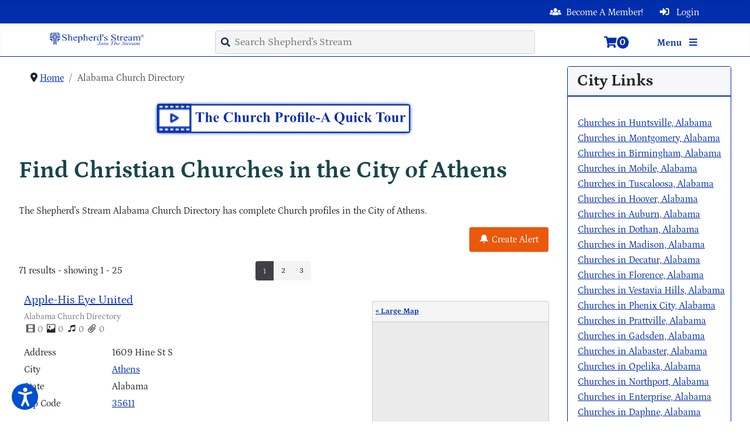

--- FILE ---
content_type: text/html; charset=utf-8
request_url: https://shepherdsstream.com/alabama-church-directory/tag/city/Athens
body_size: 153597
content:
<!DOCTYPE html>
<html lang="en-gb" dir="ltr">
<head>
  <link rel="apple-touch-icon" sizes="180x180" href="/templates/shepherds/images/apple-touch-icon.png">
  <link rel="icon" type="image/png" sizes="32x32" href="/templates/shepherds/images/favicon-32x32.png">
  <link rel="icon" type="image/png" sizes="16x16" href="/templates/shepherds/images/favicon-16x16.png">
  <link rel="mask-icon" href="/templates/shepherds/images/safari-pinned-tab.svg" color="#5bbad5">
    <meta charset="utf-8">
	<meta name="rights" content="Shepherd's Stream ® All Rights Reserved">
	<meta name="keywords" content="Athens church listings, churches near me in Athens">
	<meta name="viewport" content="width=device-width, initial-scale=1">
	<meta name="description" content="The Shepherd's Stream Alabama Church Directory has complete Church profiles in the City of Athens.">
	<meta name="generator" content="Shepherds Stream SaaS">
	<title>Find Christian Churches in the City of Athens</title>

    <link href="/plugins/system/screenreader/screenreader/libraries/controller/css/accessible.css?f03a2b" rel="stylesheet">
	<link href="/media/vendor/bootstrap/css/bootstrap.min.css?5.3.8" rel="stylesheet">
	<link href="/media/templates/site/shepherds/css/global/colors_standard.min.css?f03a2b" rel="stylesheet">
	<link href="/media/system/css/joomla-fontawesome.min.css?f03a2b" rel="lazy-stylesheet"><noscript><link href="/media/system/css/joomla-fontawesome.min.css?f03a2b" rel="stylesheet"></noscript>
	<link href="/media/templates/site/shepherds/css/template.min.css?f03a2b" rel="stylesheet">
	<link href="/media/templates/site/shepherds/css/vendor/joomla-custom-elements/joomla-alert.min.css?0.4.1" rel="stylesheet">
	<link href="https://shepherdsstream.com/components/com_jreviews/resources/css/styles.css?5.6.0" rel="stylesheet">
	<link href="/media/plg_system_jcepro/site/css/content.min.css?86aa0286b6232c4a5b58f892ce080277" rel="stylesheet">
	<link href="/media/com_hikashop/css/hikashop.css?v=611" rel="stylesheet">
	<link href="/media/com_hikashop/css/frontend_default.css?t=1764076274" rel="stylesheet">
	<link href="/media/com_hikashop/css/style_blue.css?t=1719809202" rel="stylesheet">
	<link href="/media/com_hikamarket/css/frontend_default.css?v=500" rel="stylesheet">
	<link href="/media/com_hikamarket/css/style_custom.css?v=500" rel="stylesheet">
	<link href="/modules/mod_geekelasticsearch/assets/bootstrap-grid.min.css" rel="stylesheet">
	<link href="/modules/mod_geekelasticsearch/assets/remodal/remodal.css" rel="stylesheet">
	<link href="/modules/mod_geekelasticsearch/assets/remodal/remodal-default-theme.css" rel="stylesheet">
	<link href="/modules/mod_geekelasticsearch/assets/style.css?v=6.0.0" rel="stylesheet">
	<link href="/modules/mod_geekelasticsearch/assets/chosen/chosen.css" rel="stylesheet">
	<link href="/plugins/content/biblestreamscripturelinks/assets/style.css?v=2" rel="stylesheet">
	<link href="/media/com_hikashop/css/notify-metro.css?v=611" rel="stylesheet">
	<link href="/components/com_jreviews_addons/everywhere/views/themes/everywhere/theme_css/everywhere-j.css?v=560" rel="stylesheet">
	<link href="/components/com_jreviews_addons/maps/views/themes/maps/theme_css/maps.combined.min.css?v=560" rel="stylesheet">
	<style>        [yoyo\:spinning], [yoyo\:spinning\.delay] {
            display: none;
        }</style>
	<style>#accessibility-links #text_plugin{width:80px;}</style>
	<style>:root {
		--hue: 214;
		--template-bg-light: #f0f4fb;
		--template-text-dark: #495057;
		--template-text-light: #ffffff;
		--template-link-color: #2a69b8;
		--template-special-color: #001B4C;
		
	}</style>
	<style>#geek-search-648 .search-icon {
	padding: 10px;
	background: #002eac;
}
#geek-search-648 .search-icon img {
	width: 22px;
}
#geek-search-648 .search-icon span {
	font-size: 16px;
	color: #000000;
}</style>
	<style>#geek-search-648 .search-results.img-top .result-item .img-intro,
#geek-search-modal-648 .search-results.img-top .result-item .img-intro { max-height:200px !important; }</style>
	<style>
#hikashop_category_information_module_602 div.hikashop_subcontainer,
#hikashop_category_information_module_602 .hikashop_rtop *,#hikashop_category_information_module_602 .hikashop_rbottom * { background:#f1f1f1; }
#hikashop_category_information_module_602 div.hikashop_subcontainer,
#hikashop_category_information_module_602 div.hikashop_subcontainer span,
#hikashop_category_information_module_602 div.hikashop_container { text-align:center; }
#hikashop_category_information_module_602 div.hikashop_container { margin:10px 10px; }</style>

          <link rel="stylesheet" href="/templates/shepherds/css/custom.css?v=9" type="text/css" />
    
    <script src="https://shepherdsstream.com/components/com_jreviews/resources/js/htmx-1.9.4.min.js?f03a2b"></script>
	<script src="https://shepherdsstream.com/components/com_s2framework/build/vendor/clickfwd/yoyo/src/assets/js/yoyo.js?f03a2b"></script>
	<script>        Yoyo.url = 'https://shepherdsstream.com/index.php?option=com_ajax&plugin=yoyo&format=raw';
        Yoyo.config({"defaultSwapStyle":"outerHTML","historyEnabled":false,"indicatorClass":"yoyo-indicator","requestClass":"yoyo-request","settlingClass":"yoyo-settling","swappingClass":"yoyo-swapping","attributesToSettle":["width","height"]});</script>
	<script>        document.addEventListener('htmx:configRequest', (event) => {
            event.detail.headers['X-JR-CSRF-TOKEN'] = '6d15c74513e3c731c42b6096a04793ff';
        })

        document.addEventListener('htmx:beforeSwap', (event) => {
            if (event.detail.isError) {
                console.error('Response HTTP status code: ' + event.detail.xhr.status)
                const message = event.detail.xhr.getResponseHeader('X-Yoyo-Error-Message')
                window.dispatchEvent(new CustomEvent('fwd-loading:end'))
                
                if ([403, 502].includes(event.detail.xhr.status)) {
                    location.reload(true)
                } else {
                    alert(message ? message : 'There was an error processing the request.')
                }
            }
        })</script>
	<script src="/media/vendor/jquery/js/jquery.min.js?3.7.1"></script>
	<script src="/media/legacy/js/jquery-noconflict.min.js?504da4"></script>
	<script src="/plugins/system/screenreader/screenreader/languages/en-GB.js?f03a2b"></script>
	<script src="/plugins/system/screenreader/screenreader/libraries/tts/soundmanager/soundmanager2.js?f03a2b"></script>
	<script src="/plugins/system/screenreader/screenreader/libraries/tts/responsivevoice.js?f03a2b" defer></script>
	<script src="/plugins/system/screenreader/screenreader/libraries/tts/tts.js?f03a2b" defer></script>
	<script src="/plugins/system/screenreader/screenreader/libraries/controller/controller.js?f03a2b" defer></script>
	<script type="application/json" class="joomla-script-options new">{"joomla.jtext":{"JSHOWPASSWORD":"Show Password","JHIDEPASSWORD":"Hide Password","ERROR":"Error","MESSAGE":"Message","NOTICE":"Notice","WARNING":"Warning","JCLOSE":"Close","JOK":"OK","JOPEN":"Open"},"system.paths":{"root":"","rootFull":"https:\/\/shepherdsstream.com\/","base":"","baseFull":"https:\/\/shepherdsstream.com\/"},"csrf.token":"6d15c74513e3c731c42b6096a04793ff","system.keepalive":{"interval":3600000,"uri":"\/component\/ajax\/?format=json"}}</script>
	<script src="/media/system/js/core.min.js?a3d8f8"></script>
	<script src="/media/templates/site/shepherds/js/template.min.js?f03a2b" defer></script>
	<script src="/media/vendor/bootstrap/js/alert.min.js?5.3.8" type="module"></script>
	<script src="/media/vendor/bootstrap/js/button.min.js?5.3.8" type="module"></script>
	<script src="/media/vendor/bootstrap/js/carousel.min.js?5.3.8" type="module"></script>
	<script src="/media/vendor/bootstrap/js/collapse.min.js?5.3.8" type="module"></script>
	<script src="/media/vendor/bootstrap/js/dropdown.min.js?5.3.8" type="module"></script>
	<script src="/media/vendor/bootstrap/js/modal.min.js?5.3.8" type="module"></script>
	<script src="/media/vendor/bootstrap/js/offcanvas.min.js?5.3.8" type="module"></script>
	<script src="/media/vendor/bootstrap/js/popover.min.js?5.3.8" type="module"></script>
	<script src="/media/vendor/bootstrap/js/scrollspy.min.js?5.3.8" type="module"></script>
	<script src="/media/vendor/bootstrap/js/tab.min.js?5.3.8" type="module"></script>
	<script src="/media/vendor/bootstrap/js/toast.min.js?5.3.8" type="module"></script>
	<script src="/media/mod_menu/js/menu.min.js?f03a2b" type="module"></script>
	<script src="/media/system/js/keepalive.min.js?08e025" type="module"></script>
	<script src="/media/system/js/fields/passwordview.min.js?61f142" defer></script>
	<script src="/media/system/js/messages.min.js?9a4811" type="module"></script>
	<script src="https://shepherdsstream.com/components/com_jreviews_addons/maps/resources/js/alpine-location-autocomplete.js?5.6.0" defer></script>
	<script src="https://shepherdsstream.com/components/com_jreviews/resources/js/alpine-ui-3.13.7-beta.0.min.js?5.6.0" defer></script>
	<script src="https://shepherdsstream.com/components/com_jreviews/resources/js/alpine-anchor-3.13.7.min.js?5.6.0" defer></script>
	<script src="https://shepherdsstream.com/components/com_jreviews/resources/js/alpine-sort-3.14.9.min.js?5.6.0" defer></script>
	<script src="https://shepherdsstream.com/components/com_jreviews/resources/js/alpine-persist-3.13.7.min.js?5.6.0" defer></script>
	<script src="https://shepherdsstream.com/components/com_jreviews/resources/js/alpine-intersect-3.13.7.min.js?5.6.0" defer></script>
	<script src="https://shepherdsstream.com/components/com_jreviews/resources/js/alpine-collapse-3.13.7.min.js?5.6.0" defer></script>
	<script src="https://shepherdsstream.com/components/com_jreviews/resources/js/alpine-focus-3.13.7.min.js?5.6.0" defer></script>
	<script src="https://shepherdsstream.com/components/com_jreviews/resources/js/alpine-helpers.js?5.6.0" defer></script>
	<script src="https://shepherdsstream.com/components/com_jreviews/resources/js/alpine-jreviews-comparison.js?5.6.0" defer></script>
	<script src="https://shepherdsstream.com/components/com_jreviews/resources/js/alpine-3.13.7.min.js?5.6.0" defer></script>
	<script src="/media/com_hikashop/js/hikashop.js?v=611"></script>
	<script src="/media/com_hikamarket/js/hikamarket.js?v=500"></script>
	<script src="/modules/mod_geekelasticsearch/assets/remodal/remodal.js"></script>
	<script src="/modules/mod_geekelasticsearch/assets/mustache.min.js"></script>
	<script src="/modules/mod_geekelasticsearch/assets/jquery.twbsPagination.min.js"></script>
	<script src="/modules/mod_geekelasticsearch/assets/jquery.mark.min.js?v=9.0.0"></script>
	<script src="/modules/mod_geekelasticsearch/assets/script.js?v=6.0.0"></script>
	<script src="/modules/mod_geekelasticsearch/assets/chosen/chosen.jquery.min.js"></script>
	<script src="/plugins/content/biblestreamscripturelinks/assets/script.js?v=5"></script>
	<script src="/media/com_hikashop/js/notify.min.js?v=611"></script>
	<script src="/plugins/hikashop/cartnotify/media/notify.js"></script>
	<script src="/components/com_jreviews/jreviews/views/js/head.load.min.js"></script>
	<script>window.soundManager.url = 'https://shepherdsstream.com/plugins/system/screenreader/screenreader/libraries/tts/soundmanager/swf/';
										  window.soundManager.debugMode = false;  
										  window.soundManager.defaultOptions.volume = 80;
										  var screenReaderConfigOptions = {	baseURI: 'https://shepherdsstream.com/',
																			token: '3f0b991d933c7016f807044b499362d6',
																			langCode: 'en',
																			chunkLength: 300,
																			screenReaderVolume: '80',
																			screenReaderVoiceSpeed: 'normal',
																			position: 'bottomleft',
																			scrolling: 'fixed',
																			targetAppendto: 'html',
																			targetAppendMode: 'bottom',
																			enableDarkMode: 0,
																			enableAccessibilityStatement: 0,
																			enableAccessibilityStatementText: 'Accessibility statement',
																			enableAccessibilityStatementLink: 'https://shepherdsstream.com/',
																			preload: 1,
																			preloadTimeout: 3000,
																			autoBackgroundColor: 1,
																			readPage: 1,
																			readChildNodes: 1,
																			ieHighContrast: 1,
																			ieHighContrastAdvanced: 1,
																			selectedStorage: 'session',
																			gtranslateIntegration: 0,
																			readElementsHovering: 0,
																			elementsHoveringSelector: 'p',
																			elementsToexcludeCustom: '',
																			selectMainpageareaText: 0,
																			excludeScripts: 1,
																			readImages: 0,
																			readImagesAttribute: 'alt',
																			readImagesOrdering: 'before',
																			readImagesHovering: 0,
																			mainpageSelector: '*[name*=main], *[class*=main], *[id*=main], *[id*=container], *[class*=container]',
																			showlabel: 1,
																			labeltext: 'Screen Reader',
																			screenreaderIcon: 'audio',
																			screenreader: 1,
																			highcontrast: 1,
																			highcontrastAlternate: 1,
																			colorHue: 180,
																			colorBrightness: 6,
																			rootTarget: 0,
																			dyslexicFont: 1,
																			grayHues: 1,
																			spacingSize: 1,
																			spacingSizeMin: 0,
																			spacingSizeMax: 10,
																			pageZoom: 1,
																			bigCursor: 1,
																			readingGuides: 1,
																			readability: 1,
																			readabilitySelector: 'div.item-page,#content,div[itemprop=articleBody],div.item-content',
																			hideImages: 1,
																			hideAlsoVideosIframes: 0,
																			customColors: 0,
																			customColorsCssSelectors: '',
																			fontsizeMinimizedToolbar: 0,
																			hoverMinimizedToolbar: 0,
																			fontsize: 0,
																			fontsizeDefault: 80,
																			fontsizeMin: 50,
																			fontsizeMax: 200,
																			fontsizeSelector: '',
																			fontSizeHeadersIncrement: 20,
																			toolbarBgcolor: '#eeeeee',
																			template: 'accessible.css',
																			templateOrientation: 'vertical',
																			accesskey_play: 'P',
																			accesskey_pause: 'E',
																			accesskey_stop: 'S',
																			accesskey_increase: 'O',
																			accesskey_decrease: 'U',
																			accesskey_reset: 'R',
																			accesskey_highcontrast: 'H',
																			accesskey_highcontrast2: 'J',
																			accesskey_highcontrast3: 'K',
																			accesskey_dyslexic: 'D',
																			accesskey_grayhues: 'G',
																			accesskey_spacingsize_increase: 'M',
																			accesskey_spacingsize_decrease: 'N',
																			accesskey_pagezoomsize_increase: 'X',
																			accesskey_pagezoomsize_decrease: 'Y',
																			accesskey_pagezoomsize_reset: 'Z',
																			accesskey_bigcursor: 'W',
																			accesskey_reading_guides: 'V',
																			accesskey_readability: 'Q',
																			accesskey_hideimages: 'F',
																			accesskey_skiptocontents: 'C',
																			accesskey_minimized: 'L',
																			volume_accesskeys: 1,
																			accesskey_increase_volume: '+',
																			accesskey_decrease_volume: '-',
																			accesskey_change_text_color: 'I',
																			accesskey_change_background_color: 'B',
																			readerEngine: 'proxy_responsive',
																			useMobileReaderEngine: 0,
																			mobileReaderEngine: 'proxy_responsive',
																			proxyResponsiveApikey: 'kWyXm5dC',
																			proxyResponsiveLanguageGender: 'auto',
																			proxyResponsiveReadingMode: 'native',
																			hideOnMobile: 0,
																			useMinimizedToolbar: 1,
																			statusMinimizedToolbar: 'closed',
																			minimizedToolbarOnlyMobile: 0,
																			generateMissingImagesAlt: 0,
																			generateMissingImagesAltChatgptApikey: '',
																			generateMissingImagesAltChatgptModel: 'gpt-3.5-turbo',
																			fixHeadingsStructure: 0,
																			fixLowContrastText: 0,
																			fixMissingAriaRoles: 0,
																			fixMissingFormLabels: 0,
																			validateAndFixFocusOrder: 0,
																			showSkipToContents: 0,
																			skipToContentsSelector: '',
																			removeLinksTarget: 0,
																			resetButtonBehavior: 'fontsize'
																		};</script>
	<script type="application/ld+json">{"@context":"https:\/\/schema.org","@type":"BreadcrumbList","itemListElement":[{"@type":"ListItem","position":1,"item":{"@id":"https:\/\/shepherdsstream.com\/","name":"Home"}},{"@type":"ListItem","position":2,"item":{"@id":"https:\/\/shepherdsstream.com\/alabama-church-directory","name":"Alabama Church Directory"}}]}</script>
	<script>
	jQuery(function ($) {
		initChosen();
		$("body").on("subform-row-add", initChosen);

		function initChosen(event, container)
		{
			container = container || document;
			var lists = $(container).find(".geek-search .chosen-list");
			if(lists.length){
				lists.chosen({"disable_search_threshold":0,"placeholder_text_multiple":"Select Some Options","search_contains":true,"allow_single_deselect":true,"placeholder_text_single":"Select an option","no_results_text":"Select an option"}).change(function(){
					$(this).next(".chzn-container").find(".chzn-choices").find("li.search-choice").each(function(){
						var text = $(this).find("span").text();
						$(this).find("span").text(text.replace(/\+\-\-/g, ""));
					});
				});
			}
		}
	});
	</script>
	<script>
	(function($){
		$(document).ready(function(){
			new geekElasticSearch('geek-search-648', {"moduleId":648,"token":"6d15c74513e3c731c42b6096a04793ff","rssUrl":"\/elasticsearch?format=feed","baseUrl":"","sef":1,"sefRewrite":1,"sefSuffix":0,"esVersion":"7","es6Type":"joomlageek","endpoint":"\/elasticsearch","indirectRequest":1,"user":"","pass":"","index":"shepherdsstream","systemNow":"2026-01-02 08:43:09","logSearch":0,"search":{"catFilterType":1,"includeChild":1,"searchButton":1,"instantSearch":1,"globalReset":0,"searchSuggest":0,"minSearchWord":0,"useAnchor":0,"linkAnchor":0,"types":[],"searchPhrase":"all","multiwordWildcard":"and","fuzzyMaxExpansions":50,"boost":{"title":1.7,"body":0.7,"meta":1.2,"path":2,"misc":0.3}},"result":{"autoPopulate":0,"rssIcon":0,"paginationTop":"compact","paginationBottom":"default","pageSize":10,"pages":5,"btnMoreInfo":1,"btnMoreCenter":1,"btnMoreFull":0,"descriptionLength":500,"showImage":1,"noImage":"images\/no_image_details.png#joomlaImage:\/\/local-images\/no_image_details.png?width=125&height=114","showLink":0,"linkTarget":"_self","showDate":0,"dateField":"created","dateFormat":"%Y-%m-%d %H:%M:%S","showPrice":0,"priceField":"list","priceFormat":"$%d USD","priceThousandSeparator":".","priceDecimalSeparator":",","priceDecimalNum":2,"highlight":1,"highlightSelector":"","additionalInfo":1,"fieldExclude":["type","language","author","publish_date","jreviews_jr_leadership","jreviews_jr_history","jreviews_jr_doctrinalstatement","jreviews_jr_ministries","jreviews_jr_announcements","article_category","jreviews_jr_lordsdayservices","jreviews_jr_leadership","jreviews_jr_doctrinalstatement","jreviews_jr_address","jreviews_jr_city","jreviews_jr_state","jreviews_jr_zipcode"],"fieldLabels":{"author":"Author","bible_references":"Bible References","category":"Category","creator":"Creator","date_recorded":"Date Recorded","event_category":"Event Category","jreviews_jr_address":"Address","jreviews_jr_city":"City","jreviews_jr_country":"Country","jreviews_jr_denomination":"Denomination","jreviews_jr_governingbody":"Governingbody","jreviews_jr_doctrinalstatement":"Doctrinal statement","jreviews_jr_history":"History","jreviews_jr_leadership":"Leadership","jreviews_jr_lordsdayservices":"Lords day services","jreviews_jr_mainphone":"Mainphone","jreviews_jr_state":"State","jreviews_jr_website":"Website","jreviews_jr_welcome":"Welcome","jreviews_jr_zipcode":"Zipcode","language":"Language","publish_date":"Publish Date","series":"Series","sku":"Sku","speaker":"Speaker","topics":"Topics","type":"Type","hikashop_canvas_size":"Canvas Size"},"fieldContents":{"hikashop_canvas_size":"Canvas Size"},"columns":1},"aggregations":[],"aggregationSize":10,"aggregationOrder":"count_desc","aggregationMulti":0,"orderby":"relevance","languageTexts":{"MOD_GEEKELASTICSEARCH_FIRST_PAGE":"First","MOD_GEEKELASTICSEARCH_PREV_PAGE":"Previous","MOD_GEEKELASTICSEARCH_NEXT_PAGE":"Next","MOD_GEEKELASTICSEARCH_SHOW_MORE":"Show More %s","MOD_GEEKELASTICSEARCH_LAST_PAGE":"Last","MOD_GEEKELASTICSEARCH_LOADING":"Loading...","MOD_GEEKELASTICSEARCH_TOTAL_RESULTS":"%d results.","MOD_GEEKELASTICSEARCH_MORE_FILTER_OPTIONS":"Show more","MOD_GEEKELASTICSEARCH_REMOVE_FILTER":"Remove"},"filters":[],"categories":[],"categoryTree":{"Content":{"2":[],"11":[],"12":[],"14":[],"15":[],"16":[],"17":[],"18":[],"19":[],"20":[],"21":[],"22":[],"23":[],"24":[],"25":[],"26":[],"27":[],"28":[],"29":[],"30":[],"31":[],"32":[],"33":[],"34":[],"35":[],"36":[],"37":[],"38":[],"39":[],"40":[],"41":[],"42":[],"43":[],"44":[],"45":[],"46":[],"47":[],"48":[],"49":[],"50":[],"51":[],"52":[],"53":[],"54":[],"55":[],"56":[],"57":[],"58":[],"59":[],"60":[],"61":[],"62":[],"63":[],"64":[],"174":[175,176,177,178,179,180,181,182],"175":[],"176":[],"177":[],"178":[],"179":[],"180":[],"181":[],"182":[]},"EventBooking":{"8":[],"9":[],"10":[],"11":[]},"HikashopProduct":{"2":[169,170,171,211,175,212,176,177,226,227,228,229,230,231],"169":[170,171,211,175,212,176,177],"170":[],"171":[],"211":[],"175":[],"212":[],"176":[],"177":[],"226":[227,228,229,230,231],"227":[],"228":[],"229":[],"230":[],"231":[],"247":[233],"233":[]},"Sermon":{"65":[],"66":[],"67":[]}},"categoryLimit":0});
		});
	})(jQuery);
	</script>
	<script>
		jQuery( document ).ready(function() {
			const collection = document.getElementsByClassName('biblePopover');
			for (let item of collection) {
				var myPopover = new bootstrap.Popover(item, {
					'trigger': 'hover focus manual',
					'html': true,
					delay: { show: 0, hide: 2000 }
				});
				item.addEventListener('show.bs.popover', function (e) {
				    let popOpen = document.getElementsByClassName('bs-popover-auto');
				    if(popOpen.length) {
				        for(let pop of popOpen) {
				            pop.style.display = 'none';
				        }
				    }
				});
				item.addEventListener('shown.bs.popover', function (e) {
				    let obj = jQuery(this);
					let params = obj.data('params');
					fnc_scripture(obj, params);
				});
			}
		});
		</script>
	<script>
if(!window.localPage) window.localPage = {};
window.localPage.cartRedirect = function(cid,pid,resp){window.location="/checkout/checkout";};
window.localPage.wishlistRedirect = function(cid,pid,resp){window.location="/component/hikashop/product/listing";};
</script>
	<script>
jQuery.notify.defaults({"arrowShow":false,"globalPosition":"bottom left","elementPosition":"bottom left","clickToHide":true,"autoHideDelay":5000,"autoHide":true});
window.cartNotifyParams = {"reference":"global","img_url":"\/media\/com_hikashop\/images\/icons\/icon-32-newproduct.png","redirect_url":"\/checkout\/checkout","redirect_delay":"4000","hide_delay":5000,"title":"Product added to the cart","text":"Product successfully added to the cart","wishlist_title":"Product added to the wishlist","wishlist_text":"Product successfully added to the wishlist","list_title":"Products added to the cart","list_text":"Products successfully added to the cart","list_wishlist_title":"Products added to the wishlist","list_wishlist_text":"Products successfully added to the wishlist","err_title":"Product not added to the cart","err_text":"Product not added to the cart","err_wishlist_title":"Product not added to the wishlist","err_wishlist_text":"Product not added to the wishlist"};

jQuery(document).on("click", ".notifyjs-hidable.hikashop-cartnotify-cart", function(e) {
	if(e.currentTarget.querySelector('.notifyjs-metro-info'))
		window.location='/checkout/checkout';
});
</script>
	<link rel="canonical" href="https://shepherdsstream.com/alabama-church-directory/tag/city/Athens" />
	<link rel="next" href="https://shepherdsstream.com/alabama-church-directory/tag/city/Athens?page=2" />
	<script type="application/ld+json">
			{
    "@context": "https:\/\/schema.org",
    "@type": "itemList",
    "itemListElement": [
        {
            "@type": "ListItem",
            "position": 1,
            "name": "Apple-His Eye United",
            "url": "https:\/\/shepherdsstream.com\/alabama-church-directory\/apple-his-eye-united",
            "image": "https:\/\/shepherdsstream.com\/images\/icons\/State%20flags\/alabama_glossy_square_icon_64.png#joomlaImage:\/\/local-images\/icons\/State%20flags\/alabama_glossy_square_icon_64.png?width=64&height=48"
        },
        {
            "@type": "ListItem",
            "position": 2,
            "name": "Ark of Promise Apostolic Church",
            "url": "https:\/\/shepherdsstream.com\/alabama-church-directory\/ark-of-promise-apostolic-church",
            "image": "https:\/\/shepherdsstream.com\/images\/icons\/State%20flags\/alabama_glossy_square_icon_64.png#joomlaImage:\/\/local-images\/icons\/State%20flags\/alabama_glossy_square_icon_64.png?width=64&height=48"
        },
        {
            "@type": "ListItem",
            "position": 3,
            "name": "First Church-Untd Pentecostal",
            "url": "https:\/\/shepherdsstream.com\/alabama-church-directory\/first-church-untd-pentecostal",
            "image": "https:\/\/shepherdsstream.com\/images\/icons\/State%20flags\/alabama_glossy_square_icon_64.png#joomlaImage:\/\/local-images\/icons\/State%20flags\/alabama_glossy_square_icon_64.png?width=64&height=48"
        },
        {
            "@type": "ListItem",
            "position": 4,
            "name": "Antioch Cumberland Presbyterian Church In America",
            "url": "https:\/\/shepherdsstream.com\/alabama-church-directory\/antioch-cumberland-presbyterian-church-in-america",
            "image": "https:\/\/shepherdsstream.com\/images\/icons\/State%20flags\/alabama_glossy_square_icon_64.png#joomlaImage:\/\/local-images\/icons\/State%20flags\/alabama_glossy_square_icon_64.png?width=64&height=48"
        },
        {
            "@type": "ListItem",
            "position": 5,
            "name": "Antioch Cumberland",
            "url": "https:\/\/shepherdsstream.com\/alabama-church-directory\/antioch-cumberland",
            "image": "https:\/\/shepherdsstream.com\/images\/icons\/State%20flags\/alabama_glossy_square_icon_64.png#joomlaImage:\/\/local-images\/icons\/State%20flags\/alabama_glossy_square_icon_64.png?width=64&height=48"
        },
        {
            "@type": "ListItem",
            "position": 6,
            "name": "Emmanuel Church Of God",
            "url": "https:\/\/shepherdsstream.com\/alabama-church-directory\/emmanuel-church-of-god",
            "image": "https:\/\/shepherdsstream.com\/images\/icons\/State%20flags\/alabama_glossy_square_icon_64.png#joomlaImage:\/\/local-images\/icons\/State%20flags\/alabama_glossy_square_icon_64.png?width=64&height=48"
        },
        {
            "@type": "ListItem",
            "position": 7,
            "name": "Bethesda Temple Apostolic Church",
            "url": "https:\/\/shepherdsstream.com\/alabama-church-directory\/bethesda-temple-apostolic-church",
            "image": "https:\/\/shepherdsstream.com\/images\/icons\/State%20flags\/alabama_glossy_square_icon_64.png#joomlaImage:\/\/local-images\/icons\/State%20flags\/alabama_glossy_square_icon_64.png?width=64&height=48"
        },
        {
            "@type": "ListItem",
            "position": 8,
            "name": "Saint Timothy's Episcopal Church",
            "url": "https:\/\/shepherdsstream.com\/alabama-church-directory\/saint-timothys-episcopal-church",
            "image": "https:\/\/shepherdsstream.com\/images\/icons\/State%20flags\/alabama_glossy_square_icon_64.png#joomlaImage:\/\/local-images\/icons\/State%20flags\/alabama_glossy_square_icon_64.png?width=64&height=48"
        },
        {
            "@type": "ListItem",
            "position": 9,
            "name": "Frazier Christian Methodist Episcopal Church",
            "url": "https:\/\/shepherdsstream.com\/alabama-church-directory\/frazier-christian-methodist-episcopal-church",
            "image": "https:\/\/shepherdsstream.com\/images\/icons\/State%20flags\/alabama_glossy_square_icon_64.png#joomlaImage:\/\/local-images\/icons\/State%20flags\/alabama_glossy_square_icon_64.png?width=64&height=48"
        },
        {
            "@type": "ListItem",
            "position": 10,
            "name": "Kingdom Way Christian Center",
            "url": "https:\/\/shepherdsstream.com\/alabama-church-directory\/kingdom-way-christian-center",
            "image": "https:\/\/shepherdsstream.com\/images\/icons\/State%20flags\/alabama_glossy_square_icon_64.png#joomlaImage:\/\/local-images\/icons\/State%20flags\/alabama_glossy_square_icon_64.png?width=64&height=48"
        },
        {
            "@type": "ListItem",
            "position": 11,
            "name": "New Life Assembly Of God",
            "url": "https:\/\/shepherdsstream.com\/alabama-church-directory\/new-life-assembly-of-god-4",
            "image": "https:\/\/shepherdsstream.com\/images\/icons\/State%20flags\/alabama_glossy_square_icon_64.png#joomlaImage:\/\/local-images\/icons\/State%20flags\/alabama_glossy_square_icon_64.png?width=64&height=48"
        },
        {
            "@type": "ListItem",
            "position": 12,
            "name": "Athens Church Of God",
            "url": "https:\/\/shepherdsstream.com\/alabama-church-directory\/athens-church-of-god",
            "image": "https:\/\/shepherdsstream.com\/images\/icons\/State%20flags\/alabama_glossy_square_icon_64.png#joomlaImage:\/\/local-images\/icons\/State%20flags\/alabama_glossy_square_icon_64.png?width=64&height=48"
        },
        {
            "@type": "ListItem",
            "position": 13,
            "name": "Salvation Army",
            "url": "https:\/\/shepherdsstream.com\/alabama-church-directory\/salvation-army-11",
            "image": "https:\/\/shepherdsstream.com\/images\/icons\/State%20flags\/alabama_glossy_square_icon_64.png#joomlaImage:\/\/local-images\/icons\/State%20flags\/alabama_glossy_square_icon_64.png?width=64&height=48"
        },
        {
            "@type": "ListItem",
            "position": 14,
            "name": "Market St Church Of Christ",
            "url": "https:\/\/shepherdsstream.com\/alabama-church-directory\/market-st-church-of-christ",
            "image": "https:\/\/shepherdsstream.com\/images\/icons\/State%20flags\/alabama_glossy_square_icon_64.png#joomlaImage:\/\/local-images\/icons\/State%20flags\/alabama_glossy_square_icon_64.png?width=64&height=48"
        },
        {
            "@type": "ListItem",
            "position": 15,
            "name": "Church Of Christ Jackson Drive",
            "url": "https:\/\/shepherdsstream.com\/alabama-church-directory\/church-of-christ-jackson-drive",
            "image": "https:\/\/shepherdsstream.com\/images\/icons\/State%20flags\/alabama_glossy_square_icon_64.png#joomlaImage:\/\/local-images\/icons\/State%20flags\/alabama_glossy_square_icon_64.png?width=64&height=48"
        },
        {
            "@type": "ListItem",
            "position": 16,
            "name": "O'neal Church Of Christ",
            "url": "https:\/\/shepherdsstream.com\/alabama-church-directory\/oneal-church-of-christ",
            "image": "https:\/\/shepherdsstream.com\/images\/icons\/State%20flags\/alabama_glossy_square_icon_64.png#joomlaImage:\/\/local-images\/icons\/State%20flags\/alabama_glossy_square_icon_64.png?width=64&height=48"
        },
        {
            "@type": "ListItem",
            "position": 17,
            "name": "Lucas Street Church Of Christ",
            "url": "https:\/\/shepherdsstream.com\/alabama-church-directory\/lucas-street-church-of-christ",
            "image": "https:\/\/shepherdsstream.com\/images\/icons\/State%20flags\/alabama_glossy_square_icon_64.png#joomlaImage:\/\/local-images\/icons\/State%20flags\/alabama_glossy_square_icon_64.png?width=64&height=48"
        },
        {
            "@type": "ListItem",
            "position": 18,
            "name": "Mt Carmel Church Of Christ",
            "url": "https:\/\/shepherdsstream.com\/alabama-church-directory\/mt-carmel-church-of-christ",
            "image": "https:\/\/shepherdsstream.com\/images\/icons\/State%20flags\/alabama_glossy_square_icon_64.png#joomlaImage:\/\/local-images\/icons\/State%20flags\/alabama_glossy_square_icon_64.png?width=64&height=48"
        },
        {
            "@type": "ListItem",
            "position": 19,
            "name": "Church Of Christ Westview",
            "url": "https:\/\/shepherdsstream.com\/alabama-church-directory\/church-of-christ-westview",
            "image": "https:\/\/shepherdsstream.com\/images\/icons\/State%20flags\/alabama_glossy_square_icon_64.png#joomlaImage:\/\/local-images\/icons\/State%20flags\/alabama_glossy_square_icon_64.png?width=64&height=48"
        },
        {
            "@type": "ListItem",
            "position": 20,
            "name": "Nortside Church of Christ",
            "url": "https:\/\/shepherdsstream.com\/alabama-church-directory\/nortside-church-of-christ",
            "image": "https:\/\/shepherdsstream.com\/images\/icons\/State%20flags\/alabama_glossy_square_icon_64.png#joomlaImage:\/\/local-images\/icons\/State%20flags\/alabama_glossy_square_icon_64.png?width=64&height=48"
        },
        {
            "@type": "ListItem",
            "position": 21,
            "name": "Central Church Of Christ",
            "url": "https:\/\/shepherdsstream.com\/alabama-church-directory\/central-church-of-christ-8",
            "image": "https:\/\/shepherdsstream.com\/images\/icons\/State%20flags\/alabama_glossy_square_icon_64.png#joomlaImage:\/\/local-images\/icons\/State%20flags\/alabama_glossy_square_icon_64.png?width=64&height=48"
        },
        {
            "@type": "ListItem",
            "position": 22,
            "name": "Church Of Christ Eastside",
            "url": "https:\/\/shepherdsstream.com\/alabama-church-directory\/church-of-christ-eastside",
            "image": "https:\/\/shepherdsstream.com\/images\/icons\/State%20flags\/alabama_glossy_square_icon_64.png#joomlaImage:\/\/local-images\/icons\/State%20flags\/alabama_glossy_square_icon_64.png?width=64&height=48"
        },
        {
            "@type": "ListItem",
            "position": 23,
            "name": "First Presbyterian Church",
            "url": "https:\/\/shepherdsstream.com\/alabama-church-directory\/first-presbyterian-church-38",
            "image": "https:\/\/shepherdsstream.com\/images\/icons\/State%20flags\/alabama_glossy_square_icon_64.png#joomlaImage:\/\/local-images\/icons\/State%20flags\/alabama_glossy_square_icon_64.png?width=64&height=48"
        },
        {
            "@type": "ListItem",
            "position": 24,
            "name": "West Hobbs Street Church Of Christ",
            "url": "https:\/\/shepherdsstream.com\/alabama-church-directory\/west-hobbs-street-church-of-christ",
            "image": "https:\/\/shepherdsstream.com\/images\/icons\/State%20flags\/alabama_glossy_square_icon_64.png#joomlaImage:\/\/local-images\/icons\/State%20flags\/alabama_glossy_square_icon_64.png?width=64&height=48"
        },
        {
            "@type": "ListItem",
            "position": 25,
            "name": "Oakland Church Of Christ",
            "url": "https:\/\/shepherdsstream.com\/alabama-church-directory\/oakland-church-of-christ",
            "image": "https:\/\/shepherdsstream.com\/images\/icons\/State%20flags\/alabama_glossy_square_icon_64.png#joomlaImage:\/\/local-images\/icons\/State%20flags\/alabama_glossy_square_icon_64.png?width=64&height=48"
        }
    ],
    "numberOfItems": 71
}			</script>
	<script type="text/javascript">head.load(["/components/com_s2framework/tmp/cache/core/locale-en_GB.js?v=560","/components/com_jreviews/jreviews/views/js/jquery-ui-1.13.2/jquery-ui.min.js?v=560","/components/com_jreviews/jreviews/views/js/jquery/i18n/jquery.ui.datepicker-en-GB.js?v=560","/components/com_jreviews/jreviews/views/js/jreviews-all.min.js?v=560","/components/com_jreviews/jreviews/views/js/bxslider-4/jquery.bxslider.min.js?v=560","/components/com_jreviews/jreviews/views/js/hogan/hogan-3.0.2.min.js?v=560","/components/com_jreviews_addons/maps/views/js/maps.combined.min.js?v=560"]);</script>
	<script type="text/javascript">
            /* <![CDATA[ */
            var s2AjaxUri = "/index.php?option=com_jreviews&format=ajax",
                jreviews = jreviews || {};
            jreviews.cms = 1;
            jreviews.relpath = "";
            jreviews.calendar_img = "/components/com_jreviews/jreviews/views/themes/default/theme_images/calendar.png",
            jreviews.lang = jreviews.lang || {};
            jreviews.qvars = {"pg":"page","mc":"m"};
            jreviews.locale = "en_GB";
            jreviews.fb = {"appid":"","og":"1","xfbml":false};
            jreviews.comparison = {
                numberOfListingsPerPage: 3,
                maxNumberOfListings: 15,
                compareURL: "/listing-comparison?id=listing_ids"
            };
            jreviews.mobi = 0;
            jreviews.iOS = 0;
            jreviews.isRTL = 0;
            /* ]]> */
            </script>
	<script type="text/javascript">
            /* <![CDATA[ */
            jreviews.maps = jreviews.maps || {};
            jreviews.maps.autocomplete = true;
            jreviews.maps.autocomplete_country = "";
            jreviews.maps.mapData = {};
            jreviews.maps.fields = {};
            jreviews.maps.fields.mapit = "jr_zipcode";
            jreviews.maps.fields.proximity = "";
            jreviews.maps.fields.lat = "jr_latitude";
            jreviews.maps.fields.lon = "jr_longitude";
            jreviews.maps.fields.default_country = "United States";
            jreviews.maps.fields.address = {};
            jreviews.maps.geocoder_attribution_img = "";
            jreviews.maps.service = {
                maps: "mapbox",
                geocoder: "mapbox",
                mapKey: "pk.eyJ1Ijoic2hlcGhlcmRzc3F1YXJlIiwiYSI6ImNqeWl2Z2N5OTBlbGczbnFsNHpiYXRkbDYifQ.X2e39NkvL3yoTLNW8WH89w",
                geocoderKey: "pk.eyJ1Ijoic2hlcGhlcmRzc3F1YXJlIiwiYSI6ImNqeWl2Z2N5OTBlbGczbnFsNHpiYXRkbDYifQ.X2e39NkvL3yoTLNW8WH89w",
            };
        jreviews.maps.fields.address['address1'] = 'jr_address';
            jreviews.maps.fields.address['city'] = 'jr_city';
            jreviews.maps.fields.address['state'] = 'jr_state';
            jreviews.maps.fields.address['postal_code'] = 'jr_zipcode';
            jreviews.maps.fields.address['country'] = 'jr_country';
            /* ]]> */
            </script>
	<script>window.jrMapsAutocomplete = {"geocodingService":"mapbox","countryRestriction":"","minChars":3,"debounceDelay":600,"coordinatorScript":"https:\/\/shepherdsstream.com\/components\/com_jreviews_addons\/maps\/resources\/js\/map-api-manager.js","fieldMappings":{"address":"jr_address","city":"jr_city","state":"jr_state","postalcode":"jr_zipcode","country":"jr_country","latitude":"jr_latitude","longitude":"jr_longitude"},"lang":{"placeholder":"Enter a location","searchPrompt":"Start typing to search...","noResults":"No locations found"},"mapboxToken":"pk.eyJ1Ijoic2hlcGhlcmRzc3F1YXJlIiwiYSI6ImNqeWl2Z2N5OTBlbGczbnFsNHpiYXRkbDYifQ.X2e39NkvL3yoTLNW8WH89w"};</script>


    <link rel="stylesheet" href="/templates/shepherds/js/simpleLightbox.min.css" type="text/css" />
    <script src="/templates/shepherds/js/simpleLightbox.min.js"></script>
    <!-- Fathom - beautiful, simple website analytics --> <script src="https://cdn.usefathom.com/script.js" data-site="PDYOOWPS" defer></script> <!-- / Fathom -->
<meta name="msvalidate.01" content="29DFCB72B2DE776C74010739E5412BC7" />

<link rel="apple-touch-icon" sizes="180x180" href="/apple-touch-icon.png">
<link rel="icon" type="image/png" sizes="32x32" href="/favicon-32x32.png">
<link rel="icon" type="image/png" sizes="16x16" href="/favicon-16x16.png">
<link rel="mask-icon" href="/safari-pinned-tab.svg" color="#5bbad5">
<meta name="msapplication-TileColor" content="#da532c">
<meta name="theme-color" content="#ffffff">
<link rel="icon" href="/favicon.ico"></head>
<body class="site com_jreviews wrapper-fluid view-category layout-blog no-task itemid-297 has-sidebar-right">
    <div class="container-announcement container-header full-width">
        <div class="container">
            <div class="row">
                <div class="col-12 col-md-6">
                                    </div>
                <div class="col-12 col-md-6">
                    
<div class="float-end">
    
<div id="mod-custom616" class="mod-custom custom">
    <span class="d-inline-block p-1 ms-3">
    <a href="#" title="Login" data-bs-toggle="modal" data-bs-target="#modal-login">
        <span class="p-2 fas fa-sign-in-alt" aria-hidden="true"></span>
        Login
    </a>
</span>

<div id="modal-login" class="modal fade" data-bs-backdrop="true" tabindex="-1">
    <div class="modal-dialog modal-dialog-centered">
        <div class="modal-content">
            <div class="modal-header">
                <h5 class="modal-title">Login</h5>
                <button type="button" class="btn-close" data-bs-dismiss="modal" aria-label="Close"></button>
            </div>
            <div class="modal-body">
                <div class="moduletable ">
        <form id="login-form-16" class="mod-login" action="/alabama-church-directory/tag/city/Athens" method="post">

    
    <div class="mod-login__userdata userdata">
        <div class="mod-login__username form-group">
                            <div class="input-group">
                    <input id="modlgn-username-16" type="text" name="username" class="form-control" autocomplete="username" placeholder="Username">
                    <label for="modlgn-username-16" class="visually-hidden">Username</label>
                    <span class="input-group-text" title="Username">
                        <span class="icon-user icon-fw" aria-hidden="true"></span>
                    </span>
                </div>
                    </div>

        <div class="mod-login__password form-group">
                            <div class="input-group">
                    <input id="modlgn-passwd-16" type="password" name="password" autocomplete="current-password" class="form-control" placeholder="Password">
                    <label for="modlgn-passwd-16" class="visually-hidden">Password</label>
                    <button type="button" class="btn btn-secondary input-password-toggle">
                        <span class="icon-eye icon-fw" aria-hidden="true"></span>
                        <span class="visually-hidden">Show Password</span>
                    </button>
                </div>
                    </div>

                    <div class="mod-login__remember form-group">
                <div id="form-login-remember-16" class="form-check">
                    <label class="form-check-label">
                        <input type="checkbox" name="remember" class="form-check-input" value="yes">
                        Remember Me                    </label>
                </div>
            </div>
        
        
        <div class="mod-login__submit form-group">
            <button type="submit" name="Submit" class="btn btn-primary w-100">Log in</button>
        </div>

                    <ul class="mod-login__options list-unstyled">
                <li>
                    <a href="/forgot-password">
                    Forgot your password?</a>
                </li>
                <li>
                    <a href="/forgot-username">
                    Forgot your username?</a>
                </li>
                                <li>
                    <a href="/registration">
                    Create an account <span class="icon-register" aria-hidden="true"></span></a>
                </li>
                            </ul>
        <input type="hidden" name="option" value="com_users">
        <input type="hidden" name="task" value="user.login">
        <input type="hidden" name="return" value="aW5kZXgucGhwP0l0ZW1pZD0xOTUx">
        <input type="hidden" name="6d15c74513e3c731c42b6096a04793ff" value="1">    </div>
    </form>
</div>

            </div>
        </div>
    </div>
</div></div>
</div>


<div class="float-end">
    <ul class="mod-menu mod-list nav horizontal_menu">
<li class="nav-item item-789"><a href="/memberships" ><span class="p-2 fas fa-users" aria-hidden="true"></span>Become A Member!</a></li></ul>
</div>


                </div>
            </div>
        </div>
    </div>
    <header class="header container-header full-width">
      <div class="container-topbar my-1">
        <div class="container">
          <div class="row">
            <div class="col-12 col-md-2 order-0 order-md-0">
              <div class="my-2 text-center">
                <a class="brand-logo" href="/">
					        <img src="/images/Trademarked_Shepherds_Stream_Logo.png#joomlaImage://local-images/Trademarked_Shepherds_Stream_Logo.png?width=1055&amp;height=186" alt="Shepherd&#039;s Stream ®">                </a>
                              </div>
            </div>
            <div class="col-12 col-md-1 order-0 order-md-0"></div>
            <div class="col-12 col-md-6 order-1 order-md-1">
                              
<div id="geek-search-648" class="geek-search-wrapper  text-body mt-2">
	<div class="geek-search  text-body mt-2">
		<div class="search-form">

			<form id="geek-search-form-648" action="/alabama-church-directory/tag/city/Athens" method="post"
				  class="form-horizontal">
				<div class="search-box control-group no-padding">
	<div class="input-group input-append input-large has-icon">
		<input type="text" name="searchword" class="form-control" value="" placeholder="Search Shepherd's Stream"
			   autocomplete="off"/>
			</div>
</div>

				<div class="search-results-dropdown">
					<div class="inner">
						<a href="#" class="btn-close-result-box"
						   title="Close"></a>
							<div class="control-group filter-list filter-types">
		<div class="control-label">
			<label for="ges-document-type-648">
				Filter by type:				<span class="ges-icon ges-icon-filter"></span>
			</label>
		</div>
		<div class="controls">
			<select id="ges-document-type-648" name="document_type[]" multiple="multiple"
					class="chosen-list">
															<option value="Bible">Bible Stream</option>
																				<option value="Content">Content</option>
																				<option value="Category">Content categories</option>
																				<option value="EventBooking">Events</option>
																				<option value="HikashopProduct">Marketplace</option>
																				<option value="HikashopCategory">Marketplace categories</option>
																				<option value="Sermon">Sermon Stream</option>
																				<option value="Tag">Tag</option>
												</select>
		</div>
	</div>
	<div class="control-group phrases-box">
		<div class="control-label">
			<label>
				Search For:			</label>
		</div>
		<div class="controls">
							<label class="radio-inline">
					<input type="radio" name="searchphrase"
						   value="all"  checked="checked" data-default="1">
					All words				</label>
							<label class="radio-inline">
					<input type="radio" name="searchphrase"
						   value="any" >
					Any word				</label>
							<label class="radio-inline">
					<input type="radio" name="searchphrase"
						   value="exact" >
					Exact Phrase				</label>
							<label class="radio-inline">
					<input type="radio" name="searchphrase"
						   value="prefix" >
					Phrase Prefix				</label>
							<label class="radio-inline">
					<input type="radio" name="searchphrase"
						   value="wildcard" >
					Wildcard				</label>
							<label class="radio-inline">
					<input type="radio" name="searchphrase"
						   value="fuzzy" >
					Fuzzy query				</label>
						<span class="ges-icon ges-icon-help"></span>
			<div class="help-text muted text-muted" style="display: none;">
				- <strong>All words</strong>: Returns only documents that match all words.<br /> - <strong>Any word</strong>: Returns documents that match any word.<br /> - <strong>Exact Phrase</strong>: Returns only documents that match the exact phrase entered.<br /> - <strong>Phrase Prefix</strong>: Works like the Exact Phrase mode, except that it allows for prefix matches on the last term in the text.<br /> - <strong>Wildcard</strong>: Returns documents that match a wildcard expression.<br /> - <strong>Fuzzy query</strong>: Returns documents that contain terms similar to the search term. For example: If you search for <strong>Kolumbia</strong>. It will return search results that contain <strong>Columbia</strong> or <strong>Colombia</strong>.			</div>
		</div>
	</div>

	<div class="control-group ">
		<div class="controls">
							<button class="btn btn-primary btn-search">Search</button>
								</div>
	</div>
													<div class="search-results  show-img img-left"></div>
						
											</div>
				</div>
			</form>
		</div>
	</div>

	<template class="search-result-template" type="x-tmpl-mustache" style="display: none !important;">
	{{#data.error}}
	<div class="alert alert-danger">
		{{#data.error.root_cause}}
		<p>[{{{type}}}] {{{reason}}}</p>
		{{/data.error.root_cause}}
	</div>
	{{/data.error}}
	{{^data.error}}

	<div class="ges-toolbar-top clearfix mb-2">
		<div class="float-end">
			<div class="d-inline-block pagination pagination-top m-0 ps-3 align-middle"></div>
			<div class="d-inline-block align-middle">
				{{#options.result.rssIcon}}
				<a class="ges-icon-rss ms-3" href="/{{{data.rssUrl}}}" target="_blank" title="RSS">&nbsp;</a>
				{{/options.result.rssIcon}}
			</div>
		</div>
	</div>

	<div class="result-items row clearfix">
		{{#data.hits.hits}}
		<div class="result-item col-md-{{_source.colWidth}} col-12">
			{{#_source.featured}}
			<span class="badge-featured">
			FEATURED
		</span>
			{{/_source.featured}}
			{{#_source.showImage}}
			{{#_source.image}}
			<div class="img-intro">
				<a href="/{{{_source.routeUrl}}}" target="{{{_source.linkTarget}}}" title="{{_source.title}}">
					<img class="img-responsive"
						 src="[data-uri]"
						 alt="{{_source.title}}" loading="lazy"/>
				</a>
			</div>
			{{/_source.image}}
			{{/_source.showImage}}
			<div class="item-info">
				<h3 class="result-title">
					<a href="/{{{_source.routeUrl}}}" target="{{{_source.linkTarget}}}" title="{{_source.title}}">{{{_source.title}}}</a>

					{{#_source.showPrice}}
					<small>{{{_source.displayPrice}}}</small>
					{{/_source.showPrice}}
				</h3>
				{{#_source.showLink}}
				<p>
					<a href="/{{{_source.routeUrl}}}" target="{{{_source.linkTarget}}}" title=""
					   class="text-muted muted">{{{_source.displayUrl}}}</a>
				</p>
				{{/_source.showLink}}
				{{#_source.showDate}}
				<p>
					<span class="text-muted muted">{{{_source.displayDate}}}</span>
				</p>
				{{/_source.showDate}}

				<p class="result-text">
					{{{_source.description}}}
				</p>
				{{#_source.additionalInfo}}
				<p class="additional-info">
					{{#_source.additionalFields}}
					{{#title}}
					<span class="label-group"><span class="text-info">{{{label}}}:</span> <span>{{{title}}}</span></span>
					{{/title}}
					{{/_source.additionalFields}}
				</p>
				{{/_source.additionalInfo}}
			</div>
		</div>
		{{/data.hits.hits}}
	</div>
	<div class="clearfix mt-3">
		<div class="pagination-wrapper float-end">
			<div class="d-inline-block pagination pagination-bottom m-0"></div>
		</div>
	</div>
	{{/data.error}}
</template>

</div>

                          </div>
            <div class="col-12 col-md-3 order-2 order-md-2">
              <div class="topbar-menu my-1 my-md-2 me-3 me-md-0">
                
<div class="float-end">
    
<ul class="mod-menu mod-list nav ps-5 ">
    <li class="nav-item">
        <a href="#" data-bs-toggle="offcanvas" data-bs-target="#offcanvasRight" aria-controls="offcanvasRight">
            Menu
            <span class="p-2 icon icon-menu"></span>
        </a>
        <div class="offcanvas offcanvas-end" tabindex="-1" id="offcanvasRight" aria-labelledby="offcanvasRightLabel">
            <div class="offcanvas-header">
                <h5 class="offcanvas-title" id="offcanvasRightLabel">
                                    </h5>
                <button type="button" class="btn-close" data-bs-dismiss="offcanvas" aria-label="Close"></button>
            </div>
            <div class="offcanvas-body">
                <ul class="mod-menu mod-list nav profile-menu">
<li class="nav-item item-101 default"><a href="/" ><span class="p-2 fas fa-home" aria-hidden="true"></span>Home</a></li><li class="nav-item item-885"><a href="/bible-stream/standard/web" ><span class="p-2 fa-solid fa-book-bible" aria-hidden="true"></span>Bible Stream</a></li><li class="nav-item item-278"><a href="/sermon-stream" ><span class="p-2 fa-solid fa-circle-play" aria-hidden="true"></span>Sermon Stream</a></li><li class="nav-item item-1860"><a href="/marketplace" ><span class="p-2 fa-solid fa-shop" aria-hidden="true"></span>Marketplace</a></li><li class="nav-item item-277"><a href="/church-geolocator" ><span class="p-2 fa-solid fa-map-location-dot" aria-hidden="true"></span>Church Geolocator</a></li><li class="nav-item item-2589"><a href="/donate?view=Contributions&amp;task=civicrm/contribute/transact&amp;id=4&amp;reset=1" ><span class="p-2 fas fa-hand-holding-heart" aria-hidden="true"></span>Donate</a></li></ul>
            </div>
        </div>
    </li>
    
</ul>
</div>


<div class="float-end">
    </div>


<div class="float-end">
    <div class="hikashop_cart_module  py-2" id="hikashop_cart_module">
<!-- Intiate Fontawesome -->
<link rel="stylesheet" href="https://use.fontawesome.com/releases/v5.0.10/css/all.css" integrity="sha384-+d0P83n9kaQMCwj8F4RJB66tzIwOKmrdb46+porD/OvrJ+37WqIM7UoBtwHO6Nlg" crossorigin="anonymous">
<!-- Style for cart module -->
<style>
	
	.hikashop_cart_module_enhanced .hikashop_cart_module_enhanced span.fa-layers.fa-fw.floated_graphic_element i {
		position: relative;
		top: -22px;
		color: white;
		font-size: 2.5em;
	}
	.hikashop_cart_module_enhanced .fas.fa-times-circle, 
	.hikashop_cart_module_enhanced .fas.fa-shopping-cart, 
	.hikashop_cart_module_enhanced i.fas.fa-print {
		position: relative;
		top: 2px;
		font-size: 1.2em;
	}
	.hikashop_cart_module_enhanced .fas.fa-times-circle {
		top: -3px;left: -3px;	}
	.hikashop_cart_module_enhanced a.hikabtn.hikashop_cart_proceed_to_checkout {
		margin-top: 5px;
	}
	.hikashop_cart_module_enhanced span.hikashop_small_cart_total_title.fa-layers.fa-fw,
	.hikashop_cart_module_enhanced .hikashop_checkout_cart_print_link.fa-layers.fa-fw a,
	.hikashop_cart_module_enhanced span.hikashop_cart_module_product_delete_value,
	.hikashop_cart_module_enhanced a.hikashop_small_cart_clean_link {
		color: #616161;
	}
	.hikashop_cart_module_enhanced span.hikashop_checkout_cart_print_link.fa-layers.fa-fw a:hover,
	.hikashop_cart_module_enhanced a.hikashop_small_cart_clean_link:hover .hikashop_small_cart_total_title.fa-layers.fa-fw,
	.hikashop_cart_module_enhanced .hikashop_cart_module_product_delete_value.hikashop_cart_value a:hover {
		color: #000;
	}
	.hikashop_cart_module_enhanced span.hikashop_product_discount {
		margin: 0px 5px;
	}
	div.hikashop_cart_dropdown_content.hikashop_cart_module_enhanced {
		padding: 2px 4px 7px 4px;
		margin-top: 10px;
		border-radius: 4px;
		width: 100%;
		box-shadow: 0 4px 10px 0 rgba(0,0,0,0.2), 0 0px 15px 0 rgba(0,0,0,0.19);
	}
	div.hikashop_cart_module_enhanced input.hikashop_product_quantity_field:hover {
		border: 1px solid black;
	}
	.hikashop_cart_module_enhanced span.fa-layers.fa-fw.floated_graphic_element {
		top: -12px;
		color: white;
	}
	.hikashop_cart_module_enhanced	.hikashop_cart_module_product_price_element {
		background-color: #e3e3e3;
		padding: 0px 3px 1px 3px;
		border-radius: 4px;
		margin-top: 2px;
		min-height: 25px;
	}
	.hikashop_cart_module_enhanced	span.hikashop_product_price_full {
		font-weight: bold;
	}
	.hikashop_cart_module_enhanced	.hikashop_cart_module_product_quantity_value.hikashop_cart_value,
	.hikashop_cart_module_enhanced	.hikashop_cart_module_product_price_value.hikashop_cart_value,
	.hikashop_cart_module_enhanced	.hikashop_cart_module_product_delete_value.hikashop_cart_value {
		vertical-align: bottom;
		max-height: 18px;
	}
	.hikashop_cart_module_enhanced	.hikashop_cart_module_product_delete_value.hikashop_cart_value {
		float: right;

	}
	.hikashop_cart_module_enhanced	.hikashop_cart_module_product_quantity_value.hikashop_cart_value {
		margin: 0px 3px 4px 0px;
	}
	.hikashop_cart_module_enhanced	input.hikashop_product_quantity_field {
		max-width: 20px;
		max-height: 18px;
		padding: 2px;
		min-height: 18px;
	}
	.hikashop_cart_module_enhanced	span.hikashop_cart_quantity {
		background-color: #616161;
		padding: 1px 5px 2px 4px;
		border-radius: 20px;
		font-weight: bold;
		color: #fff;
	}
	span.hikashop_small_cart_total_title span.hikashop_cart_quantity {
		padding: 1px 5px;
	}
	.hikashop_cart_module_enhanced	div.hikashop_cart_dropdown_content form {
		margin-bottom: 3px;
		margin-top: -30px;
	}
	.hikashop_cart_module_enhanced .hikashop_cart_module_product_name_value.hikashop_cart_value a {
		display: block;
		text-align: center;
		font-weight: bold;
	}
	.hikashop_cart_module_enhanced	.hikashop_cart_module_product_name_value.hikashop_cart_value span.hikashop_product_variant_subname img {
		max-width: 12px;
	}
	.hikashop_cart_module_enhanced .hikashop_cart_module_product_delete_value a {
		display: inline-block;
		padding: 5px 3px 5px 0px;
	}
	.hikashop_cart_module_enhanced	.hikashop_cart_module_product_data {
		display: inline-block;
		vertical-align: middle;
		width: 65%;
	}
	.hikashop_cart_module_enhanced	.hikashop_cart_module_product_price_value.hikashop_cart_value {
		margin-bottom: 2px;
		width: 55%;
		text-align: center;
	}
	div.hikashop_cart_header span.hikashop_cart_module_product_total_title ,
	.hikashop_cart_module_enhanced span.hikashop_cart_module_payment_value,
	.hikashop_cart_module_enhanced span.hikashop_cart_module_shipping_value,
	.hikashop_cart_module_enhanced span.hikashop_cart_module_tax_value,
	.hikashop_cart_module_enhanced span.hikashop_cart_module_product_total_value,
	.hikashop_cart_module_enhanced .hikashop_cart_module_coupon_value {
		float: right;
	}
	.hikashop_cart_module_enhanced .hikashop_small_cart_total_title,
	.hikashop_cart_module_enhanced span.hikashop_cart_price,
	.hikashop_cart_module_enhanced span.hikashop_cart_module_product_total_value {
		font-weight: bold;
	}
	.hikashop_cart_module_enhanced .hikashop_cart_module_product_name_value.hikashop_cart_value span.hikashop_product_variant_subname,
	.hikashop_cart_module_enhanced div.hikashop_cart_dropdown_content a.hikabtn.hikashop_cart_proceed_to_checkout,
	.hikashop_cart_module_enhanced a.hikabtn.hikashop_cart_proceed_to_checkout {
		display: block;
	}
	.hikashop_cart_module_enhanced	.hikashop_cart_module_product_image.hikashop_cart_value,
	.hikashop_cart_module_enhanced	.hikashop_cart_module_product_delete_value.hikashop_cart_value,
	.hikashop_cart_module_enhanced	.hikashop_cart_module_product_quantity_value.hikashop_cart_value,
	.hikashop_cart_module_enhanced	.hikashop_cart_module_product_price_value.hikashop_cart_value {
		display: inline-block;
	}
	.hikashop_cart_module_enhanced a.hikashop_small_cart_checkout_link:hover, .hikashop_cart_module_enhanced a:-webkit-any-link {
		text-decoration: none;
	}
	.hikashop_cart.hikashop_cart_module_enhanced .hikashop_checkout_loading_spinner_ft.fa-2x,
	.hikashop_cart.hikashop_cart_module_enhanced .hikashop_checkout_loading_spinner_ft.fa-6x {
		display: none;
	}
	.hikashop_cart.hikashop_cart_module_enhanced.hikashop_checkout_loading div.hikashop_checkout_loading_elem,
	.hikashop_cart.hikashop_cart_module_enhanced.hikashop_checkout_loading .hikashop_checkout_loading_spinner_ft.fa-2x,
	.hikashop_cart.hikashop_cart_module_enhanced.hikashop_checkout_loading .hikashop_checkout_loading_spinner_ft.fa-6x {
		display: block;
		z-index: 999;
	}
	.hikashop_cart.hikashop_cart_module_enhanced.hikashop_checkout_loading .hikashop_checkout_loading_spinner_ft.fa-2x,
	.hikashop_cart.hikashop_cart_module_enhanced.hikashop_checkout_loading .hikashop_checkout_loading_spinner_ft.fa-6x {
		position: absolute;
		left: 45%;
	}
	.hikashop_cart.hikashop_cart_module_enhanced.hikashop_checkout_loading .hikashop_checkout_loading_spinner_ft.fa-6x {
		position: absolute;
		left: 30%;
		top: 15px;
	}

	.hikashop_cart div.hikashop_checkout_loading_spinner_ft.fa-2x,
	.hikashop_cart div.hikashop_checkout_loading_spinner_ft.fa-6x {
		display: none;
	}
	div.hikashop_checkout_loading div.hikashop_checkout_loading_spinner_ft.fa-2x,
	div.hikashop_checkout_loading div.hikashop_checkout_loading_spinner_ft.fa-6x {
		display: block;
	}
	.hikashop_cart_module_enhanced span.hikashop_product_price_full span + span {
    display: none;
}
</style>

<script type="text/javascript">
window.Oby.registerAjax(["cart.updated","checkout.cart.updated"], function(params) {
	var o = window.Oby, el = document.getElementById('hikashop_cart_602');
	if(!el) return;
	if(params && params.resp && (params.resp.ret === 0 || params.resp.module == 602)) return;
	if(params && params.type && params.type != 'cart') return;
	o.addClass(el, "hikashop_checkout_loading");
	window.hikashop.xRequest("/component/hikashop/product/cart/module_id-602/module_type-cart/return_url-aHR0cHM6Ly9zaGVwaGVyZHNzdHJlYW0uY29tL2FsYWJhbWEtY2h1cmNoLWRpcmVjdG9yeS90YWcvY2l0eS9BdGhlbnM=?tmpl=component", {update: el}, function(xhr){
		o.removeClass(el, "hikashop_checkout_loading");
	});
});
</script>

<div id="hikashop_cart_602" class="hikashop_cart hikashop_cart_module_enhanced">
	<div class="hikashop_checkout_loading_elem"></div>
	<div class="hikashop_checkout_loading_spinner_ft fa-2x">
		<i class="fas fa-spinner fa-pulse"></i>
	</div>
<a href="#" onclick="return false;"><i class="fas fa-shopping-cart"></i><span class="hikashop_cart_quantity">0</span></a></div>
<div class="clear_both"></div></div>
</div>


              </div>
            </div>
          </div>
        </div>
      </div>
    </header>

        <div class="site-grid">
        
        
        
        
        <div class="grid-child container-component">
            <div class="breadcrumbs no-card ">
        <nav class="mod-breadcrumbs__wrapper" aria-label="Breadcrumbs">
    <ol class="mod-breadcrumbs breadcrumb px-3 py-2">
                    <li class="mod-breadcrumbs__divider float-start">
                <span class="divider icon-location icon-fw" aria-hidden="true"></span>
            </li>
        
        <li class="mod-breadcrumbs__item breadcrumb-item"><a href="/" class="pathway"><span>Home</span></a></li><li class="mod-breadcrumbs__item breadcrumb-item active"><span>Alabama Church Directory</span></li>    </ol>
    </nav>
</div>

            <div class="moduletable ">
        
<div id="mod-custom576" class="mod-custom custom">
    <p><a href="https://shepherds-help-videos.sfo3.cdn.digitaloceanspaces.com/The%20Church%20Profile%20Quick%20Tour.mp4" target="_blank" rel="noopener" class="rl-modal" title="Shepherd's Stream Church Profile - A Quick Tour"><img src="/images/Shepherds_Stream_Church_Profile-Quick_Tour.png" alt="Shepherd's Stream Church Profile - A Quick Tour" width="450" height="67" class="Shepherds_Stream_Church_Profile-Quick_Tour" style="display: block; margin-left: auto; margin-right: auto;" /></a></p></div>
</div>

            <div id="system-message-container" aria-live="polite"></div>

            <main>
            <div class="jr-main jrCategoriesSearch jrStyles_tabs " data-theme="" data-theme-brand="blue">
 <div class="jr-page jr-listing-list jrPage jrListings jrBlogview">

 	
	

	<div class="jr-page-header jrPageHeader">

		

		
		
		
		
			<h1 class="contentheading">Find Christian Churches in the City of Athens</h1>

		
		
			<div class="jrPageDescription">

				
				The Shepherd's Stream Alabama Church Directory has complete Church profiles in the City of Athens.
			</div>

		
	</div>

<div class="jrClear"></div>






	<div class="jrFiltersButtonContainer sm:fwd-absolute"><a href="#" onclick="javascript:;" class="jr-list-show-filters jrBlue jrButton jrFiltersButton"><span class="jrIconFilters"></span> Filters</a></div>


<div class="jrClear"></div>

 	
	
	<div id="jr-pagenav-ajax">

		<div class="jrListHeaderButtons fwd-mb-4"><a href="https://shepherdsstream.com/index.php?option=com_jreviews&amp;Itemid=&url=users/signupModal" class="jrFollowButton  fwd-mr-0 jrOrange jrButton"
            data-jr-action="dialog"
            data-jr-dialog-modal="1"
            data-jr-width="800"
            data-jr-title="Requires an Account"
            data-form-data='{"current_url":"aHR0cHM6Ly9zaGVwaGVyZHNzdHJlYW0uY29tL2FsYWJhbWEtY2h1cmNoLWRpcmVjdG9yeS90YWcvY2l0eS9BdGhlbnM="}'
        >
            <span class="jrIconBell"></span>
            <span>Create Alert</span>
        </a></div>
		
        <div class="jr-pagenav jrTableGrid jrPagination jrPaginationTop" data-ajax="1" data-push="1">

            <div class="jrCol4 jrPagenavResults">

                
                    <span class="jrPagenavResultsText">71 results - showing 1 - 25</span>

                
            </div>

            <div class="jrCol4 jrPagenavPages">

            	<div class="jrButtonGroup fwd-flex-no-wrap">
                
	                
	                    <span title="Go to page 1" class="jr-pagenav-current jrPageCurrent jrButton jrSmall">1</span> <a class="jr-pagenav-page jrButton jrSmall" title="Go to page 2 of 3" href="https://shepherdsstream.com/alabama-church-directory/tag/city/Athens?page=2">2</a> <a class="jr-pagenav-page jrButton jrSmall" title="Go to page 3 of 3" href="https://shepherdsstream.com/alabama-church-directory/tag/city/Athens?page=3">3</a> 
	                
            	</div>

            </div>

            <div class="jrCol4 jrPagenavLimit">

                
            </div>

        </div>

        
		<div class="jrResults">

			<div id="jr-listing-column" class="jrListingColumn">

				
					
					<div class="jr-layout-outer jrListItem jrRoundedPanelLt row1 jrNoThumbnail">

						
						<div class="jrListingContent">

							<div class="jrListingTitle"><a href="/alabama-church-directory/apple-his-eye-united"  data-map-lookup='1'  data-listing-id='7011' >Apple-His Eye United</a>
								
								
							</div>

							
							
							
							<div class="jrListingInfo">

								
									
									<span class="jrListingCategory">Alabama Church Directory</span>

								
								
								
								
								
								<span class="fwd-ml-1" title="Video count">    <span class="jrIconVideo"></span>0</span><span class="fwd-ml-1" title="Photo count">    <span class="jrIconPhoto"></span>0</span><span class="fwd-ml-1" title="Audio count">    <span class="jrIconAudio"></span>0</span><span class="fwd-ml-1" title="Attachment count">    <span class="jrIconAttachment"></span>0</span>
							</div>

							
							<div class="jrCustomFields"><div class="jrFieldGroup location"><h3 class="jrFieldGroupTitle">Location</h3><div class="jrAddress jrFieldRow"><div class="jrFieldLabel">Address</div><div class="jrFieldValue">1609 Hine St S</div></div><div class="jrCity jrFieldRow"><div class="jrFieldLabel">City</div><div class="jrFieldValue"><a href="https://shepherdsstream.com/alabama-church-directory/tag/city/Athens">Athens</a></div></div><div class="jrState jrFieldRow"><div class="jrFieldLabel">State</div><div class="jrFieldValue">Alabama</div></div><div class="jrZipcode jrFieldRow"><div class="jrFieldLabel">Zip Code</div><div class="jrFieldValue"><a href="https://shepherdsstream.com/alabama-church-directory/tag/zipcode/35611">35611</a></div></div></div></div>
							
							
						</div>

						<div class="jrListingActions"><a href="/alabama-church-directory/apple-his-eye-united"  class='jrButton jrSmall' >Read more</a> <button type="button" data-jreviews-component="button" data-color="light" data-size="md" class="yoyo-wrapper jrButton jrSmall fwd-gap-1.5" aria-label="Add to list" yoyo="" hx-get="modal" id="yoyo-j60k3432" yoyo:name="jreviews::account.signup" hx-ext="yoyo" hx-include="this" hx-trigger="refresh, click" hx-target="#signup-modal" hx-vals='{"yoyo-id":"yoyo-j60k3432","yoyo:resolver":"blade","menuId":297}'>
        <div class="fwd-contents">

                            
                <span style="margin-right:0;" class="jrIconPlus"></span>

 
            
                            <span>Add to list</span>
            
            
        </div>

    </button></div>

					</div>

					
							
							
					
					<div class="jrClear"></div>

				
					
					<div class="jr-layout-outer jrListItem jrRoundedPanelLt row2 jrNoThumbnail">

						
						<div class="jrListingContent">

							<div class="jrListingTitle"><a href="/alabama-church-directory/ark-of-promise-apostolic-church"  data-map-lookup='1'  data-listing-id='7010' >Ark of Promise Apostolic Church</a>
								
								
							</div>

							
							
							
							<div class="jrListingInfo">

								
									
									<span class="jrListingCategory">Alabama Church Directory</span>

								
								
								
								
								
								<span class="fwd-ml-1" title="Video count">    <span class="jrIconVideo"></span>0</span><span class="fwd-ml-1" title="Photo count">    <span class="jrIconPhoto"></span>0</span><span class="fwd-ml-1" title="Audio count">    <span class="jrIconAudio"></span>0</span><span class="fwd-ml-1" title="Attachment count">    <span class="jrIconAttachment"></span>0</span>
							</div>

							
							<div class="jrCustomFields"><div class="jrFieldGroup location"><h3 class="jrFieldGroupTitle">Location</h3><div class="jrAddress jrFieldRow"><div class="jrFieldLabel">Address</div><div class="jrFieldValue">15199 Brownsferry Rd</div></div><div class="jrCity jrFieldRow"><div class="jrFieldLabel">City</div><div class="jrFieldValue"><a href="https://shepherdsstream.com/alabama-church-directory/tag/city/Athens">Athens</a></div></div><div class="jrState jrFieldRow"><div class="jrFieldLabel">State</div><div class="jrFieldValue">Alabama</div></div><div class="jrZipcode jrFieldRow"><div class="jrFieldLabel">Zip Code</div><div class="jrFieldValue"><a href="https://shepherdsstream.com/alabama-church-directory/tag/zipcode/35611">35611</a></div></div></div></div>
							
							
						</div>

						<div class="jrListingActions"><a href="/alabama-church-directory/ark-of-promise-apostolic-church"  class='jrButton jrSmall' >Read more</a> <button type="button" data-jreviews-component="button" data-color="light" data-size="md" class="yoyo-wrapper jrButton jrSmall fwd-gap-1.5" aria-label="Add to list" yoyo="" hx-get="modal" id="yoyo-2gt6tdro" yoyo:name="jreviews::account.signup" hx-ext="yoyo" hx-include="this" hx-trigger="refresh, click" hx-target="#signup-modal" hx-vals='{"yoyo-id":"yoyo-2gt6tdro","yoyo:resolver":"blade","menuId":297}'>
        <div class="fwd-contents">

                            
                <span style="margin-right:0;" class="jrIconPlus"></span>

 
            
                            <span>Add to list</span>
            
            
        </div>

    </button></div>

					</div>

					
							
							
					
					<div class="jrClear"></div>

				
					
					<div class="jr-layout-outer jrListItem jrRoundedPanelLt row1 jrNoThumbnail">

						
						<div class="jrListingContent">

							<div class="jrListingTitle"><a href="/alabama-church-directory/first-church-untd-pentecostal"  data-map-lookup='1'  data-listing-id='7009' >First Church-Untd Pentecostal</a>
								
								
							</div>

							
							
							
							<div class="jrListingInfo">

								
									
									<span class="jrListingCategory">Alabama Church Directory</span>

								
								
								
								
								
								<span class="fwd-ml-1" title="Video count">    <span class="jrIconVideo"></span>0</span><span class="fwd-ml-1" title="Photo count">    <span class="jrIconPhoto"></span>0</span><span class="fwd-ml-1" title="Audio count">    <span class="jrIconAudio"></span>0</span><span class="fwd-ml-1" title="Attachment count">    <span class="jrIconAttachment"></span>0</span>
							</div>

							
							<div class="jrCustomFields"><div class="jrFieldGroup welcome"><h3 class="jrFieldGroupTitle">Welcome</h3><div class="jrWebsite jrFieldRow"><div class="jrFieldLabel">Website</div><div class="jrFieldValue"><a href="http://firstchurchathens.com" target="_blank">Visit Website</a></div></div></div><div class="jrFieldGroup location"><h3 class="jrFieldGroupTitle">Location</h3><div class="jrAddress jrFieldRow"><div class="jrFieldLabel">Address</div><div class="jrFieldValue">17175 Lucas Ferry Rd</div></div><div class="jrCity jrFieldRow"><div class="jrFieldLabel">City</div><div class="jrFieldValue"><a href="https://shepherdsstream.com/alabama-church-directory/tag/city/Athens">Athens</a></div></div><div class="jrState jrFieldRow"><div class="jrFieldLabel">State</div><div class="jrFieldValue">Alabama</div></div><div class="jrZipcode jrFieldRow"><div class="jrFieldLabel">Zip Code</div><div class="jrFieldValue"><a href="https://shepherdsstream.com/alabama-church-directory/tag/zipcode/35611">35611</a></div></div></div></div>
							
							
						</div>

						<div class="jrListingActions"><a href="/alabama-church-directory/first-church-untd-pentecostal"  class='jrButton jrSmall' >Read more</a> <button type="button" data-jreviews-component="button" data-color="light" data-size="md" class="yoyo-wrapper jrButton jrSmall fwd-gap-1.5" aria-label="Add to list" yoyo="" hx-get="modal" id="yoyo-tpawpln6" yoyo:name="jreviews::account.signup" hx-ext="yoyo" hx-include="this" hx-trigger="refresh, click" hx-target="#signup-modal" hx-vals='{"yoyo-id":"yoyo-tpawpln6","yoyo:resolver":"blade","menuId":297}'>
        <div class="fwd-contents">

                            
                <span style="margin-right:0;" class="jrIconPlus"></span>

 
            
                            <span>Add to list</span>
            
            
        </div>

    </button></div>

					</div>

					
							
							
					
					<div class="jrClear"></div>

				
					
					<div class="jr-layout-outer jrListItem jrRoundedPanelLt row2 jrNoThumbnail">

						
						<div class="jrListingContent">

							<div class="jrListingTitle"><a href="/alabama-church-directory/antioch-cumberland-presbyterian-church-in-america"  data-map-lookup='1'  data-listing-id='7008' >Antioch Cumberland Presbyterian Church In America</a>
								
								
							</div>

							
							
							
							<div class="jrListingInfo">

								
									
									<span class="jrListingCategory">Alabama Church Directory</span>

								
								
								
								
								
								<span class="fwd-ml-1" title="Video count">    <span class="jrIconVideo"></span>0</span><span class="fwd-ml-1" title="Photo count">    <span class="jrIconPhoto"></span>0</span><span class="fwd-ml-1" title="Audio count">    <span class="jrIconAudio"></span>0</span><span class="fwd-ml-1" title="Attachment count">    <span class="jrIconAttachment"></span>0</span>
							</div>

							
							<div class="jrCustomFields"><div class="jrFieldGroup welcome"><h3 class="jrFieldGroupTitle">Welcome</h3><div class="jrWebsite jrFieldRow"><div class="jrFieldLabel">Website</div><div class="jrFieldValue"><a href="http://www.antiochcpchurch.com" target="_blank">Visit Website</a></div></div></div><div class="jrFieldGroup location"><h3 class="jrFieldGroupTitle">Location</h3><div class="jrAddress jrFieldRow"><div class="jrFieldLabel">Address</div><div class="jrFieldValue">923 Brownsferry St</div></div><div class="jrCity jrFieldRow"><div class="jrFieldLabel">City</div><div class="jrFieldValue"><a href="https://shepherdsstream.com/alabama-church-directory/tag/city/Athens">Athens</a></div></div><div class="jrState jrFieldRow"><div class="jrFieldLabel">State</div><div class="jrFieldValue">Alabama</div></div><div class="jrZipcode jrFieldRow"><div class="jrFieldLabel">Zip Code</div><div class="jrFieldValue"><a href="https://shepherdsstream.com/alabama-church-directory/tag/zipcode/35611">35611</a></div></div></div></div>
							
							
						</div>

						<div class="jrListingActions"><a href="/alabama-church-directory/antioch-cumberland-presbyterian-church-in-america"  class='jrButton jrSmall' >Read more</a> <button type="button" data-jreviews-component="button" data-color="light" data-size="md" class="yoyo-wrapper jrButton jrSmall fwd-gap-1.5" aria-label="Add to list" yoyo="" hx-get="modal" id="yoyo-kfj1ztcd" yoyo:name="jreviews::account.signup" hx-ext="yoyo" hx-include="this" hx-trigger="refresh, click" hx-target="#signup-modal" hx-vals='{"yoyo-id":"yoyo-kfj1ztcd","yoyo:resolver":"blade","menuId":297}'>
        <div class="fwd-contents">

                            
                <span style="margin-right:0;" class="jrIconPlus"></span>

 
            
                            <span>Add to list</span>
            
            
        </div>

    </button></div>

					</div>

					
							
							
					
					<div class="jrClear"></div>

				
					
					<div class="jr-layout-outer jrListItem jrRoundedPanelLt row1 jrNoThumbnail">

						
						<div class="jrListingContent">

							<div class="jrListingTitle"><a href="/alabama-church-directory/antioch-cumberland"  data-map-lookup='1'  data-listing-id='7007' >Antioch Cumberland</a>
								
								
							</div>

							
							
							
							<div class="jrListingInfo">

								
									
									<span class="jrListingCategory">Alabama Church Directory</span>

								
								
								
								
								
								<span class="fwd-ml-1" title="Video count">    <span class="jrIconVideo"></span>0</span><span class="fwd-ml-1" title="Photo count">    <span class="jrIconPhoto"></span>0</span><span class="fwd-ml-1" title="Audio count">    <span class="jrIconAudio"></span>0</span><span class="fwd-ml-1" title="Attachment count">    <span class="jrIconAttachment"></span>0</span>
							</div>

							
							<div class="jrCustomFields"><div class="jrFieldGroup welcome"><h3 class="jrFieldGroupTitle">Welcome</h3><div class="jrWebsite jrFieldRow"><div class="jrFieldLabel">Website</div><div class="jrFieldValue"><a href="http://www.antiochcpchurch.com" target="_blank">Visit Website</a></div></div></div><div class="jrFieldGroup location"><h3 class="jrFieldGroupTitle">Location</h3><div class="jrAddress jrFieldRow"><div class="jrFieldLabel">Address</div><div class="jrFieldValue">931 Brownsferry St</div></div><div class="jrCity jrFieldRow"><div class="jrFieldLabel">City</div><div class="jrFieldValue"><a href="https://shepherdsstream.com/alabama-church-directory/tag/city/Athens">Athens</a></div></div><div class="jrState jrFieldRow"><div class="jrFieldLabel">State</div><div class="jrFieldValue">Alabama</div></div><div class="jrZipcode jrFieldRow"><div class="jrFieldLabel">Zip Code</div><div class="jrFieldValue"><a href="https://shepherdsstream.com/alabama-church-directory/tag/zipcode/35611">35611</a></div></div></div></div>
							
							
						</div>

						<div class="jrListingActions"><a href="/alabama-church-directory/antioch-cumberland"  class='jrButton jrSmall' >Read more</a> <button type="button" data-jreviews-component="button" data-color="light" data-size="md" class="yoyo-wrapper jrButton jrSmall fwd-gap-1.5" aria-label="Add to list" yoyo="" hx-get="modal" id="yoyo-umarsuab" yoyo:name="jreviews::account.signup" hx-ext="yoyo" hx-include="this" hx-trigger="refresh, click" hx-target="#signup-modal" hx-vals='{"yoyo-id":"yoyo-umarsuab","yoyo:resolver":"blade","menuId":297}'>
        <div class="fwd-contents">

                            
                <span style="margin-right:0;" class="jrIconPlus"></span>

 
            
                            <span>Add to list</span>
            
            
        </div>

    </button></div>

					</div>

					
					<div class="jrClear"></div>

				
					
					<div class="jr-layout-outer jrListItem jrRoundedPanelLt row2 jrNoThumbnail">

						
						<div class="jrListingContent">

							<div class="jrListingTitle"><a href="/alabama-church-directory/emmanuel-church-of-god"  data-map-lookup='1'  data-listing-id='7006' >Emmanuel Church Of God</a>
								
								
							</div>

							
							
							
							<div class="jrListingInfo">

								
									
									<span class="jrListingCategory">Alabama Church Directory</span>

								
								
								
								
								
								<span class="fwd-ml-1" title="Video count">    <span class="jrIconVideo"></span>0</span><span class="fwd-ml-1" title="Photo count">    <span class="jrIconPhoto"></span>0</span><span class="fwd-ml-1" title="Audio count">    <span class="jrIconAudio"></span>0</span><span class="fwd-ml-1" title="Attachment count">    <span class="jrIconAttachment"></span>0</span>
							</div>

							
							<div class="jrCustomFields"><div class="jrFieldGroup location"><h3 class="jrFieldGroupTitle">Location</h3><div class="jrAddress jrFieldRow"><div class="jrFieldLabel">Address</div><div class="jrFieldValue">503 Hine St S</div></div><div class="jrCity jrFieldRow"><div class="jrFieldLabel">City</div><div class="jrFieldValue"><a href="https://shepherdsstream.com/alabama-church-directory/tag/city/Athens">Athens</a></div></div><div class="jrState jrFieldRow"><div class="jrFieldLabel">State</div><div class="jrFieldValue">Alabama</div></div><div class="jrZipcode jrFieldRow"><div class="jrFieldLabel">Zip Code</div><div class="jrFieldValue"><a href="https://shepherdsstream.com/alabama-church-directory/tag/zipcode/35611">35611</a></div></div></div></div>
							
							
						</div>

						<div class="jrListingActions"><a href="/alabama-church-directory/emmanuel-church-of-god"  class='jrButton jrSmall' >Read more</a> <button type="button" data-jreviews-component="button" data-color="light" data-size="md" class="yoyo-wrapper jrButton jrSmall fwd-gap-1.5" aria-label="Add to list" yoyo="" hx-get="modal" id="yoyo-oifc3c8i" yoyo:name="jreviews::account.signup" hx-ext="yoyo" hx-include="this" hx-trigger="refresh, click" hx-target="#signup-modal" hx-vals='{"yoyo-id":"yoyo-oifc3c8i","yoyo:resolver":"blade","menuId":297}'>
        <div class="fwd-contents">

                            
                <span style="margin-right:0;" class="jrIconPlus"></span>

 
            
                            <span>Add to list</span>
            
            
        </div>

    </button></div>

					</div>

					
					<div class="jrClear"></div>

				
					
					<div class="jr-layout-outer jrListItem jrRoundedPanelLt row1 jrNoThumbnail">

						
						<div class="jrListingContent">

							<div class="jrListingTitle"><a href="/alabama-church-directory/bethesda-temple-apostolic-church"  data-map-lookup='1'  data-listing-id='7005' >Bethesda Temple Apostolic Church</a>
								
								
							</div>

							
							
							
							<div class="jrListingInfo">

								
									
									<span class="jrListingCategory">Alabama Church Directory</span>

								
								
								
								
								
								<span class="fwd-ml-1" title="Video count">    <span class="jrIconVideo"></span>0</span><span class="fwd-ml-1" title="Photo count">    <span class="jrIconPhoto"></span>0</span><span class="fwd-ml-1" title="Audio count">    <span class="jrIconAudio"></span>0</span><span class="fwd-ml-1" title="Attachment count">    <span class="jrIconAttachment"></span>0</span>
							</div>

							
							<div class="jrCustomFields"><div class="jrFieldGroup location"><h3 class="jrFieldGroupTitle">Location</h3><div class="jrAddress jrFieldRow"><div class="jrFieldLabel">Address</div><div class="jrFieldValue">1300 Ryan St</div></div><div class="jrCity jrFieldRow"><div class="jrFieldLabel">City</div><div class="jrFieldValue"><a href="https://shepherdsstream.com/alabama-church-directory/tag/city/Athens">Athens</a></div></div><div class="jrState jrFieldRow"><div class="jrFieldLabel">State</div><div class="jrFieldValue">Alabama</div></div><div class="jrZipcode jrFieldRow"><div class="jrFieldLabel">Zip Code</div><div class="jrFieldValue"><a href="https://shepherdsstream.com/alabama-church-directory/tag/zipcode/35611">35611</a></div></div></div></div>
							
							
						</div>

						<div class="jrListingActions"><a href="/alabama-church-directory/bethesda-temple-apostolic-church"  class='jrButton jrSmall' >Read more</a> <button type="button" data-jreviews-component="button" data-color="light" data-size="md" class="yoyo-wrapper jrButton jrSmall fwd-gap-1.5" aria-label="Add to list" yoyo="" hx-get="modal" id="yoyo-1gyop67r" yoyo:name="jreviews::account.signup" hx-ext="yoyo" hx-include="this" hx-trigger="refresh, click" hx-target="#signup-modal" hx-vals='{"yoyo-id":"yoyo-1gyop67r","yoyo:resolver":"blade","menuId":297}'>
        <div class="fwd-contents">

                            
                <span style="margin-right:0;" class="jrIconPlus"></span>

 
            
                            <span>Add to list</span>
            
            
        </div>

    </button></div>

					</div>

					
					<div class="jrClear"></div>

				
					
					<div class="jr-layout-outer jrListItem jrRoundedPanelLt row2 jrNoThumbnail">

						
						<div class="jrListingContent">

							<div class="jrListingTitle"><a href="/alabama-church-directory/saint-timothys-episcopal-church"  data-map-lookup='1'  data-listing-id='7004' >Saint Timothy's Episcopal Church</a>
								
								
							</div>

							
							
							
							<div class="jrListingInfo">

								
									
									<span class="jrListingCategory">Alabama Church Directory</span>

								
								
								
								
								
								<span class="fwd-ml-1" title="Video count">    <span class="jrIconVideo"></span>0</span><span class="fwd-ml-1" title="Photo count">    <span class="jrIconPhoto"></span>0</span><span class="fwd-ml-1" title="Audio count">    <span class="jrIconAudio"></span>0</span><span class="fwd-ml-1" title="Attachment count">    <span class="jrIconAttachment"></span>0</span>
							</div>

							
							<div class="jrCustomFields"><div class="jrFieldGroup welcome"><h3 class="jrFieldGroupTitle">Welcome</h3><div class="jrWebsite jrFieldRow"><div class="jrFieldLabel">Website</div><div class="jrFieldValue"><a href="http://www.sttimothysathens.org" target="_blank">Visit Website</a></div></div></div><div class="jrFieldGroup location"><h3 class="jrFieldGroupTitle">Location</h3><div class="jrAddress jrFieldRow"><div class="jrFieldLabel">Address</div><div class="jrFieldValue">207 E Washington St</div></div><div class="jrCity jrFieldRow"><div class="jrFieldLabel">City</div><div class="jrFieldValue"><a href="https://shepherdsstream.com/alabama-church-directory/tag/city/Athens">Athens</a></div></div><div class="jrState jrFieldRow"><div class="jrFieldLabel">State</div><div class="jrFieldValue">Alabama</div></div><div class="jrZipcode jrFieldRow"><div class="jrFieldLabel">Zip Code</div><div class="jrFieldValue"><a href="https://shepherdsstream.com/alabama-church-directory/tag/zipcode/35611">35611</a></div></div></div></div>
							
							
						</div>

						<div class="jrListingActions"><a href="/alabama-church-directory/saint-timothys-episcopal-church"  class='jrButton jrSmall' >Read more</a> <button type="button" data-jreviews-component="button" data-color="light" data-size="md" class="yoyo-wrapper jrButton jrSmall fwd-gap-1.5" aria-label="Add to list" yoyo="" hx-get="modal" id="yoyo-f0iwf14a" yoyo:name="jreviews::account.signup" hx-ext="yoyo" hx-include="this" hx-trigger="refresh, click" hx-target="#signup-modal" hx-vals='{"yoyo-id":"yoyo-f0iwf14a","yoyo:resolver":"blade","menuId":297}'>
        <div class="fwd-contents">

                            
                <span style="margin-right:0;" class="jrIconPlus"></span>

 
            
                            <span>Add to list</span>
            
            
        </div>

    </button></div>

					</div>

					
					<div class="jrClear"></div>

				
					
					<div class="jr-layout-outer jrListItem jrRoundedPanelLt row1 jrNoThumbnail">

						
						<div class="jrListingContent">

							<div class="jrListingTitle"><a href="/alabama-church-directory/frazier-christian-methodist-episcopal-church"  data-map-lookup='1'  data-listing-id='7003' >Frazier Christian Methodist Episcopal Church</a>
								
								
							</div>

							
							
							
							<div class="jrListingInfo">

								
									
									<span class="jrListingCategory">Alabama Church Directory</span>

								
								
								
								
								
								<span class="fwd-ml-1" title="Video count">    <span class="jrIconVideo"></span>0</span><span class="fwd-ml-1" title="Photo count">    <span class="jrIconPhoto"></span>0</span><span class="fwd-ml-1" title="Audio count">    <span class="jrIconAudio"></span>0</span><span class="fwd-ml-1" title="Attachment count">    <span class="jrIconAttachment"></span>0</span>
							</div>

							
							<div class="jrCustomFields"><div class="jrFieldGroup location"><h3 class="jrFieldGroupTitle">Location</h3><div class="jrAddress jrFieldRow"><div class="jrFieldLabel">Address</div><div class="jrFieldValue">1108 Hine St S</div></div><div class="jrCity jrFieldRow"><div class="jrFieldLabel">City</div><div class="jrFieldValue"><a href="https://shepherdsstream.com/alabama-church-directory/tag/city/Athens">Athens</a></div></div><div class="jrState jrFieldRow"><div class="jrFieldLabel">State</div><div class="jrFieldValue">Alabama</div></div><div class="jrZipcode jrFieldRow"><div class="jrFieldLabel">Zip Code</div><div class="jrFieldValue"><a href="https://shepherdsstream.com/alabama-church-directory/tag/zipcode/35611">35611</a></div></div></div></div>
							
							
						</div>

						<div class="jrListingActions"><a href="/alabama-church-directory/frazier-christian-methodist-episcopal-church"  class='jrButton jrSmall' >Read more</a> <button type="button" data-jreviews-component="button" data-color="light" data-size="md" class="yoyo-wrapper jrButton jrSmall fwd-gap-1.5" aria-label="Add to list" yoyo="" hx-get="modal" id="yoyo-tgli37ck" yoyo:name="jreviews::account.signup" hx-ext="yoyo" hx-include="this" hx-trigger="refresh, click" hx-target="#signup-modal" hx-vals='{"yoyo-id":"yoyo-tgli37ck","yoyo:resolver":"blade","menuId":297}'>
        <div class="fwd-contents">

                            
                <span style="margin-right:0;" class="jrIconPlus"></span>

 
            
                            <span>Add to list</span>
            
            
        </div>

    </button></div>

					</div>

					
					<div class="jrClear"></div>

				
					
					<div class="jr-layout-outer jrListItem jrRoundedPanelLt row2 jrNoThumbnail">

						
						<div class="jrListingContent">

							<div class="jrListingTitle"><a href="/alabama-church-directory/kingdom-way-christian-center"  data-map-lookup='1'  data-listing-id='7002' >Kingdom Way Christian Center</a>
								
								
							</div>

							
							
							
							<div class="jrListingInfo">

								
									
									<span class="jrListingCategory">Alabama Church Directory</span>

								
								
								
								
								
								<span class="fwd-ml-1" title="Video count">    <span class="jrIconVideo"></span>0</span><span class="fwd-ml-1" title="Photo count">    <span class="jrIconPhoto"></span>0</span><span class="fwd-ml-1" title="Audio count">    <span class="jrIconAudio"></span>0</span><span class="fwd-ml-1" title="Attachment count">    <span class="jrIconAttachment"></span>0</span>
							</div>

							
							<div class="jrCustomFields"><div class="jrFieldGroup welcome"><h3 class="jrFieldGroupTitle">Welcome</h3><div class="jrWebsite jrFieldRow"><div class="jrFieldLabel">Website</div><div class="jrFieldValue"><a href="http://kingdomway.org" target="_blank">Visit Website</a></div></div></div><div class="jrFieldGroup location"><h3 class="jrFieldGroupTitle">Location</h3><div class="jrAddress jrFieldRow"><div class="jrFieldLabel">Address</div><div class="jrFieldValue">811 Horton St</div></div><div class="jrCity jrFieldRow"><div class="jrFieldLabel">City</div><div class="jrFieldValue"><a href="https://shepherdsstream.com/alabama-church-directory/tag/city/Athens">Athens</a></div></div><div class="jrState jrFieldRow"><div class="jrFieldLabel">State</div><div class="jrFieldValue">Alabama</div></div><div class="jrZipcode jrFieldRow"><div class="jrFieldLabel">Zip Code</div><div class="jrFieldValue"><a href="https://shepherdsstream.com/alabama-church-directory/tag/zipcode/35611">35611</a></div></div></div></div>
							
							
						</div>

						<div class="jrListingActions"><a href="/alabama-church-directory/kingdom-way-christian-center"  class='jrButton jrSmall' >Read more</a> <button type="button" data-jreviews-component="button" data-color="light" data-size="md" class="yoyo-wrapper jrButton jrSmall fwd-gap-1.5" aria-label="Add to list" yoyo="" hx-get="modal" id="yoyo-wfhln2sj" yoyo:name="jreviews::account.signup" hx-ext="yoyo" hx-include="this" hx-trigger="refresh, click" hx-target="#signup-modal" hx-vals='{"yoyo-id":"yoyo-wfhln2sj","yoyo:resolver":"blade","menuId":297}'>
        <div class="fwd-contents">

                            
                <span style="margin-right:0;" class="jrIconPlus"></span>

 
            
                            <span>Add to list</span>
            
            
        </div>

    </button></div>

					</div>

					
					<div class="jrClear"></div>

				
					
					<div class="jr-layout-outer jrListItem jrRoundedPanelLt row1 jrNoThumbnail">

						
						<div class="jrListingContent">

							<div class="jrListingTitle"><a href="/alabama-church-directory/new-life-assembly-of-god-4"  data-map-lookup='1'  data-listing-id='7001' >New Life Assembly Of God</a>
								
								
							</div>

							
							
							
							<div class="jrListingInfo">

								
									
									<span class="jrListingCategory">Alabama Church Directory</span>

								
								
								
								
								
								<span class="fwd-ml-1" title="Video count">    <span class="jrIconVideo"></span>0</span><span class="fwd-ml-1" title="Photo count">    <span class="jrIconPhoto"></span>0</span><span class="fwd-ml-1" title="Audio count">    <span class="jrIconAudio"></span>0</span><span class="fwd-ml-1" title="Attachment count">    <span class="jrIconAttachment"></span>0</span>
							</div>

							
							<div class="jrCustomFields"><div class="jrFieldGroup welcome"><h3 class="jrFieldGroupTitle">Welcome</h3><div class="jrWebsite jrFieldRow"><div class="jrFieldLabel">Website</div><div class="jrFieldValue"><a href="http://www.athensnewlife.com" target="_blank">Visit Website</a></div></div></div><div class="jrFieldGroup location"><h3 class="jrFieldGroupTitle">Location</h3><div class="jrAddress jrFieldRow"><div class="jrFieldLabel">Address</div><div class="jrFieldValue">16768 US Highway 72</div></div><div class="jrCity jrFieldRow"><div class="jrFieldLabel">City</div><div class="jrFieldValue"><a href="https://shepherdsstream.com/alabama-church-directory/tag/city/Athens">Athens</a></div></div><div class="jrState jrFieldRow"><div class="jrFieldLabel">State</div><div class="jrFieldValue">Alabama</div></div><div class="jrZipcode jrFieldRow"><div class="jrFieldLabel">Zip Code</div><div class="jrFieldValue"><a href="https://shepherdsstream.com/alabama-church-directory/tag/zipcode/35611">35611</a></div></div></div></div>
							
							
						</div>

						<div class="jrListingActions"><a href="/alabama-church-directory/new-life-assembly-of-god-4"  class='jrButton jrSmall' >Read more</a> <button type="button" data-jreviews-component="button" data-color="light" data-size="md" class="yoyo-wrapper jrButton jrSmall fwd-gap-1.5" aria-label="Add to list" yoyo="" hx-get="modal" id="yoyo-1vmcn6c3" yoyo:name="jreviews::account.signup" hx-ext="yoyo" hx-include="this" hx-trigger="refresh, click" hx-target="#signup-modal" hx-vals='{"yoyo-id":"yoyo-1vmcn6c3","yoyo:resolver":"blade","menuId":297}'>
        <div class="fwd-contents">

                            
                <span style="margin-right:0;" class="jrIconPlus"></span>

 
            
                            <span>Add to list</span>
            
            
        </div>

    </button></div>

					</div>

					
					<div class="jrClear"></div>

				
					
					<div class="jr-layout-outer jrListItem jrRoundedPanelLt row2 jrNoThumbnail">

						
						<div class="jrListingContent">

							<div class="jrListingTitle"><a href="/alabama-church-directory/athens-church-of-god"  data-map-lookup='1'  data-listing-id='7000' >Athens Church Of God</a>
								
								
							</div>

							
							
							
							<div class="jrListingInfo">

								
									
									<span class="jrListingCategory">Alabama Church Directory</span>

								
								
								
								
								
								<span class="fwd-ml-1" title="Video count">    <span class="jrIconVideo"></span>0</span><span class="fwd-ml-1" title="Photo count">    <span class="jrIconPhoto"></span>0</span><span class="fwd-ml-1" title="Audio count">    <span class="jrIconAudio"></span>0</span><span class="fwd-ml-1" title="Attachment count">    <span class="jrIconAttachment"></span>0</span>
							</div>

							
							<div class="jrCustomFields"><div class="jrFieldGroup welcome"><h3 class="jrFieldGroupTitle">Welcome</h3><div class="jrWebsite jrFieldRow"><div class="jrFieldLabel">Website</div><div class="jrFieldValue"><a href="http://athenschurchofgod.com" target="_blank">Visit Website</a></div></div></div><div class="jrFieldGroup location"><h3 class="jrFieldGroupTitle">Location</h3><div class="jrAddress jrFieldRow"><div class="jrFieldLabel">Address</div><div class="jrFieldValue">17835 Quinn Rd</div></div><div class="jrCity jrFieldRow"><div class="jrFieldLabel">City</div><div class="jrFieldValue"><a href="https://shepherdsstream.com/alabama-church-directory/tag/city/Athens">Athens</a></div></div><div class="jrState jrFieldRow"><div class="jrFieldLabel">State</div><div class="jrFieldValue">Alabama</div></div><div class="jrZipcode jrFieldRow"><div class="jrFieldLabel">Zip Code</div><div class="jrFieldValue"><a href="https://shepherdsstream.com/alabama-church-directory/tag/zipcode/35611">35611</a></div></div></div></div>
							
							
						</div>

						<div class="jrListingActions"><a href="/alabama-church-directory/athens-church-of-god"  class='jrButton jrSmall' >Read more</a> <button type="button" data-jreviews-component="button" data-color="light" data-size="md" class="yoyo-wrapper jrButton jrSmall fwd-gap-1.5" aria-label="Add to list" yoyo="" hx-get="modal" id="yoyo-er5n5043" yoyo:name="jreviews::account.signup" hx-ext="yoyo" hx-include="this" hx-trigger="refresh, click" hx-target="#signup-modal" hx-vals='{"yoyo-id":"yoyo-er5n5043","yoyo:resolver":"blade","menuId":297}'>
        <div class="fwd-contents">

                            
                <span style="margin-right:0;" class="jrIconPlus"></span>

 
            
                            <span>Add to list</span>
            
            
        </div>

    </button></div>

					</div>

					
					<div class="jrClear"></div>

				
					
					<div class="jr-layout-outer jrListItem jrRoundedPanelLt row1 jrNoThumbnail">

						
						<div class="jrListingContent">

							<div class="jrListingTitle"><a href="/alabama-church-directory/salvation-army-11"  data-map-lookup='1'  data-listing-id='6999' >Salvation Army</a>
								
								
							</div>

							
							
							
							<div class="jrListingInfo">

								
									
									<span class="jrListingCategory">Alabama Church Directory</span>

								
								
								
								
								
								<span class="fwd-ml-1" title="Video count">    <span class="jrIconVideo"></span>0</span><span class="fwd-ml-1" title="Photo count">    <span class="jrIconPhoto"></span>0</span><span class="fwd-ml-1" title="Audio count">    <span class="jrIconAudio"></span>0</span><span class="fwd-ml-1" title="Attachment count">    <span class="jrIconAttachment"></span>0</span>
							</div>

							
							<div class="jrCustomFields"><div class="jrFieldGroup welcome"><h3 class="jrFieldGroupTitle">Welcome</h3><div class="jrWebsite jrFieldRow"><div class="jrFieldLabel">Website</div><div class="jrFieldValue"><a href="http://salvationarmy.org" target="_blank">Visit Website</a></div></div></div><div class="jrFieldGroup location"><h3 class="jrFieldGroupTitle">Location</h3><div class="jrAddress jrFieldRow"><div class="jrFieldLabel">Address</div><div class="jrFieldValue">699 E Hobbs St</div></div><div class="jrCity jrFieldRow"><div class="jrFieldLabel">City</div><div class="jrFieldValue"><a href="https://shepherdsstream.com/alabama-church-directory/tag/city/Athens">Athens</a></div></div><div class="jrState jrFieldRow"><div class="jrFieldLabel">State</div><div class="jrFieldValue">Alabama</div></div><div class="jrZipcode jrFieldRow"><div class="jrFieldLabel">Zip Code</div><div class="jrFieldValue"><a href="https://shepherdsstream.com/alabama-church-directory/tag/zipcode/35611">35611</a></div></div></div></div>
							
							
						</div>

						<div class="jrListingActions"><a href="/alabama-church-directory/salvation-army-11"  class='jrButton jrSmall' >Read more</a> <button type="button" data-jreviews-component="button" data-color="light" data-size="md" class="yoyo-wrapper jrButton jrSmall fwd-gap-1.5" aria-label="Add to list" yoyo="" hx-get="modal" id="yoyo-zzp8wf2s" yoyo:name="jreviews::account.signup" hx-ext="yoyo" hx-include="this" hx-trigger="refresh, click" hx-target="#signup-modal" hx-vals='{"yoyo-id":"yoyo-zzp8wf2s","yoyo:resolver":"blade","menuId":297}'>
        <div class="fwd-contents">

                            
                <span style="margin-right:0;" class="jrIconPlus"></span>

 
            
                            <span>Add to list</span>
            
            
        </div>

    </button></div>

					</div>

					
					<div class="jrClear"></div>

				
					
					<div class="jr-layout-outer jrListItem jrRoundedPanelLt row2 jrNoThumbnail">

						
						<div class="jrListingContent">

							<div class="jrListingTitle"><a href="/alabama-church-directory/market-st-church-of-christ"  data-map-lookup='1'  data-listing-id='6998' >Market St Church Of Christ</a>
								
								
							</div>

							
							
							
							<div class="jrListingInfo">

								
									
									<span class="jrListingCategory">Alabama Church Directory</span>

								
								
								
								
								
								<span class="fwd-ml-1" title="Video count">    <span class="jrIconVideo"></span>0</span><span class="fwd-ml-1" title="Photo count">    <span class="jrIconPhoto"></span>0</span><span class="fwd-ml-1" title="Audio count">    <span class="jrIconAudio"></span>0</span><span class="fwd-ml-1" title="Attachment count">    <span class="jrIconAttachment"></span>0</span>
							</div>

							
							<div class="jrCustomFields"><div class="jrFieldGroup welcome"><h3 class="jrFieldGroupTitle">Welcome</h3><div class="jrWebsite jrFieldRow"><div class="jrFieldLabel">Website</div><div class="jrFieldValue"><a href="http://www.marketstreet-church.com" target="_blank">Visit Website</a></div></div></div><div class="jrFieldGroup location"><h3 class="jrFieldGroupTitle">Location</h3><div class="jrAddress jrFieldRow"><div class="jrFieldLabel">Address</div><div class="jrFieldValue">514 W Market St</div></div><div class="jrCity jrFieldRow"><div class="jrFieldLabel">City</div><div class="jrFieldValue"><a href="https://shepherdsstream.com/alabama-church-directory/tag/city/Athens">Athens</a></div></div><div class="jrState jrFieldRow"><div class="jrFieldLabel">State</div><div class="jrFieldValue">Alabama</div></div><div class="jrZipcode jrFieldRow"><div class="jrFieldLabel">Zip Code</div><div class="jrFieldValue"><a href="https://shepherdsstream.com/alabama-church-directory/tag/zipcode/35611">35611</a></div></div></div></div>
							
							
						</div>

						<div class="jrListingActions"><a href="/alabama-church-directory/market-st-church-of-christ"  class='jrButton jrSmall' >Read more</a> <button type="button" data-jreviews-component="button" data-color="light" data-size="md" class="yoyo-wrapper jrButton jrSmall fwd-gap-1.5" aria-label="Add to list" yoyo="" hx-get="modal" id="yoyo-zcf1xca4" yoyo:name="jreviews::account.signup" hx-ext="yoyo" hx-include="this" hx-trigger="refresh, click" hx-target="#signup-modal" hx-vals='{"yoyo-id":"yoyo-zcf1xca4","yoyo:resolver":"blade","menuId":297}'>
        <div class="fwd-contents">

                            
                <span style="margin-right:0;" class="jrIconPlus"></span>

 
            
                            <span>Add to list</span>
            
            
        </div>

    </button></div>

					</div>

					
					<div class="jrClear"></div>

				
					
					<div class="jr-layout-outer jrListItem jrRoundedPanelLt row1 jrNoThumbnail">

						
						<div class="jrListingContent">

							<div class="jrListingTitle"><a href="/alabama-church-directory/church-of-christ-jackson-drive"  data-map-lookup='1'  data-listing-id='6997' >Church Of Christ Jackson Drive</a>
								
								
							</div>

							
							
							
							<div class="jrListingInfo">

								
									
									<span class="jrListingCategory">Alabama Church Directory</span>

								
								
								
								
								
								<span class="fwd-ml-1" title="Video count">    <span class="jrIconVideo"></span>0</span><span class="fwd-ml-1" title="Photo count">    <span class="jrIconPhoto"></span>0</span><span class="fwd-ml-1" title="Audio count">    <span class="jrIconAudio"></span>0</span><span class="fwd-ml-1" title="Attachment count">    <span class="jrIconAttachment"></span>0</span>
							</div>

							
							<div class="jrCustomFields"><div class="jrFieldGroup welcome"><h3 class="jrFieldGroupTitle">Welcome</h3><div class="jrWebsite jrFieldRow"><div class="jrFieldLabel">Website</div><div class="jrFieldValue"><a href="http://jacksondrive.org" target="_blank">Visit Website</a></div></div></div><div class="jrFieldGroup location"><h3 class="jrFieldGroupTitle">Location</h3><div class="jrAddress jrFieldRow"><div class="jrFieldLabel">Address</div><div class="jrFieldValue">1110 Jackson Dr</div></div><div class="jrCity jrFieldRow"><div class="jrFieldLabel">City</div><div class="jrFieldValue"><a href="https://shepherdsstream.com/alabama-church-directory/tag/city/Athens">Athens</a></div></div><div class="jrState jrFieldRow"><div class="jrFieldLabel">State</div><div class="jrFieldValue">Alabama</div></div><div class="jrZipcode jrFieldRow"><div class="jrFieldLabel">Zip Code</div><div class="jrFieldValue"><a href="https://shepherdsstream.com/alabama-church-directory/tag/zipcode/35611">35611</a></div></div></div></div>
							
							
						</div>

						<div class="jrListingActions"><a href="/alabama-church-directory/church-of-christ-jackson-drive"  class='jrButton jrSmall' >Read more</a> <button type="button" data-jreviews-component="button" data-color="light" data-size="md" class="yoyo-wrapper jrButton jrSmall fwd-gap-1.5" aria-label="Add to list" yoyo="" hx-get="modal" id="yoyo-4kpv9u0a" yoyo:name="jreviews::account.signup" hx-ext="yoyo" hx-include="this" hx-trigger="refresh, click" hx-target="#signup-modal" hx-vals='{"yoyo-id":"yoyo-4kpv9u0a","yoyo:resolver":"blade","menuId":297}'>
        <div class="fwd-contents">

                            
                <span style="margin-right:0;" class="jrIconPlus"></span>

 
            
                            <span>Add to list</span>
            
            
        </div>

    </button></div>

					</div>

					
					<div class="jrClear"></div>

				
					
					<div class="jr-layout-outer jrListItem jrRoundedPanelLt row2 jrNoThumbnail">

						
						<div class="jrListingContent">

							<div class="jrListingTitle"><a href="/alabama-church-directory/oneal-church-of-christ"  data-map-lookup='1'  data-listing-id='6996' >O'neal Church Of Christ</a>
								
								
							</div>

							
							
							
							<div class="jrListingInfo">

								
									
									<span class="jrListingCategory">Alabama Church Directory</span>

								
								
								
								
								
								<span class="fwd-ml-1" title="Video count">    <span class="jrIconVideo"></span>0</span><span class="fwd-ml-1" title="Photo count">    <span class="jrIconPhoto"></span>0</span><span class="fwd-ml-1" title="Audio count">    <span class="jrIconAudio"></span>0</span><span class="fwd-ml-1" title="Attachment count">    <span class="jrIconAttachment"></span>0</span>
							</div>

							
							<div class="jrCustomFields"><div class="jrFieldGroup location"><h3 class="jrFieldGroupTitle">Location</h3><div class="jrAddress jrFieldRow"><div class="jrFieldLabel">Address</div><div class="jrFieldValue">ONEAL Rd</div></div><div class="jrCity jrFieldRow"><div class="jrFieldLabel">City</div><div class="jrFieldValue"><a href="https://shepherdsstream.com/alabama-church-directory/tag/city/Athens">Athens</a></div></div><div class="jrState jrFieldRow"><div class="jrFieldLabel">State</div><div class="jrFieldValue">Alabama</div></div><div class="jrZipcode jrFieldRow"><div class="jrFieldLabel">Zip Code</div><div class="jrFieldValue"><a href="https://shepherdsstream.com/alabama-church-directory/tag/zipcode/35611">35611</a></div></div></div></div>
							
							
						</div>

						<div class="jrListingActions"><a href="/alabama-church-directory/oneal-church-of-christ"  class='jrButton jrSmall' >Read more</a> <button type="button" data-jreviews-component="button" data-color="light" data-size="md" class="yoyo-wrapper jrButton jrSmall fwd-gap-1.5" aria-label="Add to list" yoyo="" hx-get="modal" id="yoyo-tikg0ccg" yoyo:name="jreviews::account.signup" hx-ext="yoyo" hx-include="this" hx-trigger="refresh, click" hx-target="#signup-modal" hx-vals='{"yoyo-id":"yoyo-tikg0ccg","yoyo:resolver":"blade","menuId":297}'>
        <div class="fwd-contents">

                            
                <span style="margin-right:0;" class="jrIconPlus"></span>

 
            
                            <span>Add to list</span>
            
            
        </div>

    </button></div>

					</div>

					
					<div class="jrClear"></div>

				
					
					<div class="jr-layout-outer jrListItem jrRoundedPanelLt row1 jrNoThumbnail">

						
						<div class="jrListingContent">

							<div class="jrListingTitle"><a href="/alabama-church-directory/lucas-street-church-of-christ"  data-map-lookup='1'  data-listing-id='6995' >Lucas Street Church Of Christ</a>
								
								
							</div>

							
							
							
							<div class="jrListingInfo">

								
									
									<span class="jrListingCategory">Alabama Church Directory</span>

								
								
								
								
								
								<span class="fwd-ml-1" title="Video count">    <span class="jrIconVideo"></span>0</span><span class="fwd-ml-1" title="Photo count">    <span class="jrIconPhoto"></span>0</span><span class="fwd-ml-1" title="Audio count">    <span class="jrIconAudio"></span>0</span><span class="fwd-ml-1" title="Attachment count">    <span class="jrIconAttachment"></span>0</span>
							</div>

							
							<div class="jrCustomFields"><div class="jrFieldGroup location"><h3 class="jrFieldGroupTitle">Location</h3><div class="jrAddress jrFieldRow"><div class="jrFieldLabel">Address</div><div class="jrFieldValue">824 Lucas St</div></div><div class="jrCity jrFieldRow"><div class="jrFieldLabel">City</div><div class="jrFieldValue"><a href="https://shepherdsstream.com/alabama-church-directory/tag/city/Athens">Athens</a></div></div><div class="jrState jrFieldRow"><div class="jrFieldLabel">State</div><div class="jrFieldValue">Alabama</div></div><div class="jrZipcode jrFieldRow"><div class="jrFieldLabel">Zip Code</div><div class="jrFieldValue"><a href="https://shepherdsstream.com/alabama-church-directory/tag/zipcode/35611">35611</a></div></div></div></div>
							
							
						</div>

						<div class="jrListingActions"><a href="/alabama-church-directory/lucas-street-church-of-christ"  class='jrButton jrSmall' >Read more</a> <button type="button" data-jreviews-component="button" data-color="light" data-size="md" class="yoyo-wrapper jrButton jrSmall fwd-gap-1.5" aria-label="Add to list" yoyo="" hx-get="modal" id="yoyo-dmerk1ls" yoyo:name="jreviews::account.signup" hx-ext="yoyo" hx-include="this" hx-trigger="refresh, click" hx-target="#signup-modal" hx-vals='{"yoyo-id":"yoyo-dmerk1ls","yoyo:resolver":"blade","menuId":297}'>
        <div class="fwd-contents">

                            
                <span style="margin-right:0;" class="jrIconPlus"></span>

 
            
                            <span>Add to list</span>
            
            
        </div>

    </button></div>

					</div>

					
					<div class="jrClear"></div>

				
					
					<div class="jr-layout-outer jrListItem jrRoundedPanelLt row2 jrNoThumbnail">

						
						<div class="jrListingContent">

							<div class="jrListingTitle"><a href="/alabama-church-directory/mt-carmel-church-of-christ"  data-map-lookup='1'  data-listing-id='6994' >Mt Carmel Church Of Christ</a>
								
								
							</div>

							
							
							
							<div class="jrListingInfo">

								
									
									<span class="jrListingCategory">Alabama Church Directory</span>

								
								
								
								
								
								<span class="fwd-ml-1" title="Video count">    <span class="jrIconVideo"></span>0</span><span class="fwd-ml-1" title="Photo count">    <span class="jrIconPhoto"></span>0</span><span class="fwd-ml-1" title="Audio count">    <span class="jrIconAudio"></span>0</span><span class="fwd-ml-1" title="Attachment count">    <span class="jrIconAttachment"></span>0</span>
							</div>

							
							<div class="jrCustomFields"><div class="jrFieldGroup welcome"><h3 class="jrFieldGroupTitle">Welcome</h3><div class="jrWebsite jrFieldRow"><div class="jrFieldLabel">Website</div><div class="jrFieldValue"><a href="http://mtcarmelchurchofchrist.org" target="_blank">Visit Website</a></div></div></div><div class="jrFieldGroup location"><h3 class="jrFieldGroupTitle">Location</h3><div class="jrAddress jrFieldRow"><div class="jrFieldLabel">Address</div><div class="jrFieldValue">7805 US Highway 72</div></div><div class="jrCity jrFieldRow"><div class="jrFieldLabel">City</div><div class="jrFieldValue"><a href="https://shepherdsstream.com/alabama-church-directory/tag/city/Athens">Athens</a></div></div><div class="jrState jrFieldRow"><div class="jrFieldLabel">State</div><div class="jrFieldValue">Alabama</div></div><div class="jrZipcode jrFieldRow"><div class="jrFieldLabel">Zip Code</div><div class="jrFieldValue"><a href="https://shepherdsstream.com/alabama-church-directory/tag/zipcode/35611">35611</a></div></div></div></div>
							
							
						</div>

						<div class="jrListingActions"><a href="/alabama-church-directory/mt-carmel-church-of-christ"  class='jrButton jrSmall' >Read more</a> <button type="button" data-jreviews-component="button" data-color="light" data-size="md" class="yoyo-wrapper jrButton jrSmall fwd-gap-1.5" aria-label="Add to list" yoyo="" hx-get="modal" id="yoyo-v7lajx4y" yoyo:name="jreviews::account.signup" hx-ext="yoyo" hx-include="this" hx-trigger="refresh, click" hx-target="#signup-modal" hx-vals='{"yoyo-id":"yoyo-v7lajx4y","yoyo:resolver":"blade","menuId":297}'>
        <div class="fwd-contents">

                            
                <span style="margin-right:0;" class="jrIconPlus"></span>

 
            
                            <span>Add to list</span>
            
            
        </div>

    </button></div>

					</div>

					
					<div class="jrClear"></div>

				
					
					<div class="jr-layout-outer jrListItem jrRoundedPanelLt row1 jrNoThumbnail">

						
						<div class="jrListingContent">

							<div class="jrListingTitle"><a href="/alabama-church-directory/church-of-christ-westview"  data-map-lookup='1'  data-listing-id='6993' >Church Of Christ Westview</a>
								
								
							</div>

							
							
							
							<div class="jrListingInfo">

								
									
									<span class="jrListingCategory">Alabama Church Directory</span>

								
								
								
								
								
								<span class="fwd-ml-1" title="Video count">    <span class="jrIconVideo"></span>0</span><span class="fwd-ml-1" title="Photo count">    <span class="jrIconPhoto"></span>0</span><span class="fwd-ml-1" title="Audio count">    <span class="jrIconAudio"></span>0</span><span class="fwd-ml-1" title="Attachment count">    <span class="jrIconAttachment"></span>0</span>
							</div>

							
							<div class="jrCustomFields"><div class="jrFieldGroup welcome"><h3 class="jrFieldGroupTitle">Welcome</h3><div class="jrWebsite jrFieldRow"><div class="jrFieldLabel">Website</div><div class="jrFieldValue"><a href="http://www.westview-church.org" target="_blank">Visit Website</a></div></div></div><div class="jrFieldGroup location"><h3 class="jrFieldGroupTitle">Location</h3><div class="jrAddress jrFieldRow"><div class="jrFieldLabel">Address</div><div class="jrFieldValue">15855 Lucas Ferry Rd</div></div><div class="jrCity jrFieldRow"><div class="jrFieldLabel">City</div><div class="jrFieldValue"><a href="https://shepherdsstream.com/alabama-church-directory/tag/city/Athens">Athens</a></div></div><div class="jrState jrFieldRow"><div class="jrFieldLabel">State</div><div class="jrFieldValue">Alabama</div></div><div class="jrZipcode jrFieldRow"><div class="jrFieldLabel">Zip Code</div><div class="jrFieldValue"><a href="https://shepherdsstream.com/alabama-church-directory/tag/zipcode/35611">35611</a></div></div></div></div>
							
							
						</div>

						<div class="jrListingActions"><a href="/alabama-church-directory/church-of-christ-westview"  class='jrButton jrSmall' >Read more</a> <button type="button" data-jreviews-component="button" data-color="light" data-size="md" class="yoyo-wrapper jrButton jrSmall fwd-gap-1.5" aria-label="Add to list" yoyo="" hx-get="modal" id="yoyo-vpkrtoj8" yoyo:name="jreviews::account.signup" hx-ext="yoyo" hx-include="this" hx-trigger="refresh, click" hx-target="#signup-modal" hx-vals='{"yoyo-id":"yoyo-vpkrtoj8","yoyo:resolver":"blade","menuId":297}'>
        <div class="fwd-contents">

                            
                <span style="margin-right:0;" class="jrIconPlus"></span>

 
            
                            <span>Add to list</span>
            
            
        </div>

    </button></div>

					</div>

					
					<div class="jrClear"></div>

				
					
					<div class="jr-layout-outer jrListItem jrRoundedPanelLt row2 jrNoThumbnail">

						
						<div class="jrListingContent">

							<div class="jrListingTitle"><a href="/alabama-church-directory/nortside-church-of-christ"  data-map-lookup='1'  data-listing-id='6992' >Nortside Church of Christ</a>
								
								
							</div>

							
							
							
							<div class="jrListingInfo">

								
									
									<span class="jrListingCategory">Alabama Church Directory</span>

								
								
								
								
								
								<span class="fwd-ml-1" title="Video count">    <span class="jrIconVideo"></span>0</span><span class="fwd-ml-1" title="Photo count">    <span class="jrIconPhoto"></span>0</span><span class="fwd-ml-1" title="Audio count">    <span class="jrIconAudio"></span>0</span><span class="fwd-ml-1" title="Attachment count">    <span class="jrIconAttachment"></span>0</span>
							</div>

							
							<div class="jrCustomFields"><div class="jrFieldGroup location"><h3 class="jrFieldGroupTitle">Location</h3><div class="jrAddress jrFieldRow"><div class="jrFieldLabel">Address</div><div class="jrFieldValue">1201 N Jefferson St</div></div><div class="jrCity jrFieldRow"><div class="jrFieldLabel">City</div><div class="jrFieldValue"><a href="https://shepherdsstream.com/alabama-church-directory/tag/city/Athens">Athens</a></div></div><div class="jrState jrFieldRow"><div class="jrFieldLabel">State</div><div class="jrFieldValue">Alabama</div></div><div class="jrZipcode jrFieldRow"><div class="jrFieldLabel">Zip Code</div><div class="jrFieldValue"><a href="https://shepherdsstream.com/alabama-church-directory/tag/zipcode/35611">35611</a></div></div></div></div>
							
							
						</div>

						<div class="jrListingActions"><a href="/alabama-church-directory/nortside-church-of-christ"  class='jrButton jrSmall' >Read more</a> <button type="button" data-jreviews-component="button" data-color="light" data-size="md" class="yoyo-wrapper jrButton jrSmall fwd-gap-1.5" aria-label="Add to list" yoyo="" hx-get="modal" id="yoyo-c5wj0imu" yoyo:name="jreviews::account.signup" hx-ext="yoyo" hx-include="this" hx-trigger="refresh, click" hx-target="#signup-modal" hx-vals='{"yoyo-id":"yoyo-c5wj0imu","yoyo:resolver":"blade","menuId":297}'>
        <div class="fwd-contents">

                            
                <span style="margin-right:0;" class="jrIconPlus"></span>

 
            
                            <span>Add to list</span>
            
            
        </div>

    </button></div>

					</div>

					
					<div class="jrClear"></div>

				
					
					<div class="jr-layout-outer jrListItem jrRoundedPanelLt row1 jrNoThumbnail">

						
						<div class="jrListingContent">

							<div class="jrListingTitle"><a href="/alabama-church-directory/central-church-of-christ-8"  data-map-lookup='1'  data-listing-id='6991' >Central Church Of Christ</a>
								
								
							</div>

							
							
							
							<div class="jrListingInfo">

								
									
									<span class="jrListingCategory">Alabama Church Directory</span>

								
								
								
								
								
								<span class="fwd-ml-1" title="Video count">    <span class="jrIconVideo"></span>0</span><span class="fwd-ml-1" title="Photo count">    <span class="jrIconPhoto"></span>0</span><span class="fwd-ml-1" title="Audio count">    <span class="jrIconAudio"></span>0</span><span class="fwd-ml-1" title="Attachment count">    <span class="jrIconAttachment"></span>0</span>
							</div>

							
							<div class="jrCustomFields"><div class="jrFieldGroup welcome"><h3 class="jrFieldGroupTitle">Welcome</h3><div class="jrWebsite jrFieldRow"><div class="jrFieldLabel">Website</div><div class="jrFieldValue"><a href="http://www.central-churchofchrist.com" target="_blank">Visit Website</a></div></div></div><div class="jrFieldGroup location"><h3 class="jrFieldGroupTitle">Location</h3><div class="jrAddress jrFieldRow"><div class="jrFieldLabel">Address</div><div class="jrFieldValue">320 US Highway 31 N</div></div><div class="jrCity jrFieldRow"><div class="jrFieldLabel">City</div><div class="jrFieldValue"><a href="https://shepherdsstream.com/alabama-church-directory/tag/city/Athens">Athens</a></div></div><div class="jrState jrFieldRow"><div class="jrFieldLabel">State</div><div class="jrFieldValue">Alabama</div></div><div class="jrZipcode jrFieldRow"><div class="jrFieldLabel">Zip Code</div><div class="jrFieldValue"><a href="https://shepherdsstream.com/alabama-church-directory/tag/zipcode/35611">35611</a></div></div></div></div>
							
							
						</div>

						<div class="jrListingActions"><a href="/alabama-church-directory/central-church-of-christ-8"  class='jrButton jrSmall' >Read more</a> <button type="button" data-jreviews-component="button" data-color="light" data-size="md" class="yoyo-wrapper jrButton jrSmall fwd-gap-1.5" aria-label="Add to list" yoyo="" hx-get="modal" id="yoyo-gmzyhqg8" yoyo:name="jreviews::account.signup" hx-ext="yoyo" hx-include="this" hx-trigger="refresh, click" hx-target="#signup-modal" hx-vals='{"yoyo-id":"yoyo-gmzyhqg8","yoyo:resolver":"blade","menuId":297}'>
        <div class="fwd-contents">

                            
                <span style="margin-right:0;" class="jrIconPlus"></span>

 
            
                            <span>Add to list</span>
            
            
        </div>

    </button></div>

					</div>

					
					<div class="jrClear"></div>

				
					
					<div class="jr-layout-outer jrListItem jrRoundedPanelLt row2 jrNoThumbnail">

						
						<div class="jrListingContent">

							<div class="jrListingTitle"><a href="/alabama-church-directory/church-of-christ-eastside"  data-map-lookup='1'  data-listing-id='6990' >Church Of Christ Eastside</a>
								
								
							</div>

							
							
							
							<div class="jrListingInfo">

								
									
									<span class="jrListingCategory">Alabama Church Directory</span>

								
								
								
								
								
								<span class="fwd-ml-1" title="Video count">    <span class="jrIconVideo"></span>0</span><span class="fwd-ml-1" title="Photo count">    <span class="jrIconPhoto"></span>0</span><span class="fwd-ml-1" title="Audio count">    <span class="jrIconAudio"></span>0</span><span class="fwd-ml-1" title="Attachment count">    <span class="jrIconAttachment"></span>0</span>
							</div>

							
							<div class="jrCustomFields"><div class="jrFieldGroup welcome"><h3 class="jrFieldGroupTitle">Welcome</h3><div class="jrWebsite jrFieldRow"><div class="jrFieldLabel">Website</div><div class="jrFieldValue"><a href="http://eastside-church.org" target="_blank">Visit Website</a></div></div></div><div class="jrFieldGroup location"><h3 class="jrFieldGroupTitle">Location</h3><div class="jrAddress jrFieldRow"><div class="jrFieldLabel">Address</div><div class="jrFieldValue">110 French Way</div></div><div class="jrCity jrFieldRow"><div class="jrFieldLabel">City</div><div class="jrFieldValue"><a href="https://shepherdsstream.com/alabama-church-directory/tag/city/Athens">Athens</a></div></div><div class="jrState jrFieldRow"><div class="jrFieldLabel">State</div><div class="jrFieldValue">Alabama</div></div><div class="jrZipcode jrFieldRow"><div class="jrFieldLabel">Zip Code</div><div class="jrFieldValue"><a href="https://shepherdsstream.com/alabama-church-directory/tag/zipcode/35611">35611</a></div></div></div></div>
							
							
						</div>

						<div class="jrListingActions"><a href="/alabama-church-directory/church-of-christ-eastside"  class='jrButton jrSmall' >Read more</a> <button type="button" data-jreviews-component="button" data-color="light" data-size="md" class="yoyo-wrapper jrButton jrSmall fwd-gap-1.5" aria-label="Add to list" yoyo="" hx-get="modal" id="yoyo-2nu2b9o7" yoyo:name="jreviews::account.signup" hx-ext="yoyo" hx-include="this" hx-trigger="refresh, click" hx-target="#signup-modal" hx-vals='{"yoyo-id":"yoyo-2nu2b9o7","yoyo:resolver":"blade","menuId":297}'>
        <div class="fwd-contents">

                            
                <span style="margin-right:0;" class="jrIconPlus"></span>

 
            
                            <span>Add to list</span>
            
            
        </div>

    </button></div>

					</div>

					
					<div class="jrClear"></div>

				
					
					<div class="jr-layout-outer jrListItem jrRoundedPanelLt row1 jrNoThumbnail">

						
						<div class="jrListingContent">

							<div class="jrListingTitle"><a href="/alabama-church-directory/first-presbyterian-church-38"  data-map-lookup='1'  data-listing-id='6989' >First Presbyterian Church</a>
								
								
							</div>

							
							
							
							<div class="jrListingInfo">

								
									
									<span class="jrListingCategory">Alabama Church Directory</span>

								
								
								
								
								
								<span class="fwd-ml-1" title="Video count">    <span class="jrIconVideo"></span>0</span><span class="fwd-ml-1" title="Photo count">    <span class="jrIconPhoto"></span>0</span><span class="fwd-ml-1" title="Audio count">    <span class="jrIconAudio"></span>0</span><span class="fwd-ml-1" title="Attachment count">    <span class="jrIconAttachment"></span>0</span>
							</div>

							
							<div class="jrCustomFields"><div class="jrFieldGroup welcome"><h3 class="jrFieldGroupTitle">Welcome</h3><div class="jrWebsite jrFieldRow"><div class="jrFieldLabel">Website</div><div class="jrFieldValue"><a href="http://www.fpcathens.org" target="_blank">Visit Website</a></div></div></div><div class="jrFieldGroup location"><h3 class="jrFieldGroupTitle">Location</h3><div class="jrAddress jrFieldRow"><div class="jrFieldLabel">Address</div><div class="jrFieldValue">112 S Jefferson St</div></div><div class="jrCity jrFieldRow"><div class="jrFieldLabel">City</div><div class="jrFieldValue"><a href="https://shepherdsstream.com/alabama-church-directory/tag/city/Athens">Athens</a></div></div><div class="jrState jrFieldRow"><div class="jrFieldLabel">State</div><div class="jrFieldValue">Alabama</div></div><div class="jrZipcode jrFieldRow"><div class="jrFieldLabel">Zip Code</div><div class="jrFieldValue"><a href="https://shepherdsstream.com/alabama-church-directory/tag/zipcode/35611">35611</a></div></div></div></div>
							
							
						</div>

						<div class="jrListingActions"><a href="/alabama-church-directory/first-presbyterian-church-38"  class='jrButton jrSmall' >Read more</a> <button type="button" data-jreviews-component="button" data-color="light" data-size="md" class="yoyo-wrapper jrButton jrSmall fwd-gap-1.5" aria-label="Add to list" yoyo="" hx-get="modal" id="yoyo-8mrmn1m1" yoyo:name="jreviews::account.signup" hx-ext="yoyo" hx-include="this" hx-trigger="refresh, click" hx-target="#signup-modal" hx-vals='{"yoyo-id":"yoyo-8mrmn1m1","yoyo:resolver":"blade","menuId":297}'>
        <div class="fwd-contents">

                            
                <span style="margin-right:0;" class="jrIconPlus"></span>

 
            
                            <span>Add to list</span>
            
            
        </div>

    </button></div>

					</div>

					
					<div class="jrClear"></div>

				
					
					<div class="jr-layout-outer jrListItem jrRoundedPanelLt row2 jrNoThumbnail">

						
						<div class="jrListingContent">

							<div class="jrListingTitle"><a href="/alabama-church-directory/west-hobbs-street-church-of-christ"  data-map-lookup='1'  data-listing-id='6988' >West Hobbs Street Church Of Christ</a>
								
								
							</div>

							
							
							
							<div class="jrListingInfo">

								
									
									<span class="jrListingCategory">Alabama Church Directory</span>

								
								
								
								
								
								<span class="fwd-ml-1" title="Video count">    <span class="jrIconVideo"></span>0</span><span class="fwd-ml-1" title="Photo count">    <span class="jrIconPhoto"></span>0</span><span class="fwd-ml-1" title="Audio count">    <span class="jrIconAudio"></span>0</span><span class="fwd-ml-1" title="Attachment count">    <span class="jrIconAttachment"></span>0</span>
							</div>

							
							<div class="jrCustomFields"><div class="jrFieldGroup welcome"><h3 class="jrFieldGroupTitle">Welcome</h3><div class="jrWebsite jrFieldRow"><div class="jrFieldLabel">Website</div><div class="jrFieldValue"><a href="http://www.westhobbsstreetchurchofchrist.org/" target="_blank">Visit Website</a></div></div></div><div class="jrFieldGroup location"><h3 class="jrFieldGroupTitle">Location</h3><div class="jrAddress jrFieldRow"><div class="jrFieldLabel">Address</div><div class="jrFieldValue">1602 W Hobbs St</div></div><div class="jrCity jrFieldRow"><div class="jrFieldLabel">City</div><div class="jrFieldValue"><a href="https://shepherdsstream.com/alabama-church-directory/tag/city/Athens">Athens</a></div></div><div class="jrState jrFieldRow"><div class="jrFieldLabel">State</div><div class="jrFieldValue">Alabama</div></div><div class="jrZipcode jrFieldRow"><div class="jrFieldLabel">Zip Code</div><div class="jrFieldValue"><a href="https://shepherdsstream.com/alabama-church-directory/tag/zipcode/35611">35611</a></div></div></div></div>
							
							
						</div>

						<div class="jrListingActions"><a href="/alabama-church-directory/west-hobbs-street-church-of-christ"  class='jrButton jrSmall' >Read more</a> <button type="button" data-jreviews-component="button" data-color="light" data-size="md" class="yoyo-wrapper jrButton jrSmall fwd-gap-1.5" aria-label="Add to list" yoyo="" hx-get="modal" id="yoyo-ac3urgig" yoyo:name="jreviews::account.signup" hx-ext="yoyo" hx-include="this" hx-trigger="refresh, click" hx-target="#signup-modal" hx-vals='{"yoyo-id":"yoyo-ac3urgig","yoyo:resolver":"blade","menuId":297}'>
        <div class="fwd-contents">

                            
                <span style="margin-right:0;" class="jrIconPlus"></span>

 
            
                            <span>Add to list</span>
            
            
        </div>

    </button></div>

					</div>

					
					<div class="jrClear"></div>

				
					
					<div class="jr-layout-outer jrListItem jrRoundedPanelLt row1 jrNoThumbnail">

						
						<div class="jrListingContent">

							<div class="jrListingTitle"><a href="/alabama-church-directory/oakland-church-of-christ"  data-map-lookup='1'  data-listing-id='6987' >Oakland Church Of Christ</a>
								
								
							</div>

							
							
							
							<div class="jrListingInfo">

								
									
									<span class="jrListingCategory">Alabama Church Directory</span>

								
								
								
								
								
								<span class="fwd-ml-1" title="Video count">    <span class="jrIconVideo"></span>0</span><span class="fwd-ml-1" title="Photo count">    <span class="jrIconPhoto"></span>0</span><span class="fwd-ml-1" title="Audio count">    <span class="jrIconAudio"></span>0</span><span class="fwd-ml-1" title="Attachment count">    <span class="jrIconAttachment"></span>0</span>
							</div>

							
							<div class="jrCustomFields"><div class="jrFieldGroup location"><h3 class="jrFieldGroupTitle">Location</h3><div class="jrAddress jrFieldRow"><div class="jrFieldLabel">Address</div><div class="jrFieldValue">NEW Cut Rd</div></div><div class="jrCity jrFieldRow"><div class="jrFieldLabel">City</div><div class="jrFieldValue"><a href="https://shepherdsstream.com/alabama-church-directory/tag/city/Athens">Athens</a></div></div><div class="jrState jrFieldRow"><div class="jrFieldLabel">State</div><div class="jrFieldValue">Alabama</div></div><div class="jrZipcode jrFieldRow"><div class="jrFieldLabel">Zip Code</div><div class="jrFieldValue"><a href="https://shepherdsstream.com/alabama-church-directory/tag/zipcode/35611">35611</a></div></div></div></div>
							
							
						</div>

						<div class="jrListingActions"><a href="/alabama-church-directory/oakland-church-of-christ"  class='jrButton jrSmall' >Read more</a> <button type="button" data-jreviews-component="button" data-color="light" data-size="md" class="yoyo-wrapper jrButton jrSmall fwd-gap-1.5" aria-label="Add to list" yoyo="" hx-get="modal" id="yoyo-ba7c03yz" yoyo:name="jreviews::account.signup" hx-ext="yoyo" hx-include="this" hx-trigger="refresh, click" hx-target="#signup-modal" hx-vals='{"yoyo-id":"yoyo-ba7c03yz","yoyo:resolver":"blade","menuId":297}'>
        <div class="fwd-contents">

                            
                <span style="margin-right:0;" class="jrIconPlus"></span>

 
            
                            <span>Add to list</span>
            
            
        </div>

    </button></div>

					</div>

					
					<div class="jrClear"></div>

				
				
			</div>

			
			<div id="jr-map-column" class="jrMapColumn">

				
<div id="jr-map-results-wrapper" class="jrMapResultsWrapper">

    <div class="jr-map-resize jrMapResize">

        <a href="javascript:void(0);" class="jr-map-large">&#171; Large Map</a>

        <a href="javascript:void(0);" class="jr-map-small jrHidden">Small Map &#187;</a>

    </div>

    <div class="jr-map-canvas jrMapList jrMapLoading"
    	data-referrer="list"
    	data-response-key="1da7fa6a9c67fa7c70e8a95ca2b3f783"
    	data-ids="7011,7010,7009,7008,7007,7006,7005,7004,7003,7002,7001,7000,6999,6998,6997,6996,6995,6994,6993,6992,6991,6990,6989,6988,6987"
    	data-settings='{"scroller":1,"styles":[{"featureType":"poi","stylers":[{"visibility":"off"}]}],"showmap":false,"controls":{"zoomControl":true,"scaleControl":false},"showLayers":true,"layers":{"https:\/\/api.mapbox.com\/styles\/v1\/mapbox\/streets-v11\/tiles\/{z}\/{x}\/{y}":"Streets","https:\/\/api.mapbox.com\/styles\/v1\/mapbox\/satellite-v9\/tiles\/{z}\/{x}\/{y}":"Satellite","https:\/\/api.mapbox.com\/styles\/v1\/mapbox\/satellite-streets-v11\/tiles\/{z}\/{x}\/{y}":"Hybrid","https:\/\/api.mapbox.com\/styles\/v1\/mapbox\/dark-v10\/tiles\/{z}\/{x}\/{y}":"Dark"},"layerAttribution":{"https:\/\/api.mapbox.com\/styles\/v1\/mapbox\/streets-v11\/tiles\/{z}\/{x}\/{y}":"\u00a9 Mapbox \u00a9 OpenStreetMap","https:\/\/api.mapbox.com\/styles\/v1\/mapbox\/satellite-v9\/tiles\/{z}\/{x}\/{y}":"\u00a9 Mapbox \u00a9 OpenStreetMap","https:\/\/api.mapbox.com\/styles\/v1\/mapbox\/satellite-streets-v11\/tiles\/{z}\/{x}\/{y}":"\u00a9 Mapbox \u00a9 OpenStreetMap","https:\/\/api.mapbox.com\/styles\/v1\/mapbox\/dark-v10\/tiles\/{z}\/{x}\/{y}":"\u00a9 Mapbox \u00a9 OpenStreetMap"},"defaultLayer":"https:\/\/api.mapbox.com\/styles\/v1\/mapbox\/streets-v11\/tiles\/{z}\/{x}\/{y}"}'></div>

    
</div>

			</div>

			
		</div>

		
        <div class="jr-pagenav jrTableGrid jrPagination jrPaginationBottom" data-ajax="1" data-push="1">

            <div class="jrCol4 jrPagenavResults">

                
                    <span class="jrPagenavResultsText">71 results - showing 1 - 25</span>

                
            </div>

            <div class="jrCol4 jrPagenavPages">

            	<div class="jrButtonGroup fwd-flex-no-wrap">
                
	                
	                    <span title="Go to page 1" class="jr-pagenav-current jrPageCurrent jrButton jrSmall">1</span> <a class="jr-pagenav-page jrButton jrSmall" title="Go to page 2 of 3" href="https://shepherdsstream.com/alabama-church-directory/tag/city/Athens?page=2">2</a> <a class="jr-pagenav-page jrButton jrSmall" title="Go to page 3 of 3" href="https://shepherdsstream.com/alabama-church-directory/tag/city/Athens?page=3">3</a> 
	                
            	</div>

            </div>

            <div class="jrCol4 jrPagenavLimit">

                
                    
                
            </div>

        </div>

        
	</div>

	
</div>


</div><template id="jr-map-infowindow-tmpl" data-relpath="/">

	<div class="jrInfowindow jrClearfix">
		<div class="jrInner">
			<router-link to="{{titleUrl}}">{{title}}</router-link>
		</div>
	</div>

</template>


<template id="jr-map-infowindow-large-tmpl" data-relpath="/">

	<div class="jrInfowindow jrClearfix">

		<div class="jrMapListing">

			<div class="jrListingPhotoContent">

				<div class="jrListingPhotoWrapper" style="{{#imageUrl}}background-image: url(/{{thumbSrc}});{{/imageUrl}}">

					<div class="jr-listing-thumbnail jrListingPhoto" data-id="{{id}}" >

						{{#ratings}}
						<div class="jrOverallRatings">
							{{#editor}}
							<div class="jrOverallEditor" title="Editor rating">
								<span class="jrIconEditor jrRatingLabel"></span>
								<div class="jrRatingStars">
									<div class="jrRatingStarsEditor {{ratingClass}}">
										<div style="width:{{ratingStars}};">&nbsp;</div>
									</div>
								</div>
								<span class="jrRatingValue"><span class="rating_count">(<span class="count">{{count}}</span>)</span></span>
							</div>
							{{/editor}}

							{{#user}}
							<div class="jrOverallUser" title=""User rating"">
								<span class="jrIconUsers jrRatingLabel"></span>
								<div class="jrRatingStars">
									<div class="jrRatingStarsUser {{ratingClass}}">
										<div style="width:{{ratingStars}};">&nbsp;</div>
									</div>
								</div>
								<span class="jrRatingValue"><span class="rating_count">(<span class="count">{{count}}</span>)</span></span>
							</div>
							{{/user}}
						</div>
						{{/ratings}}

						<div class="jrListingContent">

							<div class="jrMapListingTitle"><router-link to="{{titleUrl}}">{{title}}</router-link></div>

							{{#ownerCreatedBlock}}
							<div class="jrMapListingAuthor">
								<ul class="fwd-flex fwd-flex-row fwd-flex-wrap fwd-items-center fwd-list-none fwd-p-0 fwd-m-0">
								{{#owner}}
									<li class="fwd-mr-2">
									{{#url}}
										{{#avatarSrc}}
											<router-link to="{{ownerUrl}}"><span class="jrAvatar jrXSmall"><jr-img data-src="{{avatarSrc}}" /></span></router-link>
										{{/avatarSrc}} 
										{{^avatarSrc}} 
											{{& avatar}}
										{{/avatarSrc}} 
										<router-link to="{{ownerUrl}}">{{name}}</router-link>
									{{/url}}
									{{^url}}
										{{#avatar}}
											{{& avatar}}
										{{/avatar}} 
										{{name}}
									{{/url}}
									<li>
								{{/owner}}
								{{#created}}
									<li><span class="jrMapCreated">{{created}}</span></li>
								{{/created}}
								</ul>
							</div>
							{{/ownerCreatedBlock}}

							{{#category}}
							<div class="jrMapListingCategory"><span>Category:</span> <router-link to="{{catUrl}}">{{category.title}}</router-link></div>
							{{/category}}

							<div class="jrCustomFields">
								<div class="jrFieldGroup">
									{{#fields}}
									<div class="jrFieldRow">
										{{#showLabel}}<div class="jrFieldLabel">{{label}}:</div>{{/showLabel}}
										<div class="jrFieldValue">{{& text}}</div>
									</div>
									{{/fields}}
								</div>
							</div>

						</div>

					</div>

				</div>

			</div>

		</div>

	</div>

</template>
            </main>
            
        </div>

                <div class="grid-child container-sidebar-right">
            <div class="sidebar-right card ">
            <h3 class="card-header ">City Links</h3>        <div class="card-body">
                
<div id="mod-custom254" class="mod-custom custom">
    <p></p>
<table id="tab_mhJrEH0GRF" class="tabtable-rs_efitjwnt_1" style="width: 274px; height: 763px;" data-ruleset="rs_efitjwnt.xml:rs_efitjwnt_1">
<tbody>
<tr class="tabrow">
<td class="tabcol"><a href="/alabama-church-directory/tag/city/Huntsville" target="_parent">Churches in Huntsville, Alabama</a></td>
</tr>
<tr class="tabrow">
<td class="tabcol"><a href="/alabama-church-directory/tag/city/Montgomery" target="_parent">Churches in Montgomery, Alabama</a></td>
</tr>
<tr class="tabrow">
<td class="tabcol"><a href="/alabama-church-directory/tag/city/Birmingham" target="_parent">Churches in Birmingham, Alabama</a></td>
</tr>
<tr class="tabrow">
<td class="tabcol"><a href="/alabama-church-directory/tag/city/Mobile" target="_parent">Churches in Mobile, Alabama</a></td>
</tr>
<tr class="tabrow">
<td class="tabcol"><a href="/alabama-church-directory/tag/city/Tuscaloosa" target="_parent">Churches in Tuscaloosa, Alabama</a></td>
</tr>
<tr class="tabrow">
<td class="tabcol"><a href="/alabama-church-directory/tag/city/Hoover" target="_parent">Churches in Hoover, Alabama</a></td>
</tr>
<tr class="tabrow">
<td class="tabcol"><a href="/alabama-church-directory/tag/city/Auburn" target="_parent">Churches in Auburn, Alabama</a></td>
</tr>
<tr class="tabrow">
<td class="tabcol"><a href="/alabama-church-directory/tag/city/Dothan" target="_parent">Churches in Dothan, Alabama</a></td>
</tr>
<tr class="tabrow">
<td class="tabcol"><a href="/alabama-church-directory/tag/city/Madison" target="_parent">Churches in Madison, Alabama</a></td>
</tr>
<tr class="tabrow">
<td class="tabcol"><a href="/alabama-church-directory/tag/city/Decatur" target="_parent">Churches in Decatur, Alabama</a></td>
</tr>
<tr class="tabrow">
<td class="tabcol"><a href="/alabama-church-directory/tag/city/Florence" target="_parent">Churches in Florence, Alabama</a></td>
</tr>
<tr class="tabrow">
<td class="tabcol"><a href="/alabama-church-directory/tag/city/Vestavia+Hills" target="_parent">Churches in Vestavia Hills, Alabama</a></td>
</tr>
<tr class="tabrow">
<td class="tabcol"><a href="/alabama-church-directory/tag/city/Phenix+City" target="_parent">Churches in Phenix City, Alabama</a></td>
</tr>
<tr class="tabrow">
<td class="tabcol"><a href="/alabama-church-directory/tag/city/Prattville" target="_parent">Churches in Prattville, Alabama</a></td>
</tr>
<tr class="tabrow">
<td class="tabcol"><a href="/alabama-church-directory/tag/city/Gadsden" target="_parent">Churches in Gadsden, Alabama</a></td>
</tr>
<tr class="tabrow">
<td class="tabcol"><a href="/alabama-church-directory/tag/city/Alabaster" target="_parent">Churches in Alabaster, Alabama</a></td>
</tr>
<tr class="tabrow">
<td class="tabcol"><a href="/alabama-church-directory/tag/city/Opelika" target="_parent">Churches in Opelika, Alabama</a></td>
</tr>
<tr class="tabrow">
<td class="tabcol"><a href="/alabama-church-directory/tag/city/Northport" target="_parent">Churches in Northport, Alabama</a></td>
</tr>
<tr class="tabrow">
<td class="tabcol"><a href="/alabama-church-directory/tag/city/Enterprise" target="_parent">Churches in Enterprise, Alabama</a></td>
</tr>
<tr class="tabrow">
<td class="tabcol"><a href="/alabama-church-directory/tag/city/Daphne" target="_parent">Churches in Daphne, Alabama</a></td>
</tr>
<tr class="tabrow">
<td class="tabcol"><a href="/alabama-church-directory/tag/city/Athens" target="_parent">Churches in Athens, Alabama</a></td>
</tr>
<tr class="tabrow">
<td class="tabcol"><a href="/alabama-church-directory/tag/city/Trussville" target="_parent">Churches in Trussville, Alabama</a></td>
</tr>
<tr class="tabrow">
<td class="tabcol"><a href="/alabama-church-directory/tag/city/Homewood" target="_parent">Churches in Homewood, Alabama</a></td>
</tr>
<tr class="tabrow">
<td class="tabcol"><a href="/alabama-church-directory/tag/city/Bessemer" target="_parent">Churches in Bessemer, Alabama</a></td>
</tr>
<tr class="tabrow">
<td class="tabcol"><a href="/alabama-church-directory/tag/city/Pelham" target="_parent">Churches in Pelham, Alabama</a></td>
</tr>
<tr class="tabrow">
<td class="tabcol"><a href="/alabama-church-directory/tag/city/Fairhope" target="_parent">Churches in Fairhope, Alabama</a></td>
</tr>
<tr class="tabrow">
<td class="tabcol"><a href="/alabama-church-directory/tag/city/Albertville" target="_parent">Churches in Albertville, Alabama</a></td>
</tr>
<tr class="tabrow">
<td class="tabcol"><a href="/alabama-church-directory/tag/city/Oxford" target="_parent">Churches in Oxford, Alabama</a></td>
</tr>
<tr class="tabrow">
<td class="tabcol"><a href="/alabama-church-directory/tag/city/Mountain+Brook" target="_parent">Churches in Mountain Brook, Alabama</a></td>
</tr>
<tr class="tabrow">
<td class="tabcol"><a href="/alabama-church-directory/tag/city/Foley" target="_parent">Churches in Foley, Alabama</a></td>
</tr>
</tbody>
</table></div>
    </div>
</div>

        </div>
        
        
            </div>

        <footer class="container-footer footer full-width">
        <div class="grid-child">
            <div class="moduletable  col-md-3">
            <h3 >Policies</h3>        <ul class="mod-menu mod-list nav ">
<li class="nav-item item-455"><a href="/statement-of-faith" ><span class="p-2 fa-solid fa-cross" aria-hidden="true"></span>Statement of Faith</a></li><li class="nav-item item-785"><a href="/terms" ><span class="p-2 fa-solid fa-file-contract" aria-hidden="true"></span>Terms</a></li><li class="nav-item item-786"><a href="/acceptable-use" ><span class="p-2 fa-solid fa-file-contract" aria-hidden="true"></span>Acceptable Use</a></li><li class="nav-item item-787"><a href="/disclaimer" ><span class="p-2 fa-solid fa-file-contract" aria-hidden="true"></span>Disclaimer</a></li><li class="nav-item item-788"><a href="/privacy-policy" ><span class="p-2 fa-solid fa-file-contract" aria-hidden="true"></span>Privacy Policy</a></li></ul>
</div>
<div class="moduletable  col-md-3">
            <h3 >Quick Links</h3>        <ul class="mod-menu mod-list nav ">
<li class="nav-item item-499"><a href="/the-gospel-of-jesus-christ" ><span class="p-2 fa-solid fa-cross" aria-hidden="true"></span>The Gospel of Jesus Christ</a></li><li class="nav-item item-2266"><a href="/church-memberships-are-free" ><span class="p-2 fa-solid fa-church" aria-hidden="true"></span>Church Memberships Are Free</a></li><li class="nav-item item-1621"><a href="/sermon-stream-by-shepherds-stream" ><span class="p-2 fa-solid fa-tower-broadcast" aria-hidden="true"></span>Sermon Stream</a></li><li class="nav-item item-2025"><a href="/marketplace-on-shepherds-stream" ><span class="p-2 fa-solid fa-store" aria-hidden="true"></span>Marketplace</a></li><li class="nav-item item-1620"><a href="/church-seekers" ><span class="p-2 fa-solid fa-church" aria-hidden="true"></span>Church Seekers</a></li><li class="nav-item item-2246"><a href="/video-meetings" ><span class="p-2 fas fa-video" aria-hidden="true"></span>Video Meetings</a></li></ul>
</div>
<div class="moduletable  col-md-3">
            <h3 >Company</h3>        <ul class="mod-menu mod-list nav ">
<li class="nav-item item-472"><a href="/about-us" ><span class="p-2 fas fa-address-card" aria-hidden="true"></span>About Us</a></li><li class="nav-item item-1962"><a href="/contact-us" ><span class="p-2 fas fa-info" aria-hidden="true"></span>Contact Us</a></li><li class="nav-item item-2320"><a href="/knowledge-base" ><span class="p-2 fa-solid fa-user-gear" aria-hidden="true"></span>Knowledge Base</a></li><li class="nav-item item-1392"><a href="/directory-listing-correction" ><span class="p-2 fa fa-newspaper" aria-hidden="true"></span>Directory Listing Correction</a></li><li class="nav-item item-680"><a href="/submit-your-church" ><span class="p-2 fa-solid fa-church" aria-hidden="true"></span>Submit Your Church </a></li><li class="nav-item item-495"><a href="/sitemap" title="Shepherds Stream Sitemap-Join the Stream"><span class="p-2 fas fa-sitemap" aria-hidden="true"></span>Sitemap</a></li></ul>
</div>
<div class="moduletable  col-md-3">
            <h3 >Contact Us</h3>        
<div id="mod-custom187" class="mod-custom custom">
    <p style="text-align: left;"><strong><span style="color: #002eac;">Shepherd's Stream&nbsp;</span><img src="/images/trademark.png" alt="trademark" width="16" height="16" /></strong><br />P.O.Box 1176<br />Ocean Shores WA 98569<br />360.838.1831</p></div>
</div>

        </div>
    </footer>
      
  <div class="copyright">
    <div class="container">
      <div class="py-3 text-center">
        <div class="mod-footer">
    <div class="footer1">Copyright &#169; 2026 Shepherd's Stream ®. All Rights Reserved.</div>
</div>

      </div>
    </div>
  </div>

    
    
<script>
    new SimpleLightbox({elements: '.lb-link', urlAttribute: 'src'});
</script>
</body>
</html>


--- FILE ---
content_type: text/css
request_url: https://shepherdsstream.com/media/com_hikashop/css/style_blue.css?t=1719809202
body_size: 6048
content:
.hikabtn.hikacart {
	background-color: #002eac;
	border-color: #15668d;
	color: white;
	cursor: pointer;
	font-weight: bold;
}
.hikabtn.hikacart:hover {
	background-color: #2a94c2;
	color: white;
}
.hikabtn,
button.hikabtn,
.hkdropdown.hikabtn,
.hikabtn.hikabtn-compare,
.hikabtn.hikawishlist {
	background-color: white;
	border-color: #002eac;
	color: #002eac;
}
.hikabtn:hover,
button.hikabtn:hover,
.hkdropdown.hikabtn:hover,
.hikabtn.hikabtn-compare:hover,
.hikabtn.hikawishlist:hover,
.hikabtn:focus,
button.hikabtn:focus,
.hkdropdown.hikabtn:focus,
.hikabtn.hikabtn-compare:focus,
.hikabtn.hikawishlist:focus {
	background-color: #3e9ac2;
	border-color: #15668d;
	color: white;
}
.hikabtn:hover span.btnName,
button.hikabtn:hover span.btnName,
.hkdropdown.hikabtn:hover span.btnName,
.hikabtn.hikabtn-compare:hover span.btnName,
.hikabtn.hikawishlist:hover span.btnName,
.hikabtn:focus span.btnName,
button.hikabtn:focus span.btnName,
.hkdropdown.hikabtn:focus span.btnName,
.hikabtn.hikabtn-compare:focus span.btnName,
.hikabtn.hikawishlist:focus span.btnName {
	color: white;
}
.hikabtn i,
.hikam_toolbar_btn.hikam_btn_32 .hikabtn i {
	color: #002eac;
}
.hikabtn:hover i,
.hikam_toolbar_btn.hikam_btn_32 .hikabtn:hover i {
	color: white;
}
.hikabtn.hikabtn_order_action:hover {
	background-color: #002eac;
}
.hikashop_checkout_buttons {
	margin: 0px;
}
.next_button_disabled {
	border: 0px !important;
	font-size: 0;
	padding: 0px;
}
.next_button_disabled:hover {
	background: none !important;
}
.next_button_disabled::after {
	content: url("../images/style_blue/spinner.svg") !important;
}
.hkdropdown button,
.hkdropdown.open button {
	text-decoration: none;
	background-image: none;
	background-color: white;
	border: 1px solid #002eac;
	color: #002eac;
}
.hkdropdown button:hover,
.hkdropdown.open button:hover {
	background-color: #002eac;
	color: white;
	text-shadow: none;
}
.hkdropdown ul.hkdropdown-menu a,
.hkdropdown.open ul.hkdropdown-menu a {
	color: #002eac;
	border-width: 0px;
}
.hkdropdown ul.hkdropdown-menu a:hover,
.hkdropdown.open ul.hkdropdown-menu a:hover {
	background-color: #002eac;
	color: white;
}
.hkdropdown ul.hkdropdown-menu a:hover span.btnName,
.hkdropdown.open ul.hkdropdown-menu a:hover span.btnName {
	background-color: #002eac;
	color: white;
}
div.hikashop_filter_module input.hikabtn {
	text-decoration: none;
	background-image: none;
	background-color: white;
	border: 1px solid #002eac;
	color: #002eac;
}
div.hikashop_filter_module input.hikabtn:hover {
	text-decoration: none;
	border: 1px solid #002eac;
	background-color: #3e9ac2;
	color: white;
	text-shadow: none;
}
div.hikashop_filter_module input.hikabtn:active,
div.hikashop_filter_module input.hikabtn:focus {
	outline: none;
	border-color: #15668d;
	box-shadow: 0 0 10px #15668d;
	text-decoration: none;
	background-color: #3e9ac2;
	color: white;
}
#hikashop_order_listing .hikashop_search_block .btn {
	text-decoration: none;
	background-image: none;
	background-color: white;
	border: 1px solid #002eac;
	color: #002eac;
}
#hikashop_order_listing .hikashop_search_block .btn:hover {
	text-decoration: none;
	border: 1px solid #002eac;
	background-color: #3e9ac2;
	color: white;
	text-shadow: none;
}
#hikashop_order_listing .hikashop_search_block .btn:active,
#hikashop_order_listing .hikashop_search_block .btn:focus {
	outline: none;
	border-color: #15668d;
	box-shadow: 0 0 10px #15668d;
	text-decoration: none;
	background-color: #3e9ac2;
	color: white;
}
div#hikashop_download_listing a.chzn-single {
	text-decoration: none;
	background-image: none;
	background-color: white;
	border: 1px solid #002eac;
	color: #002eac;
}
div#hikashop_download_listing a.chzn-single:hover {
	text-decoration: none;
	border: 1px solid #002eac;
	background-color: #3e9ac2;
	color: white;
	text-shadow: none;
}
div#hikashop_download_listing a.chzn-single:active,
div#hikashop_download_listing a.chzn-single:focus {
	outline: none;
	border-color: #15668d;
	box-shadow: 0 0 10px #15668d;
	text-decoration: none;
	background-color: #3e9ac2;
	color: white;
}
div#hikashop_download_listing .hikashop_search_block button.btn {
	text-decoration: none;
	background-image: none;
	background-color: white;
	border: 1px solid #002eac;
	color: #002eac;
}
div#hikashop_download_listing .hikashop_search_block button.btn:hover {
	text-decoration: none;
	border: 1px solid #002eac;
	background-color: #3e9ac2;
	color: white;
	text-shadow: none;
}
div#hikashop_download_listing .hikashop_search_block button.btn:active,
div#hikashop_download_listing .hikashop_search_block button.btn:focus {
	outline: none;
	border-color: #15668d;
	box-shadow: 0 0 10px #15668d;
	text-decoration: none;
	background-color: #3e9ac2;
	color: white;
}
.hikashop_filter_button_inside input.hikashop_cart_input_button {
	text-decoration: none;
	background-image: none;
	background-color: white;
	border: 1px solid #002eac;
	color: #002eac;
}
.hikashop_filter_button_inside input.hikashop_cart_input_button:hover {
	text-decoration: none;
	border: 1px solid #002eac;
	background-color: #3e9ac2;
	color: white;
	text-shadow: none;
}
.hikashop_filter_button_inside input.hikashop_cart_input_button:active,
.hikashop_filter_button_inside input.hikashop_cart_input_button:focus {
	outline: none;
	border-color: #15668d;
	box-shadow: 0 0 10px #15668d;
	text-decoration: none;
	background-color: #3e9ac2;
	color: white;
}
span.hikashop_filter_button_outside input.hikashop_cart_input_button {
	text-decoration: none;
	background-image: none;
	background-color: white;
	border: 1px solid #002eac;
	color: #002eac;
}
span.hikashop_filter_button_outside input.hikashop_cart_input_button:hover {
	text-decoration: none;
	border: 1px solid #002eac;
	background-color: #3e9ac2;
	color: white;
	text-shadow: none;
}
span.hikashop_filter_button_outside input.hikashop_cart_input_button:active,
span.hikashop_filter_button_outside input.hikashop_cart_input_button:focus {
	outline: none;
	border-color: #15668d;
	box-shadow: 0 0 10px #15668d;
	text-decoration: none;
	background-color: #3e9ac2;
	color: white;
}
.hkc-sm-8 a.chzn-single {
	text-decoration: none;
	background-image: none;
	box-shadow: none;
	border: 1px solid #002eac;
	background-color: white;
	color: #002eac;
}
.hkc-sm-8 a.chzn-single:hover {
	text-decoration: none;
	border: 1px solid #002eac;
	background-color: #002eac;
	color: white;
	text-shadow: none;
}
.hkc-sm-8 a.chzn-single:active,
.hkc-sm-8 a.chzn-single:focus {
	outline: none;
	border-color: #15668d;
	box-shadow: 0 0 10px #15668d;
	text-decoration: none;
	color: #002eac;
}
.hkc-sm-8 .chzn-container.chzn-container-single.chzn-container-single-nosearch.chzn-with-drop.chzn-container-active .chzn-single {
	border: 1px solid #002eac;
	background-image: none;
}
.hkc-sm-8 .chzn-container.chzn-container-single.chzn-container-single-nosearch.chzn-with-drop.chzn-container-active .chzn-single:hover {
	text-decoration: none;
	border: 1px solid #002eac;
	background-color: #002eac;
	color: white;
	text-shadow: none;
}
.hkc-sm-8 .chzn-container.chzn-container-single.chzn-container-single-nosearch.chzn-with-drop.chzn-container-active .chzn-drop {
	border: 1px solid #002eac;
	border-top: 0;
}
.hkc-sm-8 .chzn-container.chzn-container-single.chzn-container-single-nosearch.chzn-with-drop.chzn-container-active .chzn-drop li.highlighted,
.hkc-sm-8 .chzn-container.chzn-container-single.chzn-container-single-nosearch.chzn-with-drop.chzn-container-active .chzn-drop li.active-result.highlighted {
	background-color: #002eac;
	background-image: none;
	color: white;
}
.hkc-sm-8 ul.chzn-results {
	border-radius: 0px;
}
.hikashop_filter_main_div a.chzn-single {
	text-decoration: none;
	background-image: none;
	box-shadow: none;
	border: 1px solid #002eac;
	background-color: white;
	color: #002eac;
}
.hikashop_filter_main_div a.chzn-single:hover {
	text-decoration: none;
	border: 1px solid #002eac;
	background-color: #002eac;
	color: white;
	text-shadow: none;
}
.hikashop_filter_main_div a.chzn-single:active,
.hikashop_filter_main_div a.chzn-single:focus {
	outline: none;
	border-color: #15668d;
	box-shadow: 0 0 10px #15668d;
	text-decoration: none;
	color: #002eac;
}
.hikashop_filter_main_div .chzn-container.chzn-container-single.chzn-container-single-nosearch.chzn-with-drop.chzn-container-active .chzn-single {
	border: 1px solid #002eac;
	background-image: none;
}
.hikashop_filter_main_div .chzn-container.chzn-container-single.chzn-container-single-nosearch.chzn-with-drop.chzn-container-active .chzn-single:hover {
	text-decoration: none;
	border: 1px solid #002eac;
	background-color: #002eac;
	color: white;
	text-shadow: none;
}
.hikashop_filter_main_div .chzn-container.chzn-container-single.chzn-container-single-nosearch.chzn-with-drop.chzn-container-active .chzn-drop {
	border: 1px solid #002eac;
	border-top: 0;
}
.hikashop_filter_main_div .chzn-container.chzn-container-single.chzn-container-single-nosearch.chzn-with-drop.chzn-container-active .chzn-drop li.highlighted,
.hikashop_filter_main_div .chzn-container.chzn-container-single.chzn-container-single-nosearch.chzn-with-drop.chzn-container-active .chzn-drop li.active-result.highlighted {
	background-color: #002eac;
	background-image: none;
	color: white;
}
.hikashop_filter_main_div ul.chzn-results {
	border-radius: 0px;
}
.hikashop_currency_module a.chzn-single {
	text-decoration: none;
	background-image: none;
	box-shadow: none;
	border: 1px solid #002eac;
	background-color: white;
	color: #002eac;
}
.hikashop_currency_module a.chzn-single:hover {
	text-decoration: none;
	border: 1px solid #002eac;
	background-color: #002eac;
	color: white;
	text-shadow: none;
}
.hikashop_currency_module a.chzn-single:active,
.hikashop_currency_module a.chzn-single:focus {
	outline: none;
	border-color: #15668d;
	box-shadow: 0 0 10px #15668d;
	text-decoration: none;
	color: #002eac;
}
.hikashop_currency_module .chzn-container.chzn-container-single.chzn-container-single-nosearch.chzn-with-drop.chzn-container-active .chzn-single {
	border: 1px solid #002eac;
	background-image: none;
}
.hikashop_currency_module .chzn-container.chzn-container-single.chzn-container-single-nosearch.chzn-with-drop.chzn-container-active .chzn-single:hover {
	text-decoration: none;
	border: 1px solid #002eac;
	background-color: #002eac;
	color: white;
	text-shadow: none;
}
.hikashop_currency_module .chzn-container.chzn-container-single.chzn-container-single-nosearch.chzn-with-drop.chzn-container-active .chzn-drop {
	border: 1px solid #002eac;
	border-top: 0;
}
.hikashop_currency_module .chzn-container.chzn-container-single.chzn-container-single-nosearch.chzn-with-drop.chzn-container-active .chzn-drop li.highlighted,
.hikashop_currency_module .chzn-container.chzn-container-single.chzn-container-single-nosearch.chzn-with-drop.chzn-container-active .chzn-drop li.active-result.highlighted {
	background-color: #002eac;
	background-image: none;
	color: white;
}
.hikashop_currency_module ul.chzn-results {
	border-radius: 0px;
}
#hikashop_vote_listing a.chzn-single {
	text-decoration: none;
	background-image: none;
	box-shadow: none;
	border: 1px solid #002eac;
	background-color: white;
	color: #002eac;
}
#hikashop_vote_listing a.chzn-single:hover {
	text-decoration: none;
	border: 1px solid #002eac;
	background-color: #002eac;
	color: white;
	text-shadow: none;
}
#hikashop_vote_listing a.chzn-single:active,
#hikashop_vote_listing a.chzn-single:focus {
	outline: none;
	border-color: #15668d;
	box-shadow: 0 0 10px #15668d;
	text-decoration: none;
	color: #002eac;
}
#hikashop_vote_listing .chzn-container.chzn-container-single.chzn-container-single-nosearch.chzn-with-drop.chzn-container-active .chzn-single {
	border: 1px solid #002eac;
	background-image: none;
}
#hikashop_vote_listing .chzn-container.chzn-container-single.chzn-container-single-nosearch.chzn-with-drop.chzn-container-active .chzn-single:hover {
	text-decoration: none;
	border: 1px solid #002eac;
	background-color: #002eac;
	color: white;
	text-shadow: none;
}
#hikashop_vote_listing .chzn-container.chzn-container-single.chzn-container-single-nosearch.chzn-with-drop.chzn-container-active .chzn-drop {
	border: 1px solid #002eac;
	border-top: 0;
}
#hikashop_vote_listing .chzn-container.chzn-container-single.chzn-container-single-nosearch.chzn-with-drop.chzn-container-active .chzn-drop li.highlighted,
#hikashop_vote_listing .chzn-container.chzn-container-single.chzn-container-single-nosearch.chzn-with-drop.chzn-container-active .chzn-drop li.active-result.highlighted {
	background-color: #002eac;
	background-image: none;
	color: white;
}
#hikashop_vote_listing ul.chzn-results {
	border-radius: 0px;
}
#hikashop_order_listing a.chzn-single {
	text-decoration: none;
	background-image: none;
	box-shadow: none;
	border: 1px solid #002eac;
	background-color: white;
	color: #002eac;
}
#hikashop_order_listing a.chzn-single:hover {
	text-decoration: none;
	border: 1px solid #002eac;
	background-color: #002eac;
	color: white;
	text-shadow: none;
}
#hikashop_order_listing a.chzn-single:active,
#hikashop_order_listing a.chzn-single:focus {
	outline: none;
	border-color: #15668d;
	box-shadow: 0 0 10px #15668d;
	text-decoration: none;
	color: #002eac;
}
#hikashop_order_listing .chzn-container.chzn-container-single.chzn-container-single-nosearch.chzn-with-drop.chzn-container-active .chzn-single {
	border: 1px solid #002eac;
	background-image: none;
}
#hikashop_order_listing .chzn-container.chzn-container-single.chzn-container-single-nosearch.chzn-with-drop.chzn-container-active .chzn-single:hover {
	text-decoration: none;
	border: 1px solid #002eac;
	background-color: #002eac;
	color: white;
	text-shadow: none;
}
#hikashop_order_listing .chzn-container.chzn-container-single.chzn-container-single-nosearch.chzn-with-drop.chzn-container-active .chzn-drop {
	border: 1px solid #002eac;
	border-top: 0;
}
#hikashop_order_listing .chzn-container.chzn-container-single.chzn-container-single-nosearch.chzn-with-drop.chzn-container-active .chzn-drop li.highlighted,
#hikashop_order_listing .chzn-container.chzn-container-single.chzn-container-single-nosearch.chzn-with-drop.chzn-container-active .chzn-drop li.active-result.highlighted {
	background-color: #002eac;
	background-image: none;
	color: white;
}
#hikashop_order_listing ul.chzn-results {
	border-radius: 0px;
}
fieldset.hika_address_field a.chzn-single {
	text-decoration: none;
	background-image: none;
	box-shadow: none;
	border: 1px solid #002eac;
	background-color: white;
	color: #002eac;
}
fieldset.hika_address_field a.chzn-single:hover {
	text-decoration: none;
	border: 1px solid #002eac;
	background-color: #002eac;
	color: white;
	text-shadow: none;
}
fieldset.hika_address_field a.chzn-single:active,
fieldset.hika_address_field a.chzn-single:focus {
	outline: none;
	border-color: #15668d;
	box-shadow: 0 0 10px #15668d;
	text-decoration: none;
	color: #002eac;
}
fieldset.hika_address_field .chzn-container.chzn-container-single.chzn-container-single-nosearch.chzn-with-drop.chzn-container-active .chzn-single {
	border: 1px solid #002eac;
	background-image: none;
}
fieldset.hika_address_field .chzn-container.chzn-container-single.chzn-container-single-nosearch.chzn-with-drop.chzn-container-active .chzn-single:hover {
	text-decoration: none;
	border: 1px solid #002eac;
	background-color: #002eac;
	color: white;
	text-shadow: none;
}
fieldset.hika_address_field .chzn-container.chzn-container-single.chzn-container-single-nosearch.chzn-with-drop.chzn-container-active .chzn-drop {
	border: 1px solid #002eac;
	border-top: 0;
}
fieldset.hika_address_field .chzn-container.chzn-container-single.chzn-container-single-nosearch.chzn-with-drop.chzn-container-active .chzn-drop li.highlighted,
fieldset.hika_address_field .chzn-container.chzn-container-single.chzn-container-single-nosearch.chzn-with-drop.chzn-container-active .chzn-drop li.active-result.highlighted {
	background-color: #002eac;
	background-image: none;
	color: white;
}
fieldset.hika_address_field ul.chzn-results {
	border-radius: 0px;
}
div.hikashop_products_pagination a.chzn-single {
	text-decoration: none;
	background-image: none;
	box-shadow: none;
	border: 1px solid #002eac;
	background-color: white;
	color: #002eac;
}
div.hikashop_products_pagination a.chzn-single:hover {
	text-decoration: none;
	border: 1px solid #002eac;
	background-color: #002eac;
	color: white;
	text-shadow: none;
}
div.hikashop_products_pagination a.chzn-single:active,
div.hikashop_products_pagination a.chzn-single:focus {
	outline: none;
	border-color: #15668d;
	box-shadow: 0 0 10px #15668d;
	text-decoration: none;
	color: #002eac;
}
div.hikashop_products_pagination .chzn-container.chzn-container-single.chzn-container-single-nosearch.chzn-with-drop.chzn-container-active .chzn-single {
	border: 1px solid #002eac;
	background-image: none;
}
div.hikashop_products_pagination .chzn-container.chzn-container-single.chzn-container-single-nosearch.chzn-with-drop.chzn-container-active .chzn-single:hover {
	text-decoration: none;
	border: 1px solid #002eac;
	background-color: #002eac;
	color: white;
	text-shadow: none;
}
div.hikashop_products_pagination .chzn-container.chzn-container-single.chzn-container-single-nosearch.chzn-with-drop.chzn-container-active .chzn-drop {
	border: 1px solid #002eac;
	border-top: 0;
}
div.hikashop_products_pagination .chzn-container.chzn-container-single.chzn-container-single-nosearch.chzn-with-drop.chzn-container-active .chzn-drop li.highlighted,
div.hikashop_products_pagination .chzn-container.chzn-container-single.chzn-container-single-nosearch.chzn-with-drop.chzn-container-active .chzn-drop li.active-result.highlighted {
	background-color: #002eac;
	background-image: none;
	color: white;
}
div.hikashop_products_pagination ul.chzn-results {
	border-radius: 0px;
}
.hikashop_subcategories_pagination a.chzn-single {
	text-decoration: none;
	background-image: none;
	box-shadow: none;
	border: 1px solid #002eac;
	background-color: white;
	color: #002eac;
}
.hikashop_subcategories_pagination a.chzn-single:hover {
	text-decoration: none;
	border: 1px solid #002eac;
	background-color: #002eac;
	color: white;
	text-shadow: none;
}
.hikashop_subcategories_pagination a.chzn-single:active,
.hikashop_subcategories_pagination a.chzn-single:focus {
	outline: none;
	border-color: #15668d;
	box-shadow: 0 0 10px #15668d;
	text-decoration: none;
	color: #002eac;
}
.hikashop_subcategories_pagination .chzn-container.chzn-container-single.chzn-container-single-nosearch.chzn-with-drop.chzn-container-active .chzn-single {
	border: 1px solid #002eac;
	background-image: none;
}
.hikashop_subcategories_pagination .chzn-container.chzn-container-single.chzn-container-single-nosearch.chzn-with-drop.chzn-container-active .chzn-single:hover {
	text-decoration: none;
	border: 1px solid #002eac;
	background-color: #002eac;
	color: white;
	text-shadow: none;
}
.hikashop_subcategories_pagination .chzn-container.chzn-container-single.chzn-container-single-nosearch.chzn-with-drop.chzn-container-active .chzn-drop {
	border: 1px solid #002eac;
	border-top: 0;
}
.hikashop_subcategories_pagination .chzn-container.chzn-container-single.chzn-container-single-nosearch.chzn-with-drop.chzn-container-active .chzn-drop li.highlighted,
.hikashop_subcategories_pagination .chzn-container.chzn-container-single.chzn-container-single-nosearch.chzn-with-drop.chzn-container-active .chzn-drop li.active-result.highlighted {
	background-color: #002eac;
	background-image: none;
	color: white;
}
.hikashop_subcategories_pagination ul.chzn-results {
	border-radius: 0px;
}
#hikashop_product_options a.chzn-single {
	text-decoration: none;
	background-image: none;
	box-shadow: none;
	border: 1px solid #002eac;
	background-color: white;
	color: #002eac;
}
#hikashop_product_options a.chzn-single:hover {
	text-decoration: none;
	border: 1px solid #002eac;
	background-color: #002eac;
	color: white;
	text-shadow: none;
}
#hikashop_product_options a.chzn-single:active,
#hikashop_product_options a.chzn-single:focus {
	outline: none;
	border-color: #15668d;
	box-shadow: 0 0 10px #15668d;
	text-decoration: none;
	color: #002eac;
}
#hikashop_product_options .chzn-container.chzn-container-single.chzn-container-single-nosearch.chzn-with-drop.chzn-container-active .chzn-single {
	border: 1px solid #002eac;
	background-image: none;
}
#hikashop_product_options .chzn-container.chzn-container-single.chzn-container-single-nosearch.chzn-with-drop.chzn-container-active .chzn-single:hover {
	text-decoration: none;
	border: 1px solid #002eac;
	background-color: #002eac;
	color: white;
	text-shadow: none;
}
#hikashop_product_options .chzn-container.chzn-container-single.chzn-container-single-nosearch.chzn-with-drop.chzn-container-active .chzn-drop {
	border: 1px solid #002eac;
	border-top: 0;
}
#hikashop_product_options .chzn-container.chzn-container-single.chzn-container-single-nosearch.chzn-with-drop.chzn-container-active .chzn-drop li.highlighted,
#hikashop_product_options .chzn-container.chzn-container-single.chzn-container-single-nosearch.chzn-with-drop.chzn-container-active .chzn-drop li.active-result.highlighted {
	background-color: #002eac;
	background-image: none;
	color: white;
}
#hikashop_product_options ul.chzn-results {
	border-radius: 0px;
}
div#hikashop_download_listing a.chzn-single {
	text-decoration: none;
	background-image: none;
	box-shadow: none;
	border: 1px solid #002eac;
	background-color: white;
	color: #002eac;
}
div#hikashop_download_listing a.chzn-single:hover {
	text-decoration: none;
	border: 1px solid #002eac;
	background-color: #002eac;
	color: white;
	text-shadow: none;
}
div#hikashop_download_listing a.chzn-single:active,
div#hikashop_download_listing a.chzn-single:focus {
	outline: none;
	border-color: #15668d;
	box-shadow: 0 0 10px #15668d;
	text-decoration: none;
	color: #002eac;
}
div#hikashop_download_listing .chzn-container.chzn-container-single.chzn-container-single-nosearch.chzn-with-drop.chzn-container-active .chzn-single {
	border: 1px solid #002eac;
	background-image: none;
}
div#hikashop_download_listing .chzn-container.chzn-container-single.chzn-container-single-nosearch.chzn-with-drop.chzn-container-active .chzn-single:hover {
	text-decoration: none;
	border: 1px solid #002eac;
	background-color: #002eac;
	color: white;
	text-shadow: none;
}
div#hikashop_download_listing .chzn-container.chzn-container-single.chzn-container-single-nosearch.chzn-with-drop.chzn-container-active .chzn-drop {
	border: 1px solid #002eac;
	border-top: 0;
}
div#hikashop_download_listing .chzn-container.chzn-container-single.chzn-container-single-nosearch.chzn-with-drop.chzn-container-active .chzn-drop li.highlighted,
div#hikashop_download_listing .chzn-container.chzn-container-single.chzn-container-single-nosearch.chzn-with-drop.chzn-container-active .chzn-drop li.active-result.highlighted {
	background-color: #002eac;
	background-image: none;
	color: white;
}
div#hikashop_download_listing ul.chzn-results {
	border-radius: 0px;
}
dl.hika_options a.chzn-single {
	text-decoration: none;
	background-image: none;
	box-shadow: none;
	border: 1px solid #002eac;
	background-color: white;
	color: #002eac;
}
dl.hika_options a.chzn-single:hover {
	text-decoration: none;
	border: 1px solid #002eac;
	background-color: #002eac;
	color: white;
	text-shadow: none;
}
dl.hika_options a.chzn-single:active,
dl.hika_options a.chzn-single:focus {
	outline: none;
	border-color: #15668d;
	box-shadow: 0 0 10px #15668d;
	text-decoration: none;
	color: #002eac;
}
dl.hika_options .chzn-container.chzn-container-single.chzn-container-single-nosearch.chzn-with-drop.chzn-container-active .chzn-single {
	border: 1px solid #002eac;
	background-image: none;
}
dl.hika_options .chzn-container.chzn-container-single.chzn-container-single-nosearch.chzn-with-drop.chzn-container-active .chzn-single:hover {
	text-decoration: none;
	border: 1px solid #002eac;
	background-color: #002eac;
	color: white;
	text-shadow: none;
}
dl.hika_options .chzn-container.chzn-container-single.chzn-container-single-nosearch.chzn-with-drop.chzn-container-active .chzn-drop {
	border: 1px solid #002eac;
	border-top: 0;
}
dl.hika_options .chzn-container.chzn-container-single.chzn-container-single-nosearch.chzn-with-drop.chzn-container-active .chzn-drop li.highlighted,
dl.hika_options .chzn-container.chzn-container-single.chzn-container-single-nosearch.chzn-with-drop.chzn-container-active .chzn-drop li.active-result.highlighted {
	background-color: #002eac;
	background-image: none;
	color: white;
}
dl.hika_options ul.chzn-results {
	border-radius: 0px;
}
#hikashop_product_characteristics a.chzn-single {
	text-decoration: none;
	background-image: none;
	box-shadow: none;
	border: 1px solid #002eac;
	background-color: white;
	color: #002eac;
}
#hikashop_product_characteristics a.chzn-single:hover {
	text-decoration: none;
	border: 1px solid #002eac;
	background-color: #002eac;
	color: white;
	text-shadow: none;
}
#hikashop_product_characteristics a.chzn-single:active,
#hikashop_product_characteristics a.chzn-single:focus {
	outline: none;
	border-color: #15668d;
	box-shadow: 0 0 10px #15668d;
	text-decoration: none;
	color: #002eac;
}
#hikashop_product_characteristics .chzn-container.chzn-container-single.chzn-container-single-nosearch.chzn-with-drop.chzn-container-active .chzn-single {
	border: 1px solid #002eac;
	background-image: none;
}
#hikashop_product_characteristics .chzn-container.chzn-container-single.chzn-container-single-nosearch.chzn-with-drop.chzn-container-active .chzn-single:hover {
	text-decoration: none;
	border: 1px solid #002eac;
	background-color: #002eac;
	color: white;
	text-shadow: none;
}
#hikashop_product_characteristics .chzn-container.chzn-container-single.chzn-container-single-nosearch.chzn-with-drop.chzn-container-active .chzn-drop {
	border: 1px solid #002eac;
	border-top: 0;
}
#hikashop_product_characteristics .chzn-container.chzn-container-single.chzn-container-single-nosearch.chzn-with-drop.chzn-container-active .chzn-drop li.highlighted,
#hikashop_product_characteristics .chzn-container.chzn-container-single.chzn-container-single-nosearch.chzn-with-drop.chzn-container-active .chzn-drop li.active-result.highlighted {
	background-color: #002eac;
	background-image: none;
	color: white;
}
#hikashop_product_characteristics ul.chzn-results {
	border-radius: 0px;
}
.hikashop_filter_main a.chzn-single {
	text-decoration: none;
	background-image: none;
	box-shadow: none;
	border: 1px solid #002eac;
	background-color: white;
	color: #002eac;
}
.hikashop_filter_main a.chzn-single:hover {
	text-decoration: none;
	border: 1px solid #002eac;
	background-color: #002eac;
	color: white;
	text-shadow: none;
}
.hikashop_filter_main a.chzn-single:active,
.hikashop_filter_main a.chzn-single:focus {
	outline: none;
	border-color: #15668d;
	box-shadow: 0 0 10px #15668d;
	text-decoration: none;
	color: #002eac;
}
.hikashop_filter_main .chzn-container.chzn-container-single.chzn-container-single-nosearch.chzn-with-drop.chzn-container-active .chzn-single {
	border: 1px solid #002eac;
	background-image: none;
}
.hikashop_filter_main .chzn-container.chzn-container-single.chzn-container-single-nosearch.chzn-with-drop.chzn-container-active .chzn-single:hover {
	text-decoration: none;
	border: 1px solid #002eac;
	background-color: #002eac;
	color: white;
	text-shadow: none;
}
.hikashop_filter_main .chzn-container.chzn-container-single.chzn-container-single-nosearch.chzn-with-drop.chzn-container-active .chzn-drop {
	border: 1px solid #002eac;
	border-top: 0;
}
.hikashop_filter_main .chzn-container.chzn-container-single.chzn-container-single-nosearch.chzn-with-drop.chzn-container-active .chzn-drop li.highlighted,
.hikashop_filter_main .chzn-container.chzn-container-single.chzn-container-single-nosearch.chzn-with-drop.chzn-container-active .chzn-drop li.active-result.highlighted {
	background-color: #002eac;
	background-image: none;
	color: white;
}
.hikashop_filter_main ul.chzn-results {
	border-radius: 0px;
}
.hika_address_field a.chzn-single {
	text-decoration: none;
	background-image: none;
	box-shadow: none;
	border: 1px solid #002eac;
	background-color: white;
	color: #002eac;
}
.hika_address_field a.chzn-single:hover {
	text-decoration: none;
	border: 1px solid #002eac;
	background-color: #002eac;
	color: white;
	text-shadow: none;
}
.hika_address_field a.chzn-single:active,
.hika_address_field a.chzn-single:focus {
	outline: none;
	border-color: #15668d;
	box-shadow: 0 0 10px #15668d;
	text-decoration: none;
	color: #002eac;
}
.hika_address_field .chzn-container.chzn-container-single.chzn-container-single-nosearch.chzn-with-drop.chzn-container-active .chzn-single {
	border: 1px solid #002eac;
	background-image: none;
}
.hika_address_field .chzn-container.chzn-container-single.chzn-container-single-nosearch.chzn-with-drop.chzn-container-active .chzn-single:hover {
	text-decoration: none;
	border: 1px solid #002eac;
	background-color: #002eac;
	color: white;
	text-shadow: none;
}
.hika_address_field .chzn-container.chzn-container-single.chzn-container-single-nosearch.chzn-with-drop.chzn-container-active .chzn-drop {
	border: 1px solid #002eac;
	border-top: 0;
}
.hika_address_field .chzn-container.chzn-container-single.chzn-container-single-nosearch.chzn-with-drop.chzn-container-active .chzn-drop li.highlighted,
.hika_address_field .chzn-container.chzn-container-single.chzn-container-single-nosearch.chzn-with-drop.chzn-container-active .chzn-drop li.active-result.highlighted {
	background-color: #002eac;
	background-image: none;
	color: white;
}
.hika_address_field ul.chzn-results {
	border-radius: 0px;
}
.hikashop_product_options_table a.chzn-single {
	text-decoration: none;
	background-image: none;
	box-shadow: none;
	border: 1px solid #002eac;
	background-color: white;
	color: #002eac;
}
.hikashop_product_options_table a.chzn-single:hover {
	text-decoration: none;
	border: 1px solid #002eac;
	background-color: #002eac;
	color: white;
	text-shadow: none;
}
.hikashop_product_options_table a.chzn-single:active,
.hikashop_product_options_table a.chzn-single:focus {
	outline: none;
	border-color: #15668d;
	box-shadow: 0 0 10px #15668d;
	text-decoration: none;
	color: #002eac;
}
.hikashop_product_options_table .chzn-container.chzn-container-single.chzn-container-single-nosearch.chzn-with-drop.chzn-container-active .chzn-single {
	border: 1px solid #002eac;
	background-image: none;
}
.hikashop_product_options_table .chzn-container.chzn-container-single.chzn-container-single-nosearch.chzn-with-drop.chzn-container-active .chzn-single:hover {
	text-decoration: none;
	border: 1px solid #002eac;
	background-color: #002eac;
	color: white;
	text-shadow: none;
}
.hikashop_product_options_table .chzn-container.chzn-container-single.chzn-container-single-nosearch.chzn-with-drop.chzn-container-active .chzn-drop {
	border: 1px solid #002eac;
	border-top: 0;
}
.hikashop_product_options_table .chzn-container.chzn-container-single.chzn-container-single-nosearch.chzn-with-drop.chzn-container-active .chzn-drop li.highlighted,
.hikashop_product_options_table .chzn-container.chzn-container-single.chzn-container-single-nosearch.chzn-with-drop.chzn-container-active .chzn-drop li.active-result.highlighted {
	background-color: #002eac;
	background-image: none;
	color: white;
}
.hikashop_product_options_table ul.chzn-results {
	border-radius: 0px;
}
.hikashop_product_vote_listing a.chzn-single {
	text-decoration: none;
	background-image: none;
	box-shadow: none;
	border: 1px solid #002eac;
	background-color: white;
	color: #002eac;
}
.hikashop_product_vote_listing a.chzn-single:hover {
	text-decoration: none;
	border: 1px solid #002eac;
	background-color: #002eac;
	color: white;
	text-shadow: none;
}
.hikashop_product_vote_listing a.chzn-single:active,
.hikashop_product_vote_listing a.chzn-single:focus {
	outline: none;
	border-color: #15668d;
	box-shadow: 0 0 10px #15668d;
	text-decoration: none;
	color: #002eac;
}
.hikashop_product_vote_listing .chzn-container.chzn-container-single.chzn-container-single-nosearch.chzn-with-drop.chzn-container-active .chzn-single {
	border: 1px solid #002eac;
	background-image: none;
}
.hikashop_product_vote_listing .chzn-container.chzn-container-single.chzn-container-single-nosearch.chzn-with-drop.chzn-container-active .chzn-single:hover {
	text-decoration: none;
	border: 1px solid #002eac;
	background-color: #002eac;
	color: white;
	text-shadow: none;
}
.hikashop_product_vote_listing .chzn-container.chzn-container-single.chzn-container-single-nosearch.chzn-with-drop.chzn-container-active .chzn-drop {
	border: 1px solid #002eac;
	border-top: 0;
}
.hikashop_product_vote_listing .chzn-container.chzn-container-single.chzn-container-single-nosearch.chzn-with-drop.chzn-container-active .chzn-drop li.highlighted,
.hikashop_product_vote_listing .chzn-container.chzn-container-single.chzn-container-single-nosearch.chzn-with-drop.chzn-container-active .chzn-drop li.active-result.highlighted {
	background-color: #002eac;
	background-image: none;
	color: white;
}
.hikashop_product_vote_listing ul.chzn-results {
	border-radius: 0px;
}
.hikashop_subcategories_pagination.hikashop_subcategories_pagination_bottom a.chzn-single {
	text-decoration: none;
	background-image: none;
	box-shadow: none;
	border: 1px solid #002eac;
	background-color: white;
	color: #002eac;
}
.hikashop_subcategories_pagination.hikashop_subcategories_pagination_bottom a.chzn-single:hover {
	text-decoration: none;
	border: 1px solid #002eac;
	background-color: #002eac;
	color: white;
	text-shadow: none;
}
.hikashop_subcategories_pagination.hikashop_subcategories_pagination_bottom a.chzn-single:active,
.hikashop_subcategories_pagination.hikashop_subcategories_pagination_bottom a.chzn-single:focus {
	outline: none;
	border-color: #15668d;
	box-shadow: 0 0 10px #15668d;
	text-decoration: none;
	color: #002eac;
}
.hikashop_subcategories_pagination.hikashop_subcategories_pagination_bottom .chzn-container.chzn-container-single.chzn-container-single-nosearch.chzn-with-drop.chzn-container-active .chzn-single {
	border: 1px solid #002eac;
	background-image: none;
}
.hikashop_subcategories_pagination.hikashop_subcategories_pagination_bottom .chzn-container.chzn-container-single.chzn-container-single-nosearch.chzn-with-drop.chzn-container-active .chzn-single:hover {
	text-decoration: none;
	border: 1px solid #002eac;
	background-color: #002eac;
	color: white;
	text-shadow: none;
}
.hikashop_subcategories_pagination.hikashop_subcategories_pagination_bottom .chzn-container.chzn-container-single.chzn-container-single-nosearch.chzn-with-drop.chzn-container-active .chzn-drop {
	border: 1px solid #002eac;
	border-top: 0;
}
.hikashop_subcategories_pagination.hikashop_subcategories_pagination_bottom .chzn-container.chzn-container-single.chzn-container-single-nosearch.chzn-with-drop.chzn-container-active .chzn-drop li.highlighted,
.hikashop_subcategories_pagination.hikashop_subcategories_pagination_bottom .chzn-container.chzn-container-single.chzn-container-single-nosearch.chzn-with-drop.chzn-container-active .chzn-drop li.active-result.highlighted {
	background-color: #002eac;
	background-image: none;
	color: white;
}
.hikashop_subcategories_pagination.hikashop_subcategories_pagination_bottom ul.chzn-results {
	border-radius: 0px;
}
.hikashop_products_pagination.hikashop_products_pagination_bottom a.chzn-single {
	text-decoration: none;
	background-image: none;
	box-shadow: none;
	border: 1px solid #002eac;
	background-color: white;
	color: #002eac;
}
.hikashop_products_pagination.hikashop_products_pagination_bottom a.chzn-single:hover {
	text-decoration: none;
	border: 1px solid #002eac;
	background-color: #002eac;
	color: white;
	text-shadow: none;
}
.hikashop_products_pagination.hikashop_products_pagination_bottom a.chzn-single:active,
.hikashop_products_pagination.hikashop_products_pagination_bottom a.chzn-single:focus {
	outline: none;
	border-color: #15668d;
	box-shadow: 0 0 10px #15668d;
	text-decoration: none;
	color: #002eac;
}
.hikashop_products_pagination.hikashop_products_pagination_bottom .chzn-container.chzn-container-single.chzn-container-single-nosearch.chzn-with-drop.chzn-container-active .chzn-single {
	border: 1px solid #002eac;
	background-image: none;
}
.hikashop_products_pagination.hikashop_products_pagination_bottom .chzn-container.chzn-container-single.chzn-container-single-nosearch.chzn-with-drop.chzn-container-active .chzn-single:hover {
	text-decoration: none;
	border: 1px solid #002eac;
	background-color: #002eac;
	color: white;
	text-shadow: none;
}
.hikashop_products_pagination.hikashop_products_pagination_bottom .chzn-container.chzn-container-single.chzn-container-single-nosearch.chzn-with-drop.chzn-container-active .chzn-drop {
	border: 1px solid #002eac;
	border-top: 0;
}
.hikashop_products_pagination.hikashop_products_pagination_bottom .chzn-container.chzn-container-single.chzn-container-single-nosearch.chzn-with-drop.chzn-container-active .chzn-drop li.highlighted,
.hikashop_products_pagination.hikashop_products_pagination_bottom .chzn-container.chzn-container-single.chzn-container-single-nosearch.chzn-with-drop.chzn-container-active .chzn-drop li.active-result.highlighted {
	background-color: #002eac;
	background-image: none;
	color: white;
}
.hikashop_products_pagination.hikashop_products_pagination_bottom ul.chzn-results {
	border-radius: 0px;
}
table#hikaserial_serials_listing_table a.chzn-single {
	text-decoration: none;
	background-image: none;
	box-shadow: none;
	border: 1px solid #002eac;
	background-color: white;
	color: #002eac;
}
table#hikaserial_serials_listing_table a.chzn-single:hover {
	text-decoration: none;
	border: 1px solid #002eac;
	background-color: #002eac;
	color: white;
	text-shadow: none;
}
table#hikaserial_serials_listing_table a.chzn-single:active,
table#hikaserial_serials_listing_table a.chzn-single:focus {
	outline: none;
	border-color: #15668d;
	box-shadow: 0 0 10px #15668d;
	text-decoration: none;
	color: #002eac;
}
table#hikaserial_serials_listing_table .chzn-container.chzn-container-single.chzn-container-single-nosearch.chzn-with-drop.chzn-container-active .chzn-single {
	border: 1px solid #002eac;
	background-image: none;
}
table#hikaserial_serials_listing_table .chzn-container.chzn-container-single.chzn-container-single-nosearch.chzn-with-drop.chzn-container-active .chzn-single:hover {
	text-decoration: none;
	border: 1px solid #002eac;
	background-color: #002eac;
	color: white;
	text-shadow: none;
}
table#hikaserial_serials_listing_table .chzn-container.chzn-container-single.chzn-container-single-nosearch.chzn-with-drop.chzn-container-active .chzn-drop {
	border: 1px solid #002eac;
	border-top: 0;
}
table#hikaserial_serials_listing_table .chzn-container.chzn-container-single.chzn-container-single-nosearch.chzn-with-drop.chzn-container-active .chzn-drop li.highlighted,
table#hikaserial_serials_listing_table .chzn-container.chzn-container-single.chzn-container-single-nosearch.chzn-with-drop.chzn-container-active .chzn-drop li.active-result.highlighted {
	background-color: #002eac;
	background-image: none;
	color: white;
}
table#hikaserial_serials_listing_table ul.chzn-results {
	border-radius: 0px;
}
#hikashop_address_form a.chzn-single {
	text-decoration: none;
	background-image: none;
	box-shadow: none;
	border: 1px solid #002eac;
	background-color: white;
	color: #002eac;
}
#hikashop_address_form a.chzn-single:hover {
	text-decoration: none;
	border: 1px solid #002eac;
	background-color: #002eac;
	color: white;
	text-shadow: none;
}
#hikashop_address_form a.chzn-single:active,
#hikashop_address_form a.chzn-single:focus {
	outline: none;
	border-color: #15668d;
	box-shadow: 0 0 10px #15668d;
	text-decoration: none;
	color: #002eac;
}
#hikashop_address_form .chzn-container.chzn-container-single.chzn-container-single-nosearch.chzn-with-drop.chzn-container-active .chzn-single {
	border: 1px solid #002eac;
	background-image: none;
}
#hikashop_address_form .chzn-container.chzn-container-single.chzn-container-single-nosearch.chzn-with-drop.chzn-container-active .chzn-single:hover {
	text-decoration: none;
	border: 1px solid #002eac;
	background-color: #002eac;
	color: white;
	text-shadow: none;
}
#hikashop_address_form .chzn-container.chzn-container-single.chzn-container-single-nosearch.chzn-with-drop.chzn-container-active .chzn-drop {
	border: 1px solid #002eac;
	border-top: 0;
}
#hikashop_address_form .chzn-container.chzn-container-single.chzn-container-single-nosearch.chzn-with-drop.chzn-container-active .chzn-drop li.highlighted,
#hikashop_address_form .chzn-container.chzn-container-single.chzn-container-single-nosearch.chzn-with-drop.chzn-container-active .chzn-drop li.active-result.highlighted {
	background-color: #002eac;
	background-image: none;
	color: white;
}
#hikashop_address_form ul.chzn-results {
	border-radius: 0px;
}
.hika_j3 a.hikashop_product_quantity_field_change_plus.hikashop_product_quantity_field_change {
	border-radius: 0 3px 3px 0;
}
.hika_j3 a.hikashop_product_quantity_field_change_minus.hikashop_product_quantity_field_change {
	border-radius: 3px 0 0 3px;
}
.hikashop_product_quantity_div.hikashop_product_quantity_change_div_default div {
	line-height: 80%;
	padding: 3px;
}
.hika_j3 div.hikashop_product_quantity_div.hikashop_product_quantity_change_div_leftright .add-on,
.hika_j4 div.hikashop_product_quantity_div.hikashop_product_quantity_change_div_leftright .add-on {
	background: none;
	border: none;
}
.hika_j3 div.hikashop_product_quantity_div.hikashop_product_quantity_change_div_leftright span.add-on a,
.hika_j4 div.hikashop_product_quantity_div.hikashop_product_quantity_change_div_leftright span.add-on a {
	border: 1px solid #00aa5b;
	color: #002eac;
	background: none;
	font-weight: bold;
}
.hika_j3 div.hikashop_product_quantity_div.hikashop_product_quantity_change_div_leftright span.add-on:hover a,
.hika_j4 div.hikashop_product_quantity_div.hikashop_product_quantity_change_div_leftright span.add-on:hover a {
	background-color: #74c26f;
	color: white;
}
.hika_j3 div.hikashop_product_quantity_div.hikashop_product_quantity_change_div_leftright input.hikashop_product_quantity_field,
.hika_j4 div.hikashop_product_quantity_div.hikashop_product_quantity_change_div_leftright input.hikashop_product_quantity_field {
	border: 1px solid #002eac;
}
.hika_j3 div.hikashop_product_quantity_div.hikashop_product_quantity_change_div_leftright span.add-on a {
	height: 18px;
}
div.hikashop_product_quantity_div.hikashop_product_quantity_input_div_regrouped .hikashop_product_quantity_div.hikashop_product_quantity_change_div_regrouped {
	border: 1px solid #00aa5b;
	background: none;
	padding: 0px;
	border-width: 0 0 0 1px;
}
.hika_j3 .hikashop_product_quantity_div.hikashop_product_quantity_change_div_regrouped .hikashop_product_quantity_change_div_plus_regrouped a,
.hika_j4 .hikashop_product_quantity_div.hikashop_product_quantity_change_div_regrouped .hikashop_product_quantity_change_div_plus_regrouped a {
	text-decoration: none;
	color: #002eac;
}
div.hikashop_product_quantity_div.hikashop_product_quantity_input_div_regrouped {
	border-color: #002eac;
	border: 1px solid #002eac;
}
.hikashop_product_quantity_change_div_plus_regrouped:hover {
	background-color: #2a94c2;
}
.hikashop_product_quantity_div.hikashop_product_quantity_change_div_regrouped .hikashop_product_quantity_change_div_plus_regrouped:hover a {
	color: white;
}
.hikashop_product_quantity_change_div_plus_regrouped + .hikashop_product_quantity_change_div_plus_regrouped {
	margin-left: 0px;
	margin-right: -2px;
}
.hika_j3 div.hikashop_product_quantity_div.hikashop_product_quantity_input_div_regrouped .hikashop_product_quantity_div.hikashop_product_quantity_change_div_regrouped {
	height: 29px;
}
.hika_j3 .hikashop_product_quantity_change_div_plus_regrouped {
	height: 28px;
	width: 20px;
}
.hika_j3 .hikashop_product_quantity_div.hikashop_product_quantity_change_div_regrouped a {
	display: inline-block;
	margin: 5px;
}
.hika_j3 div.hikashop_product_quantity_div.hikashop_product_quantity_input_div_regrouped .hikashop_product_quantity_div.hikashop_product_quantity_change_div_regrouped .hikashop_product_quantity_change_div_plus_regrouped:first-child {
	width: 21.5px;
}
.hika_j3 div.hikashop_product_quantity_div.hikashop_product_quantity_change_div_regrouped .hikashop_product_quantity_change_div_plus_regrouped:nth-child(2) {
	margin-left: -4px;
	width: 21.5px;
}
.hika_j4 div.hikashop_product_quantity_div.hikashop_product_quantity_input_div_regrouped .hikashop_product_quantity_div.hikashop_product_quantity_change_div_regrouped {
	background: none;
	height: 30px;
}
.hika_j4 div.hikashop_product_quantity_div.hikashop_product_quantity_change_div_leftright span.add-on a {
	padding: 0px 7px 10px 7px;
}
.hika_j4 .hikashop_product_quantity_change_div_plus_regrouped {
	height: 30px;
	width: 20px;
}
.hika_j4 div.hikashop_product_quantity_div.hikashop_product_quantity_input_div_regrouped .hikashop_product_quantity_div.hikashop_product_quantity_change_div_regrouped .hikashop_product_quantity_change_div_plus_regrouped:first-child {
	width: 28px;
	margin-left: -3px;
}
.hika_j4 div.hikashop_product_quantity_div.hikashop_product_quantity_change_div_regrouped .hikashop_product_quantity_change_div_plus_regrouped:nth-child(2) {
	width: 28px;
	margin-left: -5px;
}
.hikashop_subcategories_pagination .pagination li a:hover {
	color: #666666;
}
ul.hikashop_pagination .page-item.active .page-link {
	background-color: #002eac;
	border: 1px solid #002eac;
}
ul.hikashop_pagination .page-link,
ul.hikashop_pagination .page-link:hover {
	color: #002eac;
}
div.hikashop_filter_main_div a {
	color: #002eac;
	text-decoration: none;
}
div.hikashop_filter_main_div a:hover {
	color: #15668d;
}
div.hikashop_filter_main_div input.hikabtn {
	border-color: #002eac;
	color: #002eac;
	font-weight: bold;
}
div.hikashop_filter_main_div input.hikabtn:hover {
	background-color: #2a94c2;
	border-color: #15668d;
	color: white;
	text-shadow: none;
}
div.hikashop_filter_main_div legend {
	color: #002eac;
}
div.hikashop_filter_main_div .noUi-connect {
	background-color: #002eac;
}
div.hikashop_checkout_loading > div.hikashop_checkout_loading_spinner {
	background: url("../images/style_blue/spinner02.svg") no-repeat center;
}
#toolbar .hikashop_no_border a {
	color: #002eac;
}
#toolbar .hikashop_no_border a:hover {
	text-decoration: none;
}
#toolbar .hikashop_no_border a:focus {
	text-decoration: none;
	outline: none;
	border-color: #15668d;
	box-shadow: 0 0 10px #15668d;
	color: #666666;
}
#toolbar .hikashop_no_border td:hover {
	border: 1px solid #002eac;
}
input#hikashop_search:focus {
	outline: none;
	border-color: #15668d;
	box-shadow: 0 0 10px #15668d;
}
.hikashop_product_contact_page input:focus,
.hikashop_checkout_page input:focus,
.hikashop_user_registration_page input:focus,
.hikashop_product_page input:focus,
.hikashop_cart input:focus,
.hikashop_product_contact_page textarea:focus,
.hikashop_checkout_page textarea:focus,
.hikashop_user_registration_page textarea:focus,
.hikashop_product_page textarea:focus,
.hikashop_cart textarea:focus {
	outline: none;
	border-color: #15668d;
	box-shadow: 0 0 10px #15668d;
}
.header.hikashop_header_title h1 {
	color: #002eac;
	border-bottom: 1px solid #002eac;
}
.vex.vex-theme-default .vex-content .vex-dialog-button.vex-dialog-button-primary {
	background: #002eac;
}
.vex.vex-theme-default .vex-content .vex-dialog-button.vex-dialog-button-primary:hover {
	background: #3e9ac2;
}
span.hika_vote_listing_username,
.hikashop_listing_comment {
	color: #002eac;
	font-weight: bold;
}
.hika_comment_listing {
	background-color: #f2f2f2;
	color: #666666;
}
.hika_comment_listing:hover {
	background-color: #e7e7e7;
	color: #333333;
}
.hikashop_form_comment {
	color: #333333;
	font-weight: bold;
}
td.hika_comment_listing_bottom span.hikashop_vote_listing_useful_bought {
	font-weight: normal;
}
.hikashop_cart_module_product_delete_value a {
	display: block;
	height: 16px;
	width: 16px;
}
.hikashop_cart_module_product_delete_value img {
	display: none;
}
#hikashop_cart_module a.hikashop_small_cart_checkout_link {
	text-decoration: none;
}
#hikashop_cart_module form i,
#hikashop_cart_module thead tr,
#hikashop_cart_module .hikashop_small_cart_total_title {
	color: #002eac;
}
#hikashop_cart_module form td.hikashop_cart_module_product_delete_value a:hover i {
	color: #15668d;
}
#hikashop_cart_module .hikashop_cart_module_product_name_value a {
	color: #666666;
}
#hikashop_cart_module .hikashop_cart_module_product_name_value a:focus,
#hikashop_cart_module .hikashop_cart_module_product_name_value a:hover {
	text-decoration: none;
	color: #002eac;
}
#hikashop_cart_module .hikashop_product_price {
	color: #002eac;
	font-family: Arial, Helvetica, sans-serif;
}
#hikashop_cart_module table {
	text-align: left;
}
#hikashop_cart_module div.hikashop_checkout_loading > div.hikashop_checkout_loading_spinner.small_spinner {
	background: url("../images/style_blue/spinner.svg") no-repeat center;
}
.hikashop_cart .hikashop_cart_module_product_total_title {
	font-weight: bold;
}
.hikashop_cart_module_enhanced a.hikashop_no_print i,
.hikashop_cart_module_enhanced a#hikashop_print_popup i {
	color: #002eac;
}
.hikashop_cart_module_enhanced a.hikashop_no_print:hover i,
.hikashop_cart_module_enhanced a#hikashop_print_popup:hover i {
	color: #15668d;
}
.hikashop_cart_module_enhanced .hikashop_checkout_loading_spinner_ft.fa-2x,
.hikashop_cart_module_enhanced .hikashop_checkout_loading_spinner_ft.fa-6x {
	color: #002eac;
}
.hikashop_cart_module_enhanced .hikashop_cart_module_product_delete_value.hikashop_cart_value a {
	background: none;
}
.hikashop_cart_module_enhanced .hikashop_cart_module_product_delete_value.hikashop_cart_value a:hover {
	color: #15668d !important;
}
.hikashop_cart_module_enhanced .hikashop_cart_module_product_delete_value.hikashop_cart_value a:hover i {
	color: #15668d !important;
}
.hikashop_cart_module_enhanced a.hikashop_small_cart_clean_link:hover .hikashop_small_cart_total_title.fa-layers.fa-fw,
.hikashop_cart_module_enhanced span.hikashop_checkout_cart_print_link.fa-layers.fa-fw a:hover,
.hikashop_cart_module_enhanced span.hikashop_checkout_cart_print_link.fa-layers.fa-fw a:focus {
	color: #002eac !important;
}
.hikashop_cart_module_enhanced span.hikashop_cart_quantity {
	background-color: #002eac !important;
}
.hikashop_cart_module_enhanced span.hikashop_small_cart_total_title.fa-layers.fa-fw.shopping-cart {
	color: #002eac !important;
}
span.hikashop_filter_collapsable_title_icon:hover {
	border: 1px solid #002eac;
}
.hikashop_module .hikashop_category_name a {
	color: #002eac;
}
.hikashop_module .hikashop_category_name a:focus,
.hikashop_module .hikashop_category_name a:hover {
	color: #666666;
	text-decoration: none;
}
.hikashop_module .pane-sliders .panel {
	border: none;
	margin-bottom: 1px;
}
.hikashop_module .pane-sliders .panel h3 {
	color: white;
}
.hikashop_module .pane-sliders .panel .hikashop_category_list_item a,
.hikashop_module .pane-sliders .panel span a {
	color: #002eac;
	text-decoration: none;
}
.hikashop_module .pane-sliders .panel .hikashop_category_list_item a:focus,
.hikashop_module .pane-sliders .panel span a:focus,
.hikashop_module .pane-sliders .panel .hikashop_category_list_item a:hover,
.hikashop_module .pane-sliders .panel span a:hover {
	color: #666666;
}
.hikashop_module .hikashop_product_price {
	color: #002eac;
	font-weight: bold;
}
.hikashop_module .hikashop_product_code_list a,
.hikashop_module .hikashop_product_name a {
	color: #002eac;
	font-weight: bold;
}
.hikashop_module .hikashop_product_code_list a:hover,
.hikashop_module .hikashop_product_name a:hover {
	color: #666666;
	text-decoration: none;
}
.hikashop_module .hikashop_product_price {
	color: #002eac;
}
.hikashop_module .hikashop_subcategories h3 a {
	color: #002eac;
	text-decoration: none;
}
.hikashop_module .hikashop_subcategories h3 a:hover {
	color: #666666;
}
.hikashop_category_list_item {
	list-style-type: none;
	font-weight: bold;
}
.hikashop_category_list_item ul li.hikashop_category_list_item a {
	background: none;
	font-weight: normal;
	color: #666666;
}
.hikashop_category_list .hikashop_category_list_item a {
	color: #002eac;
}
.hikashop_category_list .hikashop_category_list_item a:focus,
.hikashop_category_list .hikashop_category_list_item a:hover {
	color: #666666;
	text-decoration: none;
}
span.hikashop_category_name {
	font-weight: bold;
}
.hikashop_category_information .hikashop_category_name a {
	color: black;
}
.hikashop_category_information .hikashop_category_name a:hover {
	text-decoration: none;
	color: #002eac;
}
.hikashop_categories_listing_main a,
.hikashop_category_information a {
	text-decoration: none;
}
.hikashop_categories_listing_main .hikashop_subcontainer.hikashop_subcontainer_border,
.hikashop_category_information .hikashop_subcontainer.hikashop_subcontainer_border {
	border: 1px solid #002eac;
}
.hikashop_categories_listing_main .accordion-group {
	border: 0px;
	background: none;
}
.hikashop_categories_listing_main .accordion-group h4 {
	margin: 0px;
}
.hikashop_categories_listing_main a.accordion-toggle {
	padding: 5px 0px 0px 0px;
}
.hikashop_categories_listing_main .accordion-inner {
	padding: 3px;
	border: 0px;
}
.hikashop_filter_collapsable_title_icon:empty {
	content: url("../images/style_blue/open-menu.png");
}
.hikashop_filter_collapsable_title_always,
.hikashop_filter_collapsable_title_mobile {
	cursor: pointer;
}
.hikashop_filter_collapsable_title_always:hover,
.hikashop_filter_collapsable_title_mobile:hover {
	border-color: #002eac;
	color: #002eac;
}
.hikashop_filter_collapsable_title_always:hover i,
.hikashop_filter_collapsable_title_mobile:hover i {
	color: #002eac;
}
.hikashop_filter_always_collapsable_title_icon i:hover,
.hikashop_filter_collapsable_title_icon i:hover {
	color: #002eac;
}
.hika_cpanel_main_data .hika_cpanel_date,
.hika_cpanel_main_data .hika_cpanel_price {
	color: #002eac;
}
.hika_cpanel_main_data .hikashop_orders_content a,
.hika_cpanel_main_data a {
	text-decoration: none;
}
a.hika_order_number,
.hika_order_products a span.hika_order_product_name {
	color: #002eac;
}
#hikashop_carts_listing .hikashop_cart_name_value a {
	text-decoration: none;
}
.hikashop_cpanel_main_interface .hika_cpanel_main_data a {
	color: #002eac;
	text-decoration: none;
}
.hikashop_cpanel_main_interface .hika_cpanel_main_data a:hover {
	color: #15668d;
}
.hikashop_cpanel_main_interface a {
	text-decoration: none;
}
#hikashopcpanel div.icon a {
	border: 1px solid #cccccc;
	background-color: white;
	color: #333333;
	padding: 4px;
}
#hikashopcpanel div.icon a:hover {
	border: 1px solid #002eac;
	text-decoration: none;
	color: black;
	background-color: white !important;
}
#hikashopcpanel div.icon a:focus {
	outline: none;
	border-color: #15668d;
	box-shadow: 0 0 10px #15668d;
}
#hikashopcpanel div.icon a span.hkIcon.icon-48-user2 {
	background-image: url("../images/style_blue/account.png") !important;
}
#hikashopcpanel div.icon a span.hkIcon.icon-48-address {
	background-image: url("../images/style_blue/address.png") !important;
}
#hikashopcpanel div.icon a span.hkIcon.icon-48-order {
	background-image: url("../images/style_blue/order.png") !important;
}
#hikashopcpanel div.icon a span.hkIcon.icon-48-order {
	background-image: url("../images/style_blue/order.png") !important;
}
#hikashopcpanel div.icon a span.hkIcon.icon-48-cart {
	background-image: url("../images/style_blue/cart.png") !important;
}
#hikashopcpanel div.icon a span.hkIcon.icon-48-wishlist {
	background-image: url("../images/style_blue/wishlist.png") !important;
}
#hikashopcpanel div.icon a span.hkIcon.icon-48-affiliate {
	background-image: url("../images/style_blue/affiliate.png") !important;
}
#hikashopcpanel div.icon a span.hkIcon.icon-48-downloads {
	background-image: url("../images/style_blue/download.png") !important;
}
#hikashopcpanel div.icon a span.hkIcon.icon-48-subscription {
	background-image: url("../images/style_blue/subscription.png") !important;
}
#hikashopcpanel div.icon a span.hkIcon.icon-48-serial {
	background-image: url("../images/style_blue/hikaserial.png") !important;
}
.hikashop_address_listing_div div.hikashop_checkout_loading > div.hikashop_checkout_loading_spinner {
	background: url("../images/style_blue/spinner02.svg") no-repeat center;
}
div.hika_toolbar.toolbar span.icon-32-email,
div.hikashop_header_buttons span.icon-32-email {
	background-image: url("../images/style_blue/icon-32-email.png") !important;
}
div.hika_toolbar.toolbar span.icon-32-print,
div.hikashop_header_buttons span.icon-32-print {
	background-image: url("../images/style_blue/icon-32-print.png") !important;
}
div.hika_toolbar.toolbar span.icon-32-cart,
div.hikashop_header_buttons span.icon-32-cart {
	background-image: url("../images/style_blue/icon-32-show_cart.png") !important;
}
div.hika_toolbar.toolbar span.icon-32-go-cart,
div.hikashop_header_buttons span.icon-32-go-cart {
	background-image: url("../images/style_blue/icon-32-go_cart.png") !important;
}
div.hika_toolbar.toolbar span.icon-32-wishlist,
div.hikashop_header_buttons span.icon-32-wishlist {
	background-image: url("../images/style_blue/icon-32-wishlist.png") !important;
}
div.hika_toolbar.toolbar span.icon-32-save,
div.hikashop_header_buttons span.icon-32-save {
	background-image: url("../images/style_blue/icon-32-save.png") !important;
}
div.hika_toolbar.toolbar span.icon-32-back,
div.hikashop_header_buttons span.icon-32-back {
	background-image: url("../images/style_blue/icon-32-back.png") !important;
}
div.hika_toolbar.toolbar span.icon-32-new,
div.hikashop_header_buttons span.icon-32-new {
	background-image: url("../images/style_blue/icon-32-new.png") !important;
}
div.hika_toolbar.toolbar span.icon-32-apply,
div.hikashop_header_buttons span.icon-32-apply {
	background-image: url("../images/style_blue/icon-32-apply.png") !important;
}
div.hika_toolbar.toolbar span.icon-32-cancel,
div.hikashop_header_buttons span.icon-32-cancel {
	background-image: url("../images/style_blue/icon-32-cancel.png") !important;
}
div.hika_toolbar.toolbar span.icon-32-pay,
div.hikashop_header_buttons span.icon-32-pay {
	background-image: url("../images/style_blue/icon-32-pay.png") !important;
}
.hika_toolbar.toolbar .hika_toolbar_btn.hika_btn_32 div.hkdropdown,
.hika_toolbar.toolbar .hika_toolbar_btn.hika_btn_32 a.hikabtn {
	border: 1px solid #dddddd;
	background: none;
}
.hika_toolbar.toolbar .hika_toolbar_btn.hika_btn_32 div.hkdropdown span.hkdropdown-label,
.hika_toolbar.toolbar .hika_toolbar_btn.hika_btn_32 a.hikabtn span.hkdropdown-label,
.hika_toolbar.toolbar .hika_toolbar_btn.hika_btn_32 div.hkdropdown span.btnName,
.hika_toolbar.toolbar .hika_toolbar_btn.hika_btn_32 a.hikabtn span.btnName {
	color: black;
}
.hika_toolbar.toolbar .hika_toolbar_btn.hika_btn_32 div.hkdropdown:hover,
.hika_toolbar.toolbar .hika_toolbar_btn.hika_btn_32 a.hikabtn:hover {
	border: 1px solid #002eac;
	text-decoration: none;
}
.hika_toolbar.toolbar .hika_toolbar_btn.hika_btn_32 div.hkdropdown:hover span.hkdropdown-label,
.hika_toolbar.toolbar .hika_toolbar_btn.hika_btn_32 a.hikabtn:hover span.hkdropdown-label,
.hika_toolbar.toolbar .hika_toolbar_btn.hika_btn_32 div.hkdropdown:hover span.btnName,
.hika_toolbar.toolbar .hika_toolbar_btn.hika_btn_32 a.hikabtn:hover span.btnName {
	color: #002eac;
}
.hika_toolbar.toolbar .hika_toolbar_btn.hika_btn_32 .hkdropdown.hikabtn a {
	text-decoration: none;
}
.hika_toolbar.toolbar .hika_toolbar_btn.hika_btn_32 div.hkdropdown ul li span.btnName {
	width: 100%;
	color: #002eac;
}
.hika_toolbar.toolbar .hika_toolbar_btn.hika_btn_32 div.hkdropdown ul li:hover span.btnName {
	color: white;
}
#hikashop_order_main span.hikashop_order_product_name {
	color: #002eac;
}
#hikashop_order_main a.hikashop_order_product_link:hover {
	text-decoration: none;
}
#hikashop_order_main .hikashop_order_main_table a {
	color: #002eac;
	text-decoration: none;
}
#hikashop_order_main .hikashop_order_main_table a:hover {
	color: #15668d;
	text-decoration: none;
}
#hikashop_order_main .hikashop_order_main_table thead {
	color: #002eac;
}
table#hikashop_cart_product_listing table.hikashop_product_quantity_table tr td {
	border-width: 0px;
}
table#hikashop_cart_product_listing span.hikashop_cart_product_name a {
	color: #002eac;
}
table#hikashop_cart_product_listing span.hikashop_cart_product_name a:hover {
	text-decoration: none;
}
table#hikashop_cart_product_listing a {
	text-decoration: none;
}
div#hikashop_carts_listing td.hikashop_cart_name_value a:hover {
	text-decoration: none;
}
div#hikashop_carts_listing td.hikashop_cart_name_value em {
	color: #002eac;
}
div#page-affiliate td {
	border: none;
}
div#hikashop_order_listing td.hikashop_order_number_value a,
div#hikashop_order_listing td.hikashop_cart_name_value em {
	color: #002eac;
}
div#hikashop_order_listing a {
	text-decoration: none;
	color: #002eac;
}
div#hikashop_order_listing .hkdropdown.open a:hover {
	color: white;
}
div#hikashop_address_listing thead tr {
	background-color: #002eac;
	color: white;
}
div#hikashop_affiliate_main legend {
	color: #002eac;
	font-weight: bold;
}
div#hikashop_affiliate_main a#hikashop_affiliate_clicks_popup {
	color: #002eac;
}
table#hikaserial_serials_listing_table.table-bordered thead * {
	border: none;
}
table#hikaserial_serials_listing_table.table-bordered thead tr {
	border: 1px solid #002eac;
	border-collapse: collapse;
}
table#hikaserial_serials_listing_table {
	margin-top: 5px;
	border: none;
}
table#hikaserial_serials_listing_table tfoot tr td,
table#hikaserial_serials_listing_table tbody tr td {
	border: none;
}
td.hikashop_product_name_row span.hikashop_product_name a {
	color: black;
}
td.hikashop_product_name_row span.hikashop_product_name a:hover {
	color: #002eac;
}
td.hikashop_product_code_row a {
	color: black;
}
td.hikashop_product_code_row a:hover {
	color: #002eac;
}
div#hikashop_product_top_part {
	border-bottom: 1px solid #002eac;
}
span#hikashop_product_name_main,
.hikashop_product_name {
	color: #002eac;
}
span#hikashop_product_name_main a,
.hikashop_product_name a {
	text-decoration: none;
}
#hikashop_product_price_main span.hikashop_product_price {
	color: #002eac;
	font-weight: bold;
}
.hikashop_category_description_content {
	color: black;
}
.hikashop_product_right_part {
	border-left: 1px solid #cccccc;
}
.hikashop_previous_product:hover {
	background: url("../images/style_blue/nav_products.png") no-repeat 5px 3px;
}
.hikashop_next_product:hover {
	background: url("../images/style_blue/nav_products.png") no-repeat -30px 3px;
}
.hikashop_previous_product.hikabtn:hover,
.hikashop_next_product.hikabtn:hover {
	background: none;
}
.hikashop_product_page div.hikashop_small_image_div a {
	border-color: #2a94c2;
}
.hikashop_product_page .hikashop_product_page div.hikashop_small_image_div a.hikashop_active_thumbnail {
	border-color: #0d1d49;
}
.hikashop_product_page .hikashop_previous_product_btn a,
.hikashop_product_page .hikashop_next_product_btn a {
	text-decoration: none;
}
.hikashop_previous_product_btn.hikabtn .hikashop_previous_product:hover,
.hikashop_next_product_btn.hikabtn .hikashop_next_product:hover {
	background: none;
}
a.hikashop_slide_next i,
a.hikashop_slide_prev i {
	color: #2a94c2;
}
.hikashop_previous_product_btn p,
.hikashop_next_product_btn p {
	color: #002eac;
}
.hikashop_previous_product_btn:hover,
.hikashop_next_product_btn:hover {
	background-color: #002eac;
	border-color: #15668d;
}
.hikashop_previous_product_btn:hover p,
.hikashop_next_product_btn:hover p,
.hikashop_previous_product_btn:hover i,
.hikashop_next_product_btn:hover i {
	color: white;
}
a.hikashop_slide_prev_active,
a.hikashop_slide_next_active {
	border: 2px solid #002eac;
}
a.hikashop_slide_prev_active:hover,
a.hikashop_slide_next_active:hover {
	background-color: #15668d;
}
.hikashop_slide_prev a,
.hikashop_slide_next a,
.hikashop_product_page div.hikashop_small_image_div a {
	border-color: #2a94c2;
}
.hikashop_slide_prev a.hikashop_active_thumbnail,
.hikashop_slide_next a.hikashop_active_thumbnail,
.hikashop_product_page div.hikashop_small_image_div a.hikashop_active_thumbnail {
	border-color: #002eac;
}
.hikashop_slide_prev a.hikashop_active_thumbnail:hover,
.hikashop_slide_next a.hikashop_active_thumbnail:hover,
.hikashop_product_page div.hikashop_small_image_div a.hikashop_active_thumbnail:hover {
	border-color: #15668d;
}
.hikashop_slide_prev a,
.hikashop_slide_next a,
.hikashop_product_page div.hikashop_small_image_div a {
	border-color: black;
}
.hikashop_product_contact_page fieldset {
	border-bottom: 1px solid #002eac;
}
.hikashop_product_contact_page fieldset h1 {
	color: #002eac;
}
div.hikashop_carousel {
	margin: 5px;
}
div.hikashop_carousel .owl-nav .owl-prev,
div.hikashop_carousel .owl-nav .owl-next {
	border: 1px solid #002eac;
	background: white;
	color: #002eac;
}
div.hikashop_carousel .owl-nav .owl-prev:hover,
div.hikashop_carousel .owl-nav .owl-next:hover {
	color: white;
	background-color: #002eac;
}
div.hikashop_carousel_parent_div div.owl-controls div.owl-dot {
	border: 1px solid #dddddd;
	padding: 1px 5px;
	margin-top: 5px;
	color: black;
}
div.hikashop_carousel_parent_div div.owl-controls div.owl-dot:hover {
	border: 1px solid #002eac;
}
div.hikashop_carousel_parent_div.numbers div.owl-controls div.owl-dot {
	background-color: #3e9ac2;
	color: #dddddd;
}
div.hikashop_carousel_parent_div.numbers div.owl-controls div.owl-dot:hover {
	background-color: #002eac;
	color: white;
}
div.hikashop_carousel_parent_div.numbers div.owl-controls div.owl-dot.active {
	font-weight: bold;
	border: 1px solid #002eac;
	color: #002eac;
	background: none;
}
div.hikashop_carousel_parent_div.thumbnails div.owl-controls div.owl-dot:hover {
	border: 1px solid #002eac;
}
div.hikashop_carousel_parent_div.thumbnails div.owl-controls div.owl-dot.active {
	border: 1px solid #cccccc;
}
div.hikashop_carousel_parent_div.rounds div.owl-controls div.owl-dot {
	border: 0px;
}
div.hikashop_carousel_parent_div.rounds div.owl-controls div.owl-dot:hover span {
	background-color: #002eac;
}
div.hikashop_products_listing span.hikashop_product_name a,
div.hikashop_products_listing span.hikashop_product_code_list a,
div.hikashop_products_listing td.hikashop_product_code_row a {
	color: #002eac;
}
div.hikashop_products_listing span.hikashop_product_name a:hover,
div.hikashop_products_listing span.hikashop_product_code_list a:hover,
div.hikashop_products_listing td.hikashop_product_code_row a:hover {
	color: #666666;
	text-decoration: none;
}
div.hikashop_products_listing span.hikashop_product_name a:focus,
div.hikashop_products_listing span.hikashop_product_code_list a:focus,
div.hikashop_products_listing td.hikashop_product_code_row a:focus {
	color: #666666;
	text-decoration: none;
}
div.hikashop_products_listing .hikashop_subcontainer .hikashop_product_brand a {
	color: black;
}
div.hikashop_products_listing .hikashop_subcontainer .hikashop_product_brand a:hover {
	color: #002eac;
	text-decoration: none;
}
.hikashop_products_table {
	border-left: 1px solid #cccccc;
	border-right: 1px solid #cccccc;
	border-bottom: 1px solid #cccccc;
	color: #666666;
}
.hikashop_products_table thead .hikashop_product_name,
.hikashop_products_table thead tr {
	background-color: #15668d;
	color: white;
}
.hikashop_products_listing thead {
	color: black;
}
.hikashop_product_name_in_list:hover {
	text-decoration: none;
	color: #3e9ac2;
}
.hikashop_product_list span.hikashop_product_price_full {
	text-align: center;
}
.hikashop_products a.hikashop_cart_button,
.hikashop_products a.hikashop_cart_button:hover {
	margin: auto;
	margin-bottom: 5px;
}
.hikashop_wizardbar ul li.hikashop_cart_step_current {
	color: #002eac;
	background: #d6e8f2;
}
.hikashop_wizardbar ul li.hikashop_cart_step_current .hikashop_chevron:before {
	border-left-color: #d6e8f2;
}
.hikashop_wizardbar ul li.hikashop_cart_step_current .hkbadge-current {
	background-color: #002eac;
}
.hikashop_wizardbar ul li.hikashop_cart_step_finished a {
	color: #3e9ac2;
	text-decoration: none;
}
.hikashop_wizardbar ul li.hikashop_cart_step_finished:hover {
	background-color: #bcdaec;
}
.hikashop_wizardbar ul li.hikashop_cart_step_finished:hover .hikashop_chevron:before {
	border-left-color: #bcdaec;
}
.hikashop_wizardbar ul li.hikashop_cart_step_finished .hkbadge-past {
	background-color: #3e9ac2;
}
.hikashop_checkout_login .hikaradios label {
	border-color: #15668d;
	color: #002eac;
	cursor: pointer;
	font-weight: bold;
	text-shadow: none;
	background: none;
}
.hikashop_checkout_login .hikaradios label.active {
	background-color: #002eac;
	border-color: #15668d;
	color: white;
	cursor: pointer;
	font-weight: bold;
}
.hikashop_checkout_login .hikaradios label.active:hover,
.hikashop_checkout_login .hikaradios label:hover {
	background-color: #2a94c2;
	color: white;
}
div#hikashop_address_listing .hikashop_user_address a {
	color: #002eac;
	text-decoration: none;
}
div#hikashop_address_listing .hikashop_user_address a:hover {
	color: #15668d;
}
.hika_address_element a,
#hikashop_checkout_form a,
.hika_address_element i,
#hikashop_checkout_form i {
	color: #002eac;
	text-decoration: none;
}
.hika_address_element a:hover,
#hikashop_checkout_form a:hover {
	text-decoration: none;
}
.hika_address_element a:hover i,
#hikashop_checkout_form a:hover i {
	color: #15668d;
}
.hika_address_element button:hover i,
#hikashop_checkout_form button:hover i {
	color: white;
}
.hika_address_element div.hikashop_checkout_loading > div.hikashop_checkout_loading_spinner,
#hikashop_checkout_form div.hikashop_checkout_loading > div.hikashop_checkout_loading_spinner {
	background: url("../images/style_blue/spinner02.svg") no-repeat center;
}
.hikashop_checkout_cart thead {
	color: #002eac;
}
.hikashop_design_prod_cloth_show .hikashop_design_prod_cloth_next a:hover,
.hikashop_design_prod_cloth_show .hikashop_design_prod_cloth_previous a:hover {
	color: #002eac;
}
.hikashop_design_prod_cloth_show_default #hikashop_product_custom_info_main .hikashop_product_custom_info_title p.hikashop_product_design_back,
.hikashop_design_prod_cloth_show_default div#hikashop_product_title_part h1,
.hikashop_design_prod_cloth_show_default div#hikashop_product_title_part span.hikashop_product_brand,
.hikashop_design_prod_cloth_show_default .hikashop_product_description_main_title,
.hikashop_design_prod_cloth_show_default .hikashop_product_part_title,
.hikashop_design_prod_cloth_show_default div#hikashop_product_quantity_main,
.hikashop_design_prod_cloth_show_default .hikashop_vote_stars .hk-rating,
.hikashop_design_prod_cloth_show_default .hikashop_product_extradata_title {
	color: #002eac;
}
.hikashop_cart_module_enhanced span.hikashop_small_cart_total_title.fa-layers.fa-fw i,
.hikashop_cart_module_enhanced .hikashop_checkout_cart_print_link.fa-layers.fa-fw a,
.hikashop_cart_module_enhanced a.hikashop_small_cart_clean_link,
.hikashop_cart_module_enhanced .hikashop_checkout_cart_print_link.fa-layers.fa-fw a#hikashop_print_popup,
.hikashop_cart_module_enhanced span.hikashop_cart_module_product_delete_value,
.hikashop_cart_module_enhanced span.hikashop_cart_module_product_delete_value i {
	color: #002eac;
}
.hikashop_cart_module_enhanced span.hikashop_small_cart_total_title.fa-layers.fa-fw i:hover,
.hikashop_cart_module_enhanced .hikashop_checkout_cart_print_link.fa-layers.fa-fw:hover i,
.hikashop_cart_module_enhanced span.hikashop_cart_module_product_delete_value:hover i {
	color: #0d1d49;
}
.hikabtn a {
	text-decoration: none;
}
.hikabtn i,
div.hika_toolbar i,
.hikashop_cpanel_main_interface i,
table#hikashop_cart_product_listing i,
#hikashop_carts_listing i {
	color: #002eac;
}
.hikashop_cpanel_main_interface i.fa-inverse {
	color: white;
}
.hikashop_cpanel_main_interface .hika_cpanel_icons .hk-icon i.hk-icon-dark {
	color: #0d1d49;
}
.hk-card-default > .hk-card-header div:hover {
	color: #002eac;
}
div.hika_toolbar a:hover i,
#hikashop_carts_listing div.hika_toolbar a:hover i,
.hkdropdown.hikabtn:hover a span.btnIcon i,
.hikashop_order_listing div.hika_toolbar a:hover i {
	color: white;
}
.hkdropdown-menu > li > a:hover > i.fa,
.hkdropdown-menu > li > a:hover > i.fas,
.hkdropdown-menu > li > a:hover > i.far {
	color: white;
}
#hikashop_carts_listing .hikashop_cart_name_value a:hover i,
#hikashop_carts_listing .hikashop_cart_name_value a:hover em {
	color: #0d1d49;
}
table#hikashop_cart_listing .hikashop_cart_delete_value i:hover,
table#hikashop_cart_product_listing .hikashop_no_print i:hover {
	color: #0d1d49;
}
.hika_toolbar .hkdropdown.hikabtn a:hover,
.hkdropdown.hikabtn:hover a .hkdropdown-label,
.hkdropdown.hikabtn.open:hover .btnIcon i,
.hkdropdown.hikabtn.open:hover a .hkdropdown-label {
	color: white;
	text-decoration: none;
}
.hkdropdown.hikabtn:hover,
.hkdropdown.hikabtn a:hover,
.hkdropdown.hikabtn.open a:hover {
	text-decoration: none;
}


--- FILE ---
content_type: text/css
request_url: https://shepherdsstream.com/media/com_hikamarket/css/style_custom.css?v=500
body_size: 6048
content:
.hikabtn.hikacart {
	background-color: #002eac;
	border-color: #15668d;
	color: white;
	cursor: pointer;
	font-weight: bold;
}
.hikabtn.hikacart:hover {
	background-color: #2a94c2;
	color: white;
}
.hikabtn,
button.hikabtn,
.hkdropdown.hikabtn,
.hikabtn.hikabtn-compare,
.hikabtn.hikawishlist {
	background-color: white;
	border-color: #002eac;
	color: #002eac;
}
.hikabtn:hover,
button.hikabtn:hover,
.hkdropdown.hikabtn:hover,
.hikabtn.hikabtn-compare:hover,
.hikabtn.hikawishlist:hover,
.hikabtn:focus,
button.hikabtn:focus,
.hkdropdown.hikabtn:focus,
.hikabtn.hikabtn-compare:focus,
.hikabtn.hikawishlist:focus {
	background-color: #3e9ac2;
	border-color: #15668d;
	color: white;
}
.hikabtn:hover span.btnName,
button.hikabtn:hover span.btnName,
.hkdropdown.hikabtn:hover span.btnName,
.hikabtn.hikabtn-compare:hover span.btnName,
.hikabtn.hikawishlist:hover span.btnName,
.hikabtn:focus span.btnName,
button.hikabtn:focus span.btnName,
.hkdropdown.hikabtn:focus span.btnName,
.hikabtn.hikabtn-compare:focus span.btnName,
.hikabtn.hikawishlist:focus span.btnName {
	color: white;
}
.hikabtn i,
.hikam_toolbar_btn.hikam_btn_32 .hikabtn i {
	color: #002eac;
}
.hikabtn:hover i,
.hikam_toolbar_btn.hikam_btn_32 .hikabtn:hover i {
	color: white;
}
.hikabtn.hikabtn_order_action:hover {
	background-color: #002eac;
}
.hikashop_checkout_buttons {
	margin: 0px;
}
.next_button_disabled {
	border: 0px !important;
	font-size: 0;
	padding: 0px;
}
.next_button_disabled:hover {
	background: none !important;
}
.next_button_disabled::after {
	content: url("../images/style_blue/spinner.svg") !important;
}
.hkdropdown button,
.hkdropdown.open button {
	text-decoration: none;
	background-image: none;
	background-color: white;
	border: 1px solid #002eac;
	color: #002eac;
}
.hkdropdown button:hover,
.hkdropdown.open button:hover {
	background-color: #002eac;
	color: white;
	text-shadow: none;
}
.hkdropdown ul.hkdropdown-menu a,
.hkdropdown.open ul.hkdropdown-menu a {
	color: #002eac;
	border-width: 0px;
}
.hkdropdown ul.hkdropdown-menu a:hover,
.hkdropdown.open ul.hkdropdown-menu a:hover {
	background-color: #002eac;
	color: white;
}
.hkdropdown ul.hkdropdown-menu a:hover span.btnName,
.hkdropdown.open ul.hkdropdown-menu a:hover span.btnName {
	background-color: #002eac;
	color: white;
}
div.hikashop_filter_module input.hikabtn {
	text-decoration: none;
	background-image: none;
	background-color: white;
	border: 1px solid #002eac;
	color: #002eac;
}
div.hikashop_filter_module input.hikabtn:hover {
	text-decoration: none;
	border: 1px solid #002eac;
	background-color: #3e9ac2;
	color: white;
	text-shadow: none;
}
div.hikashop_filter_module input.hikabtn:active,
div.hikashop_filter_module input.hikabtn:focus {
	outline: none;
	border-color: #15668d;
	box-shadow: 0 0 10px #15668d;
	text-decoration: none;
	background-color: #3e9ac2;
	color: white;
}
#hikashop_order_listing .hikashop_search_block .btn {
	text-decoration: none;
	background-image: none;
	background-color: white;
	border: 1px solid #002eac;
	color: #002eac;
}
#hikashop_order_listing .hikashop_search_block .btn:hover {
	text-decoration: none;
	border: 1px solid #002eac;
	background-color: #3e9ac2;
	color: white;
	text-shadow: none;
}
#hikashop_order_listing .hikashop_search_block .btn:active,
#hikashop_order_listing .hikashop_search_block .btn:focus {
	outline: none;
	border-color: #15668d;
	box-shadow: 0 0 10px #15668d;
	text-decoration: none;
	background-color: #3e9ac2;
	color: white;
}
div#hikashop_download_listing a.chzn-single {
	text-decoration: none;
	background-image: none;
	background-color: white;
	border: 1px solid #002eac;
	color: #002eac;
}
div#hikashop_download_listing a.chzn-single:hover {
	text-decoration: none;
	border: 1px solid #002eac;
	background-color: #3e9ac2;
	color: white;
	text-shadow: none;
}
div#hikashop_download_listing a.chzn-single:active,
div#hikashop_download_listing a.chzn-single:focus {
	outline: none;
	border-color: #15668d;
	box-shadow: 0 0 10px #15668d;
	text-decoration: none;
	background-color: #3e9ac2;
	color: white;
}
div#hikashop_download_listing .hikashop_search_block button.btn {
	text-decoration: none;
	background-image: none;
	background-color: white;
	border: 1px solid #002eac;
	color: #002eac;
}
div#hikashop_download_listing .hikashop_search_block button.btn:hover {
	text-decoration: none;
	border: 1px solid #002eac;
	background-color: #3e9ac2;
	color: white;
	text-shadow: none;
}
div#hikashop_download_listing .hikashop_search_block button.btn:active,
div#hikashop_download_listing .hikashop_search_block button.btn:focus {
	outline: none;
	border-color: #15668d;
	box-shadow: 0 0 10px #15668d;
	text-decoration: none;
	background-color: #3e9ac2;
	color: white;
}
.hikashop_filter_button_inside input.hikashop_cart_input_button {
	text-decoration: none;
	background-image: none;
	background-color: white;
	border: 1px solid #002eac;
	color: #002eac;
}
.hikashop_filter_button_inside input.hikashop_cart_input_button:hover {
	text-decoration: none;
	border: 1px solid #002eac;
	background-color: #3e9ac2;
	color: white;
	text-shadow: none;
}
.hikashop_filter_button_inside input.hikashop_cart_input_button:active,
.hikashop_filter_button_inside input.hikashop_cart_input_button:focus {
	outline: none;
	border-color: #15668d;
	box-shadow: 0 0 10px #15668d;
	text-decoration: none;
	background-color: #3e9ac2;
	color: white;
}
span.hikashop_filter_button_outside input.hikashop_cart_input_button {
	text-decoration: none;
	background-image: none;
	background-color: white;
	border: 1px solid #002eac;
	color: #002eac;
}
span.hikashop_filter_button_outside input.hikashop_cart_input_button:hover {
	text-decoration: none;
	border: 1px solid #002eac;
	background-color: #3e9ac2;
	color: white;
	text-shadow: none;
}
span.hikashop_filter_button_outside input.hikashop_cart_input_button:active,
span.hikashop_filter_button_outside input.hikashop_cart_input_button:focus {
	outline: none;
	border-color: #15668d;
	box-shadow: 0 0 10px #15668d;
	text-decoration: none;
	background-color: #3e9ac2;
	color: white;
}
.hkc-sm-8 a.chzn-single {
	text-decoration: none;
	background-image: none;
	box-shadow: none;
	border: 1px solid #002eac;
	background-color: white;
	color: #002eac;
}
.hkc-sm-8 a.chzn-single:hover {
	text-decoration: none;
	border: 1px solid #002eac;
	background-color: #002eac;
	color: white;
	text-shadow: none;
}
.hkc-sm-8 a.chzn-single:active,
.hkc-sm-8 a.chzn-single:focus {
	outline: none;
	border-color: #15668d;
	box-shadow: 0 0 10px #15668d;
	text-decoration: none;
	color: #002eac;
}
.hkc-sm-8 .chzn-container.chzn-container-single.chzn-container-single-nosearch.chzn-with-drop.chzn-container-active .chzn-single {
	border: 1px solid #002eac;
	background-image: none;
}
.hkc-sm-8 .chzn-container.chzn-container-single.chzn-container-single-nosearch.chzn-with-drop.chzn-container-active .chzn-single:hover {
	text-decoration: none;
	border: 1px solid #002eac;
	background-color: #002eac;
	color: white;
	text-shadow: none;
}
.hkc-sm-8 .chzn-container.chzn-container-single.chzn-container-single-nosearch.chzn-with-drop.chzn-container-active .chzn-drop {
	border: 1px solid #002eac;
	border-top: 0;
}
.hkc-sm-8 .chzn-container.chzn-container-single.chzn-container-single-nosearch.chzn-with-drop.chzn-container-active .chzn-drop li.highlighted,
.hkc-sm-8 .chzn-container.chzn-container-single.chzn-container-single-nosearch.chzn-with-drop.chzn-container-active .chzn-drop li.active-result.highlighted {
	background-color: #002eac;
	background-image: none;
	color: white;
}
.hkc-sm-8 ul.chzn-results {
	border-radius: 0px;
}
.hikashop_filter_main_div a.chzn-single {
	text-decoration: none;
	background-image: none;
	box-shadow: none;
	border: 1px solid #002eac;
	background-color: white;
	color: #002eac;
}
.hikashop_filter_main_div a.chzn-single:hover {
	text-decoration: none;
	border: 1px solid #002eac;
	background-color: #002eac;
	color: white;
	text-shadow: none;
}
.hikashop_filter_main_div a.chzn-single:active,
.hikashop_filter_main_div a.chzn-single:focus {
	outline: none;
	border-color: #15668d;
	box-shadow: 0 0 10px #15668d;
	text-decoration: none;
	color: #002eac;
}
.hikashop_filter_main_div .chzn-container.chzn-container-single.chzn-container-single-nosearch.chzn-with-drop.chzn-container-active .chzn-single {
	border: 1px solid #002eac;
	background-image: none;
}
.hikashop_filter_main_div .chzn-container.chzn-container-single.chzn-container-single-nosearch.chzn-with-drop.chzn-container-active .chzn-single:hover {
	text-decoration: none;
	border: 1px solid #002eac;
	background-color: #002eac;
	color: white;
	text-shadow: none;
}
.hikashop_filter_main_div .chzn-container.chzn-container-single.chzn-container-single-nosearch.chzn-with-drop.chzn-container-active .chzn-drop {
	border: 1px solid #002eac;
	border-top: 0;
}
.hikashop_filter_main_div .chzn-container.chzn-container-single.chzn-container-single-nosearch.chzn-with-drop.chzn-container-active .chzn-drop li.highlighted,
.hikashop_filter_main_div .chzn-container.chzn-container-single.chzn-container-single-nosearch.chzn-with-drop.chzn-container-active .chzn-drop li.active-result.highlighted {
	background-color: #002eac;
	background-image: none;
	color: white;
}
.hikashop_filter_main_div ul.chzn-results {
	border-radius: 0px;
}
.hikashop_currency_module a.chzn-single {
	text-decoration: none;
	background-image: none;
	box-shadow: none;
	border: 1px solid #002eac;
	background-color: white;
	color: #002eac;
}
.hikashop_currency_module a.chzn-single:hover {
	text-decoration: none;
	border: 1px solid #002eac;
	background-color: #002eac;
	color: white;
	text-shadow: none;
}
.hikashop_currency_module a.chzn-single:active,
.hikashop_currency_module a.chzn-single:focus {
	outline: none;
	border-color: #15668d;
	box-shadow: 0 0 10px #15668d;
	text-decoration: none;
	color: #002eac;
}
.hikashop_currency_module .chzn-container.chzn-container-single.chzn-container-single-nosearch.chzn-with-drop.chzn-container-active .chzn-single {
	border: 1px solid #002eac;
	background-image: none;
}
.hikashop_currency_module .chzn-container.chzn-container-single.chzn-container-single-nosearch.chzn-with-drop.chzn-container-active .chzn-single:hover {
	text-decoration: none;
	border: 1px solid #002eac;
	background-color: #002eac;
	color: white;
	text-shadow: none;
}
.hikashop_currency_module .chzn-container.chzn-container-single.chzn-container-single-nosearch.chzn-with-drop.chzn-container-active .chzn-drop {
	border: 1px solid #002eac;
	border-top: 0;
}
.hikashop_currency_module .chzn-container.chzn-container-single.chzn-container-single-nosearch.chzn-with-drop.chzn-container-active .chzn-drop li.highlighted,
.hikashop_currency_module .chzn-container.chzn-container-single.chzn-container-single-nosearch.chzn-with-drop.chzn-container-active .chzn-drop li.active-result.highlighted {
	background-color: #002eac;
	background-image: none;
	color: white;
}
.hikashop_currency_module ul.chzn-results {
	border-radius: 0px;
}
#hikashop_vote_listing a.chzn-single {
	text-decoration: none;
	background-image: none;
	box-shadow: none;
	border: 1px solid #002eac;
	background-color: white;
	color: #002eac;
}
#hikashop_vote_listing a.chzn-single:hover {
	text-decoration: none;
	border: 1px solid #002eac;
	background-color: #002eac;
	color: white;
	text-shadow: none;
}
#hikashop_vote_listing a.chzn-single:active,
#hikashop_vote_listing a.chzn-single:focus {
	outline: none;
	border-color: #15668d;
	box-shadow: 0 0 10px #15668d;
	text-decoration: none;
	color: #002eac;
}
#hikashop_vote_listing .chzn-container.chzn-container-single.chzn-container-single-nosearch.chzn-with-drop.chzn-container-active .chzn-single {
	border: 1px solid #002eac;
	background-image: none;
}
#hikashop_vote_listing .chzn-container.chzn-container-single.chzn-container-single-nosearch.chzn-with-drop.chzn-container-active .chzn-single:hover {
	text-decoration: none;
	border: 1px solid #002eac;
	background-color: #002eac;
	color: white;
	text-shadow: none;
}
#hikashop_vote_listing .chzn-container.chzn-container-single.chzn-container-single-nosearch.chzn-with-drop.chzn-container-active .chzn-drop {
	border: 1px solid #002eac;
	border-top: 0;
}
#hikashop_vote_listing .chzn-container.chzn-container-single.chzn-container-single-nosearch.chzn-with-drop.chzn-container-active .chzn-drop li.highlighted,
#hikashop_vote_listing .chzn-container.chzn-container-single.chzn-container-single-nosearch.chzn-with-drop.chzn-container-active .chzn-drop li.active-result.highlighted {
	background-color: #002eac;
	background-image: none;
	color: white;
}
#hikashop_vote_listing ul.chzn-results {
	border-radius: 0px;
}
#hikashop_order_listing a.chzn-single {
	text-decoration: none;
	background-image: none;
	box-shadow: none;
	border: 1px solid #002eac;
	background-color: white;
	color: #002eac;
}
#hikashop_order_listing a.chzn-single:hover {
	text-decoration: none;
	border: 1px solid #002eac;
	background-color: #002eac;
	color: white;
	text-shadow: none;
}
#hikashop_order_listing a.chzn-single:active,
#hikashop_order_listing a.chzn-single:focus {
	outline: none;
	border-color: #15668d;
	box-shadow: 0 0 10px #15668d;
	text-decoration: none;
	color: #002eac;
}
#hikashop_order_listing .chzn-container.chzn-container-single.chzn-container-single-nosearch.chzn-with-drop.chzn-container-active .chzn-single {
	border: 1px solid #002eac;
	background-image: none;
}
#hikashop_order_listing .chzn-container.chzn-container-single.chzn-container-single-nosearch.chzn-with-drop.chzn-container-active .chzn-single:hover {
	text-decoration: none;
	border: 1px solid #002eac;
	background-color: #002eac;
	color: white;
	text-shadow: none;
}
#hikashop_order_listing .chzn-container.chzn-container-single.chzn-container-single-nosearch.chzn-with-drop.chzn-container-active .chzn-drop {
	border: 1px solid #002eac;
	border-top: 0;
}
#hikashop_order_listing .chzn-container.chzn-container-single.chzn-container-single-nosearch.chzn-with-drop.chzn-container-active .chzn-drop li.highlighted,
#hikashop_order_listing .chzn-container.chzn-container-single.chzn-container-single-nosearch.chzn-with-drop.chzn-container-active .chzn-drop li.active-result.highlighted {
	background-color: #002eac;
	background-image: none;
	color: white;
}
#hikashop_order_listing ul.chzn-results {
	border-radius: 0px;
}
fieldset.hika_address_field a.chzn-single {
	text-decoration: none;
	background-image: none;
	box-shadow: none;
	border: 1px solid #002eac;
	background-color: white;
	color: #002eac;
}
fieldset.hika_address_field a.chzn-single:hover {
	text-decoration: none;
	border: 1px solid #002eac;
	background-color: #002eac;
	color: white;
	text-shadow: none;
}
fieldset.hika_address_field a.chzn-single:active,
fieldset.hika_address_field a.chzn-single:focus {
	outline: none;
	border-color: #15668d;
	box-shadow: 0 0 10px #15668d;
	text-decoration: none;
	color: #002eac;
}
fieldset.hika_address_field .chzn-container.chzn-container-single.chzn-container-single-nosearch.chzn-with-drop.chzn-container-active .chzn-single {
	border: 1px solid #002eac;
	background-image: none;
}
fieldset.hika_address_field .chzn-container.chzn-container-single.chzn-container-single-nosearch.chzn-with-drop.chzn-container-active .chzn-single:hover {
	text-decoration: none;
	border: 1px solid #002eac;
	background-color: #002eac;
	color: white;
	text-shadow: none;
}
fieldset.hika_address_field .chzn-container.chzn-container-single.chzn-container-single-nosearch.chzn-with-drop.chzn-container-active .chzn-drop {
	border: 1px solid #002eac;
	border-top: 0;
}
fieldset.hika_address_field .chzn-container.chzn-container-single.chzn-container-single-nosearch.chzn-with-drop.chzn-container-active .chzn-drop li.highlighted,
fieldset.hika_address_field .chzn-container.chzn-container-single.chzn-container-single-nosearch.chzn-with-drop.chzn-container-active .chzn-drop li.active-result.highlighted {
	background-color: #002eac;
	background-image: none;
	color: white;
}
fieldset.hika_address_field ul.chzn-results {
	border-radius: 0px;
}
div.hikashop_products_pagination a.chzn-single {
	text-decoration: none;
	background-image: none;
	box-shadow: none;
	border: 1px solid #002eac;
	background-color: white;
	color: #002eac;
}
div.hikashop_products_pagination a.chzn-single:hover {
	text-decoration: none;
	border: 1px solid #002eac;
	background-color: #002eac;
	color: white;
	text-shadow: none;
}
div.hikashop_products_pagination a.chzn-single:active,
div.hikashop_products_pagination a.chzn-single:focus {
	outline: none;
	border-color: #15668d;
	box-shadow: 0 0 10px #15668d;
	text-decoration: none;
	color: #002eac;
}
div.hikashop_products_pagination .chzn-container.chzn-container-single.chzn-container-single-nosearch.chzn-with-drop.chzn-container-active .chzn-single {
	border: 1px solid #002eac;
	background-image: none;
}
div.hikashop_products_pagination .chzn-container.chzn-container-single.chzn-container-single-nosearch.chzn-with-drop.chzn-container-active .chzn-single:hover {
	text-decoration: none;
	border: 1px solid #002eac;
	background-color: #002eac;
	color: white;
	text-shadow: none;
}
div.hikashop_products_pagination .chzn-container.chzn-container-single.chzn-container-single-nosearch.chzn-with-drop.chzn-container-active .chzn-drop {
	border: 1px solid #002eac;
	border-top: 0;
}
div.hikashop_products_pagination .chzn-container.chzn-container-single.chzn-container-single-nosearch.chzn-with-drop.chzn-container-active .chzn-drop li.highlighted,
div.hikashop_products_pagination .chzn-container.chzn-container-single.chzn-container-single-nosearch.chzn-with-drop.chzn-container-active .chzn-drop li.active-result.highlighted {
	background-color: #002eac;
	background-image: none;
	color: white;
}
div.hikashop_products_pagination ul.chzn-results {
	border-radius: 0px;
}
.hikashop_subcategories_pagination a.chzn-single {
	text-decoration: none;
	background-image: none;
	box-shadow: none;
	border: 1px solid #002eac;
	background-color: white;
	color: #002eac;
}
.hikashop_subcategories_pagination a.chzn-single:hover {
	text-decoration: none;
	border: 1px solid #002eac;
	background-color: #002eac;
	color: white;
	text-shadow: none;
}
.hikashop_subcategories_pagination a.chzn-single:active,
.hikashop_subcategories_pagination a.chzn-single:focus {
	outline: none;
	border-color: #15668d;
	box-shadow: 0 0 10px #15668d;
	text-decoration: none;
	color: #002eac;
}
.hikashop_subcategories_pagination .chzn-container.chzn-container-single.chzn-container-single-nosearch.chzn-with-drop.chzn-container-active .chzn-single {
	border: 1px solid #002eac;
	background-image: none;
}
.hikashop_subcategories_pagination .chzn-container.chzn-container-single.chzn-container-single-nosearch.chzn-with-drop.chzn-container-active .chzn-single:hover {
	text-decoration: none;
	border: 1px solid #002eac;
	background-color: #002eac;
	color: white;
	text-shadow: none;
}
.hikashop_subcategories_pagination .chzn-container.chzn-container-single.chzn-container-single-nosearch.chzn-with-drop.chzn-container-active .chzn-drop {
	border: 1px solid #002eac;
	border-top: 0;
}
.hikashop_subcategories_pagination .chzn-container.chzn-container-single.chzn-container-single-nosearch.chzn-with-drop.chzn-container-active .chzn-drop li.highlighted,
.hikashop_subcategories_pagination .chzn-container.chzn-container-single.chzn-container-single-nosearch.chzn-with-drop.chzn-container-active .chzn-drop li.active-result.highlighted {
	background-color: #002eac;
	background-image: none;
	color: white;
}
.hikashop_subcategories_pagination ul.chzn-results {
	border-radius: 0px;
}
#hikashop_product_options a.chzn-single {
	text-decoration: none;
	background-image: none;
	box-shadow: none;
	border: 1px solid #002eac;
	background-color: white;
	color: #002eac;
}
#hikashop_product_options a.chzn-single:hover {
	text-decoration: none;
	border: 1px solid #002eac;
	background-color: #002eac;
	color: white;
	text-shadow: none;
}
#hikashop_product_options a.chzn-single:active,
#hikashop_product_options a.chzn-single:focus {
	outline: none;
	border-color: #15668d;
	box-shadow: 0 0 10px #15668d;
	text-decoration: none;
	color: #002eac;
}
#hikashop_product_options .chzn-container.chzn-container-single.chzn-container-single-nosearch.chzn-with-drop.chzn-container-active .chzn-single {
	border: 1px solid #002eac;
	background-image: none;
}
#hikashop_product_options .chzn-container.chzn-container-single.chzn-container-single-nosearch.chzn-with-drop.chzn-container-active .chzn-single:hover {
	text-decoration: none;
	border: 1px solid #002eac;
	background-color: #002eac;
	color: white;
	text-shadow: none;
}
#hikashop_product_options .chzn-container.chzn-container-single.chzn-container-single-nosearch.chzn-with-drop.chzn-container-active .chzn-drop {
	border: 1px solid #002eac;
	border-top: 0;
}
#hikashop_product_options .chzn-container.chzn-container-single.chzn-container-single-nosearch.chzn-with-drop.chzn-container-active .chzn-drop li.highlighted,
#hikashop_product_options .chzn-container.chzn-container-single.chzn-container-single-nosearch.chzn-with-drop.chzn-container-active .chzn-drop li.active-result.highlighted {
	background-color: #002eac;
	background-image: none;
	color: white;
}
#hikashop_product_options ul.chzn-results {
	border-radius: 0px;
}
div#hikashop_download_listing a.chzn-single {
	text-decoration: none;
	background-image: none;
	box-shadow: none;
	border: 1px solid #002eac;
	background-color: white;
	color: #002eac;
}
div#hikashop_download_listing a.chzn-single:hover {
	text-decoration: none;
	border: 1px solid #002eac;
	background-color: #002eac;
	color: white;
	text-shadow: none;
}
div#hikashop_download_listing a.chzn-single:active,
div#hikashop_download_listing a.chzn-single:focus {
	outline: none;
	border-color: #15668d;
	box-shadow: 0 0 10px #15668d;
	text-decoration: none;
	color: #002eac;
}
div#hikashop_download_listing .chzn-container.chzn-container-single.chzn-container-single-nosearch.chzn-with-drop.chzn-container-active .chzn-single {
	border: 1px solid #002eac;
	background-image: none;
}
div#hikashop_download_listing .chzn-container.chzn-container-single.chzn-container-single-nosearch.chzn-with-drop.chzn-container-active .chzn-single:hover {
	text-decoration: none;
	border: 1px solid #002eac;
	background-color: #002eac;
	color: white;
	text-shadow: none;
}
div#hikashop_download_listing .chzn-container.chzn-container-single.chzn-container-single-nosearch.chzn-with-drop.chzn-container-active .chzn-drop {
	border: 1px solid #002eac;
	border-top: 0;
}
div#hikashop_download_listing .chzn-container.chzn-container-single.chzn-container-single-nosearch.chzn-with-drop.chzn-container-active .chzn-drop li.highlighted,
div#hikashop_download_listing .chzn-container.chzn-container-single.chzn-container-single-nosearch.chzn-with-drop.chzn-container-active .chzn-drop li.active-result.highlighted {
	background-color: #002eac;
	background-image: none;
	color: white;
}
div#hikashop_download_listing ul.chzn-results {
	border-radius: 0px;
}
dl.hika_options a.chzn-single {
	text-decoration: none;
	background-image: none;
	box-shadow: none;
	border: 1px solid #002eac;
	background-color: white;
	color: #002eac;
}
dl.hika_options a.chzn-single:hover {
	text-decoration: none;
	border: 1px solid #002eac;
	background-color: #002eac;
	color: white;
	text-shadow: none;
}
dl.hika_options a.chzn-single:active,
dl.hika_options a.chzn-single:focus {
	outline: none;
	border-color: #15668d;
	box-shadow: 0 0 10px #15668d;
	text-decoration: none;
	color: #002eac;
}
dl.hika_options .chzn-container.chzn-container-single.chzn-container-single-nosearch.chzn-with-drop.chzn-container-active .chzn-single {
	border: 1px solid #002eac;
	background-image: none;
}
dl.hika_options .chzn-container.chzn-container-single.chzn-container-single-nosearch.chzn-with-drop.chzn-container-active .chzn-single:hover {
	text-decoration: none;
	border: 1px solid #002eac;
	background-color: #002eac;
	color: white;
	text-shadow: none;
}
dl.hika_options .chzn-container.chzn-container-single.chzn-container-single-nosearch.chzn-with-drop.chzn-container-active .chzn-drop {
	border: 1px solid #002eac;
	border-top: 0;
}
dl.hika_options .chzn-container.chzn-container-single.chzn-container-single-nosearch.chzn-with-drop.chzn-container-active .chzn-drop li.highlighted,
dl.hika_options .chzn-container.chzn-container-single.chzn-container-single-nosearch.chzn-with-drop.chzn-container-active .chzn-drop li.active-result.highlighted {
	background-color: #002eac;
	background-image: none;
	color: white;
}
dl.hika_options ul.chzn-results {
	border-radius: 0px;
}
#hikashop_product_characteristics a.chzn-single {
	text-decoration: none;
	background-image: none;
	box-shadow: none;
	border: 1px solid #002eac;
	background-color: white;
	color: #002eac;
}
#hikashop_product_characteristics a.chzn-single:hover {
	text-decoration: none;
	border: 1px solid #002eac;
	background-color: #002eac;
	color: white;
	text-shadow: none;
}
#hikashop_product_characteristics a.chzn-single:active,
#hikashop_product_characteristics a.chzn-single:focus {
	outline: none;
	border-color: #15668d;
	box-shadow: 0 0 10px #15668d;
	text-decoration: none;
	color: #002eac;
}
#hikashop_product_characteristics .chzn-container.chzn-container-single.chzn-container-single-nosearch.chzn-with-drop.chzn-container-active .chzn-single {
	border: 1px solid #002eac;
	background-image: none;
}
#hikashop_product_characteristics .chzn-container.chzn-container-single.chzn-container-single-nosearch.chzn-with-drop.chzn-container-active .chzn-single:hover {
	text-decoration: none;
	border: 1px solid #002eac;
	background-color: #002eac;
	color: white;
	text-shadow: none;
}
#hikashop_product_characteristics .chzn-container.chzn-container-single.chzn-container-single-nosearch.chzn-with-drop.chzn-container-active .chzn-drop {
	border: 1px solid #002eac;
	border-top: 0;
}
#hikashop_product_characteristics .chzn-container.chzn-container-single.chzn-container-single-nosearch.chzn-with-drop.chzn-container-active .chzn-drop li.highlighted,
#hikashop_product_characteristics .chzn-container.chzn-container-single.chzn-container-single-nosearch.chzn-with-drop.chzn-container-active .chzn-drop li.active-result.highlighted {
	background-color: #002eac;
	background-image: none;
	color: white;
}
#hikashop_product_characteristics ul.chzn-results {
	border-radius: 0px;
}
.hikashop_filter_main a.chzn-single {
	text-decoration: none;
	background-image: none;
	box-shadow: none;
	border: 1px solid #002eac;
	background-color: white;
	color: #002eac;
}
.hikashop_filter_main a.chzn-single:hover {
	text-decoration: none;
	border: 1px solid #002eac;
	background-color: #002eac;
	color: white;
	text-shadow: none;
}
.hikashop_filter_main a.chzn-single:active,
.hikashop_filter_main a.chzn-single:focus {
	outline: none;
	border-color: #15668d;
	box-shadow: 0 0 10px #15668d;
	text-decoration: none;
	color: #002eac;
}
.hikashop_filter_main .chzn-container.chzn-container-single.chzn-container-single-nosearch.chzn-with-drop.chzn-container-active .chzn-single {
	border: 1px solid #002eac;
	background-image: none;
}
.hikashop_filter_main .chzn-container.chzn-container-single.chzn-container-single-nosearch.chzn-with-drop.chzn-container-active .chzn-single:hover {
	text-decoration: none;
	border: 1px solid #002eac;
	background-color: #002eac;
	color: white;
	text-shadow: none;
}
.hikashop_filter_main .chzn-container.chzn-container-single.chzn-container-single-nosearch.chzn-with-drop.chzn-container-active .chzn-drop {
	border: 1px solid #002eac;
	border-top: 0;
}
.hikashop_filter_main .chzn-container.chzn-container-single.chzn-container-single-nosearch.chzn-with-drop.chzn-container-active .chzn-drop li.highlighted,
.hikashop_filter_main .chzn-container.chzn-container-single.chzn-container-single-nosearch.chzn-with-drop.chzn-container-active .chzn-drop li.active-result.highlighted {
	background-color: #002eac;
	background-image: none;
	color: white;
}
.hikashop_filter_main ul.chzn-results {
	border-radius: 0px;
}
.hika_address_field a.chzn-single {
	text-decoration: none;
	background-image: none;
	box-shadow: none;
	border: 1px solid #002eac;
	background-color: white;
	color: #002eac;
}
.hika_address_field a.chzn-single:hover {
	text-decoration: none;
	border: 1px solid #002eac;
	background-color: #002eac;
	color: white;
	text-shadow: none;
}
.hika_address_field a.chzn-single:active,
.hika_address_field a.chzn-single:focus {
	outline: none;
	border-color: #15668d;
	box-shadow: 0 0 10px #15668d;
	text-decoration: none;
	color: #002eac;
}
.hika_address_field .chzn-container.chzn-container-single.chzn-container-single-nosearch.chzn-with-drop.chzn-container-active .chzn-single {
	border: 1px solid #002eac;
	background-image: none;
}
.hika_address_field .chzn-container.chzn-container-single.chzn-container-single-nosearch.chzn-with-drop.chzn-container-active .chzn-single:hover {
	text-decoration: none;
	border: 1px solid #002eac;
	background-color: #002eac;
	color: white;
	text-shadow: none;
}
.hika_address_field .chzn-container.chzn-container-single.chzn-container-single-nosearch.chzn-with-drop.chzn-container-active .chzn-drop {
	border: 1px solid #002eac;
	border-top: 0;
}
.hika_address_field .chzn-container.chzn-container-single.chzn-container-single-nosearch.chzn-with-drop.chzn-container-active .chzn-drop li.highlighted,
.hika_address_field .chzn-container.chzn-container-single.chzn-container-single-nosearch.chzn-with-drop.chzn-container-active .chzn-drop li.active-result.highlighted {
	background-color: #002eac;
	background-image: none;
	color: white;
}
.hika_address_field ul.chzn-results {
	border-radius: 0px;
}
.hikashop_product_options_table a.chzn-single {
	text-decoration: none;
	background-image: none;
	box-shadow: none;
	border: 1px solid #002eac;
	background-color: white;
	color: #002eac;
}
.hikashop_product_options_table a.chzn-single:hover {
	text-decoration: none;
	border: 1px solid #002eac;
	background-color: #002eac;
	color: white;
	text-shadow: none;
}
.hikashop_product_options_table a.chzn-single:active,
.hikashop_product_options_table a.chzn-single:focus {
	outline: none;
	border-color: #15668d;
	box-shadow: 0 0 10px #15668d;
	text-decoration: none;
	color: #002eac;
}
.hikashop_product_options_table .chzn-container.chzn-container-single.chzn-container-single-nosearch.chzn-with-drop.chzn-container-active .chzn-single {
	border: 1px solid #002eac;
	background-image: none;
}
.hikashop_product_options_table .chzn-container.chzn-container-single.chzn-container-single-nosearch.chzn-with-drop.chzn-container-active .chzn-single:hover {
	text-decoration: none;
	border: 1px solid #002eac;
	background-color: #002eac;
	color: white;
	text-shadow: none;
}
.hikashop_product_options_table .chzn-container.chzn-container-single.chzn-container-single-nosearch.chzn-with-drop.chzn-container-active .chzn-drop {
	border: 1px solid #002eac;
	border-top: 0;
}
.hikashop_product_options_table .chzn-container.chzn-container-single.chzn-container-single-nosearch.chzn-with-drop.chzn-container-active .chzn-drop li.highlighted,
.hikashop_product_options_table .chzn-container.chzn-container-single.chzn-container-single-nosearch.chzn-with-drop.chzn-container-active .chzn-drop li.active-result.highlighted {
	background-color: #002eac;
	background-image: none;
	color: white;
}
.hikashop_product_options_table ul.chzn-results {
	border-radius: 0px;
}
.hikashop_product_vote_listing a.chzn-single {
	text-decoration: none;
	background-image: none;
	box-shadow: none;
	border: 1px solid #002eac;
	background-color: white;
	color: #002eac;
}
.hikashop_product_vote_listing a.chzn-single:hover {
	text-decoration: none;
	border: 1px solid #002eac;
	background-color: #002eac;
	color: white;
	text-shadow: none;
}
.hikashop_product_vote_listing a.chzn-single:active,
.hikashop_product_vote_listing a.chzn-single:focus {
	outline: none;
	border-color: #15668d;
	box-shadow: 0 0 10px #15668d;
	text-decoration: none;
	color: #002eac;
}
.hikashop_product_vote_listing .chzn-container.chzn-container-single.chzn-container-single-nosearch.chzn-with-drop.chzn-container-active .chzn-single {
	border: 1px solid #002eac;
	background-image: none;
}
.hikashop_product_vote_listing .chzn-container.chzn-container-single.chzn-container-single-nosearch.chzn-with-drop.chzn-container-active .chzn-single:hover {
	text-decoration: none;
	border: 1px solid #002eac;
	background-color: #002eac;
	color: white;
	text-shadow: none;
}
.hikashop_product_vote_listing .chzn-container.chzn-container-single.chzn-container-single-nosearch.chzn-with-drop.chzn-container-active .chzn-drop {
	border: 1px solid #002eac;
	border-top: 0;
}
.hikashop_product_vote_listing .chzn-container.chzn-container-single.chzn-container-single-nosearch.chzn-with-drop.chzn-container-active .chzn-drop li.highlighted,
.hikashop_product_vote_listing .chzn-container.chzn-container-single.chzn-container-single-nosearch.chzn-with-drop.chzn-container-active .chzn-drop li.active-result.highlighted {
	background-color: #002eac;
	background-image: none;
	color: white;
}
.hikashop_product_vote_listing ul.chzn-results {
	border-radius: 0px;
}
.hikashop_subcategories_pagination.hikashop_subcategories_pagination_bottom a.chzn-single {
	text-decoration: none;
	background-image: none;
	box-shadow: none;
	border: 1px solid #002eac;
	background-color: white;
	color: #002eac;
}
.hikashop_subcategories_pagination.hikashop_subcategories_pagination_bottom a.chzn-single:hover {
	text-decoration: none;
	border: 1px solid #002eac;
	background-color: #002eac;
	color: white;
	text-shadow: none;
}
.hikashop_subcategories_pagination.hikashop_subcategories_pagination_bottom a.chzn-single:active,
.hikashop_subcategories_pagination.hikashop_subcategories_pagination_bottom a.chzn-single:focus {
	outline: none;
	border-color: #15668d;
	box-shadow: 0 0 10px #15668d;
	text-decoration: none;
	color: #002eac;
}
.hikashop_subcategories_pagination.hikashop_subcategories_pagination_bottom .chzn-container.chzn-container-single.chzn-container-single-nosearch.chzn-with-drop.chzn-container-active .chzn-single {
	border: 1px solid #002eac;
	background-image: none;
}
.hikashop_subcategories_pagination.hikashop_subcategories_pagination_bottom .chzn-container.chzn-container-single.chzn-container-single-nosearch.chzn-with-drop.chzn-container-active .chzn-single:hover {
	text-decoration: none;
	border: 1px solid #002eac;
	background-color: #002eac;
	color: white;
	text-shadow: none;
}
.hikashop_subcategories_pagination.hikashop_subcategories_pagination_bottom .chzn-container.chzn-container-single.chzn-container-single-nosearch.chzn-with-drop.chzn-container-active .chzn-drop {
	border: 1px solid #002eac;
	border-top: 0;
}
.hikashop_subcategories_pagination.hikashop_subcategories_pagination_bottom .chzn-container.chzn-container-single.chzn-container-single-nosearch.chzn-with-drop.chzn-container-active .chzn-drop li.highlighted,
.hikashop_subcategories_pagination.hikashop_subcategories_pagination_bottom .chzn-container.chzn-container-single.chzn-container-single-nosearch.chzn-with-drop.chzn-container-active .chzn-drop li.active-result.highlighted {
	background-color: #002eac;
	background-image: none;
	color: white;
}
.hikashop_subcategories_pagination.hikashop_subcategories_pagination_bottom ul.chzn-results {
	border-radius: 0px;
}
.hikashop_products_pagination.hikashop_products_pagination_bottom a.chzn-single {
	text-decoration: none;
	background-image: none;
	box-shadow: none;
	border: 1px solid #002eac;
	background-color: white;
	color: #002eac;
}
.hikashop_products_pagination.hikashop_products_pagination_bottom a.chzn-single:hover {
	text-decoration: none;
	border: 1px solid #002eac;
	background-color: #002eac;
	color: white;
	text-shadow: none;
}
.hikashop_products_pagination.hikashop_products_pagination_bottom a.chzn-single:active,
.hikashop_products_pagination.hikashop_products_pagination_bottom a.chzn-single:focus {
	outline: none;
	border-color: #15668d;
	box-shadow: 0 0 10px #15668d;
	text-decoration: none;
	color: #002eac;
}
.hikashop_products_pagination.hikashop_products_pagination_bottom .chzn-container.chzn-container-single.chzn-container-single-nosearch.chzn-with-drop.chzn-container-active .chzn-single {
	border: 1px solid #002eac;
	background-image: none;
}
.hikashop_products_pagination.hikashop_products_pagination_bottom .chzn-container.chzn-container-single.chzn-container-single-nosearch.chzn-with-drop.chzn-container-active .chzn-single:hover {
	text-decoration: none;
	border: 1px solid #002eac;
	background-color: #002eac;
	color: white;
	text-shadow: none;
}
.hikashop_products_pagination.hikashop_products_pagination_bottom .chzn-container.chzn-container-single.chzn-container-single-nosearch.chzn-with-drop.chzn-container-active .chzn-drop {
	border: 1px solid #002eac;
	border-top: 0;
}
.hikashop_products_pagination.hikashop_products_pagination_bottom .chzn-container.chzn-container-single.chzn-container-single-nosearch.chzn-with-drop.chzn-container-active .chzn-drop li.highlighted,
.hikashop_products_pagination.hikashop_products_pagination_bottom .chzn-container.chzn-container-single.chzn-container-single-nosearch.chzn-with-drop.chzn-container-active .chzn-drop li.active-result.highlighted {
	background-color: #002eac;
	background-image: none;
	color: white;
}
.hikashop_products_pagination.hikashop_products_pagination_bottom ul.chzn-results {
	border-radius: 0px;
}
table#hikaserial_serials_listing_table a.chzn-single {
	text-decoration: none;
	background-image: none;
	box-shadow: none;
	border: 1px solid #002eac;
	background-color: white;
	color: #002eac;
}
table#hikaserial_serials_listing_table a.chzn-single:hover {
	text-decoration: none;
	border: 1px solid #002eac;
	background-color: #002eac;
	color: white;
	text-shadow: none;
}
table#hikaserial_serials_listing_table a.chzn-single:active,
table#hikaserial_serials_listing_table a.chzn-single:focus {
	outline: none;
	border-color: #15668d;
	box-shadow: 0 0 10px #15668d;
	text-decoration: none;
	color: #002eac;
}
table#hikaserial_serials_listing_table .chzn-container.chzn-container-single.chzn-container-single-nosearch.chzn-with-drop.chzn-container-active .chzn-single {
	border: 1px solid #002eac;
	background-image: none;
}
table#hikaserial_serials_listing_table .chzn-container.chzn-container-single.chzn-container-single-nosearch.chzn-with-drop.chzn-container-active .chzn-single:hover {
	text-decoration: none;
	border: 1px solid #002eac;
	background-color: #002eac;
	color: white;
	text-shadow: none;
}
table#hikaserial_serials_listing_table .chzn-container.chzn-container-single.chzn-container-single-nosearch.chzn-with-drop.chzn-container-active .chzn-drop {
	border: 1px solid #002eac;
	border-top: 0;
}
table#hikaserial_serials_listing_table .chzn-container.chzn-container-single.chzn-container-single-nosearch.chzn-with-drop.chzn-container-active .chzn-drop li.highlighted,
table#hikaserial_serials_listing_table .chzn-container.chzn-container-single.chzn-container-single-nosearch.chzn-with-drop.chzn-container-active .chzn-drop li.active-result.highlighted {
	background-color: #002eac;
	background-image: none;
	color: white;
}
table#hikaserial_serials_listing_table ul.chzn-results {
	border-radius: 0px;
}
#hikashop_address_form a.chzn-single {
	text-decoration: none;
	background-image: none;
	box-shadow: none;
	border: 1px solid #002eac;
	background-color: white;
	color: #002eac;
}
#hikashop_address_form a.chzn-single:hover {
	text-decoration: none;
	border: 1px solid #002eac;
	background-color: #002eac;
	color: white;
	text-shadow: none;
}
#hikashop_address_form a.chzn-single:active,
#hikashop_address_form a.chzn-single:focus {
	outline: none;
	border-color: #15668d;
	box-shadow: 0 0 10px #15668d;
	text-decoration: none;
	color: #002eac;
}
#hikashop_address_form .chzn-container.chzn-container-single.chzn-container-single-nosearch.chzn-with-drop.chzn-container-active .chzn-single {
	border: 1px solid #002eac;
	background-image: none;
}
#hikashop_address_form .chzn-container.chzn-container-single.chzn-container-single-nosearch.chzn-with-drop.chzn-container-active .chzn-single:hover {
	text-decoration: none;
	border: 1px solid #002eac;
	background-color: #002eac;
	color: white;
	text-shadow: none;
}
#hikashop_address_form .chzn-container.chzn-container-single.chzn-container-single-nosearch.chzn-with-drop.chzn-container-active .chzn-drop {
	border: 1px solid #002eac;
	border-top: 0;
}
#hikashop_address_form .chzn-container.chzn-container-single.chzn-container-single-nosearch.chzn-with-drop.chzn-container-active .chzn-drop li.highlighted,
#hikashop_address_form .chzn-container.chzn-container-single.chzn-container-single-nosearch.chzn-with-drop.chzn-container-active .chzn-drop li.active-result.highlighted {
	background-color: #002eac;
	background-image: none;
	color: white;
}
#hikashop_address_form ul.chzn-results {
	border-radius: 0px;
}
.hika_j3 a.hikashop_product_quantity_field_change_plus.hikashop_product_quantity_field_change {
	border-radius: 0 3px 3px 0;
}
.hika_j3 a.hikashop_product_quantity_field_change_minus.hikashop_product_quantity_field_change {
	border-radius: 3px 0 0 3px;
}
.hikashop_product_quantity_div.hikashop_product_quantity_change_div_default div {
	line-height: 80%;
	padding: 3px;
}
.hika_j3 div.hikashop_product_quantity_div.hikashop_product_quantity_change_div_leftright .add-on,
.hika_j4 div.hikashop_product_quantity_div.hikashop_product_quantity_change_div_leftright .add-on {
	background: none;
	border: none;
}
.hika_j3 div.hikashop_product_quantity_div.hikashop_product_quantity_change_div_leftright span.add-on a,
.hika_j4 div.hikashop_product_quantity_div.hikashop_product_quantity_change_div_leftright span.add-on a {
	border: 1px solid #00aa5b;
	color: #002eac;
	background: none;
	font-weight: bold;
}
.hika_j3 div.hikashop_product_quantity_div.hikashop_product_quantity_change_div_leftright span.add-on:hover a,
.hika_j4 div.hikashop_product_quantity_div.hikashop_product_quantity_change_div_leftright span.add-on:hover a {
	background-color: #74c26f;
	color: white;
}
.hika_j3 div.hikashop_product_quantity_div.hikashop_product_quantity_change_div_leftright input.hikashop_product_quantity_field,
.hika_j4 div.hikashop_product_quantity_div.hikashop_product_quantity_change_div_leftright input.hikashop_product_quantity_field {
	border: 1px solid #002eac;
}
.hika_j3 div.hikashop_product_quantity_div.hikashop_product_quantity_change_div_leftright span.add-on a {
	height: 18px;
}
div.hikashop_product_quantity_div.hikashop_product_quantity_input_div_regrouped .hikashop_product_quantity_div.hikashop_product_quantity_change_div_regrouped {
	border: 1px solid #00aa5b;
	background: none;
	padding: 0px;
	border-width: 0 0 0 1px;
}
.hika_j3 .hikashop_product_quantity_div.hikashop_product_quantity_change_div_regrouped .hikashop_product_quantity_change_div_plus_regrouped a,
.hika_j4 .hikashop_product_quantity_div.hikashop_product_quantity_change_div_regrouped .hikashop_product_quantity_change_div_plus_regrouped a {
	text-decoration: none;
	color: #002eac;
}
div.hikashop_product_quantity_div.hikashop_product_quantity_input_div_regrouped {
	border-color: #002eac;
	border: 1px solid #002eac;
}
.hikashop_product_quantity_change_div_plus_regrouped:hover {
	background-color: #2a94c2;
}
.hikashop_product_quantity_div.hikashop_product_quantity_change_div_regrouped .hikashop_product_quantity_change_div_plus_regrouped:hover a {
	color: white;
}
.hikashop_product_quantity_change_div_plus_regrouped + .hikashop_product_quantity_change_div_plus_regrouped {
	margin-left: 0px;
	margin-right: -2px;
}
.hika_j3 div.hikashop_product_quantity_div.hikashop_product_quantity_input_div_regrouped .hikashop_product_quantity_div.hikashop_product_quantity_change_div_regrouped {
	height: 29px;
}
.hika_j3 .hikashop_product_quantity_change_div_plus_regrouped {
	height: 28px;
	width: 20px;
}
.hika_j3 .hikashop_product_quantity_div.hikashop_product_quantity_change_div_regrouped a {
	display: inline-block;
	margin: 5px;
}
.hika_j3 div.hikashop_product_quantity_div.hikashop_product_quantity_input_div_regrouped .hikashop_product_quantity_div.hikashop_product_quantity_change_div_regrouped .hikashop_product_quantity_change_div_plus_regrouped:first-child {
	width: 21.5px;
}
.hika_j3 div.hikashop_product_quantity_div.hikashop_product_quantity_change_div_regrouped .hikashop_product_quantity_change_div_plus_regrouped:nth-child(2) {
	margin-left: -4px;
	width: 21.5px;
}
.hika_j4 div.hikashop_product_quantity_div.hikashop_product_quantity_input_div_regrouped .hikashop_product_quantity_div.hikashop_product_quantity_change_div_regrouped {
	background: none;
	height: 30px;
}
.hika_j4 div.hikashop_product_quantity_div.hikashop_product_quantity_change_div_leftright span.add-on a {
	padding: 0px 7px 10px 7px;
}
.hika_j4 .hikashop_product_quantity_change_div_plus_regrouped {
	height: 30px;
	width: 20px;
}
.hika_j4 div.hikashop_product_quantity_div.hikashop_product_quantity_input_div_regrouped .hikashop_product_quantity_div.hikashop_product_quantity_change_div_regrouped .hikashop_product_quantity_change_div_plus_regrouped:first-child {
	width: 28px;
	margin-left: -3px;
}
.hika_j4 div.hikashop_product_quantity_div.hikashop_product_quantity_change_div_regrouped .hikashop_product_quantity_change_div_plus_regrouped:nth-child(2) {
	width: 28px;
	margin-left: -5px;
}
.hikashop_subcategories_pagination .pagination li a:hover {
	color: #666666;
}
ul.hikashop_pagination .page-item.active .page-link {
	background-color: #002eac;
	border: 1px solid #002eac;
}
ul.hikashop_pagination .page-link,
ul.hikashop_pagination .page-link:hover {
	color: #002eac;
}
div.hikashop_filter_main_div a {
	color: #002eac;
	text-decoration: none;
}
div.hikashop_filter_main_div a:hover {
	color: #15668d;
}
div.hikashop_filter_main_div input.hikabtn {
	border-color: #002eac;
	color: #002eac;
	font-weight: bold;
}
div.hikashop_filter_main_div input.hikabtn:hover {
	background-color: #2a94c2;
	border-color: #15668d;
	color: white;
	text-shadow: none;
}
div.hikashop_filter_main_div legend {
	color: #002eac;
}
div.hikashop_filter_main_div .noUi-connect {
	background-color: #002eac;
}
div.hikashop_checkout_loading > div.hikashop_checkout_loading_spinner {
	background: url("../images/style_blue/spinner02.svg") no-repeat center;
}
#toolbar .hikashop_no_border a {
	color: #002eac;
}
#toolbar .hikashop_no_border a:hover {
	text-decoration: none;
}
#toolbar .hikashop_no_border a:focus {
	text-decoration: none;
	outline: none;
	border-color: #15668d;
	box-shadow: 0 0 10px #15668d;
	color: #666666;
}
#toolbar .hikashop_no_border td:hover {
	border: 1px solid #002eac;
}
input#hikashop_search:focus {
	outline: none;
	border-color: #15668d;
	box-shadow: 0 0 10px #15668d;
}
.hikashop_product_contact_page input:focus,
.hikashop_checkout_page input:focus,
.hikashop_user_registration_page input:focus,
.hikashop_product_page input:focus,
.hikashop_cart input:focus,
.hikashop_product_contact_page textarea:focus,
.hikashop_checkout_page textarea:focus,
.hikashop_user_registration_page textarea:focus,
.hikashop_product_page textarea:focus,
.hikashop_cart textarea:focus {
	outline: none;
	border-color: #15668d;
	box-shadow: 0 0 10px #15668d;
}
.header.hikashop_header_title h1 {
	color: #002eac;
	border-bottom: 1px solid #002eac;
}
.vex.vex-theme-default .vex-content .vex-dialog-button.vex-dialog-button-primary {
	background: #002eac;
}
.vex.vex-theme-default .vex-content .vex-dialog-button.vex-dialog-button-primary:hover {
	background: #3e9ac2;
}
span.hika_vote_listing_username,
.hikashop_listing_comment {
	color: #002eac;
	font-weight: bold;
}
.hika_comment_listing {
	background-color: #f2f2f2;
	color: #666666;
}
.hika_comment_listing:hover {
	background-color: #e7e7e7;
	color: #333333;
}
.hikashop_form_comment {
	color: #333333;
	font-weight: bold;
}
td.hika_comment_listing_bottom span.hikashop_vote_listing_useful_bought {
	font-weight: normal;
}
.hikashop_cart_module_product_delete_value a {
	display: block;
	height: 16px;
	width: 16px;
}
.hikashop_cart_module_product_delete_value img {
	display: none;
}
#hikashop_cart_module a.hikashop_small_cart_checkout_link {
	text-decoration: none;
}
#hikashop_cart_module form i,
#hikashop_cart_module thead tr,
#hikashop_cart_module .hikashop_small_cart_total_title {
	color: #002eac;
}
#hikashop_cart_module form td.hikashop_cart_module_product_delete_value a:hover i {
	color: #15668d;
}
#hikashop_cart_module .hikashop_cart_module_product_name_value a {
	color: #666666;
}
#hikashop_cart_module .hikashop_cart_module_product_name_value a:focus,
#hikashop_cart_module .hikashop_cart_module_product_name_value a:hover {
	text-decoration: none;
	color: #002eac;
}
#hikashop_cart_module .hikashop_product_price {
	color: #002eac;
	font-family: Arial, Helvetica, sans-serif;
}
#hikashop_cart_module table {
	text-align: left;
}
#hikashop_cart_module div.hikashop_checkout_loading > div.hikashop_checkout_loading_spinner.small_spinner {
	background: url("../images/style_blue/spinner.svg") no-repeat center;
}
.hikashop_cart .hikashop_cart_module_product_total_title {
	font-weight: bold;
}
.hikashop_cart_module_enhanced a.hikashop_no_print i,
.hikashop_cart_module_enhanced a#hikashop_print_popup i {
	color: #002eac;
}
.hikashop_cart_module_enhanced a.hikashop_no_print:hover i,
.hikashop_cart_module_enhanced a#hikashop_print_popup:hover i {
	color: #15668d;
}
.hikashop_cart_module_enhanced .hikashop_checkout_loading_spinner_ft.fa-2x,
.hikashop_cart_module_enhanced .hikashop_checkout_loading_spinner_ft.fa-6x {
	color: #002eac;
}
.hikashop_cart_module_enhanced .hikashop_cart_module_product_delete_value.hikashop_cart_value a {
	background: none;
}
.hikashop_cart_module_enhanced .hikashop_cart_module_product_delete_value.hikashop_cart_value a:hover {
	color: #15668d !important;
}
.hikashop_cart_module_enhanced .hikashop_cart_module_product_delete_value.hikashop_cart_value a:hover i {
	color: #15668d !important;
}
.hikashop_cart_module_enhanced a.hikashop_small_cart_clean_link:hover .hikashop_small_cart_total_title.fa-layers.fa-fw,
.hikashop_cart_module_enhanced span.hikashop_checkout_cart_print_link.fa-layers.fa-fw a:hover,
.hikashop_cart_module_enhanced span.hikashop_checkout_cart_print_link.fa-layers.fa-fw a:focus {
	color: #002eac !important;
}
.hikashop_cart_module_enhanced span.hikashop_cart_quantity {
	background-color: #002eac !important;
}
.hikashop_cart_module_enhanced span.hikashop_small_cart_total_title.fa-layers.fa-fw.shopping-cart {
	color: #002eac !important;
}
span.hikashop_filter_collapsable_title_icon:hover {
	border: 1px solid #002eac;
}
.hikashop_module .hikashop_category_name a {
	color: #002eac;
}
.hikashop_module .hikashop_category_name a:focus,
.hikashop_module .hikashop_category_name a:hover {
	color: #666666;
	text-decoration: none;
}
.hikashop_module .pane-sliders .panel {
	border: none;
	margin-bottom: 1px;
}
.hikashop_module .pane-sliders .panel h3 {
	color: white;
}
.hikashop_module .pane-sliders .panel .hikashop_category_list_item a,
.hikashop_module .pane-sliders .panel span a {
	color: #002eac;
	text-decoration: none;
}
.hikashop_module .pane-sliders .panel .hikashop_category_list_item a:focus,
.hikashop_module .pane-sliders .panel span a:focus,
.hikashop_module .pane-sliders .panel .hikashop_category_list_item a:hover,
.hikashop_module .pane-sliders .panel span a:hover {
	color: #666666;
}
.hikashop_module .hikashop_product_price {
	color: #002eac;
	font-weight: bold;
}
.hikashop_module .hikashop_product_code_list a,
.hikashop_module .hikashop_product_name a {
	color: #002eac;
	font-weight: bold;
}
.hikashop_module .hikashop_product_code_list a:hover,
.hikashop_module .hikashop_product_name a:hover {
	color: #666666;
	text-decoration: none;
}
.hikashop_module .hikashop_product_price {
	color: #002eac;
}
.hikashop_module .hikashop_subcategories h3 a {
	color: #002eac;
	text-decoration: none;
}
.hikashop_module .hikashop_subcategories h3 a:hover {
	color: #666666;
}
.hikashop_category_list_item {
	list-style-type: none;
	font-weight: bold;
}
.hikashop_category_list_item ul li.hikashop_category_list_item a {
	background: none;
	font-weight: normal;
	color: #666666;
}
.hikashop_category_list .hikashop_category_list_item a {
	color: #002eac;
}
.hikashop_category_list .hikashop_category_list_item a:focus,
.hikashop_category_list .hikashop_category_list_item a:hover {
	color: #666666;
	text-decoration: none;
}
span.hikashop_category_name {
	font-weight: bold;
}
.hikashop_category_information .hikashop_category_name a {
	color: black;
}
.hikashop_category_information .hikashop_category_name a:hover {
	text-decoration: none;
	color: #002eac;
}
.hikashop_categories_listing_main a,
.hikashop_category_information a {
	text-decoration: none;
}
.hikashop_categories_listing_main .hikashop_subcontainer.hikashop_subcontainer_border,
.hikashop_category_information .hikashop_subcontainer.hikashop_subcontainer_border {
	border: 1px solid #002eac;
}
.hikashop_categories_listing_main .accordion-group {
	border: 0px;
	background: none;
}
.hikashop_categories_listing_main .accordion-group h4 {
	margin: 0px;
}
.hikashop_categories_listing_main a.accordion-toggle {
	padding: 5px 0px 0px 0px;
}
.hikashop_categories_listing_main .accordion-inner {
	padding: 3px;
	border: 0px;
}
.hikashop_filter_collapsable_title_icon:empty {
	content: url("../images/style_blue/open-menu.png");
}
.hikashop_filter_collapsable_title_always,
.hikashop_filter_collapsable_title_mobile {
	cursor: pointer;
}
.hikashop_filter_collapsable_title_always:hover,
.hikashop_filter_collapsable_title_mobile:hover {
	border-color: #002eac;
	color: #002eac;
}
.hikashop_filter_collapsable_title_always:hover i,
.hikashop_filter_collapsable_title_mobile:hover i {
	color: #002eac;
}
.hikashop_filter_always_collapsable_title_icon i:hover,
.hikashop_filter_collapsable_title_icon i:hover {
	color: #002eac;
}
.hika_cpanel_main_data .hika_cpanel_date,
.hika_cpanel_main_data .hika_cpanel_price {
	color: #002eac;
}
.hika_cpanel_main_data .hikashop_orders_content a,
.hika_cpanel_main_data a {
	text-decoration: none;
}
a.hika_order_number,
.hika_order_products a span.hika_order_product_name {
	color: #002eac;
}
#hikashop_carts_listing .hikashop_cart_name_value a {
	text-decoration: none;
}
.hikashop_cpanel_main_interface .hika_cpanel_main_data a {
	color: #002eac;
	text-decoration: none;
}
.hikashop_cpanel_main_interface .hika_cpanel_main_data a:hover {
	color: #15668d;
}
.hikashop_cpanel_main_interface a {
	text-decoration: none;
}
#hikashopcpanel div.icon a {
	border: 1px solid #cccccc;
	background-color: white;
	color: #333333;
	padding: 4px;
}
#hikashopcpanel div.icon a:hover {
	border: 1px solid #002eac;
	text-decoration: none;
	color: black;
	background-color: white !important;
}
#hikashopcpanel div.icon a:focus {
	outline: none;
	border-color: #15668d;
	box-shadow: 0 0 10px #15668d;
}
#hikashopcpanel div.icon a span.hkIcon.icon-48-user2 {
	background-image: url("../images/style_blue/account.png") !important;
}
#hikashopcpanel div.icon a span.hkIcon.icon-48-address {
	background-image: url("../images/style_blue/address.png") !important;
}
#hikashopcpanel div.icon a span.hkIcon.icon-48-order {
	background-image: url("../images/style_blue/order.png") !important;
}
#hikashopcpanel div.icon a span.hkIcon.icon-48-order {
	background-image: url("../images/style_blue/order.png") !important;
}
#hikashopcpanel div.icon a span.hkIcon.icon-48-cart {
	background-image: url("../images/style_blue/cart.png") !important;
}
#hikashopcpanel div.icon a span.hkIcon.icon-48-wishlist {
	background-image: url("../images/style_blue/wishlist.png") !important;
}
#hikashopcpanel div.icon a span.hkIcon.icon-48-affiliate {
	background-image: url("../images/style_blue/affiliate.png") !important;
}
#hikashopcpanel div.icon a span.hkIcon.icon-48-downloads {
	background-image: url("../images/style_blue/download.png") !important;
}
#hikashopcpanel div.icon a span.hkIcon.icon-48-subscription {
	background-image: url("../images/style_blue/subscription.png") !important;
}
#hikashopcpanel div.icon a span.hkIcon.icon-48-serial {
	background-image: url("../images/style_blue/hikaserial.png") !important;
}
.hikashop_address_listing_div div.hikashop_checkout_loading > div.hikashop_checkout_loading_spinner {
	background: url("../images/style_blue/spinner02.svg") no-repeat center;
}
div.hika_toolbar.toolbar span.icon-32-email,
div.hikashop_header_buttons span.icon-32-email {
	background-image: url("../images/style_blue/icon-32-email.png") !important;
}
div.hika_toolbar.toolbar span.icon-32-print,
div.hikashop_header_buttons span.icon-32-print {
	background-image: url("../images/style_blue/icon-32-print.png") !important;
}
div.hika_toolbar.toolbar span.icon-32-cart,
div.hikashop_header_buttons span.icon-32-cart {
	background-image: url("../images/style_blue/icon-32-show_cart.png") !important;
}
div.hika_toolbar.toolbar span.icon-32-go-cart,
div.hikashop_header_buttons span.icon-32-go-cart {
	background-image: url("../images/style_blue/icon-32-go_cart.png") !important;
}
div.hika_toolbar.toolbar span.icon-32-wishlist,
div.hikashop_header_buttons span.icon-32-wishlist {
	background-image: url("../images/style_blue/icon-32-wishlist.png") !important;
}
div.hika_toolbar.toolbar span.icon-32-save,
div.hikashop_header_buttons span.icon-32-save {
	background-image: url("../images/style_blue/icon-32-save.png") !important;
}
div.hika_toolbar.toolbar span.icon-32-back,
div.hikashop_header_buttons span.icon-32-back {
	background-image: url("../images/style_blue/icon-32-back.png") !important;
}
div.hika_toolbar.toolbar span.icon-32-new,
div.hikashop_header_buttons span.icon-32-new {
	background-image: url("../images/style_blue/icon-32-new.png") !important;
}
div.hika_toolbar.toolbar span.icon-32-apply,
div.hikashop_header_buttons span.icon-32-apply {
	background-image: url("../images/style_blue/icon-32-apply.png") !important;
}
div.hika_toolbar.toolbar span.icon-32-cancel,
div.hikashop_header_buttons span.icon-32-cancel {
	background-image: url("../images/style_blue/icon-32-cancel.png") !important;
}
div.hika_toolbar.toolbar span.icon-32-pay,
div.hikashop_header_buttons span.icon-32-pay {
	background-image: url("../images/style_blue/icon-32-pay.png") !important;
}
.hika_toolbar.toolbar .hika_toolbar_btn.hika_btn_32 div.hkdropdown,
.hika_toolbar.toolbar .hika_toolbar_btn.hika_btn_32 a.hikabtn {
	border: 1px solid #dddddd;
	background: none;
}
.hika_toolbar.toolbar .hika_toolbar_btn.hika_btn_32 div.hkdropdown span.hkdropdown-label,
.hika_toolbar.toolbar .hika_toolbar_btn.hika_btn_32 a.hikabtn span.hkdropdown-label,
.hika_toolbar.toolbar .hika_toolbar_btn.hika_btn_32 div.hkdropdown span.btnName,
.hika_toolbar.toolbar .hika_toolbar_btn.hika_btn_32 a.hikabtn span.btnName {
	color: black;
}
.hika_toolbar.toolbar .hika_toolbar_btn.hika_btn_32 div.hkdropdown:hover,
.hika_toolbar.toolbar .hika_toolbar_btn.hika_btn_32 a.hikabtn:hover {
	border: 1px solid #002eac;
	text-decoration: none;
}
.hika_toolbar.toolbar .hika_toolbar_btn.hika_btn_32 div.hkdropdown:hover span.hkdropdown-label,
.hika_toolbar.toolbar .hika_toolbar_btn.hika_btn_32 a.hikabtn:hover span.hkdropdown-label,
.hika_toolbar.toolbar .hika_toolbar_btn.hika_btn_32 div.hkdropdown:hover span.btnName,
.hika_toolbar.toolbar .hika_toolbar_btn.hika_btn_32 a.hikabtn:hover span.btnName {
	color: #002eac;
}
.hika_toolbar.toolbar .hika_toolbar_btn.hika_btn_32 .hkdropdown.hikabtn a {
	text-decoration: none;
}
.hika_toolbar.toolbar .hika_toolbar_btn.hika_btn_32 div.hkdropdown ul li span.btnName {
	width: 100%;
	color: #002eac;
}
.hika_toolbar.toolbar .hika_toolbar_btn.hika_btn_32 div.hkdropdown ul li:hover span.btnName {
	color: white;
}
#hikashop_order_main span.hikashop_order_product_name {
	color: #002eac;
}
#hikashop_order_main a.hikashop_order_product_link:hover {
	text-decoration: none;
}
#hikashop_order_main .hikashop_order_main_table a {
	color: #002eac;
	text-decoration: none;
}
#hikashop_order_main .hikashop_order_main_table a:hover {
	color: #15668d;
	text-decoration: none;
}
#hikashop_order_main .hikashop_order_main_table thead {
	color: #002eac;
}
table#hikashop_cart_product_listing table.hikashop_product_quantity_table tr td {
	border-width: 0px;
}
table#hikashop_cart_product_listing span.hikashop_cart_product_name a {
	color: #002eac;
}
table#hikashop_cart_product_listing span.hikashop_cart_product_name a:hover {
	text-decoration: none;
}
table#hikashop_cart_product_listing a {
	text-decoration: none;
}
div#hikashop_carts_listing td.hikashop_cart_name_value a:hover {
	text-decoration: none;
}
div#hikashop_carts_listing td.hikashop_cart_name_value em {
	color: #002eac;
}
div#page-affiliate td {
	border: none;
}
div#hikashop_order_listing td.hikashop_order_number_value a,
div#hikashop_order_listing td.hikashop_cart_name_value em {
	color: #002eac;
}
div#hikashop_order_listing a {
	text-decoration: none;
	color: #002eac;
}
div#hikashop_order_listing .hkdropdown.open a:hover {
	color: white;
}
div#hikashop_address_listing thead tr {
	background-color: #002eac;
	color: white;
}
div#hikashop_affiliate_main legend {
	color: #002eac;
	font-weight: bold;
}
div#hikashop_affiliate_main a#hikashop_affiliate_clicks_popup {
	color: #002eac;
}
table#hikaserial_serials_listing_table.table-bordered thead * {
	border: none;
}
table#hikaserial_serials_listing_table.table-bordered thead tr {
	border: 1px solid #002eac;
	border-collapse: collapse;
}
table#hikaserial_serials_listing_table {
	margin-top: 5px;
	border: none;
}
table#hikaserial_serials_listing_table tfoot tr td,
table#hikaserial_serials_listing_table tbody tr td {
	border: none;
}
td.hikashop_product_name_row span.hikashop_product_name a {
	color: black;
}
td.hikashop_product_name_row span.hikashop_product_name a:hover {
	color: #002eac;
}
td.hikashop_product_code_row a {
	color: black;
}
td.hikashop_product_code_row a:hover {
	color: #002eac;
}
div#hikashop_product_top_part {
	border-bottom: 1px solid #002eac;
}
span#hikashop_product_name_main,
.hikashop_product_name {
	color: #002eac;
}
span#hikashop_product_name_main a,
.hikashop_product_name a {
	text-decoration: none;
}
#hikashop_product_price_main span.hikashop_product_price {
	color: #002eac;
	font-weight: bold;
}
.hikashop_category_description_content {
	color: black;
}
.hikashop_product_right_part {
	border-left: 1px solid #cccccc;
}
.hikashop_previous_product:hover {
	background: url("../images/style_blue/nav_products.png") no-repeat 5px 3px;
}
.hikashop_next_product:hover {
	background: url("../images/style_blue/nav_products.png") no-repeat -30px 3px;
}
.hikashop_previous_product.hikabtn:hover,
.hikashop_next_product.hikabtn:hover {
	background: none;
}
.hikashop_product_page div.hikashop_small_image_div a {
	border-color: #2a94c2;
}
.hikashop_product_page .hikashop_product_page div.hikashop_small_image_div a.hikashop_active_thumbnail {
	border-color: #0d1d49;
}
.hikashop_product_page .hikashop_previous_product_btn a,
.hikashop_product_page .hikashop_next_product_btn a {
	text-decoration: none;
}
.hikashop_previous_product_btn.hikabtn .hikashop_previous_product:hover,
.hikashop_next_product_btn.hikabtn .hikashop_next_product:hover {
	background: none;
}
a.hikashop_slide_next i,
a.hikashop_slide_prev i {
	color: #2a94c2;
}
.hikashop_previous_product_btn p,
.hikashop_next_product_btn p {
	color: #002eac;
}
.hikashop_previous_product_btn:hover,
.hikashop_next_product_btn:hover {
	background-color: #002eac;
	border-color: #15668d;
}
.hikashop_previous_product_btn:hover p,
.hikashop_next_product_btn:hover p,
.hikashop_previous_product_btn:hover i,
.hikashop_next_product_btn:hover i {
	color: white;
}
a.hikashop_slide_prev_active,
a.hikashop_slide_next_active {
	border: 2px solid #002eac;
}
a.hikashop_slide_prev_active:hover,
a.hikashop_slide_next_active:hover {
	background-color: #15668d;
}
.hikashop_slide_prev a,
.hikashop_slide_next a,
.hikashop_product_page div.hikashop_small_image_div a {
	border-color: #2a94c2;
}
.hikashop_slide_prev a.hikashop_active_thumbnail,
.hikashop_slide_next a.hikashop_active_thumbnail,
.hikashop_product_page div.hikashop_small_image_div a.hikashop_active_thumbnail {
	border-color: #002eac;
}
.hikashop_slide_prev a.hikashop_active_thumbnail:hover,
.hikashop_slide_next a.hikashop_active_thumbnail:hover,
.hikashop_product_page div.hikashop_small_image_div a.hikashop_active_thumbnail:hover {
	border-color: #15668d;
}
.hikashop_slide_prev a,
.hikashop_slide_next a,
.hikashop_product_page div.hikashop_small_image_div a {
	border-color: black;
}
.hikashop_product_contact_page fieldset {
	border-bottom: 1px solid #002eac;
}
.hikashop_product_contact_page fieldset h1 {
	color: #002eac;
}
div.hikashop_carousel {
	margin: 5px;
}
div.hikashop_carousel .owl-nav .owl-prev,
div.hikashop_carousel .owl-nav .owl-next {
	border: 1px solid #002eac;
	background: white;
	color: #002eac;
}
div.hikashop_carousel .owl-nav .owl-prev:hover,
div.hikashop_carousel .owl-nav .owl-next:hover {
	color: white;
	background-color: #002eac;
}
div.hikashop_carousel_parent_div div.owl-controls div.owl-dot {
	border: 1px solid #dddddd;
	padding: 1px 5px;
	margin-top: 5px;
	color: black;
}
div.hikashop_carousel_parent_div div.owl-controls div.owl-dot:hover {
	border: 1px solid #002eac;
}
div.hikashop_carousel_parent_div.numbers div.owl-controls div.owl-dot {
	background-color: #3e9ac2;
	color: #dddddd;
}
div.hikashop_carousel_parent_div.numbers div.owl-controls div.owl-dot:hover {
	background-color: #002eac;
	color: white;
}
div.hikashop_carousel_parent_div.numbers div.owl-controls div.owl-dot.active {
	font-weight: bold;
	border: 1px solid #002eac;
	color: #002eac;
	background: none;
}
div.hikashop_carousel_parent_div.thumbnails div.owl-controls div.owl-dot:hover {
	border: 1px solid #002eac;
}
div.hikashop_carousel_parent_div.thumbnails div.owl-controls div.owl-dot.active {
	border: 1px solid #cccccc;
}
div.hikashop_carousel_parent_div.rounds div.owl-controls div.owl-dot {
	border: 0px;
}
div.hikashop_carousel_parent_div.rounds div.owl-controls div.owl-dot:hover span {
	background-color: #002eac;
}
div.hikashop_products_listing span.hikashop_product_name a,
div.hikashop_products_listing span.hikashop_product_code_list a,
div.hikashop_products_listing td.hikashop_product_code_row a {
	color: #002eac;
}
div.hikashop_products_listing span.hikashop_product_name a:hover,
div.hikashop_products_listing span.hikashop_product_code_list a:hover,
div.hikashop_products_listing td.hikashop_product_code_row a:hover {
	color: #666666;
	text-decoration: none;
}
div.hikashop_products_listing span.hikashop_product_name a:focus,
div.hikashop_products_listing span.hikashop_product_code_list a:focus,
div.hikashop_products_listing td.hikashop_product_code_row a:focus {
	color: #666666;
	text-decoration: none;
}
div.hikashop_products_listing .hikashop_subcontainer .hikashop_product_brand a {
	color: black;
}
div.hikashop_products_listing .hikashop_subcontainer .hikashop_product_brand a:hover {
	color: #002eac;
	text-decoration: none;
}
.hikashop_products_table {
	border-left: 1px solid #cccccc;
	border-right: 1px solid #cccccc;
	border-bottom: 1px solid #cccccc;
	color: #666666;
}
.hikashop_products_table thead .hikashop_product_name,
.hikashop_products_table thead tr {
	background-color: #15668d;
	color: white;
}
.hikashop_products_listing thead {
	color: black;
}
.hikashop_product_name_in_list:hover {
	text-decoration: none;
	color: #3e9ac2;
}
.hikashop_product_list span.hikashop_product_price_full {
	text-align: center;
}
.hikashop_products a.hikashop_cart_button,
.hikashop_products a.hikashop_cart_button:hover {
	margin: auto;
	margin-bottom: 5px;
}
.hikashop_wizardbar ul li.hikashop_cart_step_current {
	color: #002eac;
	background: #d6e8f2;
}
.hikashop_wizardbar ul li.hikashop_cart_step_current .hikashop_chevron:before {
	border-left-color: #d6e8f2;
}
.hikashop_wizardbar ul li.hikashop_cart_step_current .hkbadge-current {
	background-color: #002eac;
}
.hikashop_wizardbar ul li.hikashop_cart_step_finished a {
	color: #3e9ac2;
	text-decoration: none;
}
.hikashop_wizardbar ul li.hikashop_cart_step_finished:hover {
	background-color: #bcdaec;
}
.hikashop_wizardbar ul li.hikashop_cart_step_finished:hover .hikashop_chevron:before {
	border-left-color: #bcdaec;
}
.hikashop_wizardbar ul li.hikashop_cart_step_finished .hkbadge-past {
	background-color: #3e9ac2;
}
.hikashop_checkout_login .hikaradios label {
	border-color: #15668d;
	color: #002eac;
	cursor: pointer;
	font-weight: bold;
	text-shadow: none;
	background: none;
}
.hikashop_checkout_login .hikaradios label.active {
	background-color: #002eac;
	border-color: #15668d;
	color: white;
	cursor: pointer;
	font-weight: bold;
}
.hikashop_checkout_login .hikaradios label.active:hover,
.hikashop_checkout_login .hikaradios label:hover {
	background-color: #2a94c2;
	color: white;
}
div#hikashop_address_listing .hikashop_user_address a {
	color: #002eac;
	text-decoration: none;
}
div#hikashop_address_listing .hikashop_user_address a:hover {
	color: #15668d;
}
.hika_address_element a,
#hikashop_checkout_form a,
.hika_address_element i,
#hikashop_checkout_form i {
	color: #002eac;
	text-decoration: none;
}
.hika_address_element a:hover,
#hikashop_checkout_form a:hover {
	text-decoration: none;
}
.hika_address_element a:hover i,
#hikashop_checkout_form a:hover i {
	color: #15668d;
}
.hika_address_element button:hover i,
#hikashop_checkout_form button:hover i {
	color: white;
}
.hika_address_element div.hikashop_checkout_loading > div.hikashop_checkout_loading_spinner,
#hikashop_checkout_form div.hikashop_checkout_loading > div.hikashop_checkout_loading_spinner {
	background: url("../images/style_blue/spinner02.svg") no-repeat center;
}
.hikashop_checkout_cart thead {
	color: #002eac;
}
.hikashop_design_prod_cloth_show .hikashop_design_prod_cloth_next a:hover,
.hikashop_design_prod_cloth_show .hikashop_design_prod_cloth_previous a:hover {
	color: #002eac;
}
.hikashop_design_prod_cloth_show_default #hikashop_product_custom_info_main .hikashop_product_custom_info_title p.hikashop_product_design_back,
.hikashop_design_prod_cloth_show_default div#hikashop_product_title_part h1,
.hikashop_design_prod_cloth_show_default div#hikashop_product_title_part span.hikashop_product_brand,
.hikashop_design_prod_cloth_show_default .hikashop_product_description_main_title,
.hikashop_design_prod_cloth_show_default .hikashop_product_part_title,
.hikashop_design_prod_cloth_show_default div#hikashop_product_quantity_main,
.hikashop_design_prod_cloth_show_default .hikashop_vote_stars .hk-rating,
.hikashop_design_prod_cloth_show_default .hikashop_product_extradata_title {
	color: #002eac;
}
.hikashop_cart_module_enhanced span.hikashop_small_cart_total_title.fa-layers.fa-fw i,
.hikashop_cart_module_enhanced .hikashop_checkout_cart_print_link.fa-layers.fa-fw a,
.hikashop_cart_module_enhanced a.hikashop_small_cart_clean_link,
.hikashop_cart_module_enhanced .hikashop_checkout_cart_print_link.fa-layers.fa-fw a#hikashop_print_popup,
.hikashop_cart_module_enhanced span.hikashop_cart_module_product_delete_value,
.hikashop_cart_module_enhanced span.hikashop_cart_module_product_delete_value i {
	color: #002eac;
}
.hikashop_cart_module_enhanced span.hikashop_small_cart_total_title.fa-layers.fa-fw i:hover,
.hikashop_cart_module_enhanced .hikashop_checkout_cart_print_link.fa-layers.fa-fw:hover i,
.hikashop_cart_module_enhanced span.hikashop_cart_module_product_delete_value:hover i {
	color: #0d1d49;
}
.hikabtn a {
	text-decoration: none;
}
.hikabtn i,
div.hika_toolbar i,
.hikashop_cpanel_main_interface i,
table#hikashop_cart_product_listing i,
#hikashop_carts_listing i {
	color: #002eac;
}
.hikashop_cpanel_main_interface i.fa-inverse {
	color: white;
}
.hikashop_cpanel_main_interface .hika_cpanel_icons .hk-icon i.hk-icon-dark {
	color: #0d1d49;
}
.hk-card-default > .hk-card-header div:hover {
	color: #002eac;
}
div.hika_toolbar a:hover i,
#hikashop_carts_listing div.hika_toolbar a:hover i,
.hkdropdown.hikabtn:hover a span.btnIcon i,
.hikashop_order_listing div.hika_toolbar a:hover i {
	color: white;
}
.hkdropdown-menu > li > a:hover > i.fa,
.hkdropdown-menu > li > a:hover > i.fas,
.hkdropdown-menu > li > a:hover > i.far {
	color: white;
}
#hikashop_carts_listing .hikashop_cart_name_value a:hover i,
#hikashop_carts_listing .hikashop_cart_name_value a:hover em {
	color: #0d1d49;
}
table#hikashop_cart_listing .hikashop_cart_delete_value i:hover,
table#hikashop_cart_product_listing .hikashop_no_print i:hover {
	color: #0d1d49;
}
.hika_toolbar .hkdropdown.hikabtn a:hover,
.hkdropdown.hikabtn:hover a .hkdropdown-label,
.hkdropdown.hikabtn.open:hover .btnIcon i,
.hkdropdown.hikabtn.open:hover a .hkdropdown-label {
	color: white;
	text-decoration: none;
}
.hkdropdown.hikabtn:hover,
.hkdropdown.hikabtn a:hover,
.hkdropdown.hikabtn.open a:hover {
	text-decoration: none;
}


--- FILE ---
content_type: text/css
request_url: https://shepherdsstream.com/modules/mod_geekelasticsearch/assets/style.css?v=6.0.0
body_size: 3296
content:
/**
 * @package    com_geekelasticsearch
 * @version    6.0.0
 *
 * @copyright  Copyright (C) 2015 - 2025 JoomlaGeek. All Rights Reserved.
 * @license    GNU General Public License version 2 or later; see LICENSE.txt
 * @author     JoomlaGeek <admin@joomlageek.com>
 * @link       https://www.joomlageek.com
 */

.geek-search-wrapper {
}

.geek-search-wrapper .search-icon {
	display: inline-block;
	position: relative;
	vertical-align: middle;
}
.geek-search-wrapper .search-icon img, .geek-search-wrapper .search-icon span {
	display: inline-block;
	float: left;
	margin: 0;
	padding: 0;
	cursor: pointer;
}
.geek-search-wrapper .search-icon span {
	padding-left: 10px;
}

.geek-search {
	width: 100%;
	text-align: left;
}
.geek-search-wrapper .search-form {
	padding-bottom: 20px;
}

.geek-search-wrapper .search-form .form-horizontal {
	width: 100%;
	display: block;
}

.geek-search-wrapper .search-form .control-group {
	width: 100%;
	margin: 0 0 10px 0;
	display: block;
	clear: both;
}
.geek-search-wrapper .search-form .control-group .control-label {
	display: inline-block;
	float: left;
	width: 180px;
	text-align: right;
	padding: 0;
}
.geek-search-wrapper .search-form .control-group .controls {
	display: block;
	margin-left: 200px;
}
.geek-search-wrapper .search-form input[name="from_date"],
.geek-search-wrapper .search-form input[name="to_date"] {
	max-width: 120px;
}
.geek-search-wrapper .search-form .input-append {
	margin-bottom: 0;
}
.geek-search-wrapper .search-form .input-group.input-large {
	position: relative;
	width: 100%;
	overflow: hidden;
}
.geek-search-wrapper .search-form .input-group.input-large > input,
.geek-search-wrapper .search-form .search-box .input-group > span {
	box-sizing: border-box;
	height: 40px;
	line-height: 28px;
	font-size: 18px;
}
.geek-search-wrapper .search-form .input-group.input-large > input {
	width: 100%;
	max-width: 100%;
	padding: 6px 0;
	z-index: 2;
	background: #F4F4F4;
	text-indent: 20px;
}
.geek-search-wrapper .search-form .input-group.input-large > input:focus {
	background: #FFF;
}

.geek-search-wrapper .search-form .input-group.has-icon > input {
	padding: 6px 0 6px 12px;
}
.geek-search-wrapper .search-form .input-group.has-icon:before {
	content: "";
	position: absolute;
	background: url("images/icon-search.svg") center center no-repeat;
	width: 16px;
	height: 16px;
	z-index: 3;
	top: 12px;
	left: 10px;

}

.geek-search-wrapper .search-form .search-box .input-group > span {
	position: absolute;
	width: auto;
	padding: 6px 10px;
	top: 0;
	right: 0;
	z-index: 3;
	background: #31376a;
	color: #FFF;
	text-shadow: none;
	border: 1px solid #31376a;
	cursor: pointer;
}
.geek-search-wrapper .search-form .search-box .input-group > span:before {
	content: '';
	position: absolute;
	border-width: 8px 8px 8px 0;
	border-style: solid solid solid none;
	border-color: transparent #31376a transparent;
	top: 12px;
	left: -9px;
	z-index: 3;
}

.geek-search-wrapper .search-form .control-group.no-padding {
	margin: 0;
}
.geek-search-wrapper .search-form .control-group.no-padding .input-group.input-large {
	margin: 0;
}
/*date field*/
.geek-search-wrapper .search-form .field-calendar {
	display: inline-block;
	margin: 0 10px 0 0;
}
.geek-search-wrapper .search-form .input-append input {
	display: inline-block;
}

.geek-search-wrapper .filter-types {
}

.geek-search-wrapper .controls select {
	display: inline-block;
}
.geek-search-wrapper .controls label {
	display: inline-block;
}
.geek-search-wrapper .controls label.radio-inline {
	margin: 0;
	padding: 0 15px 0 20px;
}
.geek-search-wrapper .controls label.radio-inline input[type="radio"] {
	position: absolute;
	margin-left: -20px;
	margin-top: 6px;
}
.geek-search-wrapper input[type="radio"],
.geek-search-wrapper input[type="checkbox"] {
	accent-color: #183052;
	margin: 0;
}

.geek-search-wrapper .control-label label {
	display: inline-block;
	font-weight: normal;
	cursor: pointer;
}


.geek-search-wrapper .ges-icon{
	display: inline-block;
	width: 12px;
	height: 12px;
	background-position: center center;
	background-repeat: no-repeat;
	background-color: transparent;
}
.geek-search-wrapper .ges-icon-large{
	width: 18px;
	height: 18px;
}
.geek-search-wrapper .ges-icon-filter {
	background-image: url("images/icon-filter.svg");
}
.geek-search-wrapper .ges-icon-map-marker {
	background-image: url("images/icon-map-marker.svg");
}
.geek-search-wrapper .ges-icon-arrow-left {
	background-image: url("images/icon-arrow-left.svg");
}
.geek-search-wrapper .ges-icon-arrow-right {
	background-image: url("images/icon-arrow-right.svg");
}
.geek-search-wrapper .ges-icon-help {
	background-image: url("images/icon-help.svg");
	cursor: pointer;
}
.geek-search-wrapper .ges-icon-find-location {
	background-image: url("images/icon-my-location.svg");
}
.geek-search-wrapper .ges-icon-clear-location {
	background-image: url("images/icon-remove.svg");
}
.btn-find-location, .btn-clear-location {
	font-size: 14px;
	color: #999;
	cursor: pointer;
}
.geek-search-wrapper .help-text {
	display: block;
	margin: 10px 0 0 0;
}

.geek-search-wrapper .filter-list select {
	/*width: 100%;*/
}
.geek-search-wrapper .filter-list .chzn-container {
	display: inline-block;
	min-width: 250px;
	width: auto !important;
}
.geek-search-wrapper .filter-list .chzn-container-multi .chzn-choices .search-field input[type="text"]{
	height: 22px;
	color: #999;
	padding: 0 20px 0 0;
	background: url("images/chosen-sprite.png") no-repeat 100% -20px transparent !important;
}
.geek-search-wrapper .filter-list .chzn-container-active .chzn-choices .search-field input[type="text"] {
	padding: 0 0 0 20px;
	background: url("images/chosen-sprite.png") no-repeat 0px 3px transparent !important;
}
.geek-search-wrapper .filter-list .chzn-container-multi .chzn-choices{
	min-height: 28px;
	border: 0px none;
	background: none;
}
.geek-search-wrapper .filter-list .chzn-container-active .chzn-choices{
	border: none;
	box-shadow: none;
}
.geek-search-wrapper .filter-list .chzn-container .chzn-drop{
	border: 1px solid #AAA;
}

.geek-search-wrapper .filter-list .chzn-results .active-result:before,
.geek-search-wrapper .filter-list .chzn-results .result-selected:before,
.geek-search-wrapper .filter-list .chzn-results .disabled-result:before {
	content: "";
	display: inline-block;
	width: 20px;
	height: 20px;
}
.geek-search-wrapper .filter-list .chzn-results .active-result:before {
	background: url("images/chosen-sprite.png") no-repeat 0px -85px transparent;
}
.geek-search-wrapper .filter-list .chzn-results .result-selected:before,
.geek-search-wrapper .filter-list .chzn-results .disabled-result:before {
	background: url("images/chosen-sprite.png") no-repeat 0px -115px transparent;
}

#geek-search-loading {
	background: #F37C20;
	position: fixed;
	top: 10px;
	right: 10px;
	display: none;
	z-index: 10001;
}

#geek-search-loading > .inner {
	padding: 10px 30px;
	color: #FFF;
	font-size: 18px;
	line-height: 28px;
}

.geek-search-wrapper .result-statistics {
	font-size: 16px;
	color: #999999;
	font-style: italic;
	font-weight: bold;
	text-decoration: underline;
}

.geek-search-wrapper .ges-icon-rss {
	background: url("images/icon-rss.svg") left center no-repeat transparent;
	display: inline-block;
	width: 24px;
	height: 24px;
	font-style: normal;
	text-decoration: none;
}

/*Search Results*/
.geek-search-wrapper .search-results-dropdown {
	display: none;
	position: absolute;
	background: #FFF;
	border: 1px solid #ddd;
	box-shadow: 0px 8px 16px 0px rgba(0,0,0,0.2);
	margin-top: 2px;
	padding:0;
	max-height: 650px;
	overflow: auto;
	z-index: 99999;
}
.geek-search-wrapper .search-results-dropdown.show {
	display:block;
	min-height: 350px;
}

.geek-search-wrapper .search-results-dropdown > .inner {
	margin: 0;
	padding: 20px;
}

.btn-close-result-box {
	position: absolute;
	top: 0;
	right: 0;
	display: block;
	overflow: visible;
	width: 35px;
	height: 35px;
	margin: 0;
	padding: 0;
	cursor: pointer;
	transition: color 0.2s;
	text-decoration: none;
	color: #95979c;
	border: 0;
	outline: 0;
	background: transparent;
}

.btn-close-result-box:hover,
.btn-close-result-box:focus {
	color: #2b2e38;
}
.btn-close-result-box:before {
	font-family: Arial, "Helvetica CY", "Nimbus Sans L", sans-serif !important;
	font-size: 25px;
	line-height: 35px;
	position: absolute;
	top: 0;
	left: 0;
	display: block;
	width: 35px;
	content: "\00d7";
	text-align: center;
}

.geek-search-wrapper .search-results {
	padding: 0;
	background: #ffffff;
}

.geek-search-wrapper .search-results .result-item {
	position: relative;
	padding: 10px;
	/*margin: -1px 0 0 0;
	border: 1px solid #D7D7D7;*/
}

.geek-search-wrapper .search-results .result-item:hover {
	/*border: 1px solid #AAA;
	margin-bottom: 1px;*/
	background: #f9f9f9;
}

.geek-search-wrapper .search-results .result-item .img-intro {
	float: left;
	width: 150px;
	margin: 0 20px 10px 0px;
	overflow: hidden;
}

.geek-search-wrapper .search-results .result-item .badge-featured {
	background: url("images/icon-featured.svg") right top no-repeat transparent;
	position: absolute;
	display: block;
	width: 40px;
	height: 40px;
	top: 20px;
	right: 20px;
	text-indent: -9999px;
}

.geek-search-wrapper .search-results.show-img .result-item .item-info {
	margin-left: 170px;
}


.geek-search-wrapper .search-results.show-img.img-top .result-item .img-intro {
	float: none;
	width: 100%;
	max-height: 200px;
}
.geek-search-wrapper .search-results.show-img.img-top .result-item .item-info {
	margin-left: 0;
}

.geek-search-wrapper .search-results .result-title {
	margin-top: 0;
	font-size: 18px;
	font-weight: 400;
	margin-bottom: 5px;
	line-height: 1.53846154;
	border: none;
	position: relative;
}

.geek-search-wrapper .search-results .result-title > small {
	font-size: 100%;
	float: right;
}

.geek-search-wrapper .search-results .result-title a {
	color: #222222;
}

.geek-search-wrapper .search-results .result-title a:hover,
.geek-search-wrapper .search-results .result-title a:focus,
.geek-search-wrapper .search-results .result-title a:active {
	color: #0d48dd;
}

.geek-search-wrapper .search-results .result-category {
	font-size: 11px;
	color: #999999;
	text-transform: uppercase;
}

.geek-search-wrapper .search-results .result-item .item-info > p {
	margin: 0 0 10px 0;
	padding: 0;
}

.geek-search-wrapper .search-results .result-item .result-url {
	color: #555555;
	margin-top: 20px;
}

.geek-search-wrapper .search-results .result-item .result-created {
	font-size: 11px;
	color: #999999;
}

.geek-search-wrapper .search-results .result-item .img-intro img {
	width: 100%;
}

.geek-search-wrapper .search-results .result-item .label-group {
	display: inline-block;
	margin: 0 20px 5px 0;
}

.geek-search-wrapper .search-results .result-item .label-group > .label {
	font-weight: normal;
	font-size: 85%;
}

.geek-search-wrapper .search-results .result-item .label-group > .label:first-child {
	border-top-right-radius: 0;
	border-bottom-right-radius: 0;
	margin-right: 0;
}

.geek-search-wrapper .search-results .result-item .label-group > .label:nth-child(2) {
	border-top-left-radius: 0;
	border-bottom-left-radius: 0;
	margin-left: 0;
}

.geek-search-wrapper .search-results .result-item .highlight {
	background: #FFFF00;
	font-weight: inherit;
}
.geek-search-wrapper .footer {
	border-top: 1px solid #D7D7D7;
	text-align: center;
	padding: 10px 0 0 0;
}

.geek-search-wrapper .search-filters {
	padding: 10px;
	background: #f9f9f9;
}
.geek-search-wrapper .facets-selected {
	display: none;
	border-bottom: 1px dotted #CCC;
}
.geek-search-wrapper .facets {
}
.geek-search-wrapper .facets h5 {
	text-transform: capitalize;
	font-size: 14px;
	margin: 5px 0;
	padding: 0 0 5px 0;
	border-bottom: 1px dotted #DDD;
}
.geek-search-wrapper .facets ul {
	margin: 0 0 30px 0;
	padding: 0 0 0 20px;
	list-style-image: url("images/icon-list-item.svg");
}
.geek-search-wrapper .facets.multi ul {
	list-style-image: url("images/icon-square.svg");
}
.geek-search-wrapper .facets ul li {
	cursor: pointer;
}
.geek-search-wrapper .facets ul li.more-criteria {
	list-style-image: url("images/icon-plus.svg");
}
.geek-search-wrapper .facets ul li:hover {
	text-decoration: underline;
}
.geek-search-wrapper .uncheck_facet {
	display: inline-block;
	margin: 0 10px 10px 0;
	cursor: pointer;
	text-decoration: underline;
}
.geek-search-wrapper .uncheck_facet:hover {
	color: #A60000;
}
.geek-search-wrapper .uncheck_facet:after {
	content: url("images/icon-remove.svg");
	margin: 0 0 0 5px;
	position: relative;
	top: 2px;
	vertical-align: top;
	width: 10px;
	height: 10px;
	display: inline-block;
}
.geek-search-wrapper .value .uncheck_facet > img {
	margin: 6px 1px 0 4px;
	vertical-align: top;
}

.geek-search-wrapper .toggle-filters {
	display: none;
	margin: 10px 0;
	text-decoration: none;
}

.autocomplete-text {
	width: 80% !important;
	max-width: 320px !important;
	display: inline-block !important;
}
.select-distance {
	width: 150px !important;
}
.autocomplete-suggestions {
	border: 1px solid #999;
	background: #FFF;
	overflow: auto;
}
.autocomplete-suggestion {
	padding: 2px 5px;
	white-space: nowrap;
	overflow: hidden;
}
.autocomplete-selected {
	background: #F0F0F0;
}
.autocomplete-suggestions strong {
	font-weight: normal;
	color: #0d48dd;
}
.autocomplete-group {
	padding: 2px 5px;
}
.autocomplete-group strong {
	display: block;
	border-bottom: 1px solid #000;
}

@media only screen and (max-width: 767px) {
	.geek-search-wrapper .search-filters {
		margin: 10px 0 10px 0;
	}
	/*labels on mobile*/
	.geek-search-wrapper .search-form .form-horizontal .control-label {
		width: 100%;
		text-align: left;
	}
	.geek-search-wrapper .search-form .form-horizontal .controls {
		margin-left: 0;
		float: left;
		width: 100%;
	}

	.remodal {
		padding: 35px 10px;
	}

	.geek-search-wrapper .search-results-dropdown > .inner {
		padding: 20px 10px;
	}

	.form-horizontal .form-group {
		margin-left: 0;
		margin-right: 0;
	}

	.geek-search-wrapper .search-results .result-item {
	}

	.geek-search-wrapper .search-results .result-item .img-intro {
		width: 100%;
	}

	.geek-search-wrapper .search-results .result-item .img-intro img {
		width: 100%;
	}

	.geek-search-wrapper .search-results.show-img .result-item .item-info {
		margin-left: 0;
	}
	.geek-search-wrapper .toggle-filters {
		display: inline-block;
	}
	.geek-search-wrapper .facets {
		display: none;
	}
	.autocomplete-text {
		max-width: 220px !important;
	}
}

.geek-search-wrapper  .pagination {
	margin: 0;
	box-shadow: none;
}
.geek-search-wrapper ul.pagination {
	display: flex !important;
	align-items: center;
	justify-content: center;
}
.geek-search-wrapper ul.pagination > li {
	display: inline-block;
	vertical-align: middle;
}
.geek-search-wrapper .pagination li.disabled a {
	background: #ddd;
}
/*Pagination - Show more mode*/
.search-results.is-mobile {
	margin-bottom: 100px;
}
/*show more - button full*/
.btn-more-center , .btn-more-center .pagination-bottom, .btn-more-center .pagination{
	width: 100%;
}
.btn-more-center li.next .page-link {text-align: center;}
.btn-more-full li.next, .btn-more-full li.next .page-link{
	width: 100%;
}

/*Bootstrap multiple versions compatible*/
.geek-search-wrapper .align-middle {vertical-align: middle;}
.geek-search-wrapper .float-start {float: start;}
.geek-search-wrapper .float-end {float: right;}
.geek-search-wrapper .hidden {display: none !important;}


--- FILE ---
content_type: text/css
request_url: https://shepherdsstream.com/plugins/content/biblestreamscripturelinks/assets/style.css?v=2
body_size: 927
content:
.bs_content_verse_id, .bs_content_verse_text
{
	float:left;	
}
.bs_content_verse_id
{
 	margin-right:3px;
	/*color:#F00;	*/
	font-size:10px;
}
.bs_content_verse_text
{
	width:95%;	
}
.bs_content_title
{
	font-weight:bold;
}
.bs_content_verse
{
	/*border: 1px solid #705132;*/
	border-radius:10px;
	overflow:hidden;
}
.bs_content_title
{
	padding-left:10px;
}
.bs_content_verse .odd, .bs_content_verse .even
{
	padding-left:5px;
	padding-right:5px;
}
.bs_content_subtitle
{
	font-weight:bold;
}
 
.biblestream-tip {
   	float: left;
	background:#EFE7D9;
   	border: 1px solid #D4D5AA;
  	max-width:500px;
	z-index:1000;
   	max-height:300px;
	overflow:auto;
	display: inline;
	color: black;
	font-family: Arial,Helvetica,serif;
	font-size: 14px;
	line-height: 16px;   
}
.hasTip-biblestream
{
	color: #06C;
	border-bottom:1px dotted #000;
}
.biblestream-tip .odd
{
 	background:none;
}
.biblestream-tip .bs_content_title
{
	background: #D6DD21;
	color: black;
	font-weight: bold;
	font-size: 15px;
	line-height: 18px;
	font-family: Arial,Helvetica,serif;
	margin: 0;
	padding: 4px;
	position: relative;
	border: 0;
}
.biblestream-tip .tip-text
{
	background: #F8F8F9;
}
.bs_conent_clear
{
	clear:both;
	height:1px;	
}
.ui-dialog .ui-dialog-titlebar-close
{
	background-position: -96px -128px ;
    background-image: url("/plugins/content/biblestreamscripturelinks/helpers/ui-icons_888888_256x240.png");
    width: 16px;
    height: 16px;	
	overflow: hidden;
}
.ui-widget-header
{
	background-color:#999 !important;
	background:#999 !important;
}
.ui-widget-content
{
	background-color:#FFF !important;
	background:#FFF !important;
}
.ui-widget-overlay
{
	background:none !important;
}

.bs_modal
{
	font-size:1.3em !important;
}
.bs_modal .bs_scripture div
{
	float:left;
	margin-right:3px;
}
.bs_modal .bs_alias, .bs_modal .bs_scripture
{
	margin-top:5px;	
}
#bs_button_begin_chap, #bs_button_begin_verse, #bs_button_end_chap, #bs_button_end_verse
{
	max-width:25px;	
}
.bs_modal label
{
	display:inline !important;
}
.popover {
  max-width: 600px !important;
  width: auto !important;
}
#div-bs-scripture-tooltip .bs-even
{
   background:none;	
}
#div-bs-scripture-tooltip .bs_content_verse, #div-bs-scripture-tooltip .bs-even, #div-bs-scripture-tooltip .bs-odd
{
	border:none;
}
#div-bs-scripture-tooltip .bs_content_verse_id
{
	color:#FFFFFF;	
}

/*.modal-backdrop
{
	background:none !important;	
}*/
#bs-scripture-dialog, #bs-scripture-tooltip, #bs-scripture-popover-link
{
	cursor:pointer;	
}
#bs-scripture-link
{
    display: inline !important;
    position: relative !important;
}

--- FILE ---
content_type: text/css
request_url: https://shepherdsstream.com/components/com_jreviews_addons/everywhere/views/themes/everywhere/theme_css/everywhere-j.css?v=560
body_size: 147
content:
/* EasySocial overrides */
#es .jrForm label {
  display: block;
}
#es .jrOverallRatings {
  height: 15px;
}
#es .jrProfileRating {
  margin: 5px 0 10px 0;
  height: 20px;
}


--- FILE ---
content_type: text/css
request_url: https://shepherdsstream.com/templates/shepherds/css/custom.css?v=9
body_size: 2371
content:
/* petrona-regular - latin */
@font-face {
  font-family: 'Petrona';
  font-style: normal;
  font-weight: 400;
  src: url('../fonts/petrona-v28-latin-regular.eot'); /* IE9 Compat Modes */
  src: local(''),
  url('../fonts/petrona-v28-latin-regular.eot?#iefix') format('embedded-opentype'), /* IE6-IE8 */
  url('../fonts/petrona-v28-latin-regular.woff2') format('woff2'), /* Super Modern Browsers */
  url('../fonts/petrona-v28-latin-regular.woff') format('woff'), /* Modern Browsers */
  url('../fonts/petrona-v28-latin-regular.ttf') format('truetype'), /* Safari, Android, iOS */
  url('../fonts/petrona-v28-latin-regular.svg#Petrona') format('svg'); /* Legacy iOS */
}
/* petrona-700 - latin */
@font-face {
  font-family: 'Petrona';
  font-style: normal;
  font-weight: 700;
  src: url('../fonts/petrona-v28-latin-700.eot'); /* IE9 Compat Modes */
  src: local(''),
  url('../fonts/petrona-v28-latin-700.eot?#iefix') format('embedded-opentype'), /* IE6-IE8 */
  url('../fonts/petrona-v28-latin-700.woff2') format('woff2'), /* Super Modern Browsers */
  url('../fonts/petrona-v28-latin-700.woff') format('woff'), /* Modern Browsers */
  url('../fonts/petrona-v28-latin-700.ttf') format('truetype'), /* Safari, Android, iOS */
  url('../fonts/petrona-v28-latin-700.svg#Petrona') format('svg'); /* Legacy iOS */
}
/* petrona-italic - latin */
@font-face {
  font-family: 'Petrona';
  font-style: italic;
  font-weight: 400;
  src: url('../fonts/petrona-v28-latin-italic.eot'); /* IE9 Compat Modes */
  src: local(''),
  url('../fonts/petrona-v28-latin-italic.eot?#iefix') format('embedded-opentype'), /* IE6-IE8 */
  url('../fonts/petrona-v28-latin-italic.woff2') format('woff2'), /* Super Modern Browsers */
  url('../fonts/petrona-v28-latin-italic.woff') format('woff'), /* Modern Browsers */
  url('../fonts/petrona-v28-latin-italic.ttf') format('truetype'), /* Safari, Android, iOS */
  url('../fonts/petrona-v28-latin-italic.svg#Petrona') format('svg'); /* Legacy iOS */
}
/* petrona-700italic - latin */
@font-face {
  font-family: 'Petrona';
  font-style: italic;
  font-weight: 700;
  src: url('../fonts/petrona-v28-latin-700italic.eot'); /* IE9 Compat Modes */
  src: local(''),
  url('../fonts/petrona-v28-latin-700italic.eot?#iefix') format('embedded-opentype'), /* IE6-IE8 */
  url('../fonts/petrona-v28-latin-700italic.woff2') format('woff2'), /* Super Modern Browsers */
  url('../fonts/petrona-v28-latin-700italic.woff') format('woff'), /* Modern Browsers */
  url('../fonts/petrona-v28-latin-700italic.ttf') format('truetype'), /* Safari, Android, iOS */
  url('../fonts/petrona-v28-latin-700italic.svg#Petrona') format('svg'); /* Legacy iOS */
}

:root {
  
    --cassiopeia-font-family-body: 'Petrona', serif;
    --cassiopeia-font-family-headings: 'Petrona', serif;
    --cassiopeia-color-primary: #19454b;
    --cassiopeia-color-link: #002EAC;
    --cassiopeia-color-hover: #19454b;
  
}
.fa, .fab, .fad, .fal, .far, .fas, .icon-joomla, [class*=" icon-"], [class^=icon-] {
  display: inline-block;
}

.container-header {
    z-index: unset;
}
.container-announcement {
    background: #002eac;
    color: #fff;
    z-index: unset;
}
.container-announcement a {
    color: #FFF;
    text-decoration: none;
}
.container-announcement .modal a {
    color: var(--cassiopeia-color-link);
}
.container-announcement .modal-content, .container-announcement .h5  {
    color: var(--body-color);
}

.responsive-video {
  width:100%; 
  height: auto;
}
/*header*/
header {
  background: #ffffff !important;
  border-bottom: 1px solid #002EAC;
}
header, header a, header .icon, header .icon-menu {
    color: #002eac !important;
    font-weight: bold;
}
header a:hover {
  color: #19454b !important;
  
}
header .geek-search-wrapper .search-form {
    padding-bottom: 0;
}

.geek-search-wrapper .search-results-dropdown.show {
    min-height: 350px;
}

ul.profile-menu > li {
  width: 100%;
  margin-left: 1.55em;
}


.container-header .mod-menu {
    display: flex;
    flex: 1 1 0%;
    flex-direction: row;
    align-items: center;
    justify-content: center;
}

@media (min-width: 1400px) {
  .container-header .container {
    max-width: 1400px;
  }
  
  body.wrapper-fluid .site-grid,
  body.wrapper-fluid header > .grid-child, 
  body.wrapper-fluid footer > .grid-child {
    padding: 0 100px;
  }
  body.wrapper-fluid .container-header .container {
    max-width: none;
    padding: 0 100px;
  }
}
.container-header .topbar-menu .mod-menu {
  flex-direction: row;  
}
.card-header {
    background-color: #f6f7fa;
    border-bottom: 2px solid #002eac;
    margin-bottom: 0;
    padding: 0.5rem 1rem;
}
.card {
border: 1px solid #002eac;
}

/*Hikashop*/
.hikashop_product_image_subdiv {
    max-width: 100%;
}
.hikashop_subcontainer {
    z-index: 9 !important;
}
.hikashop_category_information .hikashop_zoom_hover .hikashop_subcontainer:hover {
    z-index: 999 !important;
}
.hikamarket_listing_pagination .list-footer .limit select {
    width: auto;
}
  
/*Slideshow*/
.geek-layer-slider .carousel-inner {
    height: auto !important;
}

/*Offcanvas menu*/
header .offcanvas-start {
  width: 80%;
}
/*.offcanvas.show {
  background-color: var(--cassiopeia-color-primary);
  background-image: linear-gradient(135deg,var(--cassiopeia-color-primary),var(--cassiopeia-color-hover));
}*/
@media (min-width: 992px) {
  .offcanvas-start {
    width: 100%;
  }
}
@media (max-width: 991.98px) {
  .offcanvas .metismenu.mod-menu .metismenu-item > ul {
    position: relative;
    width: 100%;
    margin-top: 1rem;
  }
  .offcanvas .metismenu.mod-menu .mm-collapse {
    background-color: transparent;
  }
  .offcanvas .metismenu.mod-menu .metismenu-item > a {
    color: #fff;
  }
  
  
  .jrDetailHeader, figure.jrHeaderCover, figure.jrHeaderCover img {
      position: relative;
      height: auto;
  }

  .jrHeaderInfo {
      position: relative;
  }
  .jrFieldGroup .jrFieldLabel {
      width: 100%;
      font-weight: bold;
      margin-top: 20px;
  }
  .jrFieldGroup .jrFieldValue {
      width: 100%;
      margin-left: 0;
  }
}
.offcanvas-header > *:only-child {
  margin-left: auto;
}

/**/

.breadcrumb {
    background-color:#ffffff;
    margin-bottom: 0;
}

/*Hide Emoji*/
.toolbar-emoji, .joms-icon--emoticon {
    display: none !important;
}


/*filter bar*/
.chosen-container-single .chosen-single span {
  margin-right: 80px;
}
.js-stools-container-filters .chosen-container {
  width: 100% !important;
}
.js-stools .chosen-container-single .chosen-single {
  width: 100%;
}

header .container-topbar .dropdown > a {
  color: #FFF;
  text-decoration: none;
}

.footer {
  margin-top: 1em;
  padding-top: 100px;
  color: #19454b;
  background-color: #f6f7fa;
  background-image: none;
  align-items: center;
 
}

.footer .grid-child {
    align-items: start;
}
.footer .grid-child .moduletable {
    width: auto;
    margin: 0 auto 50px auto;
}
.copyright {
  background: #f6f7fa;
}

/*form login*/
.com-users-login.login {
    max-width: 400px;
    margin: 0 auto;
}

.h1, h1 {
    color: #19454b;
}

.jrMapDetail {
    height: 500px;
}
p.jrFormBuilderHelpBlock {
    font-weight: bold;
}

.ui-widget-header {
    background-color: #f1f1f1 !important;
    background: #f2f2f2 !important;
}
/*Popover*/
.popover {
    border-color: #002eac;
}
.bs-popover-auto[data-popper-placement^=top]>.popover-arrow:before, .bs-popover-top>.popover-arrow:before {
    border-top-color: #002eac;
}


/*Modal Player*/
.modal-player .modal-content {
    border: 1px solid #002eac;
}
.modal-player .modal-header {
    border-bottom: 1px solid #002eac;
    background: #f6f7fa;
}
.modal-player .modal-header button{
    background: #f6f7fa !important;
}
.modal-player .modal-header .modal-title {
    font-size: 18px;
    color: #002eac;
}
.modal-player .modal-header .modal-title small {
    width: 100%;
    display: block;
    margin-top: 10px;
    font-size: 12px;
}
.modal-player .modal-body {
    height: 120px;
}

:root {
    --plyr-audio-control-color: #002eac;
    --plyr-tooltip-color: #002eac;
    --plyr-range-fill-background: #002eac;
    --plyr-audio-control-background-hover: #002eac;
    /*--plyr-audio-progress-buffered-background: #002eac;*/
    --plyr-audio-controls-background: #f6f7fa;
}

.jrEngageUsersNav > span:first-child {
    display: none;
}

/*Lightbox link*/
.lb-link {cursor: pointer;}

/*Contribution page*/
.contribution_amount-section .label { font-size: 24px; }
.crm-group { margin-top: 20px; }
.crm-price-amount-amount {font-size: 1.2rem;}
.crm-form-text {
    width: 100%;
    max-width: 800px;
    padding: 5px;
}
#card-element { margin: 2% 0 !important;}

/*Profile page*/
body.view-profile fieldset {
    word-wrap: break-word;
    background-clip: border-box;
    background-color: #fff;
    border: 1px solid #002eac;
    border-radius: .25rem;
    display: flex;
    flex-direction: column;
    min-width: 0;
    position: relative;
    padding: 1rem;
    width: 100%;
    clear: both;
}

--- FILE ---
content_type: application/javascript
request_url: https://shepherdsstream.com/modules/mod_geekelasticsearch/assets/script.js?v=6.0.0
body_size: 9955
content:
/**
 * @package    com_geekelasticsearch
 * @version    6.0.0
 *
 * @copyright  Copyright (C) 2015 - 2025 JoomlaGeek. All Rights Reserved.
 * @license    GNU General Public License version 2 or later; see LICENSE.txt
 * @author     JoomlaGeek <admin@joomlageek.com>
 * @link       https://www.joomlageek.com
 */
var geekElasticSearch=window.geekElasticSearch||{};(function($){geekElasticSearch=function(searchId,options){this.wrapper=$('#'+searchId);this.searchbox=this.wrapper.find('div.search-icon');this.modalBox=$('#geek-search-modal-'+options.moduleId);this.facetWrapper=null;this.facetSelectedWrapper=null;this.timeoutId;this.xhr;this.xhrArrg;this.loading;this.form;this.searchword;this.categoryBox;this.resultBox=null;this.result;this.template;this.currentHash='';this.rssUrl='';let self=this;this.options=$.extend(!0,{},{moduleId:0,token:'',rssUrl:'',baseUrl:'',sef:0,sefRewrite:0,sefSuffix:0,sh404sef:{Enabled:0,shRedirectNonSefToSef:0},esVersion:'5',es6Type:'joomlageek',endpoint:'',indirectRequest:0,user:'',pass:'',index:'',systemNow:'',logSearch:0,search:{catFilterType:1,includeChild:1,searchButton:1,instantSearch:1,minSearchWord:0,searchOnlyInTitle:!1,globalReset:0,useAnchor:0,linkAnchor:0,boost:{title:1.7,body:0.7,path:2.0,meta:1.2,misc:0.3},types:[],searchPhrase:'all',multiwordWildcard:'and',fuzzyMaxExpansions:50},filters:[],aggregations:[],aggregationSize:10,aggregationOrder:'count_desc',aggregationMulti:0,result:{autoPopulate:0,rssIcon:0,paginationTop:'default',paginationBottom:'default',pages:5,pageSize:10,btnMoreInfo:!0,btnMoreCenter:!0,btnMoreFull:!1,descriptionLength:500,showImage:1,noImage:'media/com_geekelasticsearch/images/no-image.png',showLink:1,linkTarget:'_self',showDate:0,dateField:'created',dateFormat:'%Y-%m-%d %H:%M:%S',showPrice:0,priceField:'list',priceFormat:'$%d USD',priceThousandSeparator:'.',priceDecimalSeparator:',',priceDecimalNum:2,highlight:1,highlightSelector:'',additionalInfo:1,fieldExclude:[],fieldLabels:[],fieldContents:[],columns:1},orderby:'relevance',languageTexts:{},categories:[],categoryTree:{},categoryLimit:0},options);this.isSingleType=function(){let version=parseInt(this.options.esVersion);return version>=6};this.isNoType=function(){let version=parseInt(this.options.esVersion);return version>=7};this.initialize=function(){if(self.wrapper.hasClass('initialize')){return}
self.wrapper.addClass('initialize');if(typeof Joomla.JText!='undefined'){Joomla.JText.load(self.options.languageTexts)}
self.template=self.wrapper.find('.search-result-template').html();let btnToggleFacet=null;if(self.modalBox.length){self.form=self.modalBox.find('form');self.result=self.modalBox.find('div.search-results');self.facetWrapper=self.modalBox.find('.facets');self.facetSelectedWrapper=self.modalBox.find('.facets-selected');btnToggleFacet=self.modalBox.find('a.toggle-filters');let modalBox=self.modalBox.remodal();self.searchbox.find('input').on('click keyup keypress change',function(){modalBox.open();self.form.find('select').trigger("liszt:updated").trigger("chosen:updated")});self.searchbox.find('button, img, span').on('click',function(){modalBox.open();self.form.find('select').trigger("liszt:updated").trigger("chosen:updated")});$(document).on('opened','#'+self.modalBox.attr('id'),function(){self.modalBox.find('input[name="searchword"]').focus()})}else{self.form=self.wrapper.find('form');self.resultBox=self.wrapper.find('div.search-results-dropdown');self.result=self.wrapper.find('div.search-results');self.facetWrapper=self.wrapper.find('.facets');self.facetSelectedWrapper=self.wrapper.find('.facets-selected');btnToggleFacet=self.wrapper.find('a.toggle-filters')}
self.searchword=self.form.find('input[name="searchword"]');if(self.resultBox&&self.resultBox.length){self.searchword.on('click keyup',function(e){if(!self.resultBox.hasClass('show')){self.resultBox.addClass('show').width(self.searchword.outerWidth(!1));self.form.find('select').trigger("liszt:updated").trigger("chosen:updated")}});self.resultBox.find('.btn-close-result-box').on('click',function(e){e.preventDefault();self.resultBox.removeClass('show')});$(document).mouseup(function(e){if(self.resultBox&&self.resultBox.length){if(!self.form.is(e.target)&&self.form.has(e.target).length===0){self.resultBox.removeClass('show')}}})}
self.searchword.on('keyup',function(e){let code=e.keyCode||e.which;if(code===13){e.preventDefault();return}
let keyword=$(this).val();keyword=keyword.trim();if((code==8||code==46)&&keyword==''){if(self.options.search.globalReset){self.reset();if(!self.options.result.autoPopulate){self.buildAggregations()}}
if(self.options.result.autoPopulate){self.search(1)}else{clearTimeout(self.timeoutId);self.result.html('')}}else{if(self.options.search.instantSearch){if(!self.options.search.minSearchWord||(keyword&&keyword.length>=self.options.search.minSearchWord)){self.search(1)}}}});self.searchword.on('keydown',function(e){let code=e.keyCode||e.which;if(code===13){e.preventDefault();self.search(1);return!1}else if(code===27){e.preventDefault();$(this).blur();if(self.resultBox&&self.resultBox.length){self.resultBox.removeClass('show')}}});if(btnToggleFacet){btnToggleFacet.on('click',function(e){e.preventDefault();self.facetWrapper.toggle()})}
this.form.find('button.btn-search, .search-box .input-group-addon').on('click',function(e){e.preventDefault();self.search(1)});this.form.find('button.btn-reset').on('click',function(e){e.preventDefault();self.reset();self.search(1)});this.form.find('input[name="searchphrase"]').on('click',function(){self.search(1)});this.form.find('select[name="document_type[]"]').on('change',function(){self.search(1)});self.categoryBox=this.form.find('select[name="cat_id[]"]');if(self.categoryBox.length){self.categoryBox.on('change',function(){self.search(1)})}
this.form.find('input[name="orderby"]').on('click',function(){self.search(1)});this.form.find('input[name="search_title"]').on('change',function(){self.search(1)});if(document.getElementById('from_date'+self.options.moduleId)){document.getElementById('from_date'+self.options.moduleId).addEventListener('change',()=>{self.search(1)});document.getElementById('to_date'+self.options.moduleId).addEventListener('change',()=>{self.search(1)})}
let locationField=self.form.find('input[name="location"]');if(locationField.length){this.form.find('.btn-find-location').on('click',function(){navigator.geolocation.getCurrentPosition((position)=>{locationField.val(position.coords.latitude+','+position.coords.longitude);self.form.find('input[name="coordinates"]').val(position.coords.latitude+','+position.coords.longitude);self.search(1)},(error)=>{locationField.val(error.message)})});locationField.autocomplete({minChars:3,zIndex:100001,lookup:function(query,done){let url='https://nominatim.openstreetmap.org/search?format=json&q='+encodeURIComponent(query);self.xhr=$.ajax({dataType:"json",url:url,success:function(data){let suggestions=[];for(let i=0;i<=data.length;i++){if(typeof data[i]=='undefined')continue;suggestions.push({'value':data[i].display_name,'data':{'lat':data[i].lat,'lon':data[i].lon}})}
let result={suggestions:suggestions};done(result)}})},onSelect:function(suggestion){self.form.find('input[name="coordinates"]').val(suggestion.data.lat+','+suggestion.data.lon);self.search(1)}});locationField.on('keyup',function(e){let code=e.keyCode||e.which;if(code==8||code==46){let val=locationField.val();if(val==''){self.form.find('input[name="coordinates"]').val('');self.search(1)}}})}
this.form.find('select[name="distance"]').on('change',function(){self.search(1)});this.form.find('.btn-clear-location').on('click',function(){self.form.find('input[name="location"]').val('');self.form.find('input[name="coordinates"]').val('');self.search(1)});this.form.find('.ges-icon-help').on('click',function(e){$(this).next('.help-text').toggle()});if(!$('#geek-search-loading').length){$('body').append($('<div/>',{'id':'geek-search-loading'}).html('<div class="inner">'+Joomla.JText._('MOD_GEEKELASTICSEARCH_LOADING','Loading...')+'</div>'))}
this.loading=$('#geek-search-loading');if(self.options.search.useAnchor){$(window).on('hashchange',function(){self.checkHash()})}
self.checkHash()};this.checkHash=function(){let str=window.location.hash;if(str.indexOf('#ges:')==0){if(str==self.currentHash)return;str=str.substr(5);if(!str.length)return;str=str.replace(/%2B/g,' ');str=decodeURIComponent(str);let parts=str.split("&");let page=1;self.form.find('[name="document_type[]"] option').attr('selected',!1);self.form.find('[name="cat_id[]"] option').attr('selected',!1);for(let i=0,len=parts.length;i<len;i++){let tokens=parts[i].split("=");let field=decodeURIComponent(tokens[0]),value=decodeURIComponent(tokens[1]);if(field=='page'){page=parseInt(value)}else if(field=='search_title'){if(self.form.find('[name="search_title"]').length){self.form.find('[name="search_title"]').attr('checked',!0)}}else if(field=='searchphrase'||field=='orderby'){if(self.form.find('[name="'+field+'"][value="'+value+'"]').length){self.form.find('[name="'+field+'"][value="'+value+'"]').attr('checked',!0)}}else if(field=='cat_id[]'||field=='document_type[]'){if(self.form.find('[name="'+field+'"] option[value="'+value+'"]').length){self.form.find('[name="'+field+'"] option[value="'+value+'"]').attr('selected',!0)}}else{if(self.form.find('[name="'+field+'"]').length){if(field=='from_date'||field=='to_date'){self.form.find('[name="'+field+'"]').val(value).attr('data-alt-value',value)}else{self.form.find('[name="'+field+'"]').val(value)}}else{if(self.facetSelectedWrapper&&self.options.aggregations.length){for(let j=0;j<self.options.aggregations.length;j++){if(field==self.options.aggregations[j].field){let label=$('<span>',{class:"uncheck_facet",title:Joomla.JText._('MOD_GEEKELASTICSEARCH_REMOVE_FILTER')}).html(value).data("field",field).data("value",value).on('click',function(){$(this).remove();self.search(1)});self.facetSelectedWrapper.append(label).show();break}}}}}}
self.form.find('[name="document_type[]"]').trigger("liszt:updated").trigger("chosen:updated");self.form.find('[name="cat_id[]"]').trigger("liszt:updated").trigger("chosen:updated");self.search(page)}else{let keyword=self.searchword.val();if(!keyword){let searchParams=new URLSearchParams(window.location.search);let searchword=searchParams.get("searchword");if(searchword!=''){self.searchword.val(searchword);keyword=searchword}}
if(self.options.result.autoPopulate||keyword){self.search(1)}else{this.buildAggregations()}}};this.search=function(page,loadMore){clearTimeout(self.timeoutId);self.timeoutId=setTimeout(function(){self._search(page,loadMore)},500)};this.buildSearchUrl=function(page,forAgg){let bool={"must":[],"should":[],"must_not":[],"filter":[]};let facets=self.facetSelectedWrapper.find('.uncheck_facet');let version=parseInt(self.options.esVersion);if(facets.length){if(!self.options.aggregationMulti){for(let i=0;i<facets.length;i++){let facet=$(facets[i]);let field=facet.data("field"),value=facet.data("value");let termField=(version==2)?"taxonomy."+field:"taxonomy."+field+".keyword";let termObj={};termObj[termField]=value;let queryNested={"nested":{"path":"taxonomy","query":{"bool":{"must":[{"term":termObj}]}}}};bool.must.push(queryNested)}}else{if(!forAgg){let facetFilters=[];for(let i=0;i<facets.length;i++){let facet=$(facets[i]);let field=facet.data("field"),value=facet.data("value");if(typeof facetFilters[field]=='undefined'){facetFilters[field]=[]}
let termField=(version==2)?"taxonomy."+field:"taxonomy."+field+".keyword";let termObj={};termObj[termField]=value;facetFilters[field].push({"term":termObj})}
for(let field in facetFilters){let arr=facetFilters[field];let queryNested={"nested":{"path":"taxonomy","query":{"bool":{"should":arr}}}};bool.must.push(queryNested)}}}}
let filters=self.options.filters;if(filters.length){for(let i=0;i<filters.length;i++){let term={};if(filters[i].where=='body'){let field=filters[i].term,value=filters[i].value;term[field]=value;let _term={"term":term};if($.isArray(value)){_term={"terms":term}}
let bFilter={"bool":{"should":[_term,{"bool":{"must_not":[{"exists":{"field":field}}]}}]}};bool.must.push(bFilter)}else if(filters[i].where=='taxonomy'){}}}
bool.must.push({"terms":{"state":[1,2]}});bool.must.push({"terms":{"cat_state":[1,2]}});let cats=[];if(self.categoryBox.length){let cat_id=self.categoryBox.val();if(cat_id){cats=$.isArray(cat_id)?cat_id:[cat_id]}}
if(!(cats&&cats.length)&&self.options.categoryLimit&&self.options.categories.length){cats=self.options.categories}
if(self.options.search.includeChild){if(self.categoryBox.length){self.categoryBox.find('option').attr('disabled',!1)}
if(cats&&cats.length){let childCats=[];for(let i=0;i<cats.length;i++){let res=cats[i].split(':');let cType=res[0],cId=res[1];if(typeof self.options.categoryTree[cType]=='undefined')continue;if(typeof self.options.categoryTree[cType][cId]=='undefined')continue;let children=self.options.categoryTree[cType][cId];if(children.length){for(let j=0;j<children.length;j++){childCats.push(cType+':'+children[j]);if(self.categoryBox.length){self.categoryBox.find('option[value="'+cType+':'+children[j]+'"]').attr('disabled','disabled')}}}}
cats=cats.concat(childCats)}
if(self.categoryBox.length){self.categoryBox.trigger("liszt:updated").trigger("chosen:updated");self.categoryBox.next(".chzn-container").find(".chzn-choices").find("li.search-choice").each(function(){let text=$(this).find("span").text();$(this).find("span").text(text.replace(/\+\-\-/g,""))})}}
if(cats&&cats.length){if(self.options.search.catFilterType){bool.must.push({"terms":{"cat_id":cats}})}else{bool.must_not.push({"terms":{"cat_id":cats}})}}
let types=[];if(cats&&cats.length&&self.options.search.catFilterType){types=self.options.search.types}else{if(this.form.find('select[name="document_type[]"]').length){types=this.form.find('select[name="document_type[]"]').val();if(!types||!types.length){types=self.options.search.types}}else{types=self.options.search.types}}
if(self.isSingleType()){if(types&&types.length){bool.must.push({"terms":{"table":types}})}}
let keyword=self.searchword.val();let searchOnlyInTitle=!1;if(this.form.find('input[name="search_title"]:checked').length){searchOnlyInTitle=!0}
self.options.search.searchOnlyInTitle=searchOnlyInTitle;if(keyword){let mode=self.options.search.searchPhrase;if(this.form.find('input[name="searchphrase"]').length){mode=this.form.find('input[name="searchphrase"]:checked').val()}
let boolSearchWord=null;if(mode=='wildcard'){let words=keyword.split(/[\s\-]+/);if(self.options.search.multiwordWildcard=='or'){boolSearchWord={"bool":{"should":[]}};for(let i=0;i<words.length;i++){if(words[i]){let wildcardKeyword='*'+words[i]+'*';wildcardKeyword=wildcardKeyword.toLowerCase();boolSearchWord.bool.should.push({"wildcard":{"title":{"value":wildcardKeyword,"boost":self.options.search.boost.title}}});if(!searchOnlyInTitle){boolSearchWord.bool.should.push({"wildcard":{"description":{"value":wildcardKeyword,"boost":self.options.search.boost.body}}})}}}}else{let boolWildcardTitle={"bool":{"must":[]}};let boolWildcardDesc={"bool":{"must":[]}};for(let i=0;i<words.length;i++){if(words[i]){let wildcardKeyword='*'+words[i]+'*';wildcardKeyword=wildcardKeyword.toLowerCase();boolWildcardTitle.bool.must.push({"wildcard":{"title":{"value":wildcardKeyword,"boost":self.options.search.boost.title}}});if(!searchOnlyInTitle){boolWildcardDesc.bool.must.push({"wildcard":{"description":{"value":wildcardKeyword,"boost":self.options.search.boost.body}}})}}}
if(searchOnlyInTitle){boolSearchWord={"bool":{"should":[boolWildcardTitle]}}}else{boolSearchWord={"bool":{"should":[boolWildcardTitle,boolWildcardDesc]}}}}}else if(mode=='all'){if(searchOnlyInTitle){boolSearchWord={"bool":{"should":[{"match":{"title":{"query":keyword,"operator":"and","boost":self.options.search.boost.title}}}]}}}else{boolSearchWord={"bool":{"should":[{"match":{"title":{"query":keyword,"operator":"and","boost":self.options.search.boost.title}}},{"match":{"description":{"query":keyword,"operator":"and","boost":self.options.search.boost.body}}}]}}}}else if(mode=='exact'){if(self.isSingleType()){if(searchOnlyInTitle){boolSearchWord={"bool":{"should":[{"match_phrase":{"title":{"query":keyword,"boost":self.options.search.boost.title}}}]}}}else{boolSearchWord={"bool":{"should":[{"match_phrase":{"title":{"query":keyword,"boost":self.options.search.boost.title}}},{"match_phrase":{"description":{"query":keyword,"boost":self.options.search.boost.body}}}]}}}}else{if(searchOnlyInTitle){boolSearchWord={"bool":{"should":[{"match":{"title":{"query":keyword,"type":"phrase","boost":self.options.search.boost.title}}}]}}}else{boolSearchWord={"bool":{"should":[{"match":{"title":{"query":keyword,"type":"phrase","boost":self.options.search.boost.title}}},{"match":{"description":{"query":keyword,"type":"phrase","boost":self.options.search.boost.body}}}]}}}}}else if(mode=='prefix'){if(searchOnlyInTitle){boolSearchWord={"bool":{"should":[{"match_phrase_prefix":{"title":{"query":keyword,"boost":self.options.search.boost.title}}}]}}}else{boolSearchWord={"bool":{"should":[{"match_phrase_prefix":{"title":{"query":keyword,"boost":self.options.search.boost.title}}},{"match_phrase_prefix":{"description":{"query":keyword,"boost":self.options.search.boost.body}}}]}}}}else if(mode=='fuzzy'){let searchFields=searchOnlyInTitle?["title"]:["title","description"];boolSearchWord={"multi_match":{"fields":searchFields,"query":keyword,"fuzziness":"AUTO","max_expansions":self.options.search.fuzzyMaxExpansions}}}else{if(searchOnlyInTitle){boolSearchWord={"bool":{"should":[{"match":{"title":{"query":keyword,"operator":"or","boost":self.options.search.boost.title}}}]}}}else{boolSearchWord={"bool":{"should":[{"match":{"title":{"query":keyword,"operator":"or","boost":self.options.search.boost.title}}},{"match":{"description":{"query":keyword,"operator":"or","boost":self.options.search.boost.body}}}]}}}}
if(boolSearchWord){bool.must.push(boolSearchWord)}}
let boolEndDate={"bool":{"should":[{"range":{"end_date":{"gte":self.options.systemNow}}},{"term":{"end_date":"0"}},{"bool":{"must_not":[{"exists":{"field":"end_date"}}]}}]}};let boolPublishEndDate={"bool":{"should":[{"range":{"publish_end_date":{"gte":self.options.systemNow}}},{"term":{"publish_end_date":"0"}},{"bool":{"must_not":[{"exists":{"field":"publish_end_date"}}]}}]}};let from_date='';let to_date='';if(this.form.find('input[name="from_date"]').length){from_date=this.form.find('input[name="from_date"]').val();to_date=this.form.find('input[name="to_date"]').val()}
let boolPublishStartDate={};if(from_date!=''&&to_date!=''){if(self.options.result.dateField=='publish_up'){boolPublishStartDate={"bool":{"must":[{"range":{"publish_start_date":{"gte":from_date}}},{"range":{"publish_start_date":{"lte":to_date}}},]}}}else{boolPublishStartDate={"bool":{"must":[{"range":{"start_date":{"gte":from_date}}},{"range":{"start_date":{"lte":to_date}}},]}}}}else if(from_date!=''){if(self.options.result.dateField=='publish_up'){boolPublishStartDate={"bool":{"must":[{"range":{"publish_start_date":{"gte":from_date}}}]}}}else{boolPublishStartDate={"bool":{"must":[{"range":{"start_date":{"gte":from_date}}}]}}}}else if(to_date!=''){if(self.options.result.dateField=='publish_up'){boolPublishStartDate={"bool":{"must":[{"range":{"publish_start_date":{"lte":to_date}}}]}}}else{boolPublishStartDate={"bool":{"must":[{"range":{"start_date":{"lte":to_date}}}]}}}}else{boolPublishStartDate={"bool":{"should":[{"range":{"publish_start_date":{"lte":self.options.systemNow}}},{"term":{"publish_start_date":"0"}},{"bool":{"must_not":[{"exists":{"field":"publish_start_date"}}]}}]}}}
bool.must.push(boolEndDate);bool.must.push(boolPublishEndDate);bool.must.push(boolPublishStartDate);if(this.form.find('input[name="coordinates"]').length){let location=this.form.find('input[name="location"]').val(),coordinates=this.form.find('input[name="coordinates"]').val(),distance=this.form.find('select[name="distance"]').val();coordinates=coordinates.split(',');if(location!=''&&coordinates.length==2){let boolLocation={"geo_distance":{"distance":distance,"location":{"lat":coordinates[0],"lon":coordinates[1]}}};bool.must.push(boolLocation)}}
let data={query:{bool:bool}};if(self.options.result.highlight){data.highlight={"order":"score","number_of_fragments":1,"fragment_size":self.options.result.descriptionLength,"fields":{"description":{"pre_tags":["<mark>"],"post_tags":["</mark>"]}}}}
let orderby=self.options.orderby;if(this.form.find('input[name="orderby"]').length){orderby=this.form.find('input[name="orderby"]:checked').val()}
switch(orderby){case 'newest':if(self.options.result.dateField=='publish_up'){data.sort={"publish_start_date":{"order":"desc"}}}else{data.sort={"start_date":{"order":"desc"}}}
break;case 'oldest':if(self.options.result.dateField=='publish_up'){data.sort={"publish_start_date":{"order":"asc"}}}else{data.sort={"start_date":{"order":"asc"}}}
break;case 'featured':data.sort={"featured":{"order":"desc"}};break;case 'price_low':if(self.options.result.priceField=='sale'){data.sort={"sale_price":{"order":"asc"}}}else{data.sort={"list_price":{"order":"asc"}}}
break;case 'price_high':if(self.options.result.priceField=='sale'){data.sort={"sale_price":{"order":"desc"}}}else{data.sort={"list_price":{"order":"desc"}}}
break;case 'relevance':default:break}
if(!page)page=1;let from=(page-1)*self.options.result.pageSize;let type='';let qs={};if(self.isNoType()){type='';qs={size:this.options.result.pageSize,from:from}}else if(self.isSingleType()){type=self.options.es6Type;qs={size:this.options.result.pageSize,from:from}}else{type=types.join(',');qs={size:this.options.result.pageSize,from:from}}
if(forAgg){qs={}}
let headers={};let url='';if(this.options.indirectRequest){url=this.options.endpoint+(this.options.endpoint.indexOf('?')==-1?'?':'&')+$.param(qs)+'&type='+type}else{if(self.isNoType()){url=[this.options.endpoint,this.options.index,'_search?'+$.param(qs)].join('/')}else{url=[this.options.endpoint,this.options.index,type,'_search?'+$.param(qs)].join('/')}
if(self.options.user||self.options.pass){headers={"Authorization":"Basic "+btoa(self.options.user+":"+self.options.pass)}}}
headers['Content-Type']='application/json';self.rssUrl=self.options.rssUrl+(self.options.rssUrl.indexOf('?')==-1?'?':'&')+$.param(qs)+'&_type='+type;return[url,headers,data]};this.buildHash=function(page){let hash=$(self.form).serialize();let facets=self.facetSelectedWrapper.find('.uncheck_facet');if(facets.length){for(let i=0;i<facets.length;i++){let facet=$(facets[i]);let field=facet.data("field"),value=facet.data("value");hash+='&'+field+'='+value}}
hash+='&page='+page;hash='#ges:'+encodeURIComponent(hash);return hash};this._search=function(page,loadMore){let arr=this.buildSearchUrl(page,!1);let url=arr[0],headers=arr[1],query=arr[2];let xhr=self.xhr;if(xhr&&xhr.readyState!=4){xhr.abort()}
let qs=query;qs._source={"exclude":["description"]};self.loading.show();xhr=$.ajax({dataType:"json",url:url,headers:headers,method:'POST',data:JSON.stringify(qs),success:function(data){self.loading.hide();let template=self.template;template=template.replace('[data-uri]','{{{_source.image}}}');template=template.replace(/%7B/g,'{');template=template.replace(/%7D/g,'}');template=template.replace(/(href|src)\s*=\s*"[^\{\"]+\{\{/gi,'$1="{{');Mustache.parse(template);let hash='';if(self.options.search.useAnchor&&self.options.search.linkAnchor){hash=self.buildHash(page)}
if(typeof data.hits.hits!='undefined'){data.rssUrl=self.rssUrl;let showImage=self.options.result.showImage;let columns=self.options.result.columns;let colWidth=12/columns;for(let i=0;i<data.hits.hits.length;i++){let routeUrl=data.hits.hits[i]._source.route??'';if(self.options.sh404sef.Enabled){routeUrl=data.hits.hits[i]._source.route??''}else if(self.options.sef&&data.hits.hits[i]._source.path){routeUrl=data.hits.hits[i]._source.path??'';if(self.options.sefRewrite){routeUrl=routeUrl.replace(/^index\.php/i,'')}else{if((routeUrl.indexOf("index.php")!=0)&&!routeUrl.match(/^(\w+\:)?\/\//))
routeUrl='index.php/'+routeUrl}}
if(!routeUrl.match(/^(\w+\:)?\/\//)){routeUrl=self.options.baseUrl+'/'+routeUrl}
data.hits.hits[i]._source.displayUrl=routeUrl;if(routeUrl.indexOf('#')!=-1){data.hits.hits[i]._source.routeUrl=routeUrl}else{data.hits.hits[i]._source.routeUrl=routeUrl+hash}
if(data.hits.hits[i]._source.image!=''){if(!data.hits.hits[i]._source.image.match(/^(\w+\:)?\/\//)){data.hits.hits[i]._source.image=self.options.baseUrl+'/'+data.hits.hits[i]._source.image}}else{data.hits.hits[i]._source.image=self.options.baseUrl+'/'+self.options.result.noImage}
data.hits.hits[i]._source.description=self.cutDescription(data.hits.hits[i]);data.hits.hits[i]._source.linkTarget=self.options.result.linkTarget;data.hits.hits[i]._source.showImage=showImage;data.hits.hits[i]._source.showLink=self.options.result.showLink;data.hits.hits[i]._source.showDate=self.options.result.showDate;data.hits.hits[i]._source.showPrice=self.options.result.showPrice;data.hits.hits[i]._source.colWidth=colWidth;if(self.options.result.showDate){let dt=data.hits.hits[i]._source.start_date;if(self.options.result.dateField=='publish_up'){dt=data.hits.hits[i]._source.publish_start_date}
if(typeof Date.parseFieldDate!=='function'){console.log("No valid date helper")}else{dt=Date.parseFieldDate(dt,'%Y-%m-%d %H:%M:%S','gregorian').print(self.options.result.dateFormat,'gregorian',!0,JoomlaCalLocale)}
data.hits.hits[i]._source.displayDate=dt}
if(self.options.result.showPrice){let price=data.hits.hits[i]._source.list_price;if(self.options.result.priceField=='sale'){price=data.hits.hits[i]._source.sale_price}
if(price==0){data.hits.hits[i]._source.showPrice=0}else{price=self.formatPrice(price,self.options.result.priceThousandSeparator,self.options.result.priceDecimalSeparator,self.options.result.priceDecimalNum);price=self.options.result.priceFormat.replace(/%d/g,price);data.hits.hits[i]._source.displayPrice=price}}
data.hits.hits[i]._source.additionalInfo=self.options.result.additionalInfo;if(self.options.result.additionalInfo){let additionalFields=[];let taxonomy=data.hits.hits[i]._source.taxonomy[0];for(branch in taxonomy){if(self.options.result.fieldExclude.indexOf(branch)!=-1)continue;let displayText='';if($.isArray(taxonomy[branch])){let displayTexts=[];for(let tid=0;tid<taxonomy[branch].length;++tid){let txt=taxonomy[branch][tid];if(typeof self.options.result.fieldContents[txt]=='string'){txt=self.options.result.fieldContents[txt]}
displayTexts.push(txt)}
displayText=displayTexts.join(', ')}else{displayText=taxonomy[branch];if(typeof self.options.result.fieldContents[displayText]=='string'){displayText=self.options.result.fieldContents[displayText]}}
let displayLabel=(typeof self.options.result.fieldLabels[branch]=='string')?self.options.result.fieldLabels[branch]:branch;let field={"branch":branch,"label":displayLabel,"title":displayText}
additionalFields.push(field)}
data.hits.hits[i]._source.additionalFields=additionalFields}}}
let texts={};let rendered=Mustache.render(template,{data:data,options:self.options,texts:texts});if(self.options.sh404sef.Enabled&&!self.options.sh404sef.shRedirectNonSefToSef){$.ajax({type:"POST",url:self.options.baseUrl+'/index.php?option=com_geekelasticsearch&task=result.render',data:{content:rendered},success:function(rendered){self.render(page,data,rendered,loadMore)},error:function(xhr,ajaxOptions,thrownError){self.render(page,data,rendered,loadMore)}})}else{self.render(page,data,rendered,loadMore)}
if(self.options.search.useAnchor){let str=self.buildHash(page);window.location.hash=str,self.currentHash=str}
self.buildAggregations();if(!loadMore){let containerBox=$("html, body");let top=self.wrapper.offset().top;if(self.modalBox.length){containerBox=$(".remodal-wrapper");top=0}else if(self.resultBox&&self.resultBox.length){containerBox=self.resultBox;top=0}
containerBox.delay(100).animate({scrollTop:top},500)}
if(self.options.logSearch){let keyword=self.searchword.val();keyword=keyword.trim();if(keyword){$.ajax({url:self.options.baseUrl+'/index.php?option=com_geekelasticsearch&task=log.create&'+self.options.token+'=1',type:"POST",data:{"keyword":keyword}})}}}}).fail(function(jqxhr,status,error){self.loading.hide();let data=JSON.parse(jqxhr.responseText);if(data){let template=self.template;let result=self.result;Mustache.parse(template);let rendered=Mustache.render(template,{data:data,options:self.options,texts:{}});result.html(rendered)}})};this.buildAggregations=function(fieldUpdate){let order={};let termKey=self.isSingleType()?'_key':'_term';switch(this.options.aggregationOrder){case 'term_asc':order[termKey]="asc";break;case 'term_desc':order[termKey]="desc";break;case 'count_desc':default:order={"_count":"desc"};break}
if(this.options.aggregations.length){let arr=this.buildSearchUrl(1,!0);let url=arr[0],headers=arr[1],data=arr[2];let aggregations={};let aggSize=this.options.aggregationSize;let version=parseInt(self.options.esVersion);for(let i=0;i<this.options.aggregations.length;i++){let field=this.options.aggregations[i].field;let termField=(version==2)?"taxonomy."+field:"taxonomy."+field+".keyword";if(fieldUpdate){if(fieldUpdate!=field)continue;let currentSize=this.facetWrapper.find('ul.facet-filter.filter-'+field+':first').data('size');if(currentSize){aggSize=currentSize+aggSize}}
aggregations[field]={"nested":{"path":"taxonomy"},"aggs":{"by_name":{"terms":{"field":termField,"size":aggSize,"order":order}}}}}
qs={size:0,query:data.query,aggs:aggregations};if(self.xhrArrg&&self.xhrArrg.readyState!=4){self.xhrArrg.abort()}
this.xhrArrg=$.ajax({dataType:"json",url:url,headers:headers,type:"POST",data:JSON.stringify(qs),success:function(data){self.renderFacetFilters(data,fieldUpdate,aggSize)}})}}
this.renderFacetFilters=function(data,fieldUpdate,aggSize){if(this.options.aggregations.length&&typeof data.aggregations!='undefined'){for(let i=0;i<this.options.aggregations.length;i++){let field=this.options.aggregations[i].field;if(fieldUpdate){if(fieldUpdate!=field)continue}
let ul=this.facetWrapper.find('ul.facet-filter.filter-'+field+':first');let heading=null;if(!ul.length){let label=this.options.aggregations[i].label;if(typeof this.options.result.fieldLabels[label]=='string'){label=this.options.result.fieldLabels[label]}
heading=$('<h5>',{id:"heading-filter-"+field}).html(label);ul=$('<ul>',{class:"facet-filter filter-"+field}).data('size',aggSize);this.facetWrapper.append(heading);this.facetWrapper.append(ul)}else{heading=$("#heading-filter-"+field);ul.empty();ul.data('size',aggSize)}
heading.hide();if(typeof data.aggregations[field]!='undefined'){let buckets=data.aggregations[field].by_name.buckets;for(let j=0;j<buckets.length;j++){let key=buckets[j].key,cnt=buckets[j].doc_count;if(key!=''){let text=typeof self.options.result.fieldContents[key]=='string'?self.options.result.fieldContents[key]:key;let li=$('<li>',{class:"check_facet",title:text}).data("field",field).data("value",key).html(text+' <span class="count">['+cnt+']</span>').on('click',function(){let field=$(this).data("field"),value=$(this).data("value"),text=$(this).attr("title");let list=self.facetSelectedWrapper.find('span');if(list.length){for(let i=0;i<list.length;i++){if($(list[i]).data('field')==field&&$(list[i]).data('value')==value){return}}}
let label=$('<span>',{class:"uncheck_facet",title:Joomla.JText._('MOD_GEEKELASTICSEARCH_REMOVE_FILTER')}).html(text).data("field",field).data("value",value).on('click',function(){$(this).remove();self.search(1)});self.facetSelectedWrapper.append(label).show();self.search(1)});ul.append(li)}}
if(ul.find('li').length){heading.show()}
if(buckets.length==aggSize){let li=$('<li>',{class:"more-criteria",title:Joomla.JText._('MOD_GEEKELASTICSEARCH_MORE_FILTER_OPTIONS')}).data("field",field).html(Joomla.JText._('MOD_GEEKELASTICSEARCH_MORE_FILTER_OPTIONS')).on('click',function(){let field=$(this).data("field");self.buildAggregations(field)});ul.append(li)}}}}}
this.render=function(page,data,rendered,loadMore){let result=self.result;if(!loadMore){result.html(rendered)}else{if(page==1){result.html(rendered)}else{let prevItems=result.find('.result-items');result.html(rendered);if(prevItems.length){result.find('.result-items').prepend(prevItems[0].innerHTML)}}}
if(self.options.result.highlight){let keyword=self.searchword.val();let mode=self.options.search.searchPhrase;if(self.form.find('input[name="searchphrase"]').length){mode=self.form.find('input[name="searchphrase"]:checked').val()}
if(self.options.result.highlightSelector){let highlightSelector=$(self.options.result.highlightSelector);if(highlightSelector.length){highlightSelector.unmark();highlightSelector.mark(keyword,{accuracy:"partially",caseSensitive:!1,separateWordSearch:(mode!=='exact'&&mode!=='prefix'),wildcards:mode==='wildcard'?'enabled':'disabled'})}}}
let paginationTop=self.options.result.paginationTop;let paginationBottom=self.options.result.paginationBottom;self.pagination(data,result,'.pagination-top',page,paginationTop);self.pagination(data,result,'.pagination-bottom',page,paginationBottom);if(paginationTop=='hide'&&!self.options.result.rssIcon){self.result.find('.ges-toolbar-top').hide()}};this.pagination=function(data,result,cssSelector,page,type){if(type=='hide')return;if(typeof data.hits.total=='undefined')return;let pageSize=self.options.result.pageSize;let totalItems=typeof data.hits.total.value!='undefined'?data.hits.total.value:data.hits.total;let totalPages=Math.ceil(totalItems/pageSize);let summary=Joomla.JText._('MOD_GEEKELASTICSEARCH_TOTAL_RESULTS','%d results').replace('%d',totalItems);let selector=result.find(cssSelector);if(!selector.length){return}
if(totalPages<=1){if(type!='more'&&type!='continuous'){selector.prepend('<div class="text-muted pt-1">'+summary+'</div>');return}}
if(type=='results'){selector.prepend('<div class="text-muted pt-1">'+summary+'</div>');return}
if(!totalItems)return;let paginationClass='pagination';let loadMore=!1;let visiblePages=self.options.result.pages;let prev=Joomla.JText._('MOD_GEEKELASTICSEARCH_PREV_PAGE','Prev');let next=Joomla.JText._('MOD_GEEKELASTICSEARCH_NEXT_PAGE','Next');let activeClass='active';let firstClass='first';let lastClass='last';let nextClass='next';let prevClass='prev';let pageClass='page';if(type=='compact'){visiblePages=1;activeClass='hide hidden';firstClass='hide hidden';lastClass='hide hidden';pageClass='hide hidden';prev='<i class="ges-icon ges-icon-arrow-left"></i>';next='<i class="ges-icon ges-icon-arrow-right"></i>'}else if(type=='more'||type=='continuous'){visiblePages=1;activeClass='hide hidden';firstClass='hide hidden';lastClass='hide hidden';prevClass='hide hidden';pageClass='hide hidden';let remain=totalItems-page*pageSize;if(remain>0){next=Joomla.JText._('MOD_GEEKELASTICSEARCH_SHOW_MORE','Show More%s');if(self.options.result.btnMoreInfo){next=next.replace('%s',' ('+remain+')')}else{next=next.replace('%s','')}}else{nextClass='hide hidden'}
if(self.options.result.btnMoreCenter||self.options.result.btnMoreFull){let btnCss=self.options.result.btnMoreFull?'btn-more-center btn-more-full':'btn-more-center';selector.closest('.pagination-wrapper').addClass(btnCss)}
loadMore=!0}
let startPage=parseInt(page);selector.twbsPagination({initiateStartPageClick:!1,paginationClass:paginationClass,totalPages:totalPages,startPage:startPage,visiblePages:visiblePages,first:Joomla.JText._('MOD_GEEKELASTICSEARCH_FIRST_PAGE','First'),prev:prev,next:next,last:Joomla.JText._('MOD_GEEKELASTICSEARCH_LAST_PAGE','Last'),activeClass:activeClass,firstClass:firstClass,lastClass:lastClass,nextClass:nextClass,prevClass:prevClass,pageClass:pageClass,anchorClass:'page-link py-1 px-2 px-md-3',onPageClick:function(event,p){if(p!=page){self.search(p,loadMore);if(type!='more'&&type!='continuous'){let ul=result.find(cssSelector).find('ul');if(ul.length){self.addPaginationInfo(ul,totalItems,page,totalPages,summary,type)}}}}});let ul=result.find(cssSelector).find('ul');if(ul.length){self.addPaginationInfo(ul,totalItems,page,totalPages,summary,type);if(type=='continuous'){window.addEventListener('scroll',function(){let position=ul[0].getBoundingClientRect();let offsetTop=position.top;if(offsetTop<=self.options.result.continuousThreshold&&offsetTop>0){if(!self.continuousLoanding){self.continuousLoanding=!0;let nextBtn=ul.find('li.next');if(nextBtn.length&&!nextBtn.hasClass('disabled')){nextBtn.trigger('click')}}}})}}}
this.addPaginationInfo=function(ul,totalItems,page,totalPages,summary,type){if(type!='more'&&type!='continuous'){ul.prepend('<li class="pe-3"><span class="d-inline-block pt-1">'+summary+'</span></li>')}
if(type=='compact'){ul.append('<li class="ps-3"><span class="d-inline-block pt-1">'+page+'/'+totalPages+'</span></li>')}}
this.cutDescription=function(item){let len=self.options.result.descriptionLength;if(!len)return'';let desc='';if(typeof item._source.short_description!=='undefined'){desc=item._source.short_description}else if(typeof item._source.description!=='undefined'){desc=item._source.description}
if(typeof item.highlight!='undefined'){let highlight=Object.values(item.highlight)[0].join('. ');if(highlight.length<len){let first=desc.substr(0,len-highlight.length);desc=first+'... '+highlight}else{desc=highlight}}else{if(len&&desc.length>len){let indexSpace=desc.substr(len).indexOf(' ');desc=desc.substr(0,len+indexSpace)+'...'}}
return desc};this.regexIndexOf=function(text,search,i){search=search.replace(/[-\/\\^$*+?.()|[\]{}]/g,'\\$&');search=search.replace(/\s+/g,'\\s+');let re=new RegExp(search,'i');let indexInSuffix=text.slice(i).search(re);return indexInSuffix<0?indexInSuffix:indexInSuffix+i};this.formatPrice=function(number,thouSep,decSep,decPlaces){decPlaces=isNaN(decPlaces=Math.abs(decPlaces))?2:decPlaces,decSep=typeof decSep==="undefined"?".":decSep;thouSep=typeof thouSep==="undefined"?",":thouSep;let sign=number<0?"-":"";let i=String(parseInt(number=Math.abs(Number(number)||0).toFixed(decPlaces)));let j=i.length;j=j>3?j%3:0;return sign+(j?i.substr(0,j)+thouSep:"")+i.substr(j).replace(/(\decSep{3})(?=\decSep)/g,"$1"+thouSep)+(decPlaces?decSep+Math.abs(number-i).toFixed(decPlaces).slice(2):"")};this.reset=function(){self.form.find('input[type="text"],input[type="hidden"]').val('');self.form.find('select[multiple="multiple"]').val('').trigger("liszt:updated").trigger("chosen:updated");self.facetSelectedWrapper.find('.uncheck_facet').remove();self.form.find('input[type="radio"]:checked').each(function(){$(this).prop('checked',!1);$(this).closest('label.radio-inline').removeClass('active btn-success')});self.form.find('input[data-default="1"]').each(function(){$(this).prop('checked',!0)});self.form.find('select[name="distance"]').each(function(){$(this).val($(this).data('default'))});self.form.find('input[name="search_title"]').prop('checked',!1)}
this.initialize()}})(jQuery)

--- FILE ---
content_type: application/javascript
request_url: https://shepherdsstream.com/components/com_jreviews/resources/js/alpine-helpers.js?5.6.0
body_size: 2369
content:
document.addEventListener('alpine:init', () => {

    Alpine.directive('script', (el, { expression }, { evaluateLater }) => {
        let [url, handler, method] = expression.split(",").map(item => item.trim());
    
        let scripts = Array.from(document.head.getElementsByTagName('script'));
        let scriptTagExists = scripts.some(script => script.dataset.name === handler);
        let callback = el.getAttribute('x-script-callback');

        const scriptReady = () => window[handler] && (! method || typeof window[handler][method] === 'function');

        if (! scriptTagExists && ! scriptReady()) {
            let script = document.createElement('script');
            script.dataset.name = handler;
            script.src = url;
            document.head.appendChild(script);

            script.onload = () => {
                let checkExist = setInterval(function() {
                    if (scriptReady()) {
                        clearInterval(checkExist);
                        if(callback) {
                            evaluateLater(callback)();
                        }
                    }
                }, 50);
            };
        } else if (scriptReady()) {
            evaluateLater(callback)();
        }
    });

    Alpine.directive('slug', (el, { modifiers, expression }, { evaluateLater, effect }) => {
        const setValue = evaluateLater(expression)

        const isInput = el.tagName === 'INPUT'
  
        const spaceless = modifiers.includes('spaceless');

        let replacementChar = modifiers.includes('replacement')
            ? modifiers[modifiers.indexOf('replacement') + 1]
            : '-' 
        
        replacementChar = spaceless ? '' : replacementChar;

        function slugify(string) {
            return string
                .normalize('NFKD') // split accented characters into their base characters and diacritical marks
                .replace(/[\u0300-\u036f]/g, '') // remove all the accents, which happen to be all in the \u03xx UNICODE block.
                .trim() // trim leading or trailing whitespace
                .toLowerCase() // convert to lowercase
                .replace(/æ/gi, 'ae')
                .replace(/ß/gi, 'ss')
                .replace(/œ/gi, 'oe')
                .replace(/[^a-z0-9 _-]/g, '') // remove non-alphanumeric characters
                .replace(/\s+/g, replacementChar) // replace spaces
                .replace(/_+/g, replacementChar) // replace underscores
                .replace(/-+/g, replacementChar); // remove consecutive
        }

        function unicodeSlugify(string) {
            return string
                .trim() // trim leading or trailing whitespace
                .toLowerCase() // convert to lowercase
                .replace(/\s+/g, replacementChar) // replace spaces
                .replace(/_+/g, replacementChar) // replace underscores
                .replace(/-+/g, replacementChar); // remove consecutive
        }

        effect(() => {
            setValue(passedString => {
                if (! passedString) {
                    return;
                }

                const stringSlug = modifiers.includes('unicode') ? unicodeSlugify(passedString) : slugify(passedString);

                isInput ? (el.value = stringSlug) : (el.innerText = stringSlug);
            })
        })
    })

    Alpine.directive('htmx-preserve-scroll', (el, { expression, modifiers }, { cleanup }) => {
        let selector = expression ? expression.replace(/['"]/g, '') : null;
        let elementId = selector ? null : el.id;
        let observer;
        let savedScroll = null;
        let isRestoring = false;
        let isRelevantRequest = false;

        function getTargetEl() {
            if (modifiers.includes('window')) {
                return window;
            }
            if (selector) {
                return document.querySelector(selector);
            }
            return document.getElementById(elementId);
        }

        function saveScrollPosition(element) {
            if (!element) return null;
            const pos = element === window ? {
                top: window.scrollY,
                left: window.scrollX
            } : {
                top: element.scrollTop,
                left: element.scrollLeft
            };
            // console.log('Saving scroll position:', pos);
            return pos;
        }

        function restoreScrollPosition(element, position) {
            if (!element || !position) return;
            // console.log('Restoring scroll position:', position);
            isRestoring = true;
            
            if (element === window) {
                window.scrollTo({
                    left: position.left,
                    top: position.top,
                    behavior: 'instant'
                });
            } else {
                element.scrollTo({
                    left: position.left,
                    top: position.top,
                    behavior: 'instant'
                });
            }
            
            setTimeout(() => {
                isRestoring = false;
            }, 350);
        }

        function isEventRelevant(event, targetEl) {
            if (targetEl === window) {
                const triggerElement = event.detail.elt;
                if (!triggerElement) return false;
                return el === triggerElement || el.contains(triggerElement);
            }
            // For non-window elements, keep using the existing ID check
            return event.detail.target.id === elementId;
        }

        // HTMX event handlers
        function handleBeforeRequest(event) {
            const targetEl = getTargetEl();
            if (!targetEl) return;
            
            // Store the relevancy check result
            isRelevantRequest = isEventRelevant(event, targetEl);
            if (!isRelevantRequest) return;
            
            savedScroll = saveScrollPosition(targetEl);
        }
    
        function handleBeforeSwap(event) {
            const targetEl = getTargetEl();
            if (!targetEl || !isRelevantRequest) return;
    
            if (!savedScroll) {
                savedScroll = saveScrollPosition(targetEl);
            }
        }
    
        function handleAfterSwap(event) {
            const targetEl = getTargetEl();
            if (!targetEl || !isRelevantRequest) return;
            
            if (targetEl !== window) {
                targetEl.classList.add('fwd-opacity-0');
            }
            
            requestAnimationFrame(() => {
                restoreScrollPosition(targetEl, savedScroll);
                if (targetEl !== window) {
                    targetEl.classList.remove('fwd-opacity-0'); 
                }
                // Reset the flag after restore is complete
                isRelevantRequest = false;
            });
        }
        
        // Set up mutation observer for non-HTMX updates
        function setupScrollLock() {
            const targetEl = getTargetEl();
            if (!targetEl || targetEl === window) return; // Skip MutationObserver for window

            if (observer) {
                observer.disconnect();
            }

            let lastScrollPos = saveScrollPosition(targetEl);
            
            observer = new MutationObserver((mutations) => {
                if (document.documentElement.hasAttribute('data-htmx-swapping') || isRestoring) {
                    return;
                }

                const affectsScroll = mutations.some(mutation => {
                    return mutation.target === targetEl || targetEl.contains(mutation.target);
                });

                if (!affectsScroll) return;

                const currentPos = saveScrollPosition(targetEl);
                // console.log('Mutation detected - current:', currentPos, 'last:', lastScrollPos);
                
                if (lastScrollPos && (currentPos.top !== lastScrollPos.top || currentPos.left !== lastScrollPos.left)) {
                    requestAnimationFrame(() => {
                        restoreScrollPosition(targetEl, lastScrollPos);
                    });
                }
            });

            observer.observe(targetEl, {
                childList: true,
                subtree: true,
                characterData: true,
                attributes: true,
                attributeFilter: ['class', 'style', 'data-*']
            });

            // Update last scroll position when user scrolls
            const scrollTarget = targetEl === window ? document : targetEl;
            scrollTarget.addEventListener('scroll', () => {
                if (!isRestoring) {
                    lastScrollPos = saveScrollPosition(targetEl);
                    // console.log('User scrolled - updating last position:', lastScrollPos);
                }
            });
        }

        // Set up all event listeners
        window.addEventListener('htmx:beforeRequest', handleBeforeRequest);
        window.addEventListener('htmx:beforeSwap', handleBeforeSwap);
        window.addEventListener('htmx:afterSwap', handleAfterSwap);
        setupScrollLock();

        // Handle cleanup
        cleanup(() => {
            window.removeEventListener('htmx:beforeRequest', handleBeforeRequest);
            window.removeEventListener('htmx:beforeSwap', handleBeforeSwap);
            window.removeEventListener('htmx:afterSwap', handleAfterSwap);
            if (observer) {
                observer.disconnect();
            }
        });
    });
});

--- FILE ---
content_type: application/javascript
request_url: https://shepherdsstream.com/components/com_s2framework/build/vendor/clickfwd/yoyo/src/assets/js/yoyo.js?f03a2b
body_size: 6517
content:
; (function (global, factory) {
	if (typeof define === 'function' && define.amd) {
		define([], factory)
	} else {
		global.Yoyo = factory()
	}
})(typeof self !== 'undefined' ? self : this, function () {
	return (function () {
		'use strict'

		window.YoyoEngine = window.htmx

		window.addEventListener('popstate', (event) => {
			event?.state?.yoyo?.forEach((state) =>
				restoreComponentStateFromHistory(state)
			)
		})

		var Yoyo = {
			url: null,
			config(options) {
				Object.keys(options).forEach((key) => {
					YoyoEngine.config[key] = options[key]
				})
			},
			on(name, callback) {
				YoyoEngine.on(window, name, (event) => {
					delete event.detail.elt
					callback(event.detail)
				})
			},
			createNonExistentIdTarget(targetId) {
				// Dynamically create non-existent target IDs by appending them to document body
				if (
					targetId &&
					targetId[0] == '#' &&
					document.querySelector(targetId) === null
				) {
					let targetDiv = document.createElement('div')
					targetDiv.setAttribute('id', targetId.replace('#', ''))
					document.body.appendChild(targetDiv)
				}
			},
			afterProcessNode(evt) {
				// Create non-existent target
				if (evt.detail.elt) {
					this.createNonExistentIdTarget(
						evt.detail.elt.getAttribute('hx-target')
					)
				}

				// Initialize spinners
				let component

				if (!evt.detail.elt || !isComponent(evt.detail.elt)) {
					// For innerHTML swap find the component root node
					component = YoyoEngine.closest(
						evt.detail.elt,
						'[hx-swap~=innerHTML]'
					)
				} else {
					component = getComponent(evt.detail.elt)
				}

				// Fallback: try to find the nearest component from evt.detail.elt or evt.detail.target
				if (!component && evt.detail.elt) {
					component = getComponent(evt.detail.elt);
				}
				if (!component && evt.detail.target) {
					component = getComponent(evt.detail.target);
				}

				if (!component) {
					return;
				}

				initializeComponentSpinners(component)
			},
			bootstrapRequest(evt) {
				const elt = evt.detail.elt
				let component = getComponent(elt)
				const componentName = getComponentName(component)

				if (evt.detail.path === document.location.href) {
					evt.detail.path = 'render'
				}

				// Includes the commonly-used X-Requested-With header that identifies ajax requests in many backend frameworks
				evt.detail.headers['X-Requested-With'] = 'XMLHttpRequest'

				const action = getActionAndParseArguments(evt.detail)

				evt.detail.parameters[
					'component'
				] = `${componentName}/${action}`
				evt.detail.path = Yoyo.url

				// Make request info available to other events
				componentAddYoyoData(component, { action })

				eventsMiddleware(evt)
			},
			processRedirectHeader(xhr) {
				if (xhr.getAllResponseHeaders().match(/Yoyo-Redirect:/i)) {
					const url = xhr.getResponseHeader('Yoyo-Redirect')
					if (url) {
						window.location = url
					}
				}
			},
			processEmitEvents(elt, events) {
				if (!events || events == '[]') return

				events = typeof events == 'string' ? JSON.parse(events) : events

				yoyoEventCache.clear()

				events.forEach((event) => {
					triggerServerEmittedEvent(elt, event)
				})
			},
			processBrowserEvents(events) {
				if (!events) return

				events = typeof events == 'string' ? JSON.parse(events) : events

				events.forEach((event) => {
					window.dispatchEvent(
						new CustomEvent(event.event, {
							detail: event.params,
						})
					)
				})
			},
			beforeRequestActions(elt) {
				let component = getComponent(elt)

				spinningStart(component)
			},
			afterOnLoadActions(evt) {
				let component = getComponentById(evt.detail.target.id)

				if (!component) {
					if (!evt.detail.elt) {
						return
					}
					// Needed when using yoyo:select to replace a specific part of the response
					// so stop spinning callbacks are run to remove animations in the parts of the component
					// that were not replaced
					component = getComponent(evt.detail.elt)
					if (component) {
						spinningStop(component)
					}
					return
				}

				componentCopyYoyoDataFromTo(evt.detail.target, component)

				// For 204 No Content responses or empty responses, explicitly stop spinners
				// since no DOM swap occurs that would naturally clean up spinner states
				const xhr = evt.detail.xhr
				if (xhr.status === 204 || !xhr.responseText) {
					spinningStop(component)
				}

				// This isn't needed at this time because the CSS classes/attributes are
				// automatically removed when a component is updated from the server
				// however, could be useful to improve transitions in the future. It would
				// be necessary to add back spinner classes before new HTML is swapped in
				// spinningStop(component)

				// Timeout needed for targets outside of Yoyo component
				setTimeout(() => {
					removeEventListenerData(component)
				}, 125)
			},
			afterSettleActions(evt) {
				/// HISTORY
				// At this time, browser history support only works with outerHTML swaps
				const component = getComponentById(evt.detail.elt.id)

				if (!component) return

				const xhr = evt.detail.xhr
				// Browser history automatically enabled for components with queryStrings
				let history = component.hasAttribute('yoyo:history')
				let pushedUrl = xhr.getResponseHeader('Yoyo-Push')
				let triggerId =
					evt.detail.requestConfig?.triggerEltInfo?.id ||
					evt.detail.requestConfig.headers['HX-Trigger']
				let href = triggerId
					? evt.detail.requestConfig?.triggerEltInfo?.href
					: false

				// If reactive element has an href tag, override history setting and add the component and href to browser history
				if (triggerId && href) {
					pushedUrl = href
					history = true
				}

				const url =
					pushedUrl !== null ? pushedUrl : window.location.href

				if (
					!history ||
					!pushedUrl ||
					component?.__yoyo?.replayingHistory
				) {
					component.__yoyo.replayingHistory = false
					return
				}

				componentAddYoyoData(component, {
					effects: {
						browserEvents:
							xhr.getResponseHeader('Yoyo-Browser-Event'),
						emitEvents: xhr.getResponseHeader('Yoyo-Emit'),
					},
				})

				const componentName = getComponentName(component)

				YoyoEngine.findAll(
					evt.detail.target,
					'[yoyo\\:history=remove]'
				).forEach((node) => node.remove())

				// Before pushing a component to the browser history, we need to take a snapshot
				// of its initial rendered-HTML to store it in the current state
				// This also works for components loaded dynamically onto the page, like modals
				if (!componentAlreadyInCurrentHistoryState(component)) {
					updateState(
						'replaceState',
						document.location.href,
						component,
						true,
						evt.detail.target.outerHTML
					)
				}

				if (
					!history?.state?.yoyo ||
					history?.state?.initialState ||
					url !== window.location.href
				) {
					updateState('pushState', url, component)
				} else {
					updateState('replaceState', url, component)
				}
			},
		}

		/**
		 * Tracking for elements receiving multiple emitted events to only trigger the first one
		 */
		let yoyoEventCache = new Set()

		let yoyoSpinners = {}

		function getActionAndParseArguments(detail) {
			const m = detail.path.match(/^(.+?)\((.*)\)$/);
			if (!m) {
				// no “(…)” → action is the full path
				return detail.path;
			}

			const [, actionName, rawArgs] = m;
			const args = rawArgs.trim() === ''
				? []
				: rawArgs
					.split(/\s*,\s*/)       // split on commas + trim
					.map(parseArg);

			detail.parameters.actionArgs = JSON.stringify(args);
			return actionName;
		}

		function parseArg(token) {
			// quoted string?
			if (/^['"].*['"]$/.test(token)) {
				return token.slice(1, -1);
			}
			// boolean literals?
			if (token === 'true') return true;
			if (token === 'false') return false;
			// try number
			const num = Number(token);
			if (!isNaN(num) && isFinite(num)) {
				return num;
			}
			// fallback to raw string
			return token;
		}

		function isComponent(elt) {
			return elt?.hasAttribute('yoyo:name')
		}

		function getComponent(elt) {
			let component = elt.closest('[yoyo\\:name]')
			if (component) {
				component.__yoyo = component?.__yoyo || {}
			}
			return component
		}

		function getAllcomponents() {
			return document.querySelectorAll('[yoyo\\:name]')
		}

		function getComponentById(componentId) {
			if (!componentId) return null

			const component = document.querySelector(`#${componentId}`)

			return isComponent(component) ? component : null
		}

		function getComponentName(component) {
			return component.getAttribute('yoyo:name')
		}

		function getComponentFingerprint(component) {
			return `${getComponentName(
				component
			)}:${getComponentIndex(component)}`
		}

		function getComponentsByName(name) {
			return Array.from(
				document.querySelectorAll(`[yoyo\\:name="${name}"]`)
			)
		}

		// Index as it appears on the page relative to other same-named components
		function getComponentIndex(component) {
			const name = getComponentName(component)
			const components = getComponentsByName(name)
			return components.indexOf(component)
		}

		function getAncestorcomponents(selector) {
			let ancestor = getComponent(document.querySelector(selector))
			let ancestors = []

			while (ancestor) {
				ancestors.push(ancestor)
				ancestor = getComponent(ancestor.parentElement)
			}

			// Remove the current component
			ancestors.shift()
			return ancestors
		}

		function shouldTriggerYoyoEvent(elt, eventName) {
			let key
			if (isComponent(elt)) {
				key = `${elt.id}${eventName}`
			} else if (elt.selector !== undefined) {
				return true
			}

			if (key && !yoyoEventCache.has(key)) {
				yoyoEventCache.add(key)
				return true
			}

			return false
		}

		function eventsMiddleware(evt) {
			const component = getComponent(evt.detail.elt)
			const componentName = getComponentName(component)
			const eventData = component.__yoyo.eventListener

			if (!eventData) return

			evt.detail.parameters[
				'component'
			] = `${componentName}/${eventData.name}`

			if (eventData.params) {
				delete eventData.params.elt
			}

			evt.detail.parameters = {
				...evt.detail.parameters,
				...{
					eventParams: eventData.params
						? JSON.stringify(eventData.params)
						: [],
				},
			}
		}

		function addEmittedEventParametersToListenerComponent(
			component,
			event,
			params
		) {
			// Check if Yoyo component is listening for the event
			let componentListeningFor = component
				.getAttribute('hx-trigger')
				.split(',')
				.filter((name) => name.trim())

			if (componentListeningFor.indexOf(event) === -1) {
				return
			}

			componentAddYoyoData(component, {
				eventListener: { name: event, params: params },
			})
		}

		function triggerServerEmittedEvent(elt, event) {
			const component = getComponent(elt)
			const eventName = event.event
			const params = event.params
			const selector = event.selector || null
			const componentName = event.component || null
			const propagation = event.propagation || null
			let elements

			// emit
			if (!selector && !componentName) {
				elements = getAllcomponents()
			} else if (componentName) {
				// emitUp
				if (propagation == 'ancestorsOnly') {
					elements = getAncestorcomponents(selector)
					// emitSelf
				} else if (propagation == 'self') {
					elements = [component]
					// emitTo
				} else {
					elements = getComponentsByName(componentName)
				}
				// emitWithSelector, excludes current component to allow replication without udpating the current component twice
			} else if (selector) {
				elements = document.querySelectorAll(selector)
				elements = Array.from(elements).filter(
					(element) => !component.contains(element)
				)
				elements.forEach((elt) => (elt.selector = selector))
			}

			if (elements.length) {
				elements.forEach((elt) => {
					if (shouldTriggerYoyoEvent(elt, eventName)) {
						addEmittedEventParametersToListenerComponent(
							getComponent(elt),
							eventName,
							params
						)
						YoyoEngine.trigger(elt, eventName, params)
					}
				})
			}
		}

		function removeEventListenerData(component) {
			delete component.__yoyo.eventListener
		}

		/**
		 * Component loading state spinners
		 */

		function spinningStart(component) {
			const componentId = component.id

			if (!yoyoSpinners[componentId]) {
				return
			}

			let spinningElts = yoyoSpinners[componentId].generic || []

			spinningElts = spinningElts.concat(
				yoyoSpinners[componentId]?.actions[component.__yoyo.action] ||
				[]
			)

			delete yoyoSpinners[component.id]

			spinningElts.forEach((directive) => {
				const spinnerElt = directive.elt
				if (directive.modifiers.includes('class')) {
					let classes = directive.value.split(' ').filter(Boolean)

					doAndSetCallbackOnElToUndo(
						component,
						directive,
						() => directive.elt.classList.add(...classes),
						() => spinnerElt.classList.remove(...classes)
					)
				} else if (directive.modifiers.includes('attr')) {
					doAndSetCallbackOnElToUndo(
						component,
						directive,
						() => directive.elt.setAttribute(directive.value, true),
						() => spinnerElt.removeAttribute(directive.value)
					)
				} else {
					doAndSetCallbackOnElToUndo(
						component,
						directive,
						() => (spinnerElt.style.display = 'inline-block'),
						() => (spinnerElt.style.display = 'none')
					)
				}
			})
		}

		function spinningStop(component) {
			while (component.__yoyo_on_finish_loading.length > 0) {
				component.__yoyo_on_finish_loading.shift()()
			}
		}

		function initializeComponentSpinners(component) {
			const componentId = component.id
			component.__yoyo_on_finish_loading = []

			walk(component, (elt) => {
				const directive = extractModifiersAndValue(elt, 'spinning')
				if (directive) {
					const yoyoSpinOnAction = elt.getAttribute('yoyo:spin-on')
					if (yoyoSpinOnAction) {
						yoyoSpinOnAction
							.replace(' ', '')
							.split(',')
							.forEach((action) => {
								addActionSpinner(componentId, action, directive)
							})
					} else {
						addGenericSpinner(componentId, directive)
					}
				}
			})
		}

		function checkSpinnerInitialized(componentId, action) {
			yoyoSpinners[componentId] = yoyoSpinners[componentId] || {
				actions: {},
				generic: [],
			}
			if (
				action &&
				yoyoSpinners?.[componentId]?.actions?.[action] === undefined
			) {
				yoyoSpinners[componentId].actions[action] = []
			}
		}

		function addActionSpinner(componentId, action, directive) {
			checkSpinnerInitialized(componentId, action)
			yoyoSpinners[componentId].actions[action].push(directive)
		}

		function addGenericSpinner(componentId, directive) {
			checkSpinnerInitialized(componentId)
			yoyoSpinners[componentId].generic.push(directive)
		}

		// https://github.com/livewire/livewire
		function doAndSetCallbackOnElToUndo(
			el,
			directive,
			doCallback,
			undoCallback
		) {
			if (directive.modifiers.includes('remove'))
				[doCallback, undoCallback] = [undoCallback, doCallback]

			if (directive.modifiers.includes('delay')) {
				let timeout = setTimeout(() => {
					doCallback()
					el.__yoyo_on_finish_loading.push(() => undoCallback())
				}, 200)

				el.__yoyo_on_finish_loading.push(() => clearTimeout(timeout))
			} else {
				doCallback()
				el.__yoyo_on_finish_loading.push(() => undoCallback())
			}
		}

		function componentAlreadyInCurrentHistoryState(component) {
			if (!history?.state?.yoyo) return false

			history.state.yoyo.forEach((state) => {
				if (state.fingerprint == getComponentFingerprint(component)) {
					return true
				}
			})

			return false
		}

		/**
		 * Component state caching for browser history
		 */

		function updateState(
			method,
			url,
			component,
			initialState,
			originalHTML
		) {
			const id = component.id
			const componentName = getComponentName(component)
			const componentIndex = getComponentIndex(component)
			const fingerprint = getComponentFingerprint(component)
			const html = originalHTML ? originalHTML : component.outerHTML
			const effects = component.__yoyo.effects || {}

			const newState = {
				url,
				id,
				componentName,
				componentIndex,
				fingerprint,
				html,
				effects,
				initialState,
			}

			const stateArray =
				method == 'pushState'
					? [newState]
					: replaceStateByComponentIndex(newState)

			history[method](
				{ yoyo: stateArray, initialState: initialState },
				'',
				url
			)
		}

		function replaceStateByComponentIndex(newState) {
			let stateArray = history?.state?.yoyo || []
			let fingerprintFound = false
			stateArray.map((state) => {
				if (state.fingerprint == newState.fingerprint) {
					fingerprintFound = true
					return newState
				}

				return state
			})

			if (!fingerprintFound) {
				stateArray.push(newState)
			}

			return stateArray
		}

		function restoreComponentStateFromHistory(state) {
			const componentName = state.componentName
			const componentsWithSameName = getComponentsByName(componentName)
			let component = componentsWithSameName[state.componentIndex]

			// If the component cannot be found by index, try a simple ID check
			// This is needed for components dynamically added to the page, like modals
			// and it works when the component id is pre-determined (i.e. not randomly generated)
			if (!component) {
				component = getComponentById(state.id)

				if (!component) return
			}

			var parser = new DOMParser()
			var cached = parser.parseFromString(state.html, 'text/html').body
				.firstElementChild

			component.replaceWith(cached)

			htmx.process(cached)

			// Trigger full server refresh when coming back to the original state
			// so server-sent events on the render/refresh method are run
			if (state.initialState) {
				componentAddYoyoData(cached, { replayingHistory: true })
				YoyoEngine.trigger(cached, 'refresh')
			} else {
				Yoyo.processBrowserEvents(state?.effects?.browserEvents)
				Yoyo.processEmitEvents(component, state?.effects?.emitEvents)
			}
		}

		function componentCopyYoyoDataFromTo(from, to) {
			to.__yoyo = from?.__yoyo || {}
			to.__yoyo_on_finish_loading = from?.__yoyo_on_finish_loading || []
		}

		function componentAddYoyoData(component, data) {
			if (!data) return
			component.__yoyo = Object.assign(component.__yoyo, data)
		}

		// https://github.com/alpinejs/alpine/
		function walk(el, callback) {
			if (callback(el) === false) return

			let node = el.firstElementChild

			while (node) {
				walk(node, callback)

				node = node.nextElementSibling
			}
		}

		function extractModifiersAndValue(elt, type) {
			const attr = elt
				.getAttributeNames()
				// Filter only the Yoyo spinning directives.
				.filter((name) => name.match(new RegExp(`yoyo:${type}`)))

			if (attr.length) {
				const name = attr[0]
				const [ntype, ...modifiers] = name
					.replace(new RegExp(`yoyo:${type}`), '')
					.split('.')

				const value = elt.getAttribute(name)
				return { elt, name, value, modifiers }
			}

			return false
		}

		return Yoyo
	})()
})

YoyoEngine.defineExtension('yoyo', {
	onEvent: function (name, evt) {
		if (name === 'htmx:afterProcessNode') {
			Yoyo.afterProcessNode(evt)
		}

		if (name === 'htmx:configRequest') {
			if (!evt.detail.elt) return

			Yoyo.bootstrapRequest(evt)
		}

		if (name === 'htmx:beforeRequest') {
			if (!Yoyo.url) {
				console.error('The yoyo URL needs to be defined')
				evt.preventDefault()
			}

			Yoyo.beforeRequestActions(evt.detail.elt)
		}

		if (name === 'htmx:afterOnLoad') {
			Yoyo.afterOnLoadActions(evt)

			const xhr = evt.detail.xhr

			Yoyo.processEmitEvents(
				evt.detail.elt,
				xhr.getResponseHeader('Yoyo-Emit')
			)

			Yoyo.processBrowserEvents(
				xhr.getResponseHeader('Yoyo-Browser-Event')
			)

			Yoyo.processRedirectHeader(xhr)

			// Re-spawn targets removed from the page and take into account swap delays
			let modifier = xhr.getResponseHeader('Yoyo-Swap-Modifier')
			if (!modifier) return
			let swap = modifier.match(/swap:([0-9.]+)s/)
			let time = swap[1] ? swap[1] * 1000 + 1 : 0
			setTimeout(() => {
				if (
					!evt.detail.target.isConnected &&
					document.querySelector(
						`[hx-target="#${evt.detail.target.id}"]`
					)
				) {
					Yoyo.createNonExistentIdTarget(`#${evt.detail.target.id}`)
				}
			}, time)
		}

		if (name === 'htmx:beforeSwap') {
			if (!evt.detail.elt) return

			// Add triggering element info to event detail so it can be read in after swap events
			// For example to push the href url to browser history using the href from the element that's no longer present on the page
			let triggerId =
				evt.detail.requestConfig.headers['HX-Trigger'] || null
			let triggeringElt = htmx.find(`#${triggerId}`)
			if (triggerId && triggeringElt) {
				evt.detail.requestConfig.triggerEltInfo = {
					id: triggerId,
					href: triggeringElt.getAttribute('href'),
				}
			}

			const modifier =
				evt.detail.xhr.getResponseHeader('Yoyo-Swap-Modifier')

			if (modifier) {
				const swap =
					evt.detail.elt.getAttribute('hx-swap') ||
					YoyoEngine.config.defaultSwapStyle
				evt.detail.elt.setAttribute('hx-swap', `${swap} ${modifier}`)
			}

			Yoyo.processBrowserEvents(
				evt.detail.xhr.getResponseHeader('Yoyo-Browser-Event')
			)
		}

		if (name === 'htmx:afterSettle') {
			// Push component response to history cache
			// Make sure we trigger once for the new element - this was failing in Safari mobile
			// Causing a duplicate snapshot
			if (!evt.detail.elt || !evt.detail.elt.isConnected) return

			Yoyo.afterSettleActions(evt)
		}
	},

	// Add support for morphdom swap when using Alpine JS to be able to
	// maintain the Alpine component state after a swap
	isInlineSwap: function (swapStyle) {
		return swapStyle === 'morphdom'
	},
	handleSwap: function (swapStyle, target, fragment) {
		if (typeof morphdom === 'function' && swapStyle === 'morphdom') {
			morphdom(target, fragment.outerHTML, {
				onBeforeElUpdated: (from, to) => {
					// From Livewire - deal with Alpine component updates
					if (from.__x) {
						window.Alpine.clone(from.__x, to)
					}
				},
			})

			return [target] // let htmx handle the new content
		}
	},
})


--- FILE ---
content_type: application/javascript
request_url: https://shepherdsstream.com/components/com_jreviews_addons/maps/resources/js/alpine-location-autocomplete.js?5.6.0
body_size: 6966
content:
/**
 * Location Autocomplete Alpine Component
 *
 * Provides location autocomplete functionality with multiple geocoding provider support
 * (Google, Nominatim, Mapbox, ArcGIS)
 *
 * @package     MapsPro Add-on for JReviews
 * @author      ClickFWD LLC (https://www.jreviews.com)
 * @copyright   Copyright (C) 2010-2025 ClickFWD LLC
 * @license     GNU GPL version 3 or later
 */

document.addEventListener('alpine:init', () => {
    Alpine.data('locationAutocomplete', (fieldName, parentContainer, enableAutofill = true) => {
        // Load global configuration
        const globalConfig = window.jrMapsAutocomplete || {};

        return {
            query: '',
            suggestions: [],
            selectedIndex: -1,
            isOpen: false,
            isLoading: false,
            debounceTimer: null,
            apiLoaded: false,
            apiLoading: false,
            apiType: null, // 'new' or 'legacy'
            autocompleteService: null, // Legacy API service
            placesService: null, // Legacy API service

            // Field-specific configuration
            fieldName: fieldName,
            parentContainer: parentContainer,
            enableAutofill: enableAutofill,

            // Global configuration from window.jrMapsAutocomplete
            geocodingService: globalConfig.geocodingService,
            countryRestriction: globalConfig.countryRestriction || '',
            minChars: globalConfig.minChars || 3,
            debounceDelay: globalConfig.debounceDelay || 600,
            fieldMappings: globalConfig.fieldMappings || {},
            googleApiKey: globalConfig.googleApiKey || null,
            googleApiLocale: globalConfig.googleApiLocale || 'en',
            mapboxToken: globalConfig.mapboxToken || null,
            coordinatorScript: globalConfig.coordinatorScript,
            lang: globalConfig.lang || {
                placeholder: 'Enter a location',
                searchPrompt: 'Start typing to search...',
                noResults: 'No locations found'
            },

            init() {
                const field = this.getTargetField();
                if (!field) {
                    console.error('Autocomplete target field not found:', this.fieldName);
                    return;
                }

                // Set placeholder text if field doesn't have one
                if (!field.placeholder) {
                    field.placeholder = this.lang.placeholder;
                }

                // Attach event listeners
                field.addEventListener('input', (e) => this.handleInput(e));
                field.addEventListener('keydown', (e) => this.handleKeydown(e));
                field.addEventListener('focus', () => {
                    // Always show dropdown on focus (shows "Start typing to search..." or suggestions)
                    this.isOpen = true;
                });

                // Don't load APIs here - load lazily when user starts typing
            },

            async loadAPIs() {
                // Already loaded or currently loading
                if (this.apiLoaded || this.apiLoading) {
                    return;
                }

                this.apiLoading = true;

                if (this.geocodingService === 'google' && this.googleApiKey) {
                    // Load coordinator script first if needed
                    if (typeof window.jrMapsApi === 'undefined') {
                        if (!this.coordinatorScript) {
                            console.error('Coordinator script URL is not defined!');
                            this.apiLoading = false;
                            return;
                        }
                        try {
                            await this.loadScript(this.coordinatorScript);
                        } catch (error) {
                            console.error('Failed to load coordinator script:', error);
                            this.apiLoading = false;
                            return;
                        }
                    }

                    // Check if Google Maps API is already loaded (by MapIt or other component)
                    if (typeof google !== 'undefined' && typeof google.maps !== 'undefined' && typeof google.maps.places !== 'undefined') {
                        this.apiType = this.detectGooglePlacesAPI();

                        if (this.apiType === 'legacy') {
                            // Initialize legacy API services
                            this.autocompleteService = new google.maps.places.AutocompleteService();
                            const div = document.createElement('div');
                            this.placesService = new google.maps.places.PlacesService(div);
                        }

                        this.apiLoaded = true;
                        this.apiLoading = false;
                        return;
                    }

                    try {
                        await window.jrMapsApi.loadGoogle(this.googleApiKey, {
                            libraries: ['places'],
                            locale: this.googleApiLocale
                        });

                        // Detect which API version is available
                        this.apiType = this.detectGooglePlacesAPI();

                        if (this.apiType === 'legacy') {
                            // Initialize legacy API services
                            this.autocompleteService = new google.maps.places.AutocompleteService();
                            const div = document.createElement('div');
                            this.placesService = new google.maps.places.PlacesService(div);
                        }

                        this.apiLoaded = true;
                    } catch (error) {
                        console.error('Failed to load Google Maps API:', error);
                    }
                } else {
                    // Non-Google providers don't need special API loading
                    this.apiLoaded = true;
                }

                this.apiLoading = false;
            },

            loadScript(url) {
                return new Promise((resolve, reject) => {
                    const existingScript = document.querySelector(`script[src='${url}']`);
                    if (existingScript) {
                        return resolve();
                    }

                    const script = document.createElement('script');
                    script.src = url;
                    script.async = false; // Execute in order
                    script.onload = () => resolve();
                    script.onerror = (error) => {
                        console.error('Script load error:', error);
                        reject(error);
                    };
                    document.head.appendChild(script);
                });
            },

            detectGooglePlacesAPI() {
                // Check if Google Maps API is available
                if (typeof google === 'undefined' || typeof google.maps === 'undefined' || typeof google.maps.places === 'undefined') {
                    console.error('Google Maps Places API is not available');
                    return null;
                }

                // Check for New Places API with more thorough detection
                if (typeof google.maps.places.AutocompleteSuggestion !== 'undefined' &&
                    typeof google.maps.places.Place !== 'undefined' &&
                    typeof google.maps.places.AutocompleteSuggestion.fetchAutocompleteSuggestions === 'function') {

                    // Verify the Place class has the expected methods
                    try {
                        const testPlace = new google.maps.places.Place({ id: 'test' });
                        if (typeof testPlace.fetchFields === 'function') {
                            return 'new';
                        }
                    } catch (e) {
                        console.warn('New Places API classes exist but are not functional:', e);
                    }
                }

                // Check for Legacy Places API
                if (typeof google.maps.places.AutocompleteService !== 'undefined') {
                    return 'legacy';
                }

                console.error('No compatible Google Places API found');
                return null;
            },

            handleInput(event) {
                this.query = event.target.value;

                // Clear existing timer
                clearTimeout(this.debounceTimer);

                // If address field is completely empty, clear coordinates
                if (this.query.length === 0) {
                    this.clearCoordinates();
                    this.closeSuggestions();
                    return;
                }

                if (this.query.length < this.minChars) {
                    this.closeSuggestions();
                    return;
                }

                // Debounce the fetch
                this.debounceTimer = setTimeout(() => {
                    this.fetchSuggestions();
                }, this.debounceDelay);
            },

            handleKeydown(event) {
                if (!this.isOpen || this.suggestions.length === 0) return;

                switch (event.key) {
                    case 'ArrowDown':
                        event.preventDefault();
                        this.selectedIndex = Math.min(this.selectedIndex + 1, this.suggestions.length - 1);
                        break;
                    case 'ArrowUp':
                        event.preventDefault();
                        this.selectedIndex = Math.max(this.selectedIndex - 1, 0);
                        break;
                    case 'Enter':
                        event.preventDefault();
                        if (this.selectedIndex >= 0 && this.selectedIndex < this.suggestions.length) {
                            this.selectSuggestion(this.suggestions[this.selectedIndex]);
                        }
                        break;
                    case 'Escape':
                        this.closeSuggestions();
                        break;
                }
            },

            async fetchSuggestions() {
                // Load APIs first if needed (lazy loading)
                if (!this.apiLoaded && !this.apiLoading) {
                    await this.loadAPIs();
                }

                // Wait for API loading if it's in progress
                while (this.apiLoading) {
                    await new Promise(resolve => setTimeout(resolve, 100));
                }

                if (!this.apiLoaded) {
                    console.error('API failed to load, cannot fetch suggestions');
                    return;
                }

                this.isLoading = true;
                this.isOpen = true; // Open dropdown to show loading indicator

                try {
                    this.suggestions = await this.suggestionProviders[this.geocodingService].call(this, this.query);
                    // Keep dropdown open to show "No locations found" message if no results
                    // Only close on error
                    this.selectedIndex = -1;
                } catch (error) {
                    console.error('Failed to fetch suggestions:', error);
                    this.suggestions = [];
                    this.isOpen = false;
                } finally {
                    this.isLoading = false;
                }
            },

            async selectSuggestion(suggestion) {
                const input = this.getTargetField();
                input.value = suggestion.label;

                // Fetch full place details if autofill is enabled
                if (this.enableAutofill) {
                    try {
                        const placeDetails = await this.fetchPlaceDetails(suggestion);
                        if (placeDetails) {
                            this.autofillAddressFields(placeDetails);
                        }
                    } catch (error) {
                        console.error('Failed to fetch place details:', error);
                    }
                }

                this.closeSuggestions();
            },

            // Google Places API helpers
            async _fetchSuggestionsNewAPI(query) {
                try {
                    const request = { input: query };

                    if (this.countryRestriction) {
                        request.includedRegionCodes = [this.countryRestriction];
                    }

                    const { suggestions } = await google.maps.places.AutocompleteSuggestion.fetchAutocompleteSuggestions(request);

                    return suggestions.map(suggestion => {
                        const pred = suggestion.placePrediction;
                        // New API uses structuredFormat for primary/secondary
                        const primary = pred.structuredFormat?.mainText?.text || pred.text.text;
                        const secondary = pred.structuredFormat?.secondaryText?.text || '';
                        return {
                            id: pred.placeId,
                            label: pred.text.text,
                            ref: pred.placeId,
                            primary: primary,
                            secondary: secondary
                        };
                    });
                } catch (error) {
                    // Switch to legacy API and retry
                    if (typeof google.maps.places.AutocompleteService !== 'undefined') {
                        this.apiType = 'legacy';
                        this.autocompleteService = new google.maps.places.AutocompleteService();
                        const div = document.createElement('div');
                        this.placesService = new google.maps.places.PlacesService(div);

                        return await this._fetchSuggestionsLegacyAPI(query);
                    }

                    return [];
                }
            },

            async _fetchSuggestionsLegacyAPI(query) {
                return new Promise((resolve) => {
                    try {
                        const request = {
                            input: query,
                        };

                        if (this.countryRestriction) {
                            request.componentRestrictions = { country: this.countryRestriction };
                        }

                        this.autocompleteService.getPlacePredictions(request, (predictions, status) => {
                            if (status === google.maps.places.PlacesServiceStatus.OK && predictions) {
                                const results = predictions.map(prediction => {
                                    // Legacy API uses structured_formatting
                                    const primary = prediction.structured_formatting?.main_text || prediction.description;
                                    const secondary = prediction.structured_formatting?.secondary_text || '';
                                    return {
                                        id: prediction.place_id,
                                        label: prediction.description,
                                        ref: prediction.place_id,
                                        primary: primary,
                                        secondary: secondary
                                    };
                                });
                                resolve(results);
                            } else if (status === google.maps.places.PlacesServiceStatus.ZERO_RESULTS) {
                                resolve([]);
                            } else {
                                console.error('Google Places API error:', status);
                                resolve([]);
                            }
                        });
                    } catch (error) {
                        console.error('Google autocomplete error:', error);
                        resolve([]);
                    }
                });
            },

            // Provider-specific suggestion fetchers
            suggestionProviders: {
                google: async function (query) {
                    if (this.apiType === 'new') {
                        return this._fetchSuggestionsNewAPI(query);
                    } else if (this.apiType === 'legacy') {
                        return this._fetchSuggestionsLegacyAPI(query);
                    } else {
                        console.error('No Google Places API type detected');
                        return [];
                    }
                },

                nominatim: async function (query) {
                    const url = new URL('https://nominatim.openstreetmap.org/search');
                    url.searchParams.set('q', query);
                    url.searchParams.set('format', 'json');
                    url.searchParams.set('limit', 1); // Nominatim prohibits autocomplete, limit=1 for basic functionality
                    url.searchParams.set('addressdetails', 1);

                    if (this.countryRestriction) {
                        url.searchParams.set('countrycodes', this.countryRestriction);
                    }

                    const response = await fetch(url);
                    const data = await response.json();

                    // Generic types that don't add value for the user
                    const skipTypes = ['yes', 'house', 'residential', 'building', 'address', 'apartments', 'detached', 'terrace'];

                    return data.map(item => {
                        // Parse display_name into primary (first part) and secondary (rest)
                        const parts = item.display_name.split(',').map(p => p.trim());
                        const primary = parts[0] || item.display_name;
                        const secondaryParts = [];

                        // Add type only if it's meaningful (POI categories like hotel, restaurant, city, etc.)
                        if (item.type && !skipTypes.includes(item.type)) {
                            secondaryParts.push(item.type);
                        }

                        // Add state and country from address
                        if (item.address?.state && !primary.includes(item.address.state)) {
                            secondaryParts.push(item.address.state);
                        }
                        if (item.address?.country && !primary.includes(item.address.country)) {
                            secondaryParts.push(item.address.country);
                        }

                        return {
                            id: item.place_id,
                            label: item.display_name,
                            ref: item,
                            data: item,
                            primary: primary,
                            secondary: secondaryParts.join(', ')
                        };
                    });
                },

                mapbox: async function (query) {
                    // Use Search Box API /suggest for better POI coverage
                    // Generate session token if not exists (for billing optimization)
                    if (!this.mapboxSessionToken) {
                        this.mapboxSessionToken = crypto.randomUUID();
                    }

                    const params = new URLSearchParams({
                        q: query,
                        access_token: this.mapboxToken,
                        session_token: this.mapboxSessionToken,
                        limit: 10
                    });

                    if (this.countryRestriction) {
                        params.set('country', this.countryRestriction);
                    }

                    const response = await fetch(`https://api.mapbox.com/search/searchbox/v1/suggest?${params}`);
                    const data = await response.json();

                    if (!data.suggestions || !Array.isArray(data.suggestions)) {
                        return [];
                    }

                    return data.suggestions.map((suggestion, index) => {
                        const primary = suggestion.name || suggestion.full_address;
                        const secondaryParts = [];

                        // Add POI category or feature type
                        if (suggestion.poi_category && suggestion.poi_category.length) {
                            secondaryParts.push(suggestion.poi_category[0]);
                        } else if (suggestion.feature_type && suggestion.feature_type !== 'address') {
                            secondaryParts.push(suggestion.feature_type);
                        }

                        // Add region and country from context
                        if (suggestion.context?.region?.name && !primary.includes(suggestion.context.region.name)) {
                            secondaryParts.push(suggestion.context.region.name);
                        }
                        if (suggestion.context?.country?.name && !primary.includes(suggestion.context.country.name)) {
                            secondaryParts.push(suggestion.context.country.name);
                        }

                        return {
                            id: suggestion.mapbox_id || `mapbox-${index}`,
                            label: suggestion.full_address || suggestion.name,
                            ref: suggestion.mapbox_id,
                            data: suggestion,
                            primary: primary,
                            secondary: secondaryParts.join(', ')
                        };
                    });
                },

                arcgis: async function (query) {
                    const url = 'https://geocode.arcgis.com/arcgis/rest/services/World/GeocodeServer/suggest';
                    const params = new URLSearchParams({
                        text: query,
                        f: 'json',
                        maxSuggestions: 10
                    });

                    if (this.countryRestriction) {
                        params.set('countryCode', this.countryRestriction);
                    }

                    const response = await fetch(`${url}?${params}`);
                    const data = await response.json();

                    return data.suggestions.map(s => {
                        // Parse text into primary (first part) and secondary (rest)
                        const parts = s.text.split(',').map(p => p.trim());
                        const primary = parts[0] || s.text;
                        const secondary = parts.slice(1).join(', ');

                        return {
                            id: s.magicKey,
                            label: s.text,
                            ref: s.magicKey,
                            primary: primary,
                            secondary: secondary
                        };
                    });
                },

                photon: async function (query) {
                    const url = new URL('https://photon.komoot.io/api/');
                    url.searchParams.set('q', query);
                    url.searchParams.set('limit', 10);

                    const response = await fetch(url);
                    const data = await response.json();

                    if (!data.features || !Array.isArray(data.features)) {
                        return [];
                    }

                    const self = this;
                    return data.features.map((feature, index) => {
                        const props = feature.properties || {};
                        const formatted = self.formatPhotonSuggestion(props);
                        return {
                            id: `photon-${props.osm_id || ''}-${index}`,
                            label: formatted.label,
                            ref: feature,
                            data: feature,
                            primary: formatted.primary,
                            secondary: formatted.secondary
                        };
                    });
                }
            },

            /**
             * Format Photon suggestion with primary (name) and secondary (type, region) lines
             * Similar to Photon demo format: "Hood River Mountain Trail" + "track, Oregon, United States"
             */
            formatPhotonSuggestion(props) {
                const primary = props.name || 'Unknown location';
                const secondaryParts = [];

                // Generic types that don't add value for the user
                const skipTypes = ['yes', 'house', 'residential', 'building', 'address', 'apartments', 'detached', 'terrace'];

                // Add type only if it's meaningful (POI categories like hotel, restaurant, peak, etc.)
                const type = props.osm_value || props.type;
                if (type && !skipTypes.includes(type)) {
                    secondaryParts.push(type);
                }

                // Add state if not in name
                if (props.state && !primary.includes(props.state)) {
                    secondaryParts.push(props.state);
                }

                // Add country if not in name
                if (props.country && !primary.includes(props.country)) {
                    secondaryParts.push(props.country);
                }

                const secondary = secondaryParts.join(', ');

                return {
                    primary: primary,
                    secondary: secondary,
                    label: secondary ? `${primary}, ${secondary}` : primary
                };
            },

            formatPhotonLabel(props) {
                const parts = [];
                if (props.name) parts.push(props.name);
                if (props.street) parts.push(props.street);
                if (props.city) parts.push(props.city);
                if (props.state) parts.push(props.state);
                if (props.country) parts.push(props.country);
                return parts.join(', ') || props.name || 'Unknown location';
            },

            async fetchPlaceDetails(suggestion) {
                try {
                    return await this.placeDetailProviders[this.geocodingService].call(this, suggestion);
                } catch (error) {
                    console.error('Failed to fetch place details:', error);
                    return null;
                }
            },

            async _fetchPlaceDetailsNewAPI(suggestion) {
                try {
                    const place = new google.maps.places.Place({
                        id: suggestion.ref
                    });

                    await place.fetchFields({
                        fields: ['displayName', 'formattedAddress', 'addressComponents', 'location']
                    });

                    return this.parseGooglePlace(place, 'new');
                } catch (error) {
                    console.error('Google New Places API error (place details):', error);
                    console.warn('Falling back to Legacy Places API...');

                    // Switch to legacy API and retry
                    if (typeof google.maps.places.AutocompleteService !== 'undefined' && this.apiType === 'new') {
                        this.apiType = 'legacy';
                        if (!this.autocompleteService) {
                            this.autocompleteService = new google.maps.places.AutocompleteService();
                        }
                        if (!this.placesService) {
                            const div = document.createElement('div');
                            this.placesService = new google.maps.places.PlacesService(div);
                        }

                        return await this._fetchPlaceDetailsLegacyAPI(suggestion);
                    }

                    return null;
                }
            },

            async _fetchPlaceDetailsLegacyAPI(suggestion) {
                return new Promise((resolve) => {
                    try {
                        const request = {
                            placeId: suggestion.ref,
                            fields: ['name', 'formatted_address', 'address_components', 'geometry']
                        };

                        this.placesService.getDetails(request, (place, status) => {
                            if (status === google.maps.places.PlacesServiceStatus.OK) {
                                resolve(this.parseGooglePlace(place, 'legacy'));
                            } else {
                                console.error('Google Places API error:', status);
                                resolve(null);
                            }
                        });
                    } catch (error) {
                        console.error('Failed to fetch Google place details:', error);
                        resolve(null);
                    }
                });
            },

            // Provider-specific place detail fetchers
            placeDetailProviders: {
                google: async function (suggestion) {
                    if (this.apiType === 'new') {
                        return this._fetchPlaceDetailsNewAPI(suggestion);
                    } else if (this.apiType === 'legacy') {
                        return this._fetchPlaceDetailsLegacyAPI(suggestion);
                    } else {
                        console.error('No Google Places API type detected');
                        return null;
                    }
                },

                nominatim: async function (suggestion) {
                    // Nominatim already provides full details in search response
                    const item = suggestion.data;
                    return {
                        formatted_address: item.display_name,
                        lat: item.lat,
                        lng: item.lon,
                        components: {
                            city: item.address?.city || item.address?.town || item.address?.village,
                            state: item.address?.state,
                            postalcode: item.address?.postcode,
                            country: item.address?.country
                        }
                    };
                },

                mapbox: async function (suggestion) {
                    // Use Search Box API /retrieve to get full details including coordinates
                    const mapboxId = suggestion.ref;

                    const params = new URLSearchParams({
                        access_token: this.mapboxToken,
                        session_token: this.mapboxSessionToken || ''
                    });

                    const response = await fetch(`https://api.mapbox.com/search/searchbox/v1/retrieve/${mapboxId}?${params}`);
                    const data = await response.json();

                    if (!data.features || !data.features[0]) {
                        console.error('Mapbox retrieve failed');
                        return null;
                    }

                    const feature = data.features[0];
                    const coords = feature.geometry.coordinates;
                    const props = feature.properties;

                    // Reset session token after retrieve (session complete)
                    this.mapboxSessionToken = null;

                    return {
                        formatted_address: props.full_address || props.name,
                        lat: coords[1], // [lng, lat]
                        lng: coords[0],
                        components: {
                            city: props.context?.place?.name,
                            state: props.context?.region?.name,
                            postalcode: props.context?.postcode?.name,
                            country: props.context?.country?.name
                        }
                    };
                },

                arcgis: async function (suggestion) {
                    const url = 'https://geocode.arcgis.com/arcgis/rest/services/World/GeocodeServer/findAddressCandidates';
                    const params = new URLSearchParams({
                        magicKey: suggestion.ref,
                        f: 'json',
                        outFields: 'City,Region,Postal,Country'
                    });

                    const response = await fetch(`${url}?${params}`);
                    const data = await response.json();
                    const candidate = data.candidates[0];

                    return {
                        formatted_address: candidate.address,
                        lat: candidate.location.y,
                        lng: candidate.location.x,
                        components: {
                            city: candidate.attributes.City,
                            state: candidate.attributes.Region,
                            postalcode: candidate.attributes.Postal,
                            country: candidate.attributes.Country
                        }
                    };
                },

                photon: function (suggestion) {
                    // Photon already provides full details in search response
                    const feature = suggestion.data;
                    const props = feature.properties;
                    const coords = feature.geometry.coordinates;

                    return {
                        formatted_address: this.formatPhotonLabel(props),
                        lat: coords[1], // Photon returns [lng, lat]
                        lng: coords[0],
                        components: {
                            city: props.city,
                            state: props.state,
                            postalcode: props.postcode,
                            country: props.country
                        }
                    };
                }
            },

            parseGooglePlace(place, apiType) {
                const components = {};

                if (apiType === 'new') {
                    // New Place API uses camelCase field names
                    place.addressComponents?.forEach(component => {
                        if (component.types.includes('locality')) {
                            components.city = component.longText;
                        }
                        if (component.types.includes('administrative_area_level_1')) {
                            components.state = component.shortText;
                        }
                        if (component.types.includes('postal_code')) {
                            components.postalcode = component.longText;
                        }
                        if (component.types.includes('country')) {
                            components.country = component.longText;
                        }
                    });

                    return {
                        formatted_address: place.formattedAddress,
                        lat: place.location.lat(),
                        lng: place.location.lng(),
                        components
                    };
                } else {
                    // Legacy API uses snake_case field names
                    place.address_components?.forEach(component => {
                        if (component.types.includes('locality')) {
                            components.city = component.long_name;
                        }
                        if (component.types.includes('administrative_area_level_1')) {
                            components.state = component.short_name;
                        }
                        if (component.types.includes('postal_code')) {
                            components.postalcode = component.long_name;
                        }
                        if (component.types.includes('country')) {
                            components.country = component.long_name;
                        }
                    });

                    return {
                        formatted_address: place.formatted_address,
                        lat: place.geometry.location.lat(),
                        lng: place.geometry.location.lng(),
                        components
                    };
                }
            },

            autofillAddressFields(placeDetails) {
                const container = document.querySelector(this.parentContainer);
                if (!container) return;

                // Populate address components
                Object.keys(placeDetails.components).forEach(component => {
                    const fieldName = this.fieldMappings[component];
                    if (fieldName && placeDetails.components[component]) {
                        const selector = `[name*="${fieldName}"]`;
                        const field = container.querySelector(selector);
                        if (field && field.type === 'text') {
                            field.value = placeDetails.components[component];
                            field.dispatchEvent(new Event('input', { bubbles: true }));
                        }
                    }
                });

                // Populate coordinates
                if (this.fieldMappings.latitude && placeDetails.lat) {
                    const latField = container.querySelector(`[name*="${this.fieldMappings.latitude}"]`);
                    if (latField) {
                        latField.value = placeDetails.lat;
                        latField.dispatchEvent(new Event('input', { bubbles: true }));
                    }
                }
                if (this.fieldMappings.longitude && placeDetails.lng) {
                    const lngField = container.querySelector(`[name*="${this.fieldMappings.longitude}"]`);
                    if (lngField) {
                        lngField.value = placeDetails.lng;
                        lngField.dispatchEvent(new Event('input', { bubbles: true }));
                    }
                }
            },

            getTargetField() {
                const container = this.parentContainer ? document.querySelector(this.parentContainer) : document;

                // Try multiple selectors to find the field input
                const selectors = [
                    `input#listing-${this.fieldName}`,                       // ID: listing-jr_address
                    `input[name="fields[${this.fieldName}]"]`,              // Name: fields[jr_address]
                    `[data-jr-field="fields-${this.fieldName}"] input`     // Wrapper has data attr, find input inside
                ];

                for (const selector of selectors) {
                    try {
                        const field = container.querySelector(selector);
                        if (field) return field;
                    } catch (e) {
                        // Invalid selector, continue
                    }
                }

                return null;
            },

            closeSuggestions() {
                this.isOpen = false;
                this.selectedIndex = -1;
                // Keep suggestions in memory so they can be reopened
            },

            clearCoordinates() {
                const container = document.querySelector(this.parentContainer);
                if (!container) return;

                // Clear latitude field
                if (this.fieldMappings.latitude) {
                    const latField = container.querySelector(`[name*="${this.fieldMappings.latitude}"]`);
                    if (latField) {
                        latField.value = '';
                        latField.dispatchEvent(new Event('input', { bubbles: true }));
                    }
                }

                // Clear longitude field
                if (this.fieldMappings.longitude) {
                    const lngField = container.querySelector(`[name*="${this.fieldMappings.longitude}"]`);
                    if (lngField) {
                        lngField.value = '';
                        lngField.dispatchEvent(new Event('input', { bubbles: true }));
                    }
                }
            }
        };
    });
});


--- FILE ---
content_type: image/svg+xml
request_url: https://shepherdsstream.com/plugins/system/screenreader/screenreader/libraries/controller/css/images/font-size-zoom-reset-black.svg
body_size: 802
content:
<?xml version="1.0" encoding="utf-8"?>
<!-- Generator: Adobe Illustrator 27.7.0, SVG Export Plug-In . SVG Version: 6.00 Build 0)  -->
<svg version="1.1" id="Layer_1" xmlns="http://www.w3.org/2000/svg" xmlns:xlink="http://www.w3.org/1999/xlink" x="0px" y="0px"
	 viewBox="0 0 512 512" style="enable-background:new 0 0 512 512;" xml:space="preserve">
<g>
	<path d="M504.49,468.3L350.9,314.71c-10-10-26.21-10-36.2,0c-10,10-10,26.21,0,36.2L468.29,504.5c10,10,26.21,10,36.2,0
		C514.49,494.51,514.49,478.3,504.49,468.3"/>
	<path d="M8,264.63c26.23,85.41,104.68,144.03,194.02,144.98l-0.05,0l2.56,0.02c103.17-0.01,190.44-76.74,203.44-179.34l0.01-0.05
		c1.06-8.54,1.58-17.04,1.58-25.46c0-93.56-64.02-176.64-157.05-198.99l0.05,0.01C236.45,1.88,220.22,0,204.22,0
		C119.83-0.01,41.83,52.25,11.57,134.55c-4.88,13.27,1.93,27.98,15.2,32.86c13.27,4.88,27.98-1.93,32.86-15.2
		c22.66-61.78,81.34-101,144.59-101.01c11.99,0,24.16,1.41,36.32,4.35l0.05,0.01c69.77,16.7,117.79,79.16,117.79,149.2
		c0,6.32-0.39,12.7-1.19,19.14l0.01-0.05c-9.73,76.99-75.26,134.59-152.65,134.58l-1.93-0.01l-0.05,0
		c-67.05-0.7-125.94-44.71-145.62-108.81c-4.15-13.52-18.47-21.11-31.99-16.96C11.44,236.79,3.85,251.11,8,264.63L8,264.63z"/>
	<path d="M0.01,51.22v102.4c0,6.74,2.73,13.33,7.5,18.1c4.77,4.77,11.36,7.5,18.1,7.5h102.4c14.14,0,25.6-11.46,25.6-25.6
		c0-14.14-11.46-25.6-25.6-25.6h-76.8v-76.8c0-14.14-11.46-25.6-25.6-25.6S0.01,37.08,0.01,51.22z"/>
</g>
</svg>


--- FILE ---
content_type: application/javascript
request_url: https://shepherdsstream.com/plugins/content/biblestreamscripturelinks/assets/script.js?v=5
body_size: 656
content:

/**
 * @version     1.0.0
 * @package     Bible Stream
 * @copyright   Copyright (C) 2023. All rights reserved.
 * @license     GNU General Public License version 2 or later; see LICENSE.txt
 * @author      Richard <richard@shepherdsstream.com>
 */

function fnc_scripture(obj, params)
{
	var url = window.location.protocol + '//'
		+ window.location.hostname
		+"/index.php?option=com_biblestream&view=scripture&bible="+params.bible+"&book="+params.book+"&chapter="+params.chapter+"&verse="+params.verse+"&endchapter="+params.endchapter+"&endverse="+params.endverse+"&cv="+params.cv+"&type=1&tmpl=component&format=raw";
	switch(params.type)
	{			
		case "dialog":
			fnc_dialog(url, obj, params);
			break;
		case "tooltip":
			fnc_tooltip(url, obj, params);
			break;		
		default:
			return fnc_popover(url, obj, params);
			break;
	}
}
function fnc_popover(url, obj, params)
{
	let div = jQuery( "#div-"+params.unique_id );
	if(div.length) {
		if(!obj.hasClass('loaded')) {
			jQuery.get( url, function( data )
			{
				div.html( data );
				obj.addClass('loaded');
				obj.prop('data-content-loaded', data);
			});
		} else {
			div.html( obj.prop('data-content-loaded') );
		}
	}
}

function fnc_tooltip(url, obj, params)
{
	jQuery.get( url, function( data ) 
	{
		jQuery( ".div-"+params.unique_id+" p" ).html( data );
	});
}

function fnc_dialog(url, obj, params)
{
	jQuery.get( url, function( data ) 
	{
		jQuery( ".modal-body-"+params.unique_id).html(data);
	});
}
